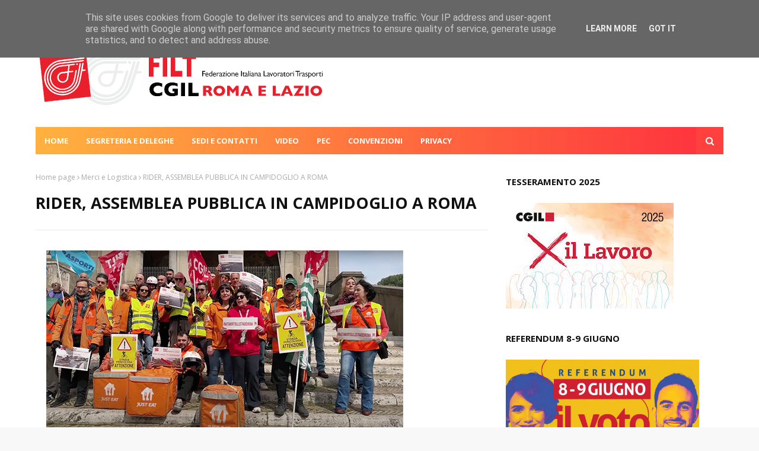

--- FILE ---
content_type: text/html; charset=UTF-8
request_url: http://www.filtcgilromalazio.it/2023/03/rider-assemblea-pubblica-in-campidoglio.html
body_size: 38271
content:
<!DOCTYPE html>
<html class='ltr' dir='ltr' xmlns='http://www.w3.org/1999/xhtml' xmlns:b='http://www.google.com/2005/gml/b' xmlns:data='http://www.google.com/2005/gml/data' xmlns:expr='http://www.google.com/2005/gml/expr'>
<head>
<meta content='width=device-width, initial-scale=1, minimum-scale=1, maximum-scale=1' name='viewport'/>
<title>RIDER, ASSEMBLEA PUBBLICA IN CAMPIDOGLIO A ROMA</title>
<meta content='text/html; charset=UTF-8' http-equiv='Content-Type'/>
<!-- Chrome, Firefox OS and Opera -->
<meta content='#f8f8f8' name='theme-color'/>
<!-- Windows Phone -->
<meta content='#f8f8f8' name='msapplication-navbutton-color'/>
<meta content='blogger' name='generator'/>
<link href='http://www.filtcgilromalazio.it/favicon.ico' rel='icon' type='image/x-icon'/>
<link href='http://www.filtcgilromalazio.it/2023/03/rider-assemblea-pubblica-in-campidoglio.html' rel='canonical'/>
<link rel="alternate" type="application/atom+xml" title="FILT ROMA LAZIO - Atom" href="http://www.filtcgilromalazio.it/feeds/posts/default" />
<link rel="alternate" type="application/rss+xml" title="FILT ROMA LAZIO - RSS" href="http://www.filtcgilromalazio.it/feeds/posts/default?alt=rss" />
<link rel="service.post" type="application/atom+xml" title="FILT ROMA LAZIO - Atom" href="https://www.blogger.com/feeds/3281616369754792875/posts/default" />

<link rel="alternate" type="application/atom+xml" title="FILT ROMA LAZIO - Atom" href="http://www.filtcgilromalazio.it/feeds/3464494447267182280/comments/default" />
<!--Can't find substitution for tag [blog.ieCssRetrofitLinks]-->
<link href='https://blogger.googleusercontent.com/img/b/R29vZ2xl/AVvXsEiIqgU-Gu7CRC21ybQNqDCYHAzNx-eVbYP7lNZCkc_qbu4sVfTWSHoNgES4wOBPEJS2sSQfvRPFD_4N59W95eEuHoTvv9wXAlJDzmVj0sxBN22YnfH4jPJ0DjdAcmHpGtEmDhi6uiCevrkldPIXUtUT6E8PcGlqz_kYeFPhbzhV5-Z2OJvd17wymuC-/s16000/filt_campidoglio.png' rel='image_src'/>
<meta content='http://www.filtcgilromalazio.it/2023/03/rider-assemblea-pubblica-in-campidoglio.html' property='og:url'/>
<meta content='RIDER, ASSEMBLEA PUBBLICA IN CAMPIDOGLIO A ROMA' property='og:title'/>
<meta content='  Rider - ieri, 22 marzo 2023. Assemblea pubblica in Campidoglio a Roma, organizzata da Cgil, Cisl e Uil e dalle Federazioni di categoria Fi...' property='og:description'/>
<meta content='https://blogger.googleusercontent.com/img/b/R29vZ2xl/AVvXsEiIqgU-Gu7CRC21ybQNqDCYHAzNx-eVbYP7lNZCkc_qbu4sVfTWSHoNgES4wOBPEJS2sSQfvRPFD_4N59W95eEuHoTvv9wXAlJDzmVj0sxBN22YnfH4jPJ0DjdAcmHpGtEmDhi6uiCevrkldPIXUtUT6E8PcGlqz_kYeFPhbzhV5-Z2OJvd17wymuC-/w1200-h630-p-k-no-nu/filt_campidoglio.png' property='og:image'/>
<!-- Google Fonts -->
<link href='//fonts.googleapis.com/css?family=Open+Sans:400,400i,700,700i' media='all' rel='stylesheet' type='text/css'/>
<link href='https://stackpath.bootstrapcdn.com/font-awesome/4.7.0/css/font-awesome.min.css' rel='stylesheet'/>
<!-- Template Style CSS -->
<style type='text/css'>@font-face{font-family:'Open Sans';font-style:normal;font-weight:400;font-stretch:100%;font-display:swap;src:url(//fonts.gstatic.com/s/opensans/v44/memSYaGs126MiZpBA-UvWbX2vVnXBbObj2OVZyOOSr4dVJWUgsjZ0B4taVIUwaEQbjB_mQ.woff2)format('woff2');unicode-range:U+0460-052F,U+1C80-1C8A,U+20B4,U+2DE0-2DFF,U+A640-A69F,U+FE2E-FE2F;}@font-face{font-family:'Open Sans';font-style:normal;font-weight:400;font-stretch:100%;font-display:swap;src:url(//fonts.gstatic.com/s/opensans/v44/memSYaGs126MiZpBA-UvWbX2vVnXBbObj2OVZyOOSr4dVJWUgsjZ0B4kaVIUwaEQbjB_mQ.woff2)format('woff2');unicode-range:U+0301,U+0400-045F,U+0490-0491,U+04B0-04B1,U+2116;}@font-face{font-family:'Open Sans';font-style:normal;font-weight:400;font-stretch:100%;font-display:swap;src:url(//fonts.gstatic.com/s/opensans/v44/memSYaGs126MiZpBA-UvWbX2vVnXBbObj2OVZyOOSr4dVJWUgsjZ0B4saVIUwaEQbjB_mQ.woff2)format('woff2');unicode-range:U+1F00-1FFF;}@font-face{font-family:'Open Sans';font-style:normal;font-weight:400;font-stretch:100%;font-display:swap;src:url(//fonts.gstatic.com/s/opensans/v44/memSYaGs126MiZpBA-UvWbX2vVnXBbObj2OVZyOOSr4dVJWUgsjZ0B4jaVIUwaEQbjB_mQ.woff2)format('woff2');unicode-range:U+0370-0377,U+037A-037F,U+0384-038A,U+038C,U+038E-03A1,U+03A3-03FF;}@font-face{font-family:'Open Sans';font-style:normal;font-weight:400;font-stretch:100%;font-display:swap;src:url(//fonts.gstatic.com/s/opensans/v44/memSYaGs126MiZpBA-UvWbX2vVnXBbObj2OVZyOOSr4dVJWUgsjZ0B4iaVIUwaEQbjB_mQ.woff2)format('woff2');unicode-range:U+0307-0308,U+0590-05FF,U+200C-2010,U+20AA,U+25CC,U+FB1D-FB4F;}@font-face{font-family:'Open Sans';font-style:normal;font-weight:400;font-stretch:100%;font-display:swap;src:url(//fonts.gstatic.com/s/opensans/v44/memSYaGs126MiZpBA-UvWbX2vVnXBbObj2OVZyOOSr4dVJWUgsjZ0B5caVIUwaEQbjB_mQ.woff2)format('woff2');unicode-range:U+0302-0303,U+0305,U+0307-0308,U+0310,U+0312,U+0315,U+031A,U+0326-0327,U+032C,U+032F-0330,U+0332-0333,U+0338,U+033A,U+0346,U+034D,U+0391-03A1,U+03A3-03A9,U+03B1-03C9,U+03D1,U+03D5-03D6,U+03F0-03F1,U+03F4-03F5,U+2016-2017,U+2034-2038,U+203C,U+2040,U+2043,U+2047,U+2050,U+2057,U+205F,U+2070-2071,U+2074-208E,U+2090-209C,U+20D0-20DC,U+20E1,U+20E5-20EF,U+2100-2112,U+2114-2115,U+2117-2121,U+2123-214F,U+2190,U+2192,U+2194-21AE,U+21B0-21E5,U+21F1-21F2,U+21F4-2211,U+2213-2214,U+2216-22FF,U+2308-230B,U+2310,U+2319,U+231C-2321,U+2336-237A,U+237C,U+2395,U+239B-23B7,U+23D0,U+23DC-23E1,U+2474-2475,U+25AF,U+25B3,U+25B7,U+25BD,U+25C1,U+25CA,U+25CC,U+25FB,U+266D-266F,U+27C0-27FF,U+2900-2AFF,U+2B0E-2B11,U+2B30-2B4C,U+2BFE,U+3030,U+FF5B,U+FF5D,U+1D400-1D7FF,U+1EE00-1EEFF;}@font-face{font-family:'Open Sans';font-style:normal;font-weight:400;font-stretch:100%;font-display:swap;src:url(//fonts.gstatic.com/s/opensans/v44/memSYaGs126MiZpBA-UvWbX2vVnXBbObj2OVZyOOSr4dVJWUgsjZ0B5OaVIUwaEQbjB_mQ.woff2)format('woff2');unicode-range:U+0001-000C,U+000E-001F,U+007F-009F,U+20DD-20E0,U+20E2-20E4,U+2150-218F,U+2190,U+2192,U+2194-2199,U+21AF,U+21E6-21F0,U+21F3,U+2218-2219,U+2299,U+22C4-22C6,U+2300-243F,U+2440-244A,U+2460-24FF,U+25A0-27BF,U+2800-28FF,U+2921-2922,U+2981,U+29BF,U+29EB,U+2B00-2BFF,U+4DC0-4DFF,U+FFF9-FFFB,U+10140-1018E,U+10190-1019C,U+101A0,U+101D0-101FD,U+102E0-102FB,U+10E60-10E7E,U+1D2C0-1D2D3,U+1D2E0-1D37F,U+1F000-1F0FF,U+1F100-1F1AD,U+1F1E6-1F1FF,U+1F30D-1F30F,U+1F315,U+1F31C,U+1F31E,U+1F320-1F32C,U+1F336,U+1F378,U+1F37D,U+1F382,U+1F393-1F39F,U+1F3A7-1F3A8,U+1F3AC-1F3AF,U+1F3C2,U+1F3C4-1F3C6,U+1F3CA-1F3CE,U+1F3D4-1F3E0,U+1F3ED,U+1F3F1-1F3F3,U+1F3F5-1F3F7,U+1F408,U+1F415,U+1F41F,U+1F426,U+1F43F,U+1F441-1F442,U+1F444,U+1F446-1F449,U+1F44C-1F44E,U+1F453,U+1F46A,U+1F47D,U+1F4A3,U+1F4B0,U+1F4B3,U+1F4B9,U+1F4BB,U+1F4BF,U+1F4C8-1F4CB,U+1F4D6,U+1F4DA,U+1F4DF,U+1F4E3-1F4E6,U+1F4EA-1F4ED,U+1F4F7,U+1F4F9-1F4FB,U+1F4FD-1F4FE,U+1F503,U+1F507-1F50B,U+1F50D,U+1F512-1F513,U+1F53E-1F54A,U+1F54F-1F5FA,U+1F610,U+1F650-1F67F,U+1F687,U+1F68D,U+1F691,U+1F694,U+1F698,U+1F6AD,U+1F6B2,U+1F6B9-1F6BA,U+1F6BC,U+1F6C6-1F6CF,U+1F6D3-1F6D7,U+1F6E0-1F6EA,U+1F6F0-1F6F3,U+1F6F7-1F6FC,U+1F700-1F7FF,U+1F800-1F80B,U+1F810-1F847,U+1F850-1F859,U+1F860-1F887,U+1F890-1F8AD,U+1F8B0-1F8BB,U+1F8C0-1F8C1,U+1F900-1F90B,U+1F93B,U+1F946,U+1F984,U+1F996,U+1F9E9,U+1FA00-1FA6F,U+1FA70-1FA7C,U+1FA80-1FA89,U+1FA8F-1FAC6,U+1FACE-1FADC,U+1FADF-1FAE9,U+1FAF0-1FAF8,U+1FB00-1FBFF;}@font-face{font-family:'Open Sans';font-style:normal;font-weight:400;font-stretch:100%;font-display:swap;src:url(//fonts.gstatic.com/s/opensans/v44/memSYaGs126MiZpBA-UvWbX2vVnXBbObj2OVZyOOSr4dVJWUgsjZ0B4vaVIUwaEQbjB_mQ.woff2)format('woff2');unicode-range:U+0102-0103,U+0110-0111,U+0128-0129,U+0168-0169,U+01A0-01A1,U+01AF-01B0,U+0300-0301,U+0303-0304,U+0308-0309,U+0323,U+0329,U+1EA0-1EF9,U+20AB;}@font-face{font-family:'Open Sans';font-style:normal;font-weight:400;font-stretch:100%;font-display:swap;src:url(//fonts.gstatic.com/s/opensans/v44/memSYaGs126MiZpBA-UvWbX2vVnXBbObj2OVZyOOSr4dVJWUgsjZ0B4uaVIUwaEQbjB_mQ.woff2)format('woff2');unicode-range:U+0100-02BA,U+02BD-02C5,U+02C7-02CC,U+02CE-02D7,U+02DD-02FF,U+0304,U+0308,U+0329,U+1D00-1DBF,U+1E00-1E9F,U+1EF2-1EFF,U+2020,U+20A0-20AB,U+20AD-20C0,U+2113,U+2C60-2C7F,U+A720-A7FF;}@font-face{font-family:'Open Sans';font-style:normal;font-weight:400;font-stretch:100%;font-display:swap;src:url(//fonts.gstatic.com/s/opensans/v44/memSYaGs126MiZpBA-UvWbX2vVnXBbObj2OVZyOOSr4dVJWUgsjZ0B4gaVIUwaEQbjA.woff2)format('woff2');unicode-range:U+0000-00FF,U+0131,U+0152-0153,U+02BB-02BC,U+02C6,U+02DA,U+02DC,U+0304,U+0308,U+0329,U+2000-206F,U+20AC,U+2122,U+2191,U+2193,U+2212,U+2215,U+FEFF,U+FFFD;}</style>
<style id='page-skin-1' type='text/css'><!--
/*
-----------------------------------------------
Blogger Template Style
Name:        Smag
License:     Premium Version
Version:     3.0
Author:      SoraTemplates
Author Url:  https://www.soratemplates.com/
----------------------------------------------- */
/*-- Reset CSS --*/
a,abbr,acronym,address,applet,b,big,blockquote,body,caption,center,cite,code,dd,del,dfn,div,dl,dt,em,fieldset,font,form,h1,h2,h3,h4,h5,h6,html,i,iframe,img,ins,kbd,label,legend,li,object,p,pre,q,s,samp,small,span,strike,strong,sub,sup,table,tbody,td,tfoot,th,thead,tr,tt,u,ul,var{
padding:0;
border:0;
outline:0;
vertical-align:baseline;
background:0 0;
text-decoration:none
}
.CSS_LIGHTBOX{z-index:999999!important}.CSS_LIGHTBOX_ATTRIBUTION_INDEX_CONTAINER .CSS_HCONT_CHILDREN_HOLDER > .CSS_LAYOUT_COMPONENT.CSS_HCONT_CHILD:first-child > .CSS_LAYOUT_COMPONENT{opacity:0}#google_translate_element { clear: both; }.thread-expanded .thread-count a { display: none; }.comments .continue { display: none!important; }
form,textarea,input,button{
-webkit-appearance:none;
-moz-appearance:none;
appearance:none;
border-radius:0
}
dl,ul{
list-style-position:inside;
font-weight:400;
list-style:none
}
ul li{
list-style:none
}
caption,th{
text-align:center
}
img{
border:none;
position:relative
}
a,a:visited{
text-decoration:none
}
.clearfix{
clear:both
}
.section,.widget,.widget ul{
margin:0;
padding:0
}
a{
color:#fe413e
}
.post-body a:visited {
color:blue;
}
a img{
border:0
}
abbr{
text-decoration:none
}
.CSS_LIGHTBOX{
z-index:999999!important
}
.separator a{
clear:none!important;
float:none!important;
margin-left:0!important;
margin-right:0!important
}
#navbar-iframe,.widget-item-control,a.quickedit,.home-link,.feed-links{
display:none!important
}
.center{
display:table;
margin:0 auto;
position:relative
}
.widget > h2,.widget > h3{
display:none
}
/*-- Body Content CSS --*/
body{
background:#f8f8f8 url() repeat scroll top left;
background-color:#f8f8f8;
font-family:'Open Sans',sans-serif;
font-size:14px;
font-weight:400;
color:#656565;
word-wrap:break-word;
margin:0;
padding:0
}
#outer-wrapper{
max-width:1220px;
margin:0 auto;
background-color:#fff;
box-shadow:0 0 5px rgba(0,0,0,.1)
}
.row{
width:1160px
}
#content-wrapper{
margin:30px auto 0;
overflow:hidden
}
#content-wrapper > .container{
margin:0 -15px
}
#main-wrapper{
float:left;
overflow:hidden;
width:66.66666667%;
box-sizing:border-box;
word-wrap:break-word;
padding:0 15px;
margin:0
}
#sidebar-wrapper{
float:right;
overflow:hidden;
width:33.33333333%;
box-sizing:border-box;
word-wrap:break-word;
padding:0 15px
}
.post-image-wrap{
position:relative;
display:block
}
.post-image-link,.about-author .avatar-container,.comments .avatar-image-container{
background-color:rgba(155,155,155,0.05);
color:transparent!important
}
.post-thumb{
display:block;
position:relative;
width:100%;
height:100%;
object-fit:cover;
object-position: center;
z-index:1;
opacity: 0;
transition:opacity .17s ease,transform .17s ease
}
.post-thumb.lazy-yard {
opacity: 1;
}
.post-image-link:hover .post-thumb,.post-image-wrap:hover .post-image-link .post-thumb,.hot-item-inner:hover .post-image-link .post-thumb{
opacity:.85
}
.post-title a{
display:block
}
#top-bar{
width:100%;
height:34px;
background-color:#111111;
overflow:hidden;
margin:0;
position:relative;
}
#top-bar .container{
margin:0 auto;
position: relative;
}
#top-bar .container:before {
content: '';
position: absolute;
top: 0;
left: calc(-100% + 50px);
background: #fe413e;
height: 100%;
display: block;
z-index: 0;
width: 100%;
}
.top-bar-nav{
position:relative;
float:left;
display:block;
z-index:1;
}
.top-bar-nav:before,  .top-bar-nav:after {
content: '';
position: absolute;
top: 0;
left: 0;
width: 100%;
height: 100%;
z-index: -1;
transform: skew(-26deg);
padding-left: 20px;
background: #fe413e;
}
.top-bar-nav:after {
left: 9px;
opacity: 0.2;
}
.top-bar-nav .widget > .widget-title{
display:none
}
.top-bar-nav ul li{
float:left
}
.top-bar-nav ul li > a{
height:34px;
display:block;
color:#fff;
font-size:12px;
font-weight:400;
line-height:34px;
margin:0 10px 0 0;
padding:0 5px;
transition:color .17s
}
.top-bar-nav ul li:first-child > a{
padding:0 5px 0 0
}
.top-bar-nav ul > li:hover > a{
color:#111111
}
.top-bar-social{
position:relative;
float:right;
display:block
}
.top-bar-social .widget > .widget-title{
display:none
}
.top-bar-social ul > li{
float:left;
display:inline-block
}
.top-bar-social ul > li > a{
display:block;
color:#fff;
text-decoration:none;
font-size:14px;
text-align:center;
line-height:34px;
padding:0 5px;
margin:0 0 0 10px;
transition:color .17s
}
.top-bar-social ul > li:last-child > a{
padding:0 0 0 5px
}
.top-bar-social ul > li:hover > a{
color:#fe413e
}
.social a:before{
display:inline-block;
font-family:FontAwesome;
font-style:normal;
font-weight:400
}
.social .facebook a:before{
content:"\f09a"
}
.social .twitter a:before{
content:"\f099"
}
.social .gplus a:before{
content:"\f0d5"
}
.social .rss a:before{
content:"\f09e"
}
.social .youtube a:before{
content:"\f16a"
}
.social .skype a:before{
content:"\f17e"
}
.social .stumbleupon a:before{
content:"\f1a4"
}
.social .tumblr a:before{
content:"\f173"
}
.social .vk a:before{
content:"\f189"
}
.social .stack-overflow a:before{
content:"\f16c"
}
.social .github a:before{
content:"\f09b"
}
.social .linkedin a:before{
content:"\f0e1"
}
.social .dribbble a:before{
content:"\f17d"
}
.social .soundcloud a:before{
content:"\f1be"
}
.social .behance a:before{
content:"\f1b4"
}
.social .digg a:before{
content:"\f1a6"
}
.social .instagram a:before{
content:"\f16d"
}
.social .pinterest a:before{
content:"\f0d2"
}
.social .twitch a:before{
content:"\f1e8"
}
.social .delicious a:before{
content:"\f1a5"
}
.social .codepen a:before{
content:"\f1cb"
}
.social .reddit a:before{
content:"\f1a1"
}
.social .whatsapp a:before{
content:"\f232"
}
.social .snapchat a:before{
content:"\f2ac"
}
.social .email a:before{
content:"\f0e0"
}
.social .external-link a:before{
content:"\f35d"
}
.social-color .facebook a{
background-color:#3b5999
}
.social-color .twitter a{
background-color:#00acee
}
.social-color .gplus a{
background-color:#db4a39
}
.social-color .youtube a{
background-color:#db4a39
}
.social-color .instagram a{
background:linear-gradient(15deg,#ffb13d,#dd277b,#4d5ed4)
}
.social-color .pinterest a{
background-color:#ca2127
}
.social-color .dribbble a{
background-color:#ea4c89
}
.social-color .linkedin a{
background-color:#0077b5
}
.social-color .tumblr a{
background-color:#365069
}
.social-color .twitch a{
background-color:#6441a5
}
.social-color .rss a{
background-color:#ffc200
}
.social-color .skype a{
background-color:#00aff0
}
.social-color .stumbleupon a{
background-color:#eb4823
}
.social-color .vk a{
background-color:#4a76a8
}
.social-color .stack-overflow a{
background-color:#f48024
}
.social-color .github a{
background-color:#24292e
}
.social-color .soundcloud a{
background:linear-gradient(#ff7400,#ff3400)
}
.social-color .behance a{
background-color:#191919
}
.social-color .digg a{
background-color:#1b1a19
}
.social-color .delicious a{
background-color:#0076e8
}
.social-color .codepen a{
background-color:#000
}
.social-color .reddit a{
background-color:#ff4500
}
.social-color .whatsapp a{
background-color:#3fbb50
}
.social-color .snapchat a{
background-color:#ffe700
}
.social-color .email a{
background-color:#888
}
.social-color .external-link a{
background-color:#111111
}
.social-text .facebook a:after{
content:"Facebook"
}
.social-text .twitter a:after{
content:"Twitter"
}
.social-text .gplus a:after{
content:"Google Plus"
}
.social-text .rss a:after{
content:"Rss"
}
.social-text .youtube a:after{
content:"YouTube"
}
.social-text .skype a:after{
content:"Skype"
}
.social-text .stumbleupon a:after{
content:"StumbleUpon"
}
.social-text .tumblr a:after{
content:"Tumblr"
}
.social-text .vk a:after{
content:"VKontakte"
}
.social-text .stack-overflow a:after{
content:"Stack Overflow"
}
.social-text .github a:after{
content:"Github"
}
.social-text .linkedin a:after{
content:"LinkedIn"
}
.social-text .dribbble a:after{
content:"Dribbble"
}
.social-text .soundcloud a:after{
content:"SoundCloud"
}
.social-text .behance a:after{
content:"Behance"
}
.social-text .digg a:after{
content:"Digg"
}
.social-text .instagram a:after{
content:"Instagram"
}
.social-text .pinterest a:after{
content:"Pinterest"
}
.social-text .twitch a:after{
content:"Twitch"
}
.social-text .delicious a:after{
content:"Delicious"
}
.social-text .codepen a:after{
content:"CodePen"
}
.social-text .flipboard a:after{
content:"Flipboard"
}
.social-text .reddit a:after{
content:"Reddit"
}
.social-text .whatsapp a:after{
content:"Whatsapp"
}
.social-text .messenger a:after{
content:"Messenger"
}
.social-text .snapchat a:after{
content:"Snapchat"
}
.social-text .email a:after{
content:"Email"
}
.social-text .external-link a:after{
content:"WebSite"
}
#header-wrap{
position:relative;
margin:0
}
.header-header{
background-color:#fff;
width:100%;
height:120px;
position:relative;
overflow:hidden;
padding:30px 0
}
.header-header .container{
position:relative;
margin:0 auto;
padding:0
}
.header-logo{
position:relative;
float:left;
width:auto;
max-width:500px;
max-height:120px;
margin:0;
padding:15px 0
}
.header-logo .header-image-wrapper{
display:block
}
.header-logo img{
max-width:50%;
max-height:50%;
margin:0
}
.header-logo h1{
color:#111111;
font-size:36px;
line-height:60px;
margin:0
}
.header-logo p{
font-size:12px;
margin:5px 0 0
}
.header-ads{
position:relative;
float:right
}
.header-ads .widget > .widget-title{
display:none
}
.header-ads .widget{
max-width:100%
}
.header-ads .widget .widget-content{
width:728px;
max-width:100%;
max-height:90px;
line-height:1
}
.header-menu{
position:relative;
width:100%;
height:46px;
z-index:10;
font-size:13px;
margin:0
}
.header-menu .container{
position:relative;
margin:0 auto;
padding:0;
background-color: #ffb23f;
background-image: linear-gradient(90deg,#ffb23f,#fe303e);
}
#main-menu .widget,#main-menu .widget > .widget-title{
display:none
}
#main-menu .show-menu{
display:block
}
#main-menu{
position:relative;
height:46px;
z-index:15
}
#main-menu ul > li{
float:left;
position:relative;
margin:0;
padding:0;
transition:background .17s
}
#main-menu #main-menu-nav > li:hover,#main-menu #main-menu-nav > li.li-home{
background-color:#fe413e
}
#main-menu ul > li > a{
position:relative;
color:#ffffff;
font-size:13px;
font-weight:400;
line-height:46px;
display:inline-block;
margin:0;
padding:0 15px;
transition:color .17s ease
}
#main-menu #main-menu-nav > li > a{
text-transform:uppercase;
font-weight:700
}
#main-menu ul > li:hover > a{
color:#111111
}
#main-menu ul > li > ul{
position:absolute;
float:left;
left:0;
top:46px;
width:180px;
background-color:#111111;
z-index:99999;
margin-top:0;
padding:0;
border-top:2px solid #fe413e;
visibility:hidden;
opacity:0
}
#main-menu ul > li > ul > li > ul{
position:absolute;
float:left;
top:0;
left:100%;
margin:-2px 0 0
}
#main-menu ul > li > ul > li{
display:block;
float:none;
position:relative
}
#main-menu ul > li > ul > li:hover{
background-color:#fe413e
}
#main-menu ul > li > ul > li a{
display:block;
height:36px;
font-size:13px;
color:#fff;
line-height:36px;
box-sizing:border-box;
margin:0;
padding:0 15px;
border:0;
border-bottom:1px solid rgba(255,255,255,0.05);
transition:all .17s ease
}
#main-menu ul > li > ul > li:hover > a{
color:#fff
}
#main-menu ul > li.has-sub > a:after{
content:'\f107';
float:right;
font-family:FontAwesome;
font-size:12px;
font-weight:400;
margin:0 0 0 5px
}
#main-menu ul > li > ul > li.has-sub > a:after{
content:'\f105';
float:right;
margin:0
}
#main-menu .mega-menu{
position:static!important
}
#main-menu .mega-menu > ul{
width:100%;
box-sizing:border-box;
padding:20px 10px
}
#main-menu .mega-menu > ul.mega-menu-inner{
overflow:hidden
}
#main-menu ul > li:hover > ul,#main-menu ul > li > ul > li:hover > ul{
visibility:visible;
opacity:1
}
#main-menu ul ul{
transition:all .25s ease
}
.mega-menu-inner .mega-item{
float:left;
width:20%;
box-sizing:border-box;
padding:0 10px
}
.mega-menu-inner .mega-content{
position:relative;
width:100%;
overflow:hidden;
padding:0
}
.mega-content .post-image-wrap{
width:100%;
height:120px
}
.mega-content .post-image-link{
width:100%;
height:100%;
z-index:1;
display:block;
position:relative;
overflow:hidden;
padding:0
}
.mega-content .post-title{
position:relative;
font-size:13px;
font-weight:700;
line-height:1.5em;
margin:7px 0 5px;
padding:0
}
.mega-content .post-title a{
display:block;
color:#fff;
transition:color .17s
}
.mega-content .post-title a:hover{
color:#fe413e
}
.mega-content .post-meta{
font-size:0px
}
.no-posts{
float:left;
width:100%;
height:100px;
line-height:100px;
text-align:center
}
.mega-menu .no-posts{
line-height:60px;
color:#111111
}
.show-search,.hide-search{
position:absolute;
right:0;
top:0;
display:block;
width:46px;
height:46px;
background-color:#fe413e;
line-height:46px;
z-index:20;
color:#fff;
font-size:15px;
text-align:center;
cursor:pointer;
padding:0;
transition:background .17s ease
}
.show-search:before{
content:"\f002";
font-family:FontAwesome;
font-weight:400
}
.hide-search:before{
content:"\f00d";
font-family:FontAwesome;
font-weight:400
}
#nav-search{
display:none;
position:absolute;
left:0;
top:0;
width:100%;
height:46px;
z-index:99;
background-color:#111111;
box-sizing:border-box;
padding:0
}
#nav-search .search-form{
width:100%;
height:46px;
background-color:rgba(0,0,0,0);
line-height:46px;
overflow:hidden;
padding:0
}
#nav-search .search-input{
width:100%;
height:46px;
font-family:inherit;
color:#fff;
margin:0;
padding:0 46px 0 15px;
background-color:rgba(0,0,0,0);
font-size:13px;
font-weight:400;
outline:none;
box-sizing:border-box;
border:0
}
#mobile-logo .widget > .widget-title > h3{
display:none
}
.mobile-header{
display:none;
position:relative;
float:left;
width:100%;
height:50px;
background-color:#fff;
z-index:1010
}
.mobile-header .logo-content{
position:relative;
float:left;
display:block;
width:100%;
height:50px;
text-align:center;
z-index:2
}
.mobile-header .logo-content > a{
height:30px;
display:inline-block;
padding:10px 0
}
.mobile-header .logo-content > a > img{
height:30px
}
.mobile-header .logo-content > h3{
font-size:20px;
height:30px;
line-height:30px;
margin:10px 0 0
}
.mobile-header .logo-content > h3 > a{
color:#fff
}
.mobile-search-form{
position:absolute;
display:none;
z-index:4;
background-color:#111111;
width:100%;
height:50px;
left:0;
top:0
}
.mobile-search-form .mobile-search-input{
background-color:#111111;
display:block;
width:calc(100% - 50px);
height:50px;
font-family:inherit;
font-size:13px;
font-weight:400;
color:#fff;
box-sizing:border-box;
padding:0 20px;
border:0
}
.mobile-search-form{
position:absolute;
display:none;
z-index:4;
background-color:#111111;
width:100%;
height:50px;
left:0;
top:0
}
.mobile-search-form .mobile-search-input{
background-color:#111111;
display:block;
width:calc(100% - 50px);
height:50px;
font-size:13px;
font-weight:400;
color:#fff;
box-sizing:border-box;
padding:0 20px;
border:0
}
.overlay{
display:none;
position:fixed;
top:0;
left:0;
right:0;
bottom:0;
z-index:990;
background:rgba(255,255,255,0.8)
}
.slide-menu-toggle,.show-mobile-search,.hide-mobile-search{
position:absolute;
line-height:50px;
height:50px;
width:50px;
top:0;
left:0;
font-family:FontAwesome;
color:#00000;
font-size:18px;
font-weight:400;
text-align:center;
cursor:pointer;
z-index:4;
padding:0
}
.slide-menu-toggle{
border-right:1px solid rgba(255,255,255,0.08)
}
.show-mobile-search,.hide-mobile-search{
border-left:1px solid rgba(255,255,255,0.08);
left:auto;
right:0
}
.slide-menu-toggle:before{
content:"\f0c9"
}
.nav-active .slide-menu-toggle:before{
content:"\f00d"
}
.show-mobile-search:before{
content:"\f002"
}
.hide-mobile-search:before{
content:"\f00d"
}
.mobile-menu{
position:relative;
float:left;
width:100%;
background-color:#111111;
box-sizing:border-box;
padding:20px;
border-top:1px solid rgba(255,255,255,0.08);
visibility:hidden;
opacity:0;
transform-origin:0 0;
transform:scaleY(0);
transition:all .17s ease
}
.nav-active .mobile-menu{
visibility:visible;
opacity:1;
transform:scaleY(1)
}
.mobile-menu > ul{
margin:0
}
.mobile-menu .m-sub{
display:none;
padding:0
}
.mobile-menu ul li{
position:relative;
display:block;
overflow:hidden;
float:left;
width:100%;
font-size:14px;
line-height:38px;
margin:0;
padding:0;
border-top:1px solid rgba(255,255,255,0.01)
}
.mobile-menu > ul > li{
font-weight:400
}
.mobile-menu > ul li ul{
overflow:hidden
}
.mobile-menu > ul > li:first-child{
border-top:0
}
.mobile-menu ul li a{
color:#fff;
padding:0;
display:block;
transition:all .17s ease
}
.mobile-menu #main-menu-nav > li > a{
text-transform:uppercase;
font-weight:700;
font-size:13px
}
.mobile-menu ul li.has-sub .submenu-toggle{
position:absolute;
top:0;
right:0;
color:#fff;
cursor:pointer
}
.mobile-menu ul li.has-sub .submenu-toggle:after{
content:'\f105';
font-family:FontAwesome;
font-weight:400;
float:right;
width:34px;
font-size:16px;
text-align:center;
transition:all .17s ease
}
.mobile-menu ul li.has-sub.show > .submenu-toggle:after{
transform:rotate(90deg)
}
.mobile-menu > ul > li > ul > li a{
font-size:13px
}
.mobile-menu > ul > li > ul > li > a{
color:#fff;
opacity:.7;
padding:0 0 0 15px
}
.mobile-menu > ul > li > ul > li > ul > li > a{
color:#fff;
opacity:.7;
padding:0 0 0 30px
}
.mobile-menu ul > li > .submenu-toggle:hover{
color:#fe413e
}
.post-meta{
display:block;
overflow:hidden;
color:#fff;
font-size:12px;
font-weight:400;
padding:0 1px
}
.post-meta .post-author,.post-meta .post-date{
float:left;
margin:0 10px 0 0
}
.post-meta .post-date{
text-transform:capitalize
}
.post-meta a{
color:#aaa;
transition:color .17s
}
.post-meta a:hover{
color:#fe413e
}
.post-meta span:before{
font-family:FontAwesome;
font-weight:400;
margin:0 3px 0 0
}
.post-meta .post-author:before{
content:'\f2c0'
}
.post-meta .post-date:before{
content:'\f017'
}
#hot-wrapper, #featured-wrapper{
margin:0 auto
}
#hot-section .widget,#hot-section .widget > .widget-title{
display:none
}
#hot-section .show-hot{
display:block!important
}
#hot-section .show-hot .widget-content{
position:relative;
overflow:hidden;
height:380px;
margin:30px 0
}
.hot-loader{
position:relative;
height:100%;
overflow:hidden;
display:block
}
.hot-loader:after{
content:'';
position:absolute;
top:50%;
left:50%;
width:26px;
height:26px;
margin:-16px 0 0 -16px;
border:3px solid #eaeaea;
border-left-color:#fe413e;
border-right-color:#fe413e;
border-radius:100%;
animation:spinner .8s infinite linear;
transform-origin:center
}
@-webkit-keyframes spinner {
0%{
-webkit-transform:rotate(0deg);
transform:rotate(0deg)
}
to{
-webkit-transform:rotate(1turn);
transform:rotate(1turn)
}
}
@keyframes spinner {
0%{
-webkit-transform:rotate(0deg);
transform:rotate(0deg)
}
to{
-webkit-transform:rotate(1turn);
transform:rotate(1turn)
}
}
ul.hot-posts{
position:relative;
overflow:hidden;
height:380px;
margin:0 -1px
}
.hot-posts .hot-item{
position:relative;
float:left;
width:35%;
height:380px;
overflow:hidden;
box-sizing:border-box;
padding:0 1px
}
.hot-posts .item-0{
width:65%;
height:380px;
padding-right:15px;
}
.hot-posts .item-1{
margin:0 0 15px
}
.hot-item-inner{
position:relative;
float:left;
width:100%;
height:100%;
overflow:hidden;
display:block
}
.hot-posts .post-image-link{
width:100%;
height:100%;
position:relative;
overflow:hidden;
display:block
}
.hot-posts .post-info{
position:absolute;
bottom:0;
left:0;
width:100%;
background-image:linear-gradient(rgba(0,0,0,0),rgba(0,0,0,0.7));
overflow:hidden;
z-index:5;
box-sizing:border-box;
padding:30px 20px 20px
}
.hot-posts .post-tag{
position:relative;
display:inline-block;
top:0;
left:0
}
.hot-posts .post-title{
font-size:17px;
font-weight:700;
display:block;
line-height:1.5em;
margin:8px 0 7px
}
.hot-posts .item-0 .post-title{
font-size:22px
}
.hot-posts .post-title a{
color:#fff;
display:block
}
.hot-posts .post-meta{
font-size:0px;
color:#f0f0f0
}
.show-hot .no-posts{
position:absolute;
top:calc(50% - 50px);
left:0;
width:100%
}
.queryMessage{
overflow:hidden;
background-color:#f2f2f2;
color:#111111;
font-size:13px;
font-weight:400;
padding:8px 10px;
margin:0 0 25px
}
.queryMessage .query-info{
margin:0 5px
}
.queryMessage .search-query,.queryMessage .search-label{
font-weight:700;
text-transform:uppercase
}
.queryMessage .search-query:before,.queryMessage .search-label:before{
content:"\201c"
}
.queryMessage .search-query:after,.queryMessage .search-label:after{
content:"\201d"
}
.queryMessage a.show-more{
float:right;
color:#fe413e;
text-decoration:underline;
transition:opacity .17s
}
.queryMessage a.show-more:hover{
opacity:.8
}
.queryEmpty{
font-size:13px;
font-weight:400;
padding:10px 0;
margin:0 0 25px;
text-align:center
}
.title-wrap,.featured-posts .widget-title{
position:relative;
float:left;
width:100%;
height:32px;
display:block;
margin:0 0 20px
}
.title-wrap > h3,.featured-posts .widget-title > h3{
position:relative;
float:left;
height:32px;
font-size:15px;
color:#111111;
text-transform:uppercase;
line-height:32px;
padding:0 12px;
margin:0
}
.title-wrap > h3:before, .featured-posts .widget-title > h3:before {
position: absolute;
top: 0;
right: auto;
bottom: auto;
left: 0;
width: 7px;
height: 7px;
border-top: 2px solid #fe413e;
border-left: 2px solid #fe413e;
content: '';
opacity: .5;
pointer-events: none;
-webkit-box-sizing: border-box;
box-sizing: border-box;
}
.title-wrap > h3:after, .featured-posts .widget-title > h3:after {
position: absolute;
top: auto;
right: 0;
bottom: 0;
left: auto;
width: 7px;
height: 7px;
border-right: 2px solid #fe413e;
border-bottom: 2px solid  #fe413e;
content: '';
opacity: .3;
pointer-events: none;
-webkit-box-sizing: border-box;
box-sizing: border-box;
}
a.view-all{
float: right;
height: 22px;
font-size: 11px;
line-height: 22px;
border-radius: 3px;
margin-top: 4px;
padding: 0 10px;
font-weight: bold;
text-transform: uppercase;
transition: background .17s ease;
color:#111111;
}
a.view-all:hover{
background: #e0e0e0;
}
a.view-all:after{
content:'\f178';
float:right;
font-weight:400;
font-family:FontAwesome;
margin:0 0 0 3px;
-webkit-transition: all .3s cubic-bezier(.32,.74,.57,1);
-moz-transition: all .3s cubic-bezier(.32,.74,.57,1);
-ms-transition: all .3s cubic-bezier(.32,.74,.57,1);
-o-transition: all .3s cubic-bezier(.32,.74,.57,1);
transition: all .3s cubic-bezier(.32,.74,.57,1);
-webkit-transform: translateX(0);
-moz-transform: translateX(0);
-ms-transform: translateX(0);
-o-transform: translateX(0);
transform: translateX(0);
}
a.view-all:hover:after {
-webkit-transform: translateX(4px);
-moz-transform: translateX(4px);
-ms-transform: translateX(4px);
-o-transform: translateX(4px);
transform: translateX(4px);
}
.featured-posts > .widget{
display:none;
position:relative;
float:left;
width:100%;
margin:0 0 30px
}
.featured-posts > .show-widget{
display:block
}
.feat-big li{
position:relative;
float:right;
width:calc(50% - 20px);
overflow:hidden;
margin:20px 0 0
}
.feat-big .item-0{
float:left;
width:calc(50% - 10px);
margin:0
}
.feat-big .item-1{
margin:0
}
.feat-big .feat-inner{
position:relative;
float:left;
width:100%;
overflow:hidden
}
.feat-big .post-image-link{
position:relative;
float:left;
width:80px;
height:65px;
display:block;
overflow:hidden;
margin:0 12px 0 0
}
.feat-big .feat-inner .post-image-link{
width:100%;
height:180px;
margin:0 0 13px
}
.feat-big .post-title{
overflow:hidden;
font-size:13px;
font-weight:700;
line-height:1.5em;
margin:0 0 5px
}
.feat-big .item-big .post-info{
float:left;
overflow:hidden
}
.feat-big .item-small .post-info{
overflow:hidden
}
.feat-big .item-0 .post-title{
font-size:18px;
margin:0 0 10px
}
.feat-big .post-title a{
color:#111111;
transition:color .17s ease
}
.feat-big .post-title a:hover{
color:#fe413e
}
.feat-big .item-small .post-meta{
font-size:0px
}
.featured-posts > .col-width{
width:calc(50% - 15px)
}
.featured-posts > .col-right{
float:right
}
.feat-col li{
position:relative;
float:left;
width:100%;
overflow:hidden;
margin:20px 0 0
}
.feat-col .item-0{
margin:0
}
.feat-col .feat-inner{
position:relative;
float:left;
width:100%;
overflow:hidden
}
.feat-col .post-image-link{
position:relative;
float:left;
width:80px;
height:65px;
display:block;
overflow:hidden;
margin:0 12px 0 0
}
.feat-col .feat-inner .post-image-link{
width:100%;
height:180px;
margin:0 0 13px
}
.feat-col .post-title{
overflow:hidden;
font-size:13px;
font-weight:700;
line-height:1.5em;
margin:0 0 5px
}
.feat-col .item-big .post-info{
float:left;
width:100%
}
.feat-col .item-small .post-info{
overflow:hidden
}
.feat-col .item-0 .post-title{
font-size:18px;
margin:0 0 10px
}
.feat-col .post-title a{
color:#111111;
transition:color .17s ease
}
.feat-col .post-title a:hover{
color:#fe413e
}
.feat-col .item-small .post-meta{
font-size:0px
}
.grid-small li{
position:relative;
display:inline-block;
vertical-align:top;
width:calc(33.33333333% - 40px / 3);
overflow:hidden;
margin:20px 0 0 20px
}
.grid-small li:nth-child(3n+1){
margin:20px 0 0
}
.grid-small li.item-0{
margin:0
}
.grid-small li.item-1,.grid-small li.item-2{
margin:0 0 0 20px
}
.grid-small .post-image-link{
position:relative;
float:left;
width:100%;
height:140px;
display:block;
overflow:hidden;
margin:0 0 7px
}
.grid-small .post-title{
overflow:hidden;
font-size:14px;
font-weight:700;
line-height:1.5em;
margin:0 0 5px
}
.grid-small .post-info{
float:left
}
.grid-small .post-title a{
color:#111111;
transition:color .17s ease
}
.grid-small .post-title a:hover{
color:#fe413e
}
.grid-small .post-meta{
font-size:11px
}
ul.grid-big{
float:left;
display:flex;
flex-wrap:wrap;
margin:0 -15px
}
.grid-big li{
position:relative;
float:left;
width:50%;
overflow:hidden;
box-sizing:border-box;
padding:0 15px;
margin:30px 0 0
}
.grid-big li.item-0,.grid-big li.item-1{
margin:0
}
#featured-wrapper .grid-big li {
width: calc(100% / 4);
}
#featured-wrapper .grid-big li.item-0,#featured-wrapper .grid-big li.item-1,#featured-wrapper .grid-big li.item-2,#featured-wrapper .grid-big li.item-3{
margin:0
}
#featured-wrapper .grid-big li .post-snippet {
display: none;
}
.grid-big .feat-inner{
position:relative;
float:left;
width:100%;
overflow:hidden
}
.grid-big .post-image-link{
position:relative;
float:left;
width:100%;
height:180px;
display:block;
overflow:hidden;
margin:0 0 13px
}
.grid-big .post-title{
overflow:hidden;
font-size:18px;
font-weight:700;
line-height:1.5em;
margin:0 0 10px
}
.grid-big .post-info{
float:left;
width:100%
}
.grid-big .post-title a{
color:#111111;
transition:color .17s ease
}
.grid-big .post-title a:hover{
color:#fe413e
}
.feat-list li{
position:relative;
float:left;
width:100%;
overflow:hidden;
margin:30px 0 0
}
.feat-list .item-0{
margin:0
}
.feat-list .feat-inner{
position:relative;
float:left;
width:100%;
overflow:hidden
}
.feat-list .post-image-link{
position:relative;
float:left;
width:280px;
height:180px;
display:block;
overflow:hidden;
margin:0 25px 0 0
}
.feat-list .feat-inner .post-image-link{
float:left;
width:260px;
height:195px;
margin:0 20px 0 0
}
.feat-list .post-snippet {
font-size: 13px;
line-height: 24px;
color: #444444;
text-align: justify;
}
.feat-list .post-title{
overflow:hidden;
font-size:24px;
font-weight:700;
line-height:1.4em;
margin:0 0 10px
}
.feat-list .post-info{
overflow:hidden
}
.feat-list .post-title a{
color:#111111;
transition:color .17s ease
}
.feat-list .post-title a:hover{
color:#fe413e
}
.custom-widget li{
overflow:hidden;
margin:20px 0 0
}
.custom-widget li:first-child{
margin:0
}
.custom-widget .post-image-link{
position:relative;
width:80px;
height:65px;
float:left;
overflow:hidden;
display:block;
vertical-align:middle;
margin:0 12px 0 0
}
.custom-widget .post-title{
overflow:hidden;
font-size:13px;
font-weight:700;
line-height:1.5em;
margin:0 0 5px;
padding:0
}
.custom-widget .post-title a{
display:block;
color:#111111;
transition:color .17s
}
.custom-widget .post-title a:hover{
color:#fe413e
}
.custom-widget .post-meta{
font-size:11px
}
.blog-post{
display:block;
overflow:hidden;
word-wrap:break-word
}
.index-post{
padding:0;
margin:0 0 30px
}
.index-post .post-image-wrap{
float:left;
width:260px;
height:195px;
margin:0 20px 0 0
}
.index-post .post-image-wrap .post-image-link{
width:100%;
height:100%;
position:relative;
display:block;
z-index:1;
overflow:hidden
}
.post-tag{
position:absolute;
top:15px;
left:15px;
height:18px;
z-index:5;
background-color:#fe413e;
color:#fff;
font-size:10px;
line-height:18px;
font-weight:700;
text-transform:uppercase;
padding:0 6px
}
.hot-item .post-tag {
height:22px;
line-height:22px;
}
.hot-item .post-tag:before {
display: -webkit-inline-flex;
margin-right: 5px;
width: 8px;
height: 8px;
content: '';
vertical-align: middle;
line-height: 17px;
border-radius: 50%;
background-color: #111111;
}
.index-post .post-info{
overflow:hidden
}
.index-post .post-info > h2{
font-size:24px;
font-weight:700;
line-height:1.4em;
text-decoration:none;
margin:0 0 10px
}
.index-post .post-info > h2 > a{
display:block;
color:#111111;
transition:color .17s
}
.index-post .post-info > h2 > a:hover{
color:#fe413e
}
.widget iframe,.widget img{
max-width:100%
}
.date-header{
display:block;
overflow:hidden;
font-weight:400;
margin:0!important;
padding:0
}
.post-timestamp{
margin-left:0
}
.post-snippet{
position:relative;
display:block;
overflow:hidden;
font-size:12px;
line-height:1.6em;
font-weight:400;
margin:10px 0 0
}
.index-post .post-snippet {
font-size:13px;
line-height:24px;
color:#666666;
text-align: justify;
}
#breadcrumb{
font-size:12px;
font-weight:400;
color:#aaa;
margin:0 0 10px
}
#breadcrumb a{
color:#aaa;
transition:color .17s
}
#breadcrumb a:hover{
color:#fe413e
}
#breadcrumb a,#breadcrumb em{
display:inline-block
}
#breadcrumb .delimiter:after{
content:'\f105';
font-family:FontAwesome;
font-style:normal;
margin:0 3px
}
.item-post h1.post-title{
color:#111111;
font-size:27px;
line-height:1.5em;
font-weight:700;
position:relative;
display:block;
margin:15px 0;
padding:0
}
.static_page .item-post h1.post-title{
padding:0 0 10px;
margin:0;
border-bottom:1px solid #eaeaea
}
.item-post .post-body{
width:100%;
line-height:1.5em;
overflow:hidden;
padding:20px 0 0
}
.static_page .item-post .post-body{
padding:20px 0
}
.item-post .post-outer{
padding:0
}
.item-post .post-body img{
max-width:100%
}
.item-post .post-meta{
padding:0 1px 10px;
border-bottom:1px solid #eaeaea
}
.main .widget{
margin:0
}
.main .Blog{
border-bottom-width:0
}
.post-footer{
position:relative;
float:left;
width:100%;
margin:20px 0 0
}
.inline-ad{
position:relative;
display:block;
max-height:60px;
margin:0 0 30px
}
.inline-ad > ins{
display:block!important;
margin:0 auto!important
}
.item .inline-ad{
float:left;
width:100%;
margin:20px 0 0
}
.item-post-wrap > .inline-ad{
margin:0 0 20px
}
.post-labels{
overflow:hidden;
height:auto;
position:relative;
padding:0;
margin:0 0 25px
}
.post-labels span,.post-labels a{
float:left;
color:#aaa;
font-size:12px;
font-weight:400;
margin:0 12px 0 0;
transition:all .17s ease
}
.post-labels span{
color:#111111
}
.post-labels a:hover{
color:#fe413e
}
.post-share{
position:relative;
overflow:hidden;
line-height:0;
margin:0 0 30px
}
ul.share-links{
position:relative
}
.share-links li{
width:32px;
float:left;
box-sizing:border-box;
margin:0 5px 0 0
}
.share-links li.facebook,.share-links li.twitter,.share-links li.gplus{
width:20%
}
.share-links li a{
float:left;
display:inline-block;
cursor:pointer;
width:100%;
height:32px;
line-height:32px;
color:#fff;
font-weight:400;
font-size:13px;
text-align:center;
box-sizing:border-box;
opacity:1;
margin:0;
padding:0;
transition:all .17s ease
}
.share-links li.whatsapp-mobile{
display:none
}
.is-mobile li.whatsapp-desktop{
display:none
}
.is-mobile li.whatsapp-mobile{
display:inline-block
}
.share-links li a:before{
float:left;
display:block;
width:32px;
background-color:rgba(255,255,255,0.07);
font-size:15px;
text-align:center;
line-height:32px
}
.share-links li a:hover{
opacity:.8
}
ul.post-nav{
position:relative;
overflow:hidden;
display:block;
margin:0 0 30px
}
.post-nav li{
display:inline-block;
width:50%
}
.post-nav .post-prev{
float:left;
text-align:left;
box-sizing:border-box;
padding:0 10px
}
.post-nav .post-next{
float:right;
text-align:right;
box-sizing:border-box;
padding:0 10px
}
.post-nav li a{
color:#111111;
line-height:1.4em;
display:block;
overflow:hidden;
transition:color .17s
}
.post-nav li:hover a{
color:#fe413e
}
.post-nav li span{
display:block;
font-size:11px;
color:#aaa;
font-weight:700;
text-transform:uppercase;
padding:0 0 2px
}
.post-nav .post-prev span:before{
content:"\f053";
float:left;
font-family:FontAwesome;
font-size:9px;
font-weight:400;
text-transform:none;
margin:0 2px 0 0
}
.post-nav .post-next span:after{
content:"\f054";
float:right;
font-family:FontAwesome;
font-size:9px;
font-weight:400;
text-transform:none;
margin:0 0 0 2px
}
.post-nav p{
font-size:12px;
font-weight:400;
line-height:1.4em;
margin:0
}
.post-nav .post-nav-active p{
color:#aaa
}
.about-author{
position:relative;
display:block;
overflow:hidden;
padding:20px;
margin:0 0 30px;
border:1px solid #eaeaea
}
.about-author .avatar-container{
position:relative;
float:left;
width:80px;
height:80px;
overflow:hidden;
margin:0 15px 0 0;
border-radius:100%
}
.about-author .author-avatar{
float:left;
width:0%;
height:0%;
border-radius:100%
}
.author-name{
overflow:hidden;
display:inline-block;
font-size:0px;
font-weight:700;
margin:7px 0 3px
}
.author-name span{
color:#111111
}
.author-name a{
color:#111111;
transition:color .17s
}
.author-name a:hover{
color:#fe413e
}
.author-description{
display:block;
overflow:hidden;
font-size:13px;
font-weight:400;
line-height:1.5em
}
.author-description a:hover{
text-decoration:underline
}
#related-wrap{
overflow:hidden;
margin:0 0 30px
}
#related-wrap .related-tag{
display:none
}
.related-ready{
float:left;
width:100%
}
.related-ready .loader{
height:178px
}
ul.related-posts{
position:relative;
overflow:hidden;
margin:0 -10px;
padding:0
}
.related-posts .related-item{
width:33.33333333%;
position:relative;
overflow:hidden;
float:left;
display:block;
box-sizing:border-box;
padding:0 10px;
margin:0
}
.related-posts .post-image-link{
width:100%;
height:120px;
position:relative;
overflow:hidden;
display:block
}
.related-posts .related-item .post-meta{
padding:0;
border:0
}
.related-posts .post-title{
font-size:14px;
font-weight:700;
line-height:1.5em;
display:block;
margin:7px 0 6px
}
.related-posts .post-title a{
color:#111111;
transition:color .17s
}
.related-posts .post-title a:hover{
color:#fe413e
}
#blog-pager{
overflow:hidden;
clear:both;
margin:0 0 30px
}
.blog-pager a,.blog-pager span{
float:left;
display:block;
min-width:30px;
height:30px;
background-color:#111111;
color:#fff;
font-size:13px;
font-weight:700;
line-height:30px;
text-align:center;
box-sizing:border-box;
margin:0 5px 0 0;
transition:all .17s ease
}
.blog-pager .blog-pager-newer-link,.blog-pager .blog-pager-older-link{
padding:0 15px
}
.blog-pager .blog-pager-newer-link{
float:left
}
.blog-pager .blog-pager-older-link{
float:right
}
.blog-pager span.page-dots{
min-width:20px;
background-color:#fff;
font-size:16px;
color:#111111;
line-height:30px;
font-weight:400;
letter-spacing:-1px;
border:0
}
.blog-pager .page-of{
display:none;
width:auto;
float:right;
border-color:rgba(0,0,0,0);
margin:0
}
.blog-pager .page-active,.blog-pager a:hover{
background-color:#fe413e;
color:#fff
}
.blog-pager .page-prev:before,.blog-pager .page-next:before{
font-family:FontAwesome;
font-size:16px;
font-weight:400
}
.blog-pager .page-prev:before{
content:'\f104'
}
.blog-pager .page-next:before{
content:'\f105'
}
.blog-pager .blog-pager-newer-link:after{
content:'\f104';
float:left;
font-family:FontAwesome;
font-weight:400;
margin:0 3px 0 0
}
.blog-pager .blog-pager-older-link:after{
content:'\f105';
float:right;
font-family:FontAwesome;
font-weight:400;
margin:0 0 0 3px
}
.archive #blog-pager{
display:none
}
.blog-post-comments{
display:none;
margin:0 0 30px
}
.blog-post-comments .comments-title{
margin:0 0 20px
}
.comments-system-disqus .comments-title,.comments-system-facebook .comments-title{
margin:0
}
#comments{
margin:0
}
#gpluscomments{
float:left!important;
width:100%!important;
margin:0 0 25px!important
}
#gpluscomments iframe{
float:left!important;
width:100%
}
.comments{
display:block;
clear:both;
margin:0;
color:#111111
}
.comments > h3{
font-size:13px;
font-weight:400;
font-style:italic;
padding-top:1px
}
.comments .comments-content .comment{
list-style:none;
margin:0;
padding:0 0 8px
}
.comments .comments-content .comment:first-child{
padding-top:0
}
.facebook-tab,.fb_iframe_widget_fluid span,.fb_iframe_widget iframe{
width:100%!important
}
.comments .item-control{
position:static
}
.comments .avatar-image-container{
float:left;
overflow:hidden;
position:absolute
}
.comments .avatar-image-container,.comments .avatar-image-container img{
height:45px;
max-height:45px;
width:45px;
max-width:45px;
border-radius:0
}
.comments .comment-block{
overflow:hidden;
padding:0 0 10px
}
.comments .comment-block,.comments .comments-content .comment-replies{
margin:0 0 0 60px
}
.comments .comments-content .inline-thread{
padding:0
}
.comments .comment-actions{
float:left;
width:100%;
position:relative;
margin:0
}
.comments .comments-content .comment-header{
font-size:12px;
display:block;
overflow:hidden;
clear:both;
margin:0 0 3px;
padding:0 0 5px;
border-bottom:1px dashed #eaeaea
}
.comments .comments-content .comment-header a{
color:#111111;
transition:color .17s
}
.comments .comments-content .comment-header a:hover{
color:#fe413e
}
.comments .comments-content .user{
font-style:normal;
font-weight:700;
text-transform:uppercase;
display:block
}
.comments .comments-content .icon.blog-author{
display:none
}
.comments .comments-content .comment-content{
float:left;
font-size:13px;
color:#5E5E5E;
font-weight:400;
text-align:left;
line-height:1.4em;
margin:5px 0 9px
}
.comments .comment .comment-actions a{
margin-right:5px;
padding:2px 5px;
color:#111111;
font-weight:400;
border:1px solid #f5f5f5;
font-size:10px;
transition:all .17s ease
}
.comments .comment .comment-actions a:hover{
color:#fff;
background-color:#fe413e;
border-color:#fe413e;
text-decoration:none
}
.comments .comments-content .datetime{
float:left;
font-size:11px;
font-weight:400;
color:#aaa;
position:relative;
padding:0 1px;
margin:4px 0 0;
display:block
}
.comments .comments-content .datetime a,.comments .comments-content .datetime a:hover{
color:#aaa
}
.comments .comments-content .datetime:before{
content:'\f017';
font-family:FontAwesome;
font-size:11px;
font-weight:400;
font-style:normal;
margin:0 3px 0 0
}
.comments .thread-toggle{
margin-bottom:4px
}
.comments .thread-toggle .thread-arrow{
height:7px;
margin:0 3px 2px 0
}
.comments .thread-count a,.comments .continue a{
transition:opacity .17s
}
.comments .thread-count a:hover,.comments .continue a:hover{
opacity:.8
}
.comments .thread-expanded{
padding:5px 0 0
}
.comments .thread-chrome.thread-collapsed{
display:none
}
.thread-arrow:before{
content:'';
font-family:FontAwesome;
color:#111111;
font-weight:400;
margin:0 2px 0 0
}
.comments .thread-expanded .thread-arrow:before{
content:'\f0d7'
}
.comments .thread-collapsed .thread-arrow:before{
content:'\f0da'
}
.comments .comments-content .comment-thread{
margin:0
}
.comments .comments-content .comment-thread > ol{
padding:0
}
.comments .continue a{
padding:0 0 0 60px;
font-weight:400
}
.comments .comments-content .loadmore.loaded{
margin:0;
padding:0
}
.comments .comment-replybox-thread{
margin:0
}
.comments .comments-content .loadmore,.comments .comments-content .loadmore.loaded{
display:none
}
.post-body h1,.post-body h2,.post-body h3,.post-body h4,.post-body h5,.post-body h6{
color:#111111;
margin:0 0 15px
}
.post-body h1,.post-body h2{
font-size:24px
}
.post-body h3{
font-size:21px
}
.post-body h4{
font-size:18px
}
.post-body h5{
font-size:16px
}
.post-body h6{
font-size:13px
}
blockquote{
font-style:italic;
padding:10px;
margin:0;
border-left:4px solid #fe413e
}
blockquote:before,blockquote:after{
display:inline-block;
font-family:FontAwesome;
font-style:normal;
font-weight:400;
color:#aaa;
line-height:1
}
blockquote:before{
content:'\f10d';
margin:0 10px 0 0
}
blockquote:after{
content:'\f10e';
margin:0 0 0 10px
}
.widget .post-body ul,.widget .post-body ol{
line-height:1.5;
font-weight:400
}
.widget .post-body li{
margin:5px 0;
padding:0;
line-height:1.5
}
.post-body ul{
padding:0 0 0 20px
}
.post-body ul li:before{
content:"\f105";
font-family:FontAwesome;
font-size:13px;
font-weight:400;
margin:0 5px 0 0
}
.post-body u{
text-decoration:underline
}
.post-body a{
transition:color .17s ease
}
.post-body strike{
text-decoration:line-through
}
.contact-form{
overflow:hidden
}
.contact-form .widget-title{
display:none
}
.contact-form .contact-form-name{
width:calc(50% - 5px)
}
.contact-form .contact-form-email{
width:calc(50% - 5px);
float:right
}
.sidebar .widget{
position:relative;
overflow:hidden;
background-color:#fff;
box-sizing:border-box;
padding:0;
margin:0 0 30px
}
.sidebar .widget-title{
position:relative;
float:left;
width:100%;
height:32px;
display:block;
margin:0 0 20px
}
.sidebar .widget-title > h3{
position:relative;
float:left;
height:32px;
font-size:15px;
color:#111111;
text-transform:uppercase;
line-height:32px;
padding:0;
margin:0
}
.sidebar .widget-content{
float:left;
width:100%;
margin:0
}
.social-counter li{
float:left;
width:calc(50% - 5px);
margin:10px 0 0
}
.social-counter li:nth-child(1),.social-counter li:nth-child(2){
margin-top:0
}
.social-counter li:nth-child(even){
float:right
}
.social-counter li a{
display:block;
height:34px;
font-size:13px;
color:#fff;
line-height:34px;
transition:opacity .17s
}
.social-counter li a:hover{
opacity:.8
}
.social-counter li a:before{
float:left;
width:34px;
height:34px;
background-color:rgba(255,255,255,0.1);
font-size:16px;
text-align:center;
margin:0 10px 0 0
}
.list-label li{
position:relative;
display:block;
padding:8px 0;
border-top:1px dotted #eaeaea
}
.list-label li:first-child{
padding:0 0 8px;
border-top:0
}
.list-label li:last-child{
padding-bottom:0;
border-bottom:0
}
.list-label li a{
display:block;
color:#111111;
font-size:13px;
font-weight:400;
text-transform:capitalize;
transition:color .17s
}
.list-label li a:before{
content:"\f105";
float:left;
color:#111111;
font-weight:400;
font-family:FontAwesome;
margin:2px 3px 0 0;
transition:color .17s
}
.list-label li a:hover{
color:#fe413e
}
.list-label .label-count{
position:relative;
float:right;
width:16px;
height:16px;
background-color:#fe413e;
color:#fff;
font-size:11px;
font-weight:400;
text-align:center;
line-height:16px
}
.cloud-label li{
position:relative;
float:left;
margin:0 5px 5px 0
}
.cloud-label li a{
display:block;
height:26px;
background-color:#f2f2f2;
color:#111111;
font-size:12px;
line-height:26px;
font-weight:400;
padding:0 10px;
transition:all .17s ease
}
.cloud-label li a:hover{
color:#fff;
background-color:#fe413e
}
.cloud-label .label-count{
display:none
}
.sidebar .FollowByEmail > .widget-title > h3{
margin:0
}
.FollowByEmail .widget-content{
position:relative;
overflow:hidden;
font-weight:400;
text-align:center;
box-sizing:border-box;
padding:20px;
border:1px solid #eaeaea
}
.FollowByEmail .widget-content > h3{
font-size:18px;
color:#111111;
font-weight:700;
margin:0 0 13px
}
.FollowByEmail .before-text{
font-size:13px;
color:#888;
line-height:1.4em;
margin:0 0 15px;
display:block;
padding:0 15px;
overflow:hidden
}
.FollowByEmail .follow-by-email-inner{
position:relative
}
.FollowByEmail .follow-by-email-inner .follow-by-email-address{
width:100%;
height:34px;
color:#888;
font-size:11px;
font-family:inherit;
text-align:center;
padding:0 10px;
margin:0 0 10px;
box-sizing:border-box;
border:1px solid #eaeaea;
transition:ease .17s
}
.FollowByEmail .follow-by-email-inner .follow-by-email-address:focus{
border-color:rgba(0,0,0,0.1)
}
.FollowByEmail .follow-by-email-inner .follow-by-email-submit{
width:100%;
height:34px;
font-family:inherit;
font-size:11px;
color:#fff;
background-color:#fe413e;
text-transform:uppercase;
text-align:center;
font-weight:700;
cursor:pointer;
margin:0;
border:0;
transition:background .17s
}
.FollowByEmail .follow-by-email-inner .follow-by-email-submit:hover{
background-color:#111111
}
#ArchiveList ul.flat li{
color:#111111;
font-size:13px;
font-weight:400;
padding:8px 0;
border-bottom:1px dotted #eaeaea
}
#ArchiveList ul.flat li:first-child{
padding-top:0
}
#ArchiveList ul.flat li:last-child{
padding-bottom:0;
border-bottom:0
}
#ArchiveList .flat li > a{
display:block;
color:#111111;
transition:color .17s
}
#ArchiveList .flat li > a:hover{
color:#fe413e
}
#ArchiveList .flat li > a:before{
content:"\f105";
float:left;
color:#111111;
font-weight:400;
font-family:FontAwesome;
margin:2px 3px 0 0;
display:inline-block;
transition:color .17s
}
#ArchiveList .flat li > a > span{
position:relative;
float:right;
width:16px;
height:16px;
background-color:#fe413e;
color:#fff;
font-size:11px;
font-weight:400;
text-align:center;
line-height:16px
}
.PopularPosts .post{
overflow:hidden;
margin:20px 0 0
}
.PopularPosts .post:first-child{
margin:0
}
.PopularPosts .post-image-link{
position:relative;
width:80px;
height:65px;
float:left;
overflow:hidden;
display:block;
vertical-align:middle;
margin:0 12px 0 0
}
.PopularPosts .post-info{
overflow:hidden
}
.PopularPosts .post-title{
font-size:13px;
font-weight:700;
line-height:1.5em;
margin:0 0 5px
}
.PopularPosts .post-title a{
display:block;
color:#111111;
transition:color .17s
}
.PopularPosts .post-title a:hover{
color:#fe413e
}
.PopularPosts .post-meta{
font-size:11px
}
.PopularPosts .post-date:before{
font-size:10px
}
.FeaturedPost .post-image-link{
display:block;
position:relative;
overflow:hidden;
width:100%;
height:180px;
margin:0 0 13px
}
.FeaturedPost .post-title{
font-size:18px;
overflow:hidden;
font-weight:700;
line-height:1.5em;
margin:0 0 10px
}
.FeaturedPost .post-title a{
color:#111111;
display:block;
transition:color .17s ease
}
.FeaturedPost .post-title a:hover{
color:#fe413e
}
.Text{
font-size:13px
}
.contact-form-widget form{
font-weight:400
}
.contact-form-name{
float:left;
width:100%;
height:30px;
font-family:inherit;
font-size:13px;
line-height:30px;
box-sizing:border-box;
padding:5px 10px;
margin:0 0 10px;
border:1px solid #eaeaea
}
.contact-form-email{
float:left;
width:100%;
height:30px;
font-family:inherit;
font-size:13px;
line-height:30px;
box-sizing:border-box;
padding:5px 10px;
margin:0 0 10px;
border:1px solid #eaeaea
}
.contact-form-email-message{
float:left;
width:100%;
font-family:inherit;
font-size:13px;
box-sizing:border-box;
padding:5px 10px;
margin:0 0 10px;
border:1px solid #eaeaea
}
.contact-form-button-submit{
float:left;
width:100%;
height:30px;
background-color:#fe413e;
font-size:13px;
color:#fff;
line-height:30px;
cursor:pointer;
box-sizing:border-box;
padding:0 10px;
margin:0;
border:0;
transition:background .17s ease
}
.contact-form-button-submit:hover{
background-color:#111111
}
.contact-form-error-message-with-border{
float:left;
width:100%;
background-color:#fbe5e5;
font-size:11px;
text-align:center;
line-height:11px;
padding:3px 0;
margin:10px 0;
box-sizing:border-box;
border:1px solid #fc6262
}
.contact-form-success-message-with-border{
float:left;
width:100%;
background-color:#eaf6ff;
font-size:11px;
text-align:center;
line-height:11px;
padding:3px 0;
margin:10px 0;
box-sizing:border-box;
border:1px solid #5ab6f9
}
.contact-form-cross{
margin:0 0 0 3px
}
.contact-form-error-message,.contact-form-success-message{
margin:0
}
.BlogSearch .search-input{
float:left;
width:75%;
height:30px;
background-color:#fff;
font-weight:400;
font-size:13px;
line-height:30px;
box-sizing:border-box;
padding:5px 10px;
border:1px solid #eaeaea;
border-right-width:0
}
.BlogSearch .search-action{
float:right;
width:25%;
height:30px;
font-family:inherit;
font-size:13px;
line-height:30px;
cursor:pointer;
box-sizing:border-box;
background-color:#fe413e;
color:#fff;
padding:0 5px;
border:0;
transition:background .17s ease
}
.BlogSearch .search-action:hover{
background-color:#111111
}
.Profile .profile-img{
float:left;
width:80px;
height:80px;
margin:0 15px 0 0;
transition:all .17s ease
}
.Profile .profile-datablock{
margin:0
}
.Profile .profile-data .g-profile{
display:block;
font-size:14px;
color:#111111;
margin:0 0 5px;
transition:color .17s ease
}
.Profile .profile-data .g-profile:hover{
color:#fe413e
}
.Profile .profile-info > .profile-link{
color:#111111;
font-size:11px;
margin:5px 0 0;
transition:color .17s ease
}
.Profile .profile-info > .profile-link:hover{
color:#fe413e
}
.Profile .profile-datablock .profile-textblock{
display:none
}
.common-widget .LinkList ul li,.common-widget .PageList ul li{
width:calc(50% - 5px);
padding:7px 0 0
}
.common-widget .LinkList ul li:nth-child(odd),.common-widget .PageList ul li:nth-child(odd){
float:left
}
.common-widget .LinkList ul li:nth-child(even),.common-widget .PageList ul li:nth-child(even){
float:right
}
.common-widget .LinkList ul li a,.common-widget .PageList ul li a{
display:block;
color:#111111;
font-size:13px;
font-weight:400;
transition:color .17s ease
}
.common-widget .LinkList ul li a:hover,.common-widget .PageList ul li a:hover{
color:#fe413e
}
.common-widget .LinkList ul li:first-child,.common-widget .LinkList ul li:nth-child(2),.common-widget .PageList ul li:first-child,.common-widget .PageList ul li:nth-child(2){
padding:0
}
#footer-wrapper{
background-color:#0b0e13
}
#footer-wrapper .container{
position:relative;
overflow:hidden;
margin:0 auto;
padding:25px 0
}
.footer-widgets-wrap{
position:relative;
display:flex;
margin:0 -15px
}
#footer-wrapper .footer{
display:inline-block;
float:left;
width:33.33333333%;
box-sizing:border-box;
padding:0 15px
}
#footer-wrapper .footer .widget{
float:left;
width:100%;
padding:0;
margin:25px 0 0
}
#footer-wrapper .footer .Text{
margin:10px 0 0
}
#footer-wrapper .footer .widget:first-child{
margin:0
}
#footer-wrapper .footer .widget-content{
float:left;
width:100%
}
.footer .widget > .widget-title{
position:relative;
float:left;
width:100%;
height:28px;
display:block;
margin:0 0 20px;
}
.footer .widget > .widget-title > h3{
position:relative;
float:left;
height:30px;
font-size:16px;
color:#ffffff;
margin:0;
padding:0 12px;
}
.footer .widget > .widget-title > h3:before{
position: absolute;
top: 0;
right: auto;
bottom: auto;
left: 0;
width: 7px;
height: 7px;
border-top: 2px solid #fe413e;
border-left: 2px solid #fe413e;
content: '';
opacity: .5;
pointer-events: none;
-webkit-box-sizing: border-box;
box-sizing: border-box;
}
.footer .widget > .widget-title > h3:after{
position: absolute;
top: auto;
right: 0;
bottom: 0;
left: auto;
width: 7px;
height: 7px;
border-right: 2px solid #f82a2a;
border-bottom: 2px solid #f82a2a;
content: '';
opacity: .3;
pointer-events: none;
-webkit-box-sizing: border-box;
box-sizing: border-box;
}
.footer .PopularPosts .post,.footer .custom-widget li,.footer .FeaturedPost .post-meta{
border-color:rgba(255,255,255,0.05)
}
.footer .post-image-link{
background-color:rgba(255,255,255,0.05)
}
.footer .custom-widget .post-title a,.footer .PopularPosts .post-title a,.footer .FeaturedPost .post-title a,.footer .LinkList ul li a,.footer .PageList ul li a,.footer .Profile .profile-data .g-profile,.footer .Profile .profile-info > .profile-link{
color:#ffffff
}
.footer .custom-widget .post-title a:hover,.footer .PopularPosts .post-title a:hover,.footer .FeaturedPost .post-title a:hover,.footer .LinkList ul li a:hover,.footer .PageList ul li a:hover,.footer .Profile .profile-data .g-profile:hover,.footer .Profile .profile-info > .profile-link:hover{
color:#fe413e
}
.footer .no-posts{
color:#ffffff
}
.footer .FollowByEmail .widget-content > h3{
color:#ffffff
}
.footer .FollowByEmail .widget-content{
background-color:rgba(255,255,255,0.05);
border-color:rgba(255,255,255,0.05)
}
.footer .FollowByEmail .before-text,#footer-wrapper .footer .Text{
color:#aaa
}
.footer .FollowByEmail .follow-by-email-inner .follow-by-email-submit:hover{
background:#111111
}
.footer .FollowByEmail .follow-by-email-inner .follow-by-email-address{
background-color:rgba(255,255,255,0.05);
color:#ffffff;
border-color:rgba(255,255,255,0.05)
}
.footer #ArchiveList .flat li > a{
color:#ffffff
}
.footer .list-label li,.footer .BlogArchive #ArchiveList ul.flat li{
border-color:rgba(255,255,255,0.05)
}
.footer .list-label li:first-child{
padding-top:0
}
.footer .list-label li a,.footer .list-label li a:before,.footer #ArchiveList .flat li > a,.footer #ArchiveList .flat li > a:before{
color:#ffffff
}
.footer .list-label li > a:hover,.footer #ArchiveList .flat li > a:hover{
color:#fe413e
}
.footer .list-label .label-count,.footer #ArchiveList .flat li > a > span{
background-color:rgba(255,255,255,0.05);
color:#ffffff
}
.footer .cloud-label li a{
background-color:rgba(255,255,255,0.05);
color:#ffffff
}
.footer .cloud-label li a:hover{
background-color:#fe413e;
color:#fff
}
.footer .BlogSearch .search-input{
background-color:rgba(255,255,255,0.05);
color:#ffffff;
border-color:rgba(255,255,255,0.05)
}
.footer .contact-form-name,.footer .contact-form-email,.footer .contact-form-email-message{
background-color:rgba(255,255,255,0.05);
color:#ffffff;
border-color:rgba(255,255,255,0.05)
}
.footer .BlogSearch .search-action:hover,.footer .FollowByEmail .follow-by-email-inner .follow-by-email-submit:hover,.footer .contact-form-button-submit:hover{
background-color:rgba(0,0,0,0.3)
}
#sub-footer-wrapper{
display:block;
width:100%;
background-color:rgba(255,255,255,0.05);
overflow:hidden;
color:#ffffff;
padding:0
}
#sub-footer-wrapper .container{
overflow:hidden;
margin:0 auto;
padding:10px 0
}
#menu-footer{
float:right;
position:relative;
display:block
}
#menu-footer .widget > .widget-title{
display:none
}
#menu-footer ul li{
float:left;
display:inline-block;
height:34px;
padding:0;
margin:0
}
#menu-footer ul li a{
font-size:12px;
font-weight:400;
display:block;
color:#ffffff;
line-height:34px;
padding:0 5px;
margin:0 0 0 10px;
transition:color .17s ease
}
#menu-footer ul li:last-child a{
padding:0 0 0 5px
}
#menu-footer ul li a:hover{
color:#fe413e
}
#sub-footer-wrapper .copyright-area{
font-size:12px;
float:left;
height:34px;
line-height:34px;
font-weight:400
}
#sub-footer-wrapper .copyright-area a{
color:#ffffff;
transition:color .17s
}
#sub-footer-wrapper .copyright-area a:hover{
color:#fe413e
}
.hidden-widgets{
display:none;
visibility:hidden
}
.back-top{
display:none;
z-index:1010;
width:34px;
height:34px;
position:fixed;
bottom:25px;
right:25px;
cursor:pointer;
overflow:hidden;
font-size:20px;
color:#fff;
text-align:center;
line-height:34px
}
.back-top:before{
content:'';
position:absolute;
top:0;
left:0;
right:0;
bottom:0;
background-color:#fe413e;
opacity:.5;
transition:opacity .17s ease
}
.back-top:after{
content:'\f106';
position:relative;
font-family:FontAwesome;
font-weight:400;
opacity:.8;
transition:opacity .17s ease
}
.back-top:hover:before,.back-top:hover:after,.nav-active .back-top:after,.nav-active .back-top:before{
opacity:1
}
.error404 #main-wrapper{
width:100%!important;
margin:0!important
}
.error404 #sidebar-wrapper{
display:none
}
.errorWrap{
color:#111111;
text-align:center;
padding:80px 0 100px
}
.errorWrap h3{
font-size:160px;
line-height:1;
margin:0 0 30px
}
.errorWrap h4{
font-size:25px;
margin:0 0 20px
}
.errorWrap p{
margin:0 0 10px
}
.errorWrap a{
display:block;
color:#fe413e;
padding:10px 0 0
}
.errorWrap a i{
font-size:20px
}
.errorWrap a:hover{
text-decoration:underline
}
@media screen and (max-width: 1100px) {
#outer-wrapper{
max-width:100%
}
.row{
width:100%
}
#top-bar .container,.header-header .container,.header-menu .container,#hot-wrapper, #featured-wrapper{
box-sizing:border-box;
padding:0 20px
}
#header-wrap{
height:auto
}
.header-logo{
max-width:30%
}
.header-ads{
max-width:70%
}
.show-search,.hide-search{
right:20px
}
#nav-search .search-input{
padding:0 46px 0 20px
}
#content-wrapper{
position:relative;
box-sizing:border-box;
padding:0 20px;
margin:30px 0 0
}
#footer-wrapper .container{
box-sizing:border-box;
padding:25px 20px
}
#sub-footer-wrapper .container{
box-sizing:border-box;
padding:10px 20px
}
}
@media screen and (max-width: 980px) {
#content-wrapper > .container{
margin:0
}
#top-bar,.header-logo,.header-menu{
display:none
}
.mobile-header{
display:block
}
#header-wrap{
padding:0
}
.header-header{
height:auto;
padding:0
}
.header-header .container.row{
width:100%
}
.header-ads{
width:100%;
max-width:100%;
box-sizing:border-box;
padding:0
}
.header-ads .widget .widget-content{
position:relative;
padding:20px 0;
margin:0 auto
}
#header-inner a{
display:inline-block!important
}
#main-wrapper,#sidebar-wrapper{
width:100%;
padding:0
}
#featured-wrapper .grid-big li {
width: calc(100% / 2);
}
#featured-wrapper .grid-big li.item-2, #featured-wrapper .grid-big li.item-3 {
margin: 30px 0 0;
}
}
@media screen and (max-width: 880px) {
.footer-widgets-wrap{
display:block
}
#footer-wrapper .footer{
width:100%;
margin-right:0
}
#footer-sec2,#footer-sec3{
margin-top:25px
}
}
@media screen and (max-width: 680px) {
#hot-section .show-hot .widget-content,#hot-section .hot-posts{
height:auto
}
#hot-section .loader{
height:200px
}
.hot-posts .hot-item{
width:100%;
height:180px;
margin:2px 0 0
}
.hot-posts .item-0{
margin:0;
padding:0;
}
.featured-posts > .col-width,.grid-big li{
width:100%
}
.feat-big li,.feat-big .item-0{
width:100%
}
.feat-big .item-1{
margin:20px 0 0
}
.grid-big li.item-big{
margin:30px 0 0
}
.grid-big li.item-0{
margin:0
}
.index-post .post-image-wrap,.feat-list .feat-inner .post-image-link,.feat-big .feat-inner .post-image-link,.feat-col .feat-inner .post-image-link,.grid-big .post-image-link,.FeaturedPost .post-image-link{
width:100%;
height:180px;
margin:0 0 10px
}
.index-post .post-info,.feat-big .item-big .post-info,.feat-list .post-info{
float:left;
width:100%
}
.post-snippet{
margin:8px 0 0
}
#menu-footer,#sub-footer-wrapper .copyright-area{
width:100%;
height:auto;
line-height:inherit;
text-align:center
}
#menu-footer{
margin:10px 0 0
}
#sub-footer-wrapper .copyright-area{
margin:10px 0
}
#menu-footer ul li{
float:none;
height:auto
}
#menu-footer ul li a{
line-height:inherit;
margin:0 3px 5px
}
}
@media screen and (max-width: 540px) {
.hot-posts .hot-item,.index-post .post-image-wrap,.feat-list .feat-inner .post-image-link,.feat-big .feat-inner .post-image-link,.feat-col .feat-inner .post-image-link,.grid-big .post-image-link,.FeaturedPost .post-image-link{
height:160px
}
#featured-wrapper .grid-big li {
width: 100%;
}
#featured-wrapper .grid-big li, #featured-wrapper .grid-big li.item-1, #featured-wrapper .grid-big li.item-2, #featured-wrapper .grid-big li.item-3 {
margin:15px 0 0;
}
#featured-wrapper .grid-big li.item-0 {
margin:0;
}
.share-links li a span{
display:none
}
.share-links li.facebook,.share-links li.twitter,.share-links li.gplus{
width:30px
}
ul.related-posts{
margin:0
}
.related-posts .related-item,.grid-small li,.feat-big .item-small{
width:100%;
padding:0;
margin:20px 0 0
}
.feat-big .item-0{
margin:0
}
.feat-big .item-small .post-info,.grid-small .post-info{
float:none;
overflow:hidden
}
.grid-small li:nth-child(3n+1){
margin:20px 0 0
}
.grid-small li.item-1,.grid-small li.item-2{
margin:20px 0 0
}
.related-posts .item-0,.grid-small li.item-0{
padding:0;
margin:0;
border:0
}
.related-posts .related-item:first-child{
padding:0
}
.related-posts .post-image-link,.feat-big .item-small .post-image-link,.grid-small .post-image-link{
width:80px;
height:65px;
float:left;
margin:0 12px 0 0
}
.grid-small .post-tag,.related-posts .post-tag{
display:none
}
.related-posts .post-title,.grid-small .post-title{
font-size:13px;
overflow:hidden;
margin:0 0 5px
}
.inline-ad,.inline-ad > ins{
height:auto;
min-height:1px;
max-height:250px
}
.item-post h1.post-title{
font-size:25px
}
}
@media screen and (max-width: 440px) {
.hot-posts .post-title,.hot-posts .item-0 .post-title{
font-size:15px
}
.queryMessage{
text-align:center
}
.queryMessage a.show-more{
width:100%;
margin:10px 0 0
}
.item-post h1.post-title{
font-size:21px
}
blockquote{
padding:10px 15px
}
.about-author{
text-align:center
}
.about-author .avatar-container{
float:none;
display:table;
margin:0 auto 10px
}
#comments ol{
padding:0
}
.errorWrap{
padding:70px 0 100px
}
.errorWrap h3{
font-size:130px
}
}
@media screen and (max-width: 360px) {
.about-author .avatar-container{
width:60px;
height:60px
}
}
#Image2 img{
display:block; margin:auto;
}
#Image3 img{
display:block; margin:auto;
}
#Image4 img{
display:block; margin:auto;
}
--></style>
<style>
/*-------Typography and ShortCodes-------*/
.firstcharacter{float:left;color:#27ae60;font-size:75px;line-height:60px;padding-top:4px;padding-right:8px;padding-left:3px }.post-body h1,.post-body h2,.post-body h3,.post-body h4,.post-body h5,.post-body h6{margin-bottom:15px;color:#2c3e50 }blockquote{font-style:italic;color:#888;border-left:5px solid #27ae60;margin-left:0;padding:10px 15px }blockquote:before{content:'\f10d';display:inline-block;font-family:FontAwesome;font-style:normal;font-weight:400;line-height:1;-webkit-font-smoothing:antialiased;-moz-osx-font-smoothing:grayscale;margin-right:10px;color:#888 }blockquote:after{content:'\f10e';display:inline-block;font-family:FontAwesome;font-style:normal;font-weight:400;line-height:1;-webkit-font-smoothing:antialiased;-moz-osx-font-smoothing:grayscale;margin-left:10px;color:#888 }.button{background-color:#2c3e50;float:left;padding:5px 12px;margin:5px;color:#fff;text-align:center;border:0;cursor:pointer;border-radius:3px;display:block;text-decoration:none;font-weight:400;transition:all .3s ease-out !important;-webkit-transition:all .3s ease-out !important }a.button{color:#fff }.button:hover{background-color:#27ae60;color:#fff }.button.small{font-size:12px;padding:5px 12px }.button.medium{font-size:16px;padding:6px 15px }.button.large{font-size:18px;padding:8px 18px }.small-button{width:100%;overflow:hidden;clear:both }.medium-button{width:100%;overflow:hidden;clear:both }.large-button{width:100%;overflow:hidden;clear:both }.demo:before{content:"\f06e";margin-right:5px;display:inline-block;font-family:FontAwesome;font-style:normal;font-weight:400;line-height:normal;-webkit-font-smoothing:antialiased;-moz-osx-font-smoothing:grayscale }.download:before{content:"\f019";margin-right:5px;display:inline-block;font-family:FontAwesome;font-style:normal;font-weight:400;line-height:normal;-webkit-font-smoothing:antialiased;-moz-osx-font-smoothing:grayscale }.buy:before{content:"\f09d";margin-right:5px;display:inline-block;font-family:FontAwesome;font-style:normal;font-weight:400;line-height:normal;-webkit-font-smoothing:antialiased;-moz-osx-font-smoothing:grayscale }.visit:before{content:"\f14c";margin-right:5px;display:inline-block;font-family:FontAwesome;font-style:normal;font-weight:400;line-height:normal;-webkit-font-smoothing:antialiased;-moz-osx-font-smoothing:grayscale }.widget .post-body ul,.widget .post-body ol{line-height:1.5;font-weight:400 }.widget .post-body li{margin:5px 0;padding:0;line-height:1.5 }.post-body ul li:before{content:"\f105";margin-right:5px;font-family:fontawesome }pre{font-family:Monaco, "Andale Mono", "Courier New", Courier, monospace;background-color:#2c3e50;background-image:-webkit-linear-gradient(rgba(0, 0, 0, 0.05) 50%, transparent 50%, transparent);background-image:-moz-linear-gradient(rgba(0, 0, 0, 0.05) 50%, transparent 50%, transparent);background-image:-ms-linear-gradient(rgba(0, 0, 0, 0.05) 50%, transparent 50%, transparent);background-image:-o-linear-gradient(rgba(0, 0, 0, 0.05) 50%, transparent 50%, transparent);background-image:linear-gradient(rgba(0, 0, 0, 0.05) 50%, transparent 50%, transparent);-webkit-background-size:100% 50px;-moz-background-size:100% 50px;background-size:100% 50px;line-height:25px;color:#f1f1f1;position:relative;padding:0 7px;margin:15px 0 10px;overflow:hidden;word-wrap:normal;white-space:pre;position:relative }pre:before{content:'Code';display:block;background:#F7F7F7;margin-left:-7px;margin-right:-7px;color:#2c3e50;padding-left:7px;font-weight:400;font-size:14px }pre code,pre .line-number{display:block }pre .line-number a{color:#27ae60;opacity:0.6 }pre .line-number span{display:block;float:left;clear:both;width:20px;text-align:center;margin-left:-7px;margin-right:7px }pre .line-number span:nth-child(odd){background-color:rgba(0, 0, 0, 0.11) }pre .line-number span:nth-child(even){background-color:rgba(255, 255, 255, 0.05) }pre .cl{display:block;clear:both }#contact{background-color:#fff;margin:30px 0 !important }#contact .contact-form-widget{max-width:100% !important }#contact .contact-form-name,#contact .contact-form-email,#contact .contact-form-email-message{background-color:#FFF;border:1px solid #eee;border-radius:3px;padding:10px;margin-bottom:10px !important;max-width:100% !important }#contact .contact-form-name{width:47.7%;height:50px }#contact .contact-form-email{width:49.7%;height:50px }#contact .contact-form-email-message{height:150px }#contact .contact-form-button-submit{max-width:100%;width:100%;z-index:0;margin:4px 0 0;padding:10px !important;text-align:center;cursor:pointer;background:#27ae60;border:0;height:auto;-webkit-border-radius:2px;-moz-border-radius:2px;-ms-border-radius:2px;-o-border-radius:2px;border-radius:2px;text-transform:uppercase;-webkit-transition:all .2s ease-out;-moz-transition:all .2s ease-out;-o-transition:all .2s ease-out;-ms-transition:all .2s ease-out;transition:all .2s ease-out;color:#FFF }#contact .contact-form-button-submit:hover{background:#2c3e50 }#contact .contact-form-email:focus,#contact .contact-form-name:focus,#contact .contact-form-email-message:focus{box-shadow:none !important }.alert-message{position:relative;display:block;background-color:#FAFAFA;padding:20px;margin:20px 0;-webkit-border-radius:2px;-moz-border-radius:2px;border-radius:2px;color:#2f3239;border:1px solid }.alert-message p{margin:0 !important;padding:0;line-height:22px;font-size:13px;color:#2f3239 }.alert-message span{font-size:14px !important }.alert-message i{font-size:16px;line-height:20px }.alert-message.success{background-color:#f1f9f7;border-color:#e0f1e9;color:#1d9d74 }.alert-message.success a,.alert-message.success span{color:#1d9d74 }.alert-message.alert{background-color:#DAEFFF;border-color:#8ED2FF;color:#378FFF }.alert-message.alert a,.alert-message.alert span{color:#378FFF }.alert-message.warning{background-color:#fcf8e3;border-color:#faebcc;color:#8a6d3b }.alert-message.warning a,.alert-message.warning span{color:#8a6d3b }.alert-message.error{background-color:#FFD7D2;border-color:#FF9494;color:#F55D5D }.alert-message.error a,.alert-message.error span{color:#F55D5D }.fa-check-circle:before{content:"\f058"}.fa-info-circle:before{content:"\f05a"}.fa-exclamation-triangle:before{content:"\f071"}.fa-exclamation-circle:before{content:"\f06a"}.post-table table{border-collapse:collapse;width:100% }.post-table th{background-color:#eee;font-weight:bold }.post-table th,.post-table td{border:0.125em solid #333;line-height:1.5;padding:0.75em;text-align:left }@media (max-width: 30em){.post-table thead tr{position:absolute;top:-9999em;left:-9999em }.post-table tr{border:0.125em solid #333;border-bottom:0 }.post-table tr + tr{margin-top:1.5em }.post-table tr,.post-table td{display:block }.post-table td{border:none;border-bottom:0.125em solid #333;padding-left:50% }.post-table td:before{content:attr(data-label);display:inline-block;font-weight:bold;line-height:1.5;margin-left:-100%;width:100% }}@media (max-width: 20em){.post-table td{padding-left:0.75em }.post-table td:before{display:block;margin-bottom:0.75em;margin-left:0 }}.FollowByEmail {clear: both;}.widget .post-body ol {padding: 0 0 0 45px;}.post-body ul li {list-style: none;}

</style>
<!-- Global Variables -->
<script type='text/javascript'>
//<![CDATA[
// Global variables with content. "Available for Edit"
var monthFormat = ["January", "February", "March", "April", "May", "June", "July", "August", "September", "October", "November", "December"],
    noThumbnail = "https://blogger.googleusercontent.com/img/b/R29vZ2xl/AVvXsEjvb3sDkEr0EZmxHMMexY7h_I6jKU0PIcPi46ah2MY_o-0QMtm27ILEKXJWA5lKJYXEs_bh5O3Yne_MsN80svE1WfBJh7oFWfrwqRoOdkGGAPnENILRsWMXG3CFGU3m4x2n-1AnMkxXm0g/w680/nth.png",
    postPerPage = 7,
    fixedSidebar = true,
    fixedMenu = true,
    commentsSystem = "blogger",
    disqusShortname = "soratemplates";
//]]>
</script>
<!-- Google Analytics -->
<link href='https://www.blogger.com/dyn-css/authorization.css?targetBlogID=3281616369754792875&amp;zx=387cabb3-83b4-4e82-9212-7bdd3968540f' media='none' onload='if(media!=&#39;all&#39;)media=&#39;all&#39;' rel='stylesheet'/><noscript><link href='https://www.blogger.com/dyn-css/authorization.css?targetBlogID=3281616369754792875&amp;zx=387cabb3-83b4-4e82-9212-7bdd3968540f' rel='stylesheet'/></noscript>
<meta name='google-adsense-platform-account' content='ca-host-pub-1556223355139109'/>
<meta name='google-adsense-platform-domain' content='blogspot.com'/>

<script type="text/javascript" language="javascript">
  // Supply ads personalization default for EEA readers
  // See https://www.blogger.com/go/adspersonalization
  adsbygoogle = window.adsbygoogle || [];
  if (typeof adsbygoogle.requestNonPersonalizedAds === 'undefined') {
    adsbygoogle.requestNonPersonalizedAds = 1;
  }
</script>


</head>
<body class='item'>
<!-- Theme Options -->
<div class='theme-options' style='display:none'>
<div class='sora-panel section' id='sora-panel' name='Theme Options'><div class='widget LinkList' data-version='2' id='LinkList70'>

          <style type='text/css'>
          

                #outer-wrapper{max-width:none} 
              

          </style>
        
</div><div class='widget LinkList' data-version='2' id='LinkList71'>

          <script type='text/javascript'>
          //<![CDATA[
          

              var disqusShortname = "soratemplates";
            

              var commentsSystem = "blogger";
            

              var fixedSidebar = true;
            

              var fixedMenu = true;
            

              var postPerPage = 5;
            

          //]]>
          </script>
        
</div></div>
</div>
<!-- Outer Wrapper -->
<div id='outer-wrapper'>
<!-- Main Top Bar -->
<div id='top-bar'>
<div class='container row'>
<div class='top-bar-nav no-items section' id='top-bar-nav' name='Top Navigation'>
</div>
<!-- Top Social -->
<div class='top-bar-social social section' id='top-bar-social' name='Social Top'><div class='widget LinkList' data-version='2' id='LinkList73'>
<div class='widget-content'>
<ul>
<li class='facebook'><a href='https://www.facebook.com/filtcgilromalazio' target='_blank' title='facebook'></a></li>
<li class='twitter'><a href='https://twitter.com/home' target='_blank' title='twitter'></a></li>
<li class='instagram'><a href='https://www.instagram.com/filt_cgil_roma_lazio/?hl=it' target='_blank' title='instagram'></a></li>
</ul>
</div>
</div></div>
<div class='clearfix'></div>
</div>
</div>
<!-- Header Wrapper -->
<div id='header-wrap'>
<div class='header-header'>
<div class='container row'>
<div class='header-logo section' id='header-logo' name='Header Logo'><div class='widget Header' data-version='2' id='Header1'>
<div class='header-widget'>
<a class='header-image-wrapper' href='http://www.filtcgilromalazio.it/'>
<img alt='FILT ROMA LAZIO' data-height='196' data-width='1000' src='https://blogger.googleusercontent.com/img/a/AVvXsEi55Lpx-xBVxgGdrtuuTWUoojtQURf8MgNlq19yrkh4Ikif1WCpncDGgUZ1pFdy3ef4CSgt87HEsYQ5qgTBv96vYAMS0tnPuITMzCmexX7gL2Rp0bg6HnSlXYNh5xGCQnl6EQHBmvbiVUP7fUczaKlzQ4WknGwdDQBPvgrFQy-eIH6i99EVAyc6VEiE=s1000'/>
</a>
</div>
</div></div>
<div class='header-ads no-items section' id='header-ads' name='Header Ads 728x90'></div>
<div class='clearfix'></div>
</div>
</div>
<div class='mobile-header'>
<span class='slide-menu-toggle'></span>
<div class='mobile-logo section' id='mobile-logo' name='Mobile Logo'><div class='widget Image' data-version='2' id='Image70'>
<div class='logo-content'>
<a href='http://www.filtcgilromalazio.it/'><img alt='FILT ROMA LAZIO' src='https://blogger.googleusercontent.com/img/a/AVvXsEjQhdWS-3LKxPJ_eK77rUXsh-80YTttpeJXjGGqKvcTXSt1GI_Zcq_vRFGndxDaMjuUUo4eav421Mv5jqmSISc22Y_Hc77Rmw0zryxIOR5QEGUplzl5nsDQCuau5ML_fiSTcTGFyyp8xsqSDCFT-tdUlhZMA-bIygDCVQqXgIi7-4k8mHpnFSStLKjr=s1000'/></a>
</div>
</div></div>
<span class='show-mobile-search'></span>
<form action='http://www.filtcgilromalazio.it/search' class='mobile-search-form' role='search'>
<input class='mobile-search-input' name='q' placeholder='Cerca nel blog' type='search' value=''/>
<span class='hide-mobile-search'></span>
</form>
<div class='mobile-menu'></div>
</div>
<div class='header-menu'>
<div class='container row'>
<div class='main-menu section' id='main-menu' name='Main Menu'><div class='widget LinkList' data-version='2' id='LinkList74'>
<ul id='main-menu-nav' role='menubar'>
<li><a href='/' role='menuitem'>Home</a></li>
<li><a href='http://www.filtcgilromalazio.it/p/la-nostra-sruttura.html' role='menuitem'>Segreteria e deleghe</a></li>
<li><a href='http://www.filtcgilromalazio.it/p/accordi-gruppo-fs-trenitalia.html' role='menuitem'>Sedi e contatti</a></li>
<li><a href='https://www.youtube.com/channel/UCXZs9zStkY3UcgUnjKzqzuQ' role='menuitem'>Video</a></li>
<li><a href='http://www.filtcgilromalazio.it/p/pec.html' role='menuitem'>Pec</a></li>
<li><a href='http://www.filtcgilromalazio.it/p/convenzioni.html' role='menuitem'>Convenzioni</a></li>
<li><a href='http://www.filtcgilromalazio.it/p/privacy.html' role='menuitem'>Privacy</a></li>
</ul>
</div></div>
<div id='nav-search'>
<form action='http://www.filtcgilromalazio.it/search' class='search-form' role='search'>
<input autocomplete='off' class='search-input' name='q' placeholder='Cerca nel blog' type='search' value=''/>
<span class='hide-search'></span>
</form>
</div>
<span class='show-search'></span>
</div>
</div>
<div class='clearfix'></div>
</div>
<!-- Content Wrapper -->
<div class='row' id='content-wrapper'>
<div class='container'>
<!-- Main Wrapper -->
<div id='main-wrapper'>
<div class='main section' id='main' name='Main Posts'><div class='widget Blog' data-version='2' id='Blog1'>
<div class='blog-posts hfeed container item-post-wrap'>
<div class='blog-post hentry item-post'>
<script type='application/ld+json'>{
  "@context": "http://schema.org",
  "@type": "BlogPosting",
  "mainEntityOfPage": {
    "@type": "WebPage",
    "@id": "http://www.filtcgilromalazio.it/2023/03/rider-assemblea-pubblica-in-campidoglio.html"
  },
  "headline": "RIDER, ASSEMBLEA PUBBLICA IN CAMPIDOGLIO A ROMA","description": "&#160; Rider - ieri, 22 marzo 2023. Assemblea pubblica in Campidoglio a Roma, organizzata da Cgil, Cisl e Uil e dalle Federazioni di categoria Fi...","datePublished": "2023-03-23T22:39:00-07:00",
  "dateModified": "2023-03-23T22:46:46-07:00","image": {
    "@type": "ImageObject","url": "https://blogger.googleusercontent.com/img/b/R29vZ2xl/AVvXsEiIqgU-Gu7CRC21ybQNqDCYHAzNx-eVbYP7lNZCkc_qbu4sVfTWSHoNgES4wOBPEJS2sSQfvRPFD_4N59W95eEuHoTvv9wXAlJDzmVj0sxBN22YnfH4jPJ0DjdAcmHpGtEmDhi6uiCevrkldPIXUtUT6E8PcGlqz_kYeFPhbzhV5-Z2OJvd17wymuC-/w1200-h630-p-k-no-nu/filt_campidoglio.png",
    "height": 630,
    "width": 1200},"publisher": {
    "@type": "Organization",
    "name": "Blogger",
    "logo": {
      "@type": "ImageObject",
      "url": "https://lh3.googleusercontent.com/ULB6iBuCeTVvSjjjU1A-O8e9ZpVba6uvyhtiWRti_rBAs9yMYOFBujxriJRZ-A=h60",
      "width": 206,
      "height": 60
    }
  },"author": {
    "@type": "Person",
    "name": "CP"
  }
}</script>
<nav id='breadcrumb'><a href='http://www.filtcgilromalazio.it/'>Home page</a><em class='delimiter'></em><a class='b-label' href='http://www.filtcgilromalazio.it/search/label/Merci%20e%20Logistica'>Merci e Logistica</a><em class='delimiter'></em><span class='current'>RIDER, ASSEMBLEA PUBBLICA IN CAMPIDOGLIO A ROMA</span></nav>
<script type='application/ld+json'>
              {
                "@context": "http://schema.org",
                "@type": "BreadcrumbList",
                "@id": "#Breadcrumb",
                "itemListElement": [{
                  "@type": "ListItem",
                  "position": 1,
                  "item": {
                    "name": "Home page",
                    "@id": "http://www.filtcgilromalazio.it/"
                  }
                },{
                  "@type": "ListItem",
                  "position": 2,
                  "item": {
                    "name": "Merci e Logistica",
                    "@id": "http://www.filtcgilromalazio.it/search/label/Merci%20e%20Logistica"
                  }
                },{
                  "@type": "ListItem",
                  "position": 3,
                  "item": {
                    "name": "RIDER, ASSEMBLEA PUBBLICA IN CAMPIDOGLIO A ROMA",
                    "@id": "http://www.filtcgilromalazio.it/2023/03/rider-assemblea-pubblica-in-campidoglio.html"
                  }
                }]
              }
            </script>
<h1 class='post-title'>
RIDER, ASSEMBLEA PUBBLICA IN CAMPIDOGLIO A ROMA
</h1>
<div class='post-meta'>
</div>
<div class='post-body post-content'>
<p>&nbsp;<a href="https://blogger.googleusercontent.com/img/b/R29vZ2xl/AVvXsEiIqgU-Gu7CRC21ybQNqDCYHAzNx-eVbYP7lNZCkc_qbu4sVfTWSHoNgES4wOBPEJS2sSQfvRPFD_4N59W95eEuHoTvv9wXAlJDzmVj0sxBN22YnfH4jPJ0DjdAcmHpGtEmDhi6uiCevrkldPIXUtUT6E8PcGlqz_kYeFPhbzhV5-Z2OJvd17wymuC-/s602/filt_campidoglio.png" style="margin-left: 1em; margin-right: 1em; text-align: center;"><img border="0" data-original-height="305" data-original-width="602" src="https://blogger.googleusercontent.com/img/b/R29vZ2xl/AVvXsEiIqgU-Gu7CRC21ybQNqDCYHAzNx-eVbYP7lNZCkc_qbu4sVfTWSHoNgES4wOBPEJS2sSQfvRPFD_4N59W95eEuHoTvv9wXAlJDzmVj0sxBN22YnfH4jPJ0DjdAcmHpGtEmDhi6uiCevrkldPIXUtUT6E8PcGlqz_kYeFPhbzhV5-Z2OJvd17wymuC-/s16000/filt_campidoglio.png" /></a><br /><br /></p><div style="text-align: justify;">Rider - ieri, 22 marzo 2023. Assemblea pubblica in Campidoglio a Roma, organizzata da Cgil, Cisl e Uil e dalle Federazioni di categoria Filt, Fit e Uilt, per chiedere sicurezza sul lavoro e sicurezza sulle strade di Roma. Per invitare il Comune di Roma Capitale, in particolare Assessorato Lavoro e Mobilità a lavorare insieme, attraverso un tavolo  permanente di discussione e costruzione di proposte concrete, coinvolgendo anche le Piattaforme e le Associazioni di Impresa. Numerosi rider presenti all'iniziativa per ottenere il diritto ad un lavoro sicuro e dignitoso. L'assessore al Lavoro, Claudia Pratelli, anche a nome dell'assessore alla mobilità, Eugenio Patanè, conferma pubblicamente la partecipazione attiva di Roma  Capitale.</div><div style="text-align: justify;"><br /></div>
<div style="text-align: center;"><iframe allow="accelerometer; autoplay; clipboard-write; encrypted-media; gyroscope; picture-in-picture; web-share" allowfullscreen="" frameborder="0" height="315" src="https://www.youtube.com/embed/5WE6DFpU8FU" title="YouTube video player" width="560"></iframe></div>
</div>
<div class='post-footer'>
<div class='post-labels'>
<span>Tags:</span>
<div class='label-head Label'>
<a class='label-link' href='http://www.filtcgilromalazio.it/search/label/In%20evidenza' rel='tag'>In evidenza</a>
<a class='label-link' href='http://www.filtcgilromalazio.it/search/label/Merci%20e%20Logistica' rel='tag'>Merci e Logistica</a>
</div>
</div>
<div class='post-share'>
<ul class='share-links social social-color'>
<li class='facebook'><a class='facebook' href='https://www.facebook.com/sharer.php?u=http://www.filtcgilromalazio.it/2023/03/rider-assemblea-pubblica-in-campidoglio.html' onclick='window.open(this.href, &#39;windowName&#39;, &#39;width=550, height=650, left=24, top=24, scrollbars, resizable&#39;); return false;' rel='nofollow'><span>Facebook</span></a></li>
<li class='twitter'><a class='twitter' href='https://twitter.com/share?url=http://www.filtcgilromalazio.it/2023/03/rider-assemblea-pubblica-in-campidoglio.html&text=RIDER, ASSEMBLEA PUBBLICA IN CAMPIDOGLIO A ROMA' onclick='window.open(this.href, &#39;windowName&#39;, &#39;width=550, height=450, left=24, top=24, scrollbars, resizable&#39;); return false;' rel='nofollow'><span>Twitter</span></a></li>
<li class='pinterest'><a class='pinterest' href='https://www.pinterest.com/pin/create/button/?url=http://www.filtcgilromalazio.it/2023/03/rider-assemblea-pubblica-in-campidoglio.html&media=https://blogger.googleusercontent.com/img/b/R29vZ2xl/AVvXsEiIqgU-Gu7CRC21ybQNqDCYHAzNx-eVbYP7lNZCkc_qbu4sVfTWSHoNgES4wOBPEJS2sSQfvRPFD_4N59W95eEuHoTvv9wXAlJDzmVj0sxBN22YnfH4jPJ0DjdAcmHpGtEmDhi6uiCevrkldPIXUtUT6E8PcGlqz_kYeFPhbzhV5-Z2OJvd17wymuC-/s16000/filt_campidoglio.png&description=RIDER, ASSEMBLEA PUBBLICA IN CAMPIDOGLIO A ROMA' onclick='window.open(this.href, &#39;windowName&#39;, &#39;width=735, height=750, left=24, top=24, scrollbars, resizable&#39;); return false;' rel='nofollow'></a></li>
<li class='linkedin'><a class='linkedin' href='https://www.linkedin.com/shareArticle?url=http://www.filtcgilromalazio.it/2023/03/rider-assemblea-pubblica-in-campidoglio.html' onclick='window.open(this.href, &#39;windowName&#39;, &#39;width=950, height=650, left=24, top=24, scrollbars, resizable&#39;); return false;' rel='nofollow'></a></li>
<li class='whatsapp whatsapp-desktop'><a class='whatsapp' href='https://web.whatsapp.com/send?text=RIDER, ASSEMBLEA PUBBLICA IN CAMPIDOGLIO A ROMA | http://www.filtcgilromalazio.it/2023/03/rider-assemblea-pubblica-in-campidoglio.html' onclick='window.open(this.href, &#39;windowName&#39;, &#39;width=900, height=550, left=24, top=24, scrollbars, resizable&#39;); return false;' rel='nofollow'></a></li>
<li class='whatsapp whatsapp-mobile'><a class='whatsapp' href='https://api.whatsapp.com/send?text=RIDER, ASSEMBLEA PUBBLICA IN CAMPIDOGLIO A ROMA | http://www.filtcgilromalazio.it/2023/03/rider-assemblea-pubblica-in-campidoglio.html' rel='nofollow' target='_blank'></a></li>
<li class='email'><a class='email' href='mailto:?subject=RIDER, ASSEMBLEA PUBBLICA IN CAMPIDOGLIO A ROMA&body=http://www.filtcgilromalazio.it/2023/03/rider-assemblea-pubblica-in-campidoglio.html' onclick='window.open(this.href, &#39;windowName&#39;, &#39;width=500, height=400, left=24, top=24, scrollbars, resizable&#39;); return false;' rel='nofollow'></a></li>
</ul>
</div>
<ul class='post-nav'>
<li class='post-next'>
<a class='next-post-link' href='http://www.filtcgilromalazio.it/2023/03/ascoltate-il-lavoro-al-via-la-campagna.html' id='Blog1_blog-pager-newer-link' rel='next'>
<div class='post-nav-inner'><span>Nuova</span><p></p></div>
</a>
</li>
<li class='post-prev'>
<a class='prev-post-link' href='http://www.filtcgilromalazio.it/2023/03/24-marzo-presentazione-libro.html' id='Blog1_blog-pager-older-link' rel='previous'>
<div class='post-nav-inner'><span>Vecchia</span><p></p></div>
</a>
</li>
</ul>
<div class='about-author'>
<div class='avatar-container'>
<img alt='CP' class='author-avatar' src='https://4.bp.blogspot.com/-uCjYgVFIh70/VuOLn-mL7PI/AAAAAAAADUs/Kcu9wJbv790hIo83rI_s7lLW3zkLY01EA/s100/avatar.png'/>
</div>
<h3 class='author-name'>
<span><!--Can't find substitution for tag [allBylineItems.author.label]--></span><a alt='CP' href='' target='_blank'>
CP</a>
</h3>
<span class='author-description'><!--Can't find substitution for tag [post.author.aboutMe]--></span>
</div>
<div id='related-wrap'>
<div class='title-wrap'>
<h3>Questi post potrebbero interessarti</h3>
</div>
<div class='related-ready'>
<div class='related-tag' data-label='In evidenza'></div>
</div>
</div>
</div>
</div>
<div class='blog-post-comments'>
<script type='text/javascript'>
                var disqus_blogger_current_url = "http://www.filtcgilromalazio.it/2023/03/rider-assemblea-pubblica-in-campidoglio.html";
                if (!disqus_blogger_current_url.length) {
                  disqus_blogger_current_url = "http://www.filtcgilromalazio.it/2023/03/rider-assemblea-pubblica-in-campidoglio.html";
                }
                var disqus_blogger_homepage_url = "http://www.filtcgilromalazio.it/";
                var disqus_blogger_canonical_homepage_url = "http://www.filtcgilromalazio.it/";
              </script>
<section class='comments' data-num-comments='0' id='comments'>
<a name='comments'></a>
</section>
</div>
</div>
<script type='text/javascript'>
                var messages = { 
                  viewAll: "Visualizza tutti"
                }
              </script>
</div></div>
</div>
<!-- Sidebar Wrapper -->
<div id='sidebar-wrapper'>
<div class='sidebar common-widget section' id='sidebar1' name='Sidebar Right (A)'><div class='widget Image' data-version='2' id='Image1'>
<div class='widget-title'>
<h3 class='title'>
TESSERAMENTO 2025
</h3>
</div>
<div class='widget-content'>
<a href='http://www.filtcgilromalazio.it/2015/02/tesseramento-2017-come-iscriversi-alla.html'>
<img alt='TESSERAMENTO 2025' height='178' id='Image1_img' src='https://blogger.googleusercontent.com/img/a/AVvXsEjK6X2klgZ6uYMU1vSizfBq8YIOhA4gQMFRxYPFKL-ngC39O-4ZAwbK7js3hUC_eetYMkOCEFz0kyvcpYaw_XUEDE8YPAUOKBvapgpVh-QSlMglocAUOum6rZIay-N81FeVT9Imi95579OsV3WMJMVIVvxksvow8vtFxqmZJdlwiQgTKXSHdQxZPTRdmE8=s283' srcset='https://blogger.googleusercontent.com/img/a/AVvXsEjK6X2klgZ6uYMU1vSizfBq8YIOhA4gQMFRxYPFKL-ngC39O-4ZAwbK7js3hUC_eetYMkOCEFz0kyvcpYaw_XUEDE8YPAUOKBvapgpVh-QSlMglocAUOum6rZIay-N81FeVT9Imi95579OsV3WMJMVIVvxksvow8vtFxqmZJdlwiQgTKXSHdQxZPTRdmE8=s72 72w, https://blogger.googleusercontent.com/img/a/AVvXsEjK6X2klgZ6uYMU1vSizfBq8YIOhA4gQMFRxYPFKL-ngC39O-4ZAwbK7js3hUC_eetYMkOCEFz0kyvcpYaw_XUEDE8YPAUOKBvapgpVh-QSlMglocAUOum6rZIay-N81FeVT9Imi95579OsV3WMJMVIVvxksvow8vtFxqmZJdlwiQgTKXSHdQxZPTRdmE8=s128 128w, https://blogger.googleusercontent.com/img/a/AVvXsEjK6X2klgZ6uYMU1vSizfBq8YIOhA4gQMFRxYPFKL-ngC39O-4ZAwbK7js3hUC_eetYMkOCEFz0kyvcpYaw_XUEDE8YPAUOKBvapgpVh-QSlMglocAUOum6rZIay-N81FeVT9Imi95579OsV3WMJMVIVvxksvow8vtFxqmZJdlwiQgTKXSHdQxZPTRdmE8=s220 220w, https://blogger.googleusercontent.com/img/a/AVvXsEjK6X2klgZ6uYMU1vSizfBq8YIOhA4gQMFRxYPFKL-ngC39O-4ZAwbK7js3hUC_eetYMkOCEFz0kyvcpYaw_XUEDE8YPAUOKBvapgpVh-QSlMglocAUOum6rZIay-N81FeVT9Imi95579OsV3WMJMVIVvxksvow8vtFxqmZJdlwiQgTKXSHdQxZPTRdmE8=s400 400w, https://blogger.googleusercontent.com/img/a/AVvXsEjK6X2klgZ6uYMU1vSizfBq8YIOhA4gQMFRxYPFKL-ngC39O-4ZAwbK7js3hUC_eetYMkOCEFz0kyvcpYaw_XUEDE8YPAUOKBvapgpVh-QSlMglocAUOum6rZIay-N81FeVT9Imi95579OsV3WMJMVIVvxksvow8vtFxqmZJdlwiQgTKXSHdQxZPTRdmE8=s640 640w, https://blogger.googleusercontent.com/img/a/AVvXsEjK6X2klgZ6uYMU1vSizfBq8YIOhA4gQMFRxYPFKL-ngC39O-4ZAwbK7js3hUC_eetYMkOCEFz0kyvcpYaw_XUEDE8YPAUOKBvapgpVh-QSlMglocAUOum6rZIay-N81FeVT9Imi95579OsV3WMJMVIVvxksvow8vtFxqmZJdlwiQgTKXSHdQxZPTRdmE8=s800 800w, https://blogger.googleusercontent.com/img/a/AVvXsEjK6X2klgZ6uYMU1vSizfBq8YIOhA4gQMFRxYPFKL-ngC39O-4ZAwbK7js3hUC_eetYMkOCEFz0kyvcpYaw_XUEDE8YPAUOKBvapgpVh-QSlMglocAUOum6rZIay-N81FeVT9Imi95579OsV3WMJMVIVvxksvow8vtFxqmZJdlwiQgTKXSHdQxZPTRdmE8=s1024 1024w, https://blogger.googleusercontent.com/img/a/AVvXsEjK6X2klgZ6uYMU1vSizfBq8YIOhA4gQMFRxYPFKL-ngC39O-4ZAwbK7js3hUC_eetYMkOCEFz0kyvcpYaw_XUEDE8YPAUOKBvapgpVh-QSlMglocAUOum6rZIay-N81FeVT9Imi95579OsV3WMJMVIVvxksvow8vtFxqmZJdlwiQgTKXSHdQxZPTRdmE8=s1280 1280w, https://blogger.googleusercontent.com/img/a/AVvXsEjK6X2klgZ6uYMU1vSizfBq8YIOhA4gQMFRxYPFKL-ngC39O-4ZAwbK7js3hUC_eetYMkOCEFz0kyvcpYaw_XUEDE8YPAUOKBvapgpVh-QSlMglocAUOum6rZIay-N81FeVT9Imi95579OsV3WMJMVIVvxksvow8vtFxqmZJdlwiQgTKXSHdQxZPTRdmE8=s1600 1600w' width='283'>
</img>
</a>
<br/>
</div>
</div><div class='widget Image' data-version='2' id='Image9'>
<div class='widget-title'>
<h3 class='title'>
REFERENDUM 8-9 GIUGNO
</h3>
</div>
<div class='widget-content'>
<a href='https://www.filtcgilromalazio.it/2025/03/referendum-2025-urne-aperte-8-e-9.html'>
<img alt='REFERENDUM 8-9 GIUGNO' height='326' id='Image9_img' src='https://blogger.googleusercontent.com/img/a/AVvXsEjXPZcCtugpxOqEFhcDfz18Fic841mdEhMvtxrfuhT247iD0VFju_Y60sXsHCl8RrCLR6g1IBmwylYvQC2_eQXm0L1xhjmWIb52URCCB8O12oJ8xSo5vVCtingjrZI5QFo1cB2I_5J-L-YnX1iYTvxTetGQYv70o1WgpFBZyyPbFRz3ZgfzkkK184nFkhQ=s326' srcset='https://blogger.googleusercontent.com/img/a/AVvXsEjXPZcCtugpxOqEFhcDfz18Fic841mdEhMvtxrfuhT247iD0VFju_Y60sXsHCl8RrCLR6g1IBmwylYvQC2_eQXm0L1xhjmWIb52URCCB8O12oJ8xSo5vVCtingjrZI5QFo1cB2I_5J-L-YnX1iYTvxTetGQYv70o1WgpFBZyyPbFRz3ZgfzkkK184nFkhQ=s72 72w, https://blogger.googleusercontent.com/img/a/AVvXsEjXPZcCtugpxOqEFhcDfz18Fic841mdEhMvtxrfuhT247iD0VFju_Y60sXsHCl8RrCLR6g1IBmwylYvQC2_eQXm0L1xhjmWIb52URCCB8O12oJ8xSo5vVCtingjrZI5QFo1cB2I_5J-L-YnX1iYTvxTetGQYv70o1WgpFBZyyPbFRz3ZgfzkkK184nFkhQ=s128 128w, https://blogger.googleusercontent.com/img/a/AVvXsEjXPZcCtugpxOqEFhcDfz18Fic841mdEhMvtxrfuhT247iD0VFju_Y60sXsHCl8RrCLR6g1IBmwylYvQC2_eQXm0L1xhjmWIb52URCCB8O12oJ8xSo5vVCtingjrZI5QFo1cB2I_5J-L-YnX1iYTvxTetGQYv70o1WgpFBZyyPbFRz3ZgfzkkK184nFkhQ=s220 220w, https://blogger.googleusercontent.com/img/a/AVvXsEjXPZcCtugpxOqEFhcDfz18Fic841mdEhMvtxrfuhT247iD0VFju_Y60sXsHCl8RrCLR6g1IBmwylYvQC2_eQXm0L1xhjmWIb52URCCB8O12oJ8xSo5vVCtingjrZI5QFo1cB2I_5J-L-YnX1iYTvxTetGQYv70o1WgpFBZyyPbFRz3ZgfzkkK184nFkhQ=s400 400w, https://blogger.googleusercontent.com/img/a/AVvXsEjXPZcCtugpxOqEFhcDfz18Fic841mdEhMvtxrfuhT247iD0VFju_Y60sXsHCl8RrCLR6g1IBmwylYvQC2_eQXm0L1xhjmWIb52URCCB8O12oJ8xSo5vVCtingjrZI5QFo1cB2I_5J-L-YnX1iYTvxTetGQYv70o1WgpFBZyyPbFRz3ZgfzkkK184nFkhQ=s640 640w, https://blogger.googleusercontent.com/img/a/AVvXsEjXPZcCtugpxOqEFhcDfz18Fic841mdEhMvtxrfuhT247iD0VFju_Y60sXsHCl8RrCLR6g1IBmwylYvQC2_eQXm0L1xhjmWIb52URCCB8O12oJ8xSo5vVCtingjrZI5QFo1cB2I_5J-L-YnX1iYTvxTetGQYv70o1WgpFBZyyPbFRz3ZgfzkkK184nFkhQ=s800 800w, https://blogger.googleusercontent.com/img/a/AVvXsEjXPZcCtugpxOqEFhcDfz18Fic841mdEhMvtxrfuhT247iD0VFju_Y60sXsHCl8RrCLR6g1IBmwylYvQC2_eQXm0L1xhjmWIb52URCCB8O12oJ8xSo5vVCtingjrZI5QFo1cB2I_5J-L-YnX1iYTvxTetGQYv70o1WgpFBZyyPbFRz3ZgfzkkK184nFkhQ=s1024 1024w, https://blogger.googleusercontent.com/img/a/AVvXsEjXPZcCtugpxOqEFhcDfz18Fic841mdEhMvtxrfuhT247iD0VFju_Y60sXsHCl8RrCLR6g1IBmwylYvQC2_eQXm0L1xhjmWIb52URCCB8O12oJ8xSo5vVCtingjrZI5QFo1cB2I_5J-L-YnX1iYTvxTetGQYv70o1WgpFBZyyPbFRz3ZgfzkkK184nFkhQ=s1280 1280w, https://blogger.googleusercontent.com/img/a/AVvXsEjXPZcCtugpxOqEFhcDfz18Fic841mdEhMvtxrfuhT247iD0VFju_Y60sXsHCl8RrCLR6g1IBmwylYvQC2_eQXm0L1xhjmWIb52URCCB8O12oJ8xSo5vVCtingjrZI5QFo1cB2I_5J-L-YnX1iYTvxTetGQYv70o1WgpFBZyyPbFRz3ZgfzkkK184nFkhQ=s1600 1600w' width='326'>
</img>
</a>
<br/>
</div>
</div><div class='widget Image' data-version='2' id='Image6'>
<div class='widget-title'>
<h3 class='title'>
REFERENDUM 2025,CINQUE SI
</h3>
</div>
<div class='widget-content'>
<a href='https://www.filtcgilromalazio.it/2025/02/referendum-2025-cinque-si.html'>
<img alt='REFERENDUM 2025,CINQUE SI' height='194' id='Image6_img' src='https://blogger.googleusercontent.com/img/a/AVvXsEibmdfHSsX7Qz-ghj3i8xjNEMhcI6rb-nCqCNGxBy7lryhjJhSXFNAMnQdVDAjkwd4g9KCEnsFccMOI1RL0b7OMTXDxXCUxVfe2FGbmokyyerEvRrUs9mL5p9e0IDSyY6WUT7zzKjckXNTtsrGTIZpIQQR0hwjcR7npe8K-psmnAjWPnQnAOXw4wbPp0yg=s326' srcset='https://blogger.googleusercontent.com/img/a/AVvXsEibmdfHSsX7Qz-ghj3i8xjNEMhcI6rb-nCqCNGxBy7lryhjJhSXFNAMnQdVDAjkwd4g9KCEnsFccMOI1RL0b7OMTXDxXCUxVfe2FGbmokyyerEvRrUs9mL5p9e0IDSyY6WUT7zzKjckXNTtsrGTIZpIQQR0hwjcR7npe8K-psmnAjWPnQnAOXw4wbPp0yg=s72 72w, https://blogger.googleusercontent.com/img/a/AVvXsEibmdfHSsX7Qz-ghj3i8xjNEMhcI6rb-nCqCNGxBy7lryhjJhSXFNAMnQdVDAjkwd4g9KCEnsFccMOI1RL0b7OMTXDxXCUxVfe2FGbmokyyerEvRrUs9mL5p9e0IDSyY6WUT7zzKjckXNTtsrGTIZpIQQR0hwjcR7npe8K-psmnAjWPnQnAOXw4wbPp0yg=s128 128w, https://blogger.googleusercontent.com/img/a/AVvXsEibmdfHSsX7Qz-ghj3i8xjNEMhcI6rb-nCqCNGxBy7lryhjJhSXFNAMnQdVDAjkwd4g9KCEnsFccMOI1RL0b7OMTXDxXCUxVfe2FGbmokyyerEvRrUs9mL5p9e0IDSyY6WUT7zzKjckXNTtsrGTIZpIQQR0hwjcR7npe8K-psmnAjWPnQnAOXw4wbPp0yg=s220 220w, https://blogger.googleusercontent.com/img/a/AVvXsEibmdfHSsX7Qz-ghj3i8xjNEMhcI6rb-nCqCNGxBy7lryhjJhSXFNAMnQdVDAjkwd4g9KCEnsFccMOI1RL0b7OMTXDxXCUxVfe2FGbmokyyerEvRrUs9mL5p9e0IDSyY6WUT7zzKjckXNTtsrGTIZpIQQR0hwjcR7npe8K-psmnAjWPnQnAOXw4wbPp0yg=s400 400w, https://blogger.googleusercontent.com/img/a/AVvXsEibmdfHSsX7Qz-ghj3i8xjNEMhcI6rb-nCqCNGxBy7lryhjJhSXFNAMnQdVDAjkwd4g9KCEnsFccMOI1RL0b7OMTXDxXCUxVfe2FGbmokyyerEvRrUs9mL5p9e0IDSyY6WUT7zzKjckXNTtsrGTIZpIQQR0hwjcR7npe8K-psmnAjWPnQnAOXw4wbPp0yg=s640 640w, https://blogger.googleusercontent.com/img/a/AVvXsEibmdfHSsX7Qz-ghj3i8xjNEMhcI6rb-nCqCNGxBy7lryhjJhSXFNAMnQdVDAjkwd4g9KCEnsFccMOI1RL0b7OMTXDxXCUxVfe2FGbmokyyerEvRrUs9mL5p9e0IDSyY6WUT7zzKjckXNTtsrGTIZpIQQR0hwjcR7npe8K-psmnAjWPnQnAOXw4wbPp0yg=s800 800w, https://blogger.googleusercontent.com/img/a/AVvXsEibmdfHSsX7Qz-ghj3i8xjNEMhcI6rb-nCqCNGxBy7lryhjJhSXFNAMnQdVDAjkwd4g9KCEnsFccMOI1RL0b7OMTXDxXCUxVfe2FGbmokyyerEvRrUs9mL5p9e0IDSyY6WUT7zzKjckXNTtsrGTIZpIQQR0hwjcR7npe8K-psmnAjWPnQnAOXw4wbPp0yg=s1024 1024w, https://blogger.googleusercontent.com/img/a/AVvXsEibmdfHSsX7Qz-ghj3i8xjNEMhcI6rb-nCqCNGxBy7lryhjJhSXFNAMnQdVDAjkwd4g9KCEnsFccMOI1RL0b7OMTXDxXCUxVfe2FGbmokyyerEvRrUs9mL5p9e0IDSyY6WUT7zzKjckXNTtsrGTIZpIQQR0hwjcR7npe8K-psmnAjWPnQnAOXw4wbPp0yg=s1280 1280w, https://blogger.googleusercontent.com/img/a/AVvXsEibmdfHSsX7Qz-ghj3i8xjNEMhcI6rb-nCqCNGxBy7lryhjJhSXFNAMnQdVDAjkwd4g9KCEnsFccMOI1RL0b7OMTXDxXCUxVfe2FGbmokyyerEvRrUs9mL5p9e0IDSyY6WUT7zzKjckXNTtsrGTIZpIQQR0hwjcR7npe8K-psmnAjWPnQnAOXw4wbPp0yg=s1600 1600w' width='326'>
</img>
</a>
<br/>
</div>
</div></div>
<div class='sidebar section' id='social-widget' name='Social Widget'><div class='widget LinkList' data-version='2' id='LinkList75'>
<div class='widget-title'>
<h3 class='title'>
Social Network
</h3>
</div>
<div class='widget-content'>
<ul class='social-counter social social-color social-text'>
<li class='facebook'><a href='https://www.facebook.com/filtcgilromalazio' target='_blank' title='facebook'></a></li>
<li class='twitter'><a href='https://twitter.com/home' target='_blank' title='twitter'></a></li>
<li class='instagram'><a href='https://www.instagram.com/filt_cgil_roma_lazio/?hl=it' target='_blank' title='instagram'></a></li>
</ul>
</div>
</div></div>
<div class='sidebar common-widget section' id='sidebar2' name='Sidebar Right (B)'><div class='widget HTML' data-version='2' id='HTML1'>
<div class='widget-content'>
<!-- Begin Sendinblue Form -->
<!-- START - We recommend to place the below code in head tag of your website html  -->
<style>
  @font-face {
    font-display: block;
    font-family: Roboto;
    src: url(https://assets.sendinblue.com/font/Roboto/Latin/normal/normal/7529907e9eaf8ebb5220c5f9850e3811.woff2) format("woff2"), url(https://assets.sendinblue.com/font/Roboto/Latin/normal/normal/25c678feafdc175a70922a116c9be3e7.woff) format("woff")
  }

  @font-face {
    font-display: fallback;
    font-family: Roboto;
    font-weight: 600;
    src: url(https://assets.sendinblue.com/font/Roboto/Latin/medium/normal/6e9caeeafb1f3491be3e32744bc30440.woff2) format("woff2"), url(https://assets.sendinblue.com/font/Roboto/Latin/medium/normal/71501f0d8d5aa95960f6475d5487d4c2.woff) format("woff")
  }

  @font-face {
    font-display: fallback;
    font-family: Roboto;
    font-weight: 700;
    src: url(https://assets.sendinblue.com/font/Roboto/Latin/bold/normal/3ef7cf158f310cf752d5ad08cd0e7e60.woff2) format("woff2"), url(https://assets.sendinblue.com/font/Roboto/Latin/bold/normal/ece3a1d82f18b60bcce0211725c476aa.woff) format("woff")
  }

  #sib-container input:-ms-input-placeholder {
    text-align: left;
    font-family: "Helvetica", sans-serif;
    color: #c0ccda;
  }

  #sib-container input::placeholder {
    text-align: left;
    font-family: "Helvetica", sans-serif;
    color: #c0ccda;
  }

  #sib-container textarea::placeholder {
    text-align: left;
    font-family: "Helvetica", sans-serif;
    color: #c0ccda;
  }
</style>
<link rel="stylesheet" href="https://sibforms.com/forms/end-form/build/sib-styles.css" />
<!--  END - We recommend to place the above code in head tag of your website html -->

<!-- START - We recommend to place the below code where you want the form in your website html  -->
<div class="sib-form" style="text-align: center;
         background-color: #EFF2F7;                                 ">
  <div id="sib-form-container" class="sib-form-container">
    <div id="error-message" class="sib-form-message-panel" style="font-size:16px; text-align:left; font-family:&quot;Helvetica&quot;, sans-serif; color:#661d1d; background-color:#ffeded; border-radius:3px; border-color:#ff4949;max-width:540px;">
      <div class="sib-form-message-panel__text sib-form-message-panel__text--center">
        <svg viewbox="0 0 512 512" class="sib-icon sib-notification__icon">
          <path d="M256 40c118.621 0 216 96.075 216 216 0 119.291-96.61 216-216 216-119.244 0-216-96.562-216-216 0-119.203 96.602-216 216-216m0-32C119.043 8 8 119.083 8 256c0 136.997 111.043 248 248 248s248-111.003 248-248C504 119.083 392.957 8 256 8zm-11.49 120h22.979c6.823 0 12.274 5.682 11.99 12.5l-7 168c-.268 6.428-5.556 11.5-11.99 11.5h-8.979c-6.433 0-11.722-5.073-11.99-11.5l-7-168c-.283-6.818 5.167-12.5 11.99-12.5zM256 340c-15.464 0-28 12.536-28 28s12.536 28 28 28 28-12.536 28-28-12.536-28-28-28z" />
        </path></svg>
        <span class="sib-form-message-panel__inner-text">
                          La tua iscrizione non può essere convalidata.
                      </span>
      </div>
    </div>
    <div></div>
    <div id="success-message" class="sib-form-message-panel" style="font-size:16px; text-align:left; font-family:&quot;Helvetica&quot;, sans-serif; color:#085229; background-color:#e7faf0; border-radius:3px; border-color:#13ce66;max-width:540px;">
      <div class="sib-form-message-panel__text sib-form-message-panel__text--center">
        <svg viewbox="0 0 512 512" class="sib-icon sib-notification__icon">
          <path d="M256 8C119.033 8 8 119.033 8 256s111.033 248 248 248 248-111.033 248-248S392.967 8 256 8zm0 464c-118.664 0-216-96.055-216-216 0-118.663 96.055-216 216-216 118.664 0 216 96.055 216 216 0 118.663-96.055 216-216 216zm141.63-274.961L217.15 376.071c-4.705 4.667-12.303 4.637-16.97-.068l-85.878-86.572c-4.667-4.705-4.637-12.303.068-16.97l8.52-8.451c4.705-4.667 12.303-4.637 16.97.068l68.976 69.533 163.441-162.13c4.705-4.667 12.303-4.637 16.97.068l8.451 8.52c4.668 4.705 4.637 12.303-.068 16.97z" />
        </path></svg>
        <span class="sib-form-message-panel__inner-text">
                          La tua iscrizione è avvenuta correttamente.
                      </span>
      </div>
    </div>
    <div></div>
    <div id="sib-container" class="sib-container--large sib-container--vertical" style="text-align:center; background-color:rgba(255,255,255,1); max-width:540px; border-radius:3px; border-width:1px; border-color:#C0CCD9; border-style:solid;">
      <form id="sib-form" method="POST" action="https://6c836dcd.sibforms.com/serve/[base64]" data-type="subscription">
        <div style="padding: 8px 0;">
          <div class="sib-form-block" style="font-size:32px; text-align:left; font-weight:700; font-family:&quot;Helvetica&quot;, sans-serif; color:#3C4858; background-color:transparent;">
            <p>Newsletter</p>
          </div>
        </div>
        <div style="padding: 8px 0;">
          <div class="sib-form-block" style="font-size:16px; text-align:left; font-family:&quot;Helvetica&quot;, sans-serif; color:#3C4858; background-color:transparent;">
            <div class="sib-text-form-block">
              <p>Abbonati alla nostra newsletter e resta aggiornato.</p>
            </div>
          </div>
        </div>
        <div style="padding: 8px 0;">
          <div class="sib-input sib-form-block">
            <div class="form__entry entry_block">
              <div class="form__label-row ">
                <label class="entry__label" style="font-size:16px; text-align:left; font-weight:700; font-family:&quot;Helvetica&quot;, sans-serif; color:#3c4858;" for="EMAIL" data-required="*">
                  Inserisci il tuo indirizzo email per iscriverti
                </label>

                <div class="entry__field">
                  <input class="input" type="text" id="EMAIL" name="EMAIL" autocomplete="off" placeholder="EMAIL" data-required="true" required />
                </div>
              </div>

              <label class="entry__error entry__error--primary" style="font-size:16px; text-align:left; font-family:&quot;Helvetica&quot;, sans-serif; color:#661d1d; background-color:#ffeded; border-radius:3px; border-color:#ff4949;">
              </label>
              <label class="entry__specification" style="font-size:12px; text-align:left; font-family:&quot;Helvetica&quot;, sans-serif; color:#8390A4;">
                Indica il tuo indirizzo email per iscriverti. Es. abc@xyz.com
              </label>
            </div>
          </div>
        </div>
        <div style="padding: 8px 0;">
          <div class="sib-optin sib-form-block">
            <div class="form__entry entry_mcq">
              <div class="form__label-row ">
                <div class="entry__choice">
                  <label>
                    <input type="checkbox" class="input_replaced" value="1" id="OPT_IN" name="OPT_IN" />
                    <span class="checkbox checkbox_tick_positive"></span><span style="font-size:14px; text-align:left; font-family:&quot;Helvetica&quot;, sans-serif; color:#3C4858; background-color:transparent;"><p>Accetto le condizioni generali e di ricevere le newsletter</p></span> </label>
                </div>
              </div>
              <label class="entry__error entry__error--primary" style="font-size:16px; text-align:left; font-family:&quot;Helvetica&quot;, sans-serif; color:#661d1d; background-color:#ffeded; border-radius:3px; border-color:#ff4949;">
              </label>
              <label class="entry__specification" style="font-size:12px; text-align:left; font-family:&quot;Helvetica&quot;, sans-serif; color:#8390A4;">
                Puoi annullare l&#039;iscrizione in qualsiasi momento utilizzando il link incluso nella nostra newsletter.
              </label>
            </div>
          </div>
        </div>
        <div style="padding: 8px 0;">
          <div class="sib-form-block" style="text-align: left">
            <button class="sib-form-block__button sib-form-block__button-with-loader" style="font-size:16px; text-align:left; font-weight:700; font-family:&quot;Helvetica&quot;, sans-serif; color:#FFFFFF; background-color:#3E4857; border-radius:3px; border-width:0px;" form="sib-form" type="submit">
              <svg class="icon clickable__icon progress-indicator__icon sib-hide-loader-icon" viewbox="0 0 512 512">
                <path d="M460.116 373.846l-20.823-12.022c-5.541-3.199-7.54-10.159-4.663-15.874 30.137-59.886 28.343-131.652-5.386-189.946-33.641-58.394-94.896-95.833-161.827-99.676C261.028 55.961 256 50.751 256 44.352V20.309c0-6.904 5.808-12.337 12.703-11.982 83.556 4.306 160.163 50.864 202.11 123.677 42.063 72.696 44.079 162.316 6.031 236.832-3.14 6.148-10.75 8.461-16.728 5.01z" />
              </path></svg>
              ISCRIVITI
            </button>
          </div>
        </div>

        <input type="text" name="email_address_check" value="" class="input--hidden" />
        <input type="hidden" name="locale" value="it" />
      </form>
    </div>
  </div>
</div>
<!-- END - We recommend to place the below code where you want the form in your website html  -->

<!-- START - We recommend to place the below code in footer or bottom of your website html  -->
<script>
  window.REQUIRED_CODE_ERROR_MESSAGE = 'Scegli un prefisso paese';
  window.LOCALE = 'it';
  window.EMAIL_INVALID_MESSAGE = window.SMS_INVALID_MESSAGE = "Le informazioni fornite non sono valide. Controlla il formato del campo e riprova.";

  window.REQUIRED_ERROR_MESSAGE = "Questo campo non può essere lasciato vuoto. ";

  window.GENERIC_INVALID_MESSAGE = "Le informazioni fornite non sono valide. Controlla il formato del campo e riprova.";




  window.translation = {
    common: {
      selectedList: '{quantity} lista selezionata',
      selectedLists: '{quantity} liste selezionate'
    }
  };

  var AUTOHIDE = Boolean(0);
</script>
<script src="https://sibforms.com/forms/end-form/build/main.js"></script>


<!-- END - We recommend to place the above code in footer or bottom of your website html  -->
<!-- End Sendinblue Form -->
</div>
</div><div class='widget Image' data-version='2' id='Image10'>
<div class='widget-title'>
<h3 class='title'>
CASSETTA ROSSA
</h3>
</div>
<div class='widget-content'>
<a href='https://www.filtcgilromalazio.it/2025/01/cassetta-rossa-dillo-alla-filt.html'>
<img alt='CASSETTA ROSSA' height='326' id='Image10_img' src='https://blogger.googleusercontent.com/img/a/AVvXsEhhBU5iejheVAaoMEgJBNLhdjtUYfI4R3Zv8wCrPtMNLAZjXh5wjdfuVPmLkDzfgTHvaMg3oMuTOVYZOULCCmV5aG2LdIJkn-QZLgsQg1xGccteNsxjPwI9Ek1tDsCeHLRXbYYn_a_N9escXJuN1_GEExi3Rg6EqvFrh00hJ5mlkJ8k5W8FPOOif_lpP3c=s326' srcset='https://blogger.googleusercontent.com/img/a/AVvXsEhhBU5iejheVAaoMEgJBNLhdjtUYfI4R3Zv8wCrPtMNLAZjXh5wjdfuVPmLkDzfgTHvaMg3oMuTOVYZOULCCmV5aG2LdIJkn-QZLgsQg1xGccteNsxjPwI9Ek1tDsCeHLRXbYYn_a_N9escXJuN1_GEExi3Rg6EqvFrh00hJ5mlkJ8k5W8FPOOif_lpP3c=s72 72w, https://blogger.googleusercontent.com/img/a/AVvXsEhhBU5iejheVAaoMEgJBNLhdjtUYfI4R3Zv8wCrPtMNLAZjXh5wjdfuVPmLkDzfgTHvaMg3oMuTOVYZOULCCmV5aG2LdIJkn-QZLgsQg1xGccteNsxjPwI9Ek1tDsCeHLRXbYYn_a_N9escXJuN1_GEExi3Rg6EqvFrh00hJ5mlkJ8k5W8FPOOif_lpP3c=s128 128w, https://blogger.googleusercontent.com/img/a/AVvXsEhhBU5iejheVAaoMEgJBNLhdjtUYfI4R3Zv8wCrPtMNLAZjXh5wjdfuVPmLkDzfgTHvaMg3oMuTOVYZOULCCmV5aG2LdIJkn-QZLgsQg1xGccteNsxjPwI9Ek1tDsCeHLRXbYYn_a_N9escXJuN1_GEExi3Rg6EqvFrh00hJ5mlkJ8k5W8FPOOif_lpP3c=s220 220w, https://blogger.googleusercontent.com/img/a/AVvXsEhhBU5iejheVAaoMEgJBNLhdjtUYfI4R3Zv8wCrPtMNLAZjXh5wjdfuVPmLkDzfgTHvaMg3oMuTOVYZOULCCmV5aG2LdIJkn-QZLgsQg1xGccteNsxjPwI9Ek1tDsCeHLRXbYYn_a_N9escXJuN1_GEExi3Rg6EqvFrh00hJ5mlkJ8k5W8FPOOif_lpP3c=s400 400w, https://blogger.googleusercontent.com/img/a/AVvXsEhhBU5iejheVAaoMEgJBNLhdjtUYfI4R3Zv8wCrPtMNLAZjXh5wjdfuVPmLkDzfgTHvaMg3oMuTOVYZOULCCmV5aG2LdIJkn-QZLgsQg1xGccteNsxjPwI9Ek1tDsCeHLRXbYYn_a_N9escXJuN1_GEExi3Rg6EqvFrh00hJ5mlkJ8k5W8FPOOif_lpP3c=s640 640w, https://blogger.googleusercontent.com/img/a/AVvXsEhhBU5iejheVAaoMEgJBNLhdjtUYfI4R3Zv8wCrPtMNLAZjXh5wjdfuVPmLkDzfgTHvaMg3oMuTOVYZOULCCmV5aG2LdIJkn-QZLgsQg1xGccteNsxjPwI9Ek1tDsCeHLRXbYYn_a_N9escXJuN1_GEExi3Rg6EqvFrh00hJ5mlkJ8k5W8FPOOif_lpP3c=s800 800w, https://blogger.googleusercontent.com/img/a/AVvXsEhhBU5iejheVAaoMEgJBNLhdjtUYfI4R3Zv8wCrPtMNLAZjXh5wjdfuVPmLkDzfgTHvaMg3oMuTOVYZOULCCmV5aG2LdIJkn-QZLgsQg1xGccteNsxjPwI9Ek1tDsCeHLRXbYYn_a_N9escXJuN1_GEExi3Rg6EqvFrh00hJ5mlkJ8k5W8FPOOif_lpP3c=s1024 1024w, https://blogger.googleusercontent.com/img/a/AVvXsEhhBU5iejheVAaoMEgJBNLhdjtUYfI4R3Zv8wCrPtMNLAZjXh5wjdfuVPmLkDzfgTHvaMg3oMuTOVYZOULCCmV5aG2LdIJkn-QZLgsQg1xGccteNsxjPwI9Ek1tDsCeHLRXbYYn_a_N9escXJuN1_GEExi3Rg6EqvFrh00hJ5mlkJ8k5W8FPOOif_lpP3c=s1280 1280w, https://blogger.googleusercontent.com/img/a/AVvXsEhhBU5iejheVAaoMEgJBNLhdjtUYfI4R3Zv8wCrPtMNLAZjXh5wjdfuVPmLkDzfgTHvaMg3oMuTOVYZOULCCmV5aG2LdIJkn-QZLgsQg1xGccteNsxjPwI9Ek1tDsCeHLRXbYYn_a_N9escXJuN1_GEExi3Rg6EqvFrh00hJ5mlkJ8k5W8FPOOif_lpP3c=s1600 1600w' width='326'>
</img>
</a>
<br/>
</div>
</div><div class='widget Image' data-version='2' id='Image3'>
<div class='widget-title'>
<h3 class='title'>
APPALTI FERROVIARI, LA FILT CGIL C&#8217;È!
</h3>
</div>
<div class='widget-content'>
<a href='https://www.filtcgilromalazio.it/2025/03/sei-un-lavoratore-degli-appalti.html'>
<img alt='APPALTI FERROVIARI, LA FILT CGIL C’È!' height='231' id='Image3_img' src='https://blogger.googleusercontent.com/img/a/AVvXsEhcQxK9im44SZeMO-1ESiC2H6JuACNnJLuXy42NYgaqLNCTZwt6Y6aTFMx8BuAfkMVTL9vixK0nNLLyXv7dVGe_zb6uUvEy_VluJPSb-VXOA-sVOJCTs1nDzmVGC-TbRqVPxcx26satMu26ZqiD_brWPpmTXqB62vKe-VAC5CEdeYetWyI1O4k3e5ywI5s=s326' srcset='https://blogger.googleusercontent.com/img/a/AVvXsEhcQxK9im44SZeMO-1ESiC2H6JuACNnJLuXy42NYgaqLNCTZwt6Y6aTFMx8BuAfkMVTL9vixK0nNLLyXv7dVGe_zb6uUvEy_VluJPSb-VXOA-sVOJCTs1nDzmVGC-TbRqVPxcx26satMu26ZqiD_brWPpmTXqB62vKe-VAC5CEdeYetWyI1O4k3e5ywI5s=s72 72w, https://blogger.googleusercontent.com/img/a/AVvXsEhcQxK9im44SZeMO-1ESiC2H6JuACNnJLuXy42NYgaqLNCTZwt6Y6aTFMx8BuAfkMVTL9vixK0nNLLyXv7dVGe_zb6uUvEy_VluJPSb-VXOA-sVOJCTs1nDzmVGC-TbRqVPxcx26satMu26ZqiD_brWPpmTXqB62vKe-VAC5CEdeYetWyI1O4k3e5ywI5s=s128 128w, https://blogger.googleusercontent.com/img/a/AVvXsEhcQxK9im44SZeMO-1ESiC2H6JuACNnJLuXy42NYgaqLNCTZwt6Y6aTFMx8BuAfkMVTL9vixK0nNLLyXv7dVGe_zb6uUvEy_VluJPSb-VXOA-sVOJCTs1nDzmVGC-TbRqVPxcx26satMu26ZqiD_brWPpmTXqB62vKe-VAC5CEdeYetWyI1O4k3e5ywI5s=s220 220w, https://blogger.googleusercontent.com/img/a/AVvXsEhcQxK9im44SZeMO-1ESiC2H6JuACNnJLuXy42NYgaqLNCTZwt6Y6aTFMx8BuAfkMVTL9vixK0nNLLyXv7dVGe_zb6uUvEy_VluJPSb-VXOA-sVOJCTs1nDzmVGC-TbRqVPxcx26satMu26ZqiD_brWPpmTXqB62vKe-VAC5CEdeYetWyI1O4k3e5ywI5s=s400 400w, https://blogger.googleusercontent.com/img/a/AVvXsEhcQxK9im44SZeMO-1ESiC2H6JuACNnJLuXy42NYgaqLNCTZwt6Y6aTFMx8BuAfkMVTL9vixK0nNLLyXv7dVGe_zb6uUvEy_VluJPSb-VXOA-sVOJCTs1nDzmVGC-TbRqVPxcx26satMu26ZqiD_brWPpmTXqB62vKe-VAC5CEdeYetWyI1O4k3e5ywI5s=s640 640w, https://blogger.googleusercontent.com/img/a/AVvXsEhcQxK9im44SZeMO-1ESiC2H6JuACNnJLuXy42NYgaqLNCTZwt6Y6aTFMx8BuAfkMVTL9vixK0nNLLyXv7dVGe_zb6uUvEy_VluJPSb-VXOA-sVOJCTs1nDzmVGC-TbRqVPxcx26satMu26ZqiD_brWPpmTXqB62vKe-VAC5CEdeYetWyI1O4k3e5ywI5s=s800 800w, https://blogger.googleusercontent.com/img/a/AVvXsEhcQxK9im44SZeMO-1ESiC2H6JuACNnJLuXy42NYgaqLNCTZwt6Y6aTFMx8BuAfkMVTL9vixK0nNLLyXv7dVGe_zb6uUvEy_VluJPSb-VXOA-sVOJCTs1nDzmVGC-TbRqVPxcx26satMu26ZqiD_brWPpmTXqB62vKe-VAC5CEdeYetWyI1O4k3e5ywI5s=s1024 1024w, https://blogger.googleusercontent.com/img/a/AVvXsEhcQxK9im44SZeMO-1ESiC2H6JuACNnJLuXy42NYgaqLNCTZwt6Y6aTFMx8BuAfkMVTL9vixK0nNLLyXv7dVGe_zb6uUvEy_VluJPSb-VXOA-sVOJCTs1nDzmVGC-TbRqVPxcx26satMu26ZqiD_brWPpmTXqB62vKe-VAC5CEdeYetWyI1O4k3e5ywI5s=s1280 1280w, https://blogger.googleusercontent.com/img/a/AVvXsEhcQxK9im44SZeMO-1ESiC2H6JuACNnJLuXy42NYgaqLNCTZwt6Y6aTFMx8BuAfkMVTL9vixK0nNLLyXv7dVGe_zb6uUvEy_VluJPSb-VXOA-sVOJCTs1nDzmVGC-TbRqVPxcx26satMu26ZqiD_brWPpmTXqB62vKe-VAC5CEdeYetWyI1O4k3e5ywI5s=s1600 1600w' width='326'>
</img>
</a>
<br/>
</div>
</div><div class='widget Image' data-version='2' id='Image8'>
<div class='widget-title'>
<h3 class='title'>
CAAF CGIL
</h3>
</div>
<div class='widget-content'>
<a href='https://www.caf.lazio.it/'>
<img alt='CAAF CGIL' height='326' id='Image8_img' src='https://blogger.googleusercontent.com/img/a/AVvXsEg9HtbEGJdo1qbkXwJM1tXzS7ewdbUzarYmKpkoPpc7fQrsk5sIrNNdVEBwKSdZ3-Hxj8Rr3S1-8fNqCWrB5nLEXB4tGp-iCpELEqkKDS8gTKMTbT9wfjNWHVok18a44Hd30kmQqcPMNA9t21AA2_ff-5FfbvlRoyyE4WLjIBeDTAaImAe9irmhMMCevAY=s326' srcset='https://blogger.googleusercontent.com/img/a/AVvXsEg9HtbEGJdo1qbkXwJM1tXzS7ewdbUzarYmKpkoPpc7fQrsk5sIrNNdVEBwKSdZ3-Hxj8Rr3S1-8fNqCWrB5nLEXB4tGp-iCpELEqkKDS8gTKMTbT9wfjNWHVok18a44Hd30kmQqcPMNA9t21AA2_ff-5FfbvlRoyyE4WLjIBeDTAaImAe9irmhMMCevAY=s72 72w, https://blogger.googleusercontent.com/img/a/AVvXsEg9HtbEGJdo1qbkXwJM1tXzS7ewdbUzarYmKpkoPpc7fQrsk5sIrNNdVEBwKSdZ3-Hxj8Rr3S1-8fNqCWrB5nLEXB4tGp-iCpELEqkKDS8gTKMTbT9wfjNWHVok18a44Hd30kmQqcPMNA9t21AA2_ff-5FfbvlRoyyE4WLjIBeDTAaImAe9irmhMMCevAY=s128 128w, https://blogger.googleusercontent.com/img/a/AVvXsEg9HtbEGJdo1qbkXwJM1tXzS7ewdbUzarYmKpkoPpc7fQrsk5sIrNNdVEBwKSdZ3-Hxj8Rr3S1-8fNqCWrB5nLEXB4tGp-iCpELEqkKDS8gTKMTbT9wfjNWHVok18a44Hd30kmQqcPMNA9t21AA2_ff-5FfbvlRoyyE4WLjIBeDTAaImAe9irmhMMCevAY=s220 220w, https://blogger.googleusercontent.com/img/a/AVvXsEg9HtbEGJdo1qbkXwJM1tXzS7ewdbUzarYmKpkoPpc7fQrsk5sIrNNdVEBwKSdZ3-Hxj8Rr3S1-8fNqCWrB5nLEXB4tGp-iCpELEqkKDS8gTKMTbT9wfjNWHVok18a44Hd30kmQqcPMNA9t21AA2_ff-5FfbvlRoyyE4WLjIBeDTAaImAe9irmhMMCevAY=s400 400w, https://blogger.googleusercontent.com/img/a/AVvXsEg9HtbEGJdo1qbkXwJM1tXzS7ewdbUzarYmKpkoPpc7fQrsk5sIrNNdVEBwKSdZ3-Hxj8Rr3S1-8fNqCWrB5nLEXB4tGp-iCpELEqkKDS8gTKMTbT9wfjNWHVok18a44Hd30kmQqcPMNA9t21AA2_ff-5FfbvlRoyyE4WLjIBeDTAaImAe9irmhMMCevAY=s640 640w, https://blogger.googleusercontent.com/img/a/AVvXsEg9HtbEGJdo1qbkXwJM1tXzS7ewdbUzarYmKpkoPpc7fQrsk5sIrNNdVEBwKSdZ3-Hxj8Rr3S1-8fNqCWrB5nLEXB4tGp-iCpELEqkKDS8gTKMTbT9wfjNWHVok18a44Hd30kmQqcPMNA9t21AA2_ff-5FfbvlRoyyE4WLjIBeDTAaImAe9irmhMMCevAY=s800 800w, https://blogger.googleusercontent.com/img/a/AVvXsEg9HtbEGJdo1qbkXwJM1tXzS7ewdbUzarYmKpkoPpc7fQrsk5sIrNNdVEBwKSdZ3-Hxj8Rr3S1-8fNqCWrB5nLEXB4tGp-iCpELEqkKDS8gTKMTbT9wfjNWHVok18a44Hd30kmQqcPMNA9t21AA2_ff-5FfbvlRoyyE4WLjIBeDTAaImAe9irmhMMCevAY=s1024 1024w, https://blogger.googleusercontent.com/img/a/AVvXsEg9HtbEGJdo1qbkXwJM1tXzS7ewdbUzarYmKpkoPpc7fQrsk5sIrNNdVEBwKSdZ3-Hxj8Rr3S1-8fNqCWrB5nLEXB4tGp-iCpELEqkKDS8gTKMTbT9wfjNWHVok18a44Hd30kmQqcPMNA9t21AA2_ff-5FfbvlRoyyE4WLjIBeDTAaImAe9irmhMMCevAY=s1280 1280w, https://blogger.googleusercontent.com/img/a/AVvXsEg9HtbEGJdo1qbkXwJM1tXzS7ewdbUzarYmKpkoPpc7fQrsk5sIrNNdVEBwKSdZ3-Hxj8Rr3S1-8fNqCWrB5nLEXB4tGp-iCpELEqkKDS8gTKMTbT9wfjNWHVok18a44Hd30kmQqcPMNA9t21AA2_ff-5FfbvlRoyyE4WLjIBeDTAaImAe9irmhMMCevAY=s1600 1600w' width='326'>
</img>
</a>
<br/>
</div>
</div><div class='widget Image' data-version='2' id='Image5'>
<div class='widget-content'>
<a href='https://erlions94.github.io/filtCGIL/'>
<img alt='' height='273' id='Image5_img' src='https://blogger.googleusercontent.com/img/a/AVvXsEg_6IKr8ASBVqIr4WtJkFdB9TWcW7gP-t_2n56WTHvsr-UlcJ3BiDOivxTQEKYJLZ7K0Fd1uzlCRnhhndNqLr9inqrDL0rzwF8NM0n8aivyn4uMX3iczxdvxfbjQNvQIvYlmD5lgbIPGvhwd4i3rAcaWgFrNExXE4AN-_XnjY5A2OAdGIJzivHA_PNj=s326' srcset='https://blogger.googleusercontent.com/img/a/AVvXsEg_6IKr8ASBVqIr4WtJkFdB9TWcW7gP-t_2n56WTHvsr-UlcJ3BiDOivxTQEKYJLZ7K0Fd1uzlCRnhhndNqLr9inqrDL0rzwF8NM0n8aivyn4uMX3iczxdvxfbjQNvQIvYlmD5lgbIPGvhwd4i3rAcaWgFrNExXE4AN-_XnjY5A2OAdGIJzivHA_PNj=s72 72w, https://blogger.googleusercontent.com/img/a/AVvXsEg_6IKr8ASBVqIr4WtJkFdB9TWcW7gP-t_2n56WTHvsr-UlcJ3BiDOivxTQEKYJLZ7K0Fd1uzlCRnhhndNqLr9inqrDL0rzwF8NM0n8aivyn4uMX3iczxdvxfbjQNvQIvYlmD5lgbIPGvhwd4i3rAcaWgFrNExXE4AN-_XnjY5A2OAdGIJzivHA_PNj=s128 128w, https://blogger.googleusercontent.com/img/a/AVvXsEg_6IKr8ASBVqIr4WtJkFdB9TWcW7gP-t_2n56WTHvsr-UlcJ3BiDOivxTQEKYJLZ7K0Fd1uzlCRnhhndNqLr9inqrDL0rzwF8NM0n8aivyn4uMX3iczxdvxfbjQNvQIvYlmD5lgbIPGvhwd4i3rAcaWgFrNExXE4AN-_XnjY5A2OAdGIJzivHA_PNj=s220 220w, https://blogger.googleusercontent.com/img/a/AVvXsEg_6IKr8ASBVqIr4WtJkFdB9TWcW7gP-t_2n56WTHvsr-UlcJ3BiDOivxTQEKYJLZ7K0Fd1uzlCRnhhndNqLr9inqrDL0rzwF8NM0n8aivyn4uMX3iczxdvxfbjQNvQIvYlmD5lgbIPGvhwd4i3rAcaWgFrNExXE4AN-_XnjY5A2OAdGIJzivHA_PNj=s400 400w, https://blogger.googleusercontent.com/img/a/AVvXsEg_6IKr8ASBVqIr4WtJkFdB9TWcW7gP-t_2n56WTHvsr-UlcJ3BiDOivxTQEKYJLZ7K0Fd1uzlCRnhhndNqLr9inqrDL0rzwF8NM0n8aivyn4uMX3iczxdvxfbjQNvQIvYlmD5lgbIPGvhwd4i3rAcaWgFrNExXE4AN-_XnjY5A2OAdGIJzivHA_PNj=s640 640w, https://blogger.googleusercontent.com/img/a/AVvXsEg_6IKr8ASBVqIr4WtJkFdB9TWcW7gP-t_2n56WTHvsr-UlcJ3BiDOivxTQEKYJLZ7K0Fd1uzlCRnhhndNqLr9inqrDL0rzwF8NM0n8aivyn4uMX3iczxdvxfbjQNvQIvYlmD5lgbIPGvhwd4i3rAcaWgFrNExXE4AN-_XnjY5A2OAdGIJzivHA_PNj=s800 800w, https://blogger.googleusercontent.com/img/a/AVvXsEg_6IKr8ASBVqIr4WtJkFdB9TWcW7gP-t_2n56WTHvsr-UlcJ3BiDOivxTQEKYJLZ7K0Fd1uzlCRnhhndNqLr9inqrDL0rzwF8NM0n8aivyn4uMX3iczxdvxfbjQNvQIvYlmD5lgbIPGvhwd4i3rAcaWgFrNExXE4AN-_XnjY5A2OAdGIJzivHA_PNj=s1024 1024w, https://blogger.googleusercontent.com/img/a/AVvXsEg_6IKr8ASBVqIr4WtJkFdB9TWcW7gP-t_2n56WTHvsr-UlcJ3BiDOivxTQEKYJLZ7K0Fd1uzlCRnhhndNqLr9inqrDL0rzwF8NM0n8aivyn4uMX3iczxdvxfbjQNvQIvYlmD5lgbIPGvhwd4i3rAcaWgFrNExXE4AN-_XnjY5A2OAdGIJzivHA_PNj=s1280 1280w, https://blogger.googleusercontent.com/img/a/AVvXsEg_6IKr8ASBVqIr4WtJkFdB9TWcW7gP-t_2n56WTHvsr-UlcJ3BiDOivxTQEKYJLZ7K0Fd1uzlCRnhhndNqLr9inqrDL0rzwF8NM0n8aivyn4uMX3iczxdvxfbjQNvQIvYlmD5lgbIPGvhwd4i3rAcaWgFrNExXE4AN-_XnjY5A2OAdGIJzivHA_PNj=s1600 1600w' width='326'>
</img>
</a>
<br/>
</div>
</div><div class='widget Image' data-version='2' id='Image4'>
<div class='widget-content'>
<img alt='' height='364' id='Image4_img' src='https://blogger.googleusercontent.com/img/b/R29vZ2xl/AVvXsEjQpps5tPu0cVcjByNkGITtwKXayw-y3bOHVkkSIpIHn7yghjpbUiNio0JCklJjtv0IdsYPKtgD-WN8VeW6YtxnTFyhWJHWxLK_bIoOnCtj6q7v238e7JWwU2Rl4cA5UrWwM-QVnpaVP_I/s364/rider.png' srcset='https://blogger.googleusercontent.com/img/b/R29vZ2xl/AVvXsEjQpps5tPu0cVcjByNkGITtwKXayw-y3bOHVkkSIpIHn7yghjpbUiNio0JCklJjtv0IdsYPKtgD-WN8VeW6YtxnTFyhWJHWxLK_bIoOnCtj6q7v238e7JWwU2Rl4cA5UrWwM-QVnpaVP_I/s72/rider.png 72w, https://blogger.googleusercontent.com/img/b/R29vZ2xl/AVvXsEjQpps5tPu0cVcjByNkGITtwKXayw-y3bOHVkkSIpIHn7yghjpbUiNio0JCklJjtv0IdsYPKtgD-WN8VeW6YtxnTFyhWJHWxLK_bIoOnCtj6q7v238e7JWwU2Rl4cA5UrWwM-QVnpaVP_I/s128/rider.png 128w, https://blogger.googleusercontent.com/img/b/R29vZ2xl/AVvXsEjQpps5tPu0cVcjByNkGITtwKXayw-y3bOHVkkSIpIHn7yghjpbUiNio0JCklJjtv0IdsYPKtgD-WN8VeW6YtxnTFyhWJHWxLK_bIoOnCtj6q7v238e7JWwU2Rl4cA5UrWwM-QVnpaVP_I/s220/rider.png 220w, https://blogger.googleusercontent.com/img/b/R29vZ2xl/AVvXsEjQpps5tPu0cVcjByNkGITtwKXayw-y3bOHVkkSIpIHn7yghjpbUiNio0JCklJjtv0IdsYPKtgD-WN8VeW6YtxnTFyhWJHWxLK_bIoOnCtj6q7v238e7JWwU2Rl4cA5UrWwM-QVnpaVP_I/s400/rider.png 400w, https://blogger.googleusercontent.com/img/b/R29vZ2xl/AVvXsEjQpps5tPu0cVcjByNkGITtwKXayw-y3bOHVkkSIpIHn7yghjpbUiNio0JCklJjtv0IdsYPKtgD-WN8VeW6YtxnTFyhWJHWxLK_bIoOnCtj6q7v238e7JWwU2Rl4cA5UrWwM-QVnpaVP_I/s640/rider.png 640w, https://blogger.googleusercontent.com/img/b/R29vZ2xl/AVvXsEjQpps5tPu0cVcjByNkGITtwKXayw-y3bOHVkkSIpIHn7yghjpbUiNio0JCklJjtv0IdsYPKtgD-WN8VeW6YtxnTFyhWJHWxLK_bIoOnCtj6q7v238e7JWwU2Rl4cA5UrWwM-QVnpaVP_I/s800/rider.png 800w, https://blogger.googleusercontent.com/img/b/R29vZ2xl/AVvXsEjQpps5tPu0cVcjByNkGITtwKXayw-y3bOHVkkSIpIHn7yghjpbUiNio0JCklJjtv0IdsYPKtgD-WN8VeW6YtxnTFyhWJHWxLK_bIoOnCtj6q7v238e7JWwU2Rl4cA5UrWwM-QVnpaVP_I/s1024/rider.png 1024w, https://blogger.googleusercontent.com/img/b/R29vZ2xl/AVvXsEjQpps5tPu0cVcjByNkGITtwKXayw-y3bOHVkkSIpIHn7yghjpbUiNio0JCklJjtv0IdsYPKtgD-WN8VeW6YtxnTFyhWJHWxLK_bIoOnCtj6q7v238e7JWwU2Rl4cA5UrWwM-QVnpaVP_I/s1280/rider.png 1280w, https://blogger.googleusercontent.com/img/b/R29vZ2xl/AVvXsEjQpps5tPu0cVcjByNkGITtwKXayw-y3bOHVkkSIpIHn7yghjpbUiNio0JCklJjtv0IdsYPKtgD-WN8VeW6YtxnTFyhWJHWxLK_bIoOnCtj6q7v238e7JWwU2Rl4cA5UrWwM-QVnpaVP_I/s1600/rider.png 1600w' width='257'>
</img>
<br/>
</div>
</div><div class='widget Image' data-version='2' id='Image2'>
<div class='widget-content'>
<a href='http://www.filtcgilromalazio.it/2019/11/che-genere-di-incontri-incontri-di.html'>
<img alt='' height='461' id='Image2_img' src='https://blogger.googleusercontent.com/img/b/R29vZ2xl/AVvXsEj7_2NnOrWTWZ5e1-yIkRGbJk84Bf80c-XYu7FVRKdbtKOzL0NaHIud3EKzHb1_bY2qyk42xH5rAstt53ciuk2DE6zG3cmakWIOP26xZg0Egsv9ZHHqyDfpLn3DNC1U13RBsVG97Pc5srQ/s461/che_genere_di_incontri.jpg' srcset='https://blogger.googleusercontent.com/img/b/R29vZ2xl/AVvXsEj7_2NnOrWTWZ5e1-yIkRGbJk84Bf80c-XYu7FVRKdbtKOzL0NaHIud3EKzHb1_bY2qyk42xH5rAstt53ciuk2DE6zG3cmakWIOP26xZg0Egsv9ZHHqyDfpLn3DNC1U13RBsVG97Pc5srQ/s72/che_genere_di_incontri.jpg 72w, https://blogger.googleusercontent.com/img/b/R29vZ2xl/AVvXsEj7_2NnOrWTWZ5e1-yIkRGbJk84Bf80c-XYu7FVRKdbtKOzL0NaHIud3EKzHb1_bY2qyk42xH5rAstt53ciuk2DE6zG3cmakWIOP26xZg0Egsv9ZHHqyDfpLn3DNC1U13RBsVG97Pc5srQ/s128/che_genere_di_incontri.jpg 128w, https://blogger.googleusercontent.com/img/b/R29vZ2xl/AVvXsEj7_2NnOrWTWZ5e1-yIkRGbJk84Bf80c-XYu7FVRKdbtKOzL0NaHIud3EKzHb1_bY2qyk42xH5rAstt53ciuk2DE6zG3cmakWIOP26xZg0Egsv9ZHHqyDfpLn3DNC1U13RBsVG97Pc5srQ/s220/che_genere_di_incontri.jpg 220w, https://blogger.googleusercontent.com/img/b/R29vZ2xl/AVvXsEj7_2NnOrWTWZ5e1-yIkRGbJk84Bf80c-XYu7FVRKdbtKOzL0NaHIud3EKzHb1_bY2qyk42xH5rAstt53ciuk2DE6zG3cmakWIOP26xZg0Egsv9ZHHqyDfpLn3DNC1U13RBsVG97Pc5srQ/s400/che_genere_di_incontri.jpg 400w, https://blogger.googleusercontent.com/img/b/R29vZ2xl/AVvXsEj7_2NnOrWTWZ5e1-yIkRGbJk84Bf80c-XYu7FVRKdbtKOzL0NaHIud3EKzHb1_bY2qyk42xH5rAstt53ciuk2DE6zG3cmakWIOP26xZg0Egsv9ZHHqyDfpLn3DNC1U13RBsVG97Pc5srQ/s640/che_genere_di_incontri.jpg 640w, https://blogger.googleusercontent.com/img/b/R29vZ2xl/AVvXsEj7_2NnOrWTWZ5e1-yIkRGbJk84Bf80c-XYu7FVRKdbtKOzL0NaHIud3EKzHb1_bY2qyk42xH5rAstt53ciuk2DE6zG3cmakWIOP26xZg0Egsv9ZHHqyDfpLn3DNC1U13RBsVG97Pc5srQ/s800/che_genere_di_incontri.jpg 800w, https://blogger.googleusercontent.com/img/b/R29vZ2xl/AVvXsEj7_2NnOrWTWZ5e1-yIkRGbJk84Bf80c-XYu7FVRKdbtKOzL0NaHIud3EKzHb1_bY2qyk42xH5rAstt53ciuk2DE6zG3cmakWIOP26xZg0Egsv9ZHHqyDfpLn3DNC1U13RBsVG97Pc5srQ/s1024/che_genere_di_incontri.jpg 1024w, https://blogger.googleusercontent.com/img/b/R29vZ2xl/AVvXsEj7_2NnOrWTWZ5e1-yIkRGbJk84Bf80c-XYu7FVRKdbtKOzL0NaHIud3EKzHb1_bY2qyk42xH5rAstt53ciuk2DE6zG3cmakWIOP26xZg0Egsv9ZHHqyDfpLn3DNC1U13RBsVG97Pc5srQ/s1280/che_genere_di_incontri.jpg 1280w, https://blogger.googleusercontent.com/img/b/R29vZ2xl/AVvXsEj7_2NnOrWTWZ5e1-yIkRGbJk84Bf80c-XYu7FVRKdbtKOzL0NaHIud3EKzHb1_bY2qyk42xH5rAstt53ciuk2DE6zG3cmakWIOP26xZg0Egsv9ZHHqyDfpLn3DNC1U13RBsVG97Pc5srQ/s1600/che_genere_di_incontri.jpg 1600w' width='326'>
</img>
</a>
<br/>
</div>
</div></div>
</div>
</div>
</div>
<div class='clearfix'></div>
<!-- Footer Wrapper -->
<div id='footer-wrapper'>
<div class='container row'>
<div class='footer-widgets-wrap'>
<div class='footer common-widget section' id='footer-sec1' name='Section (Left)'><div class='widget HTML' data-version='2' id='HTML3'>
<div class='widget-title'>
<h3 class='title'>
Recenti
</h3>
</div>
<div class='widget-content'>
3/random/post-list
</div>
</div></div>
<div class='footer common-widget section' id='footer-sec2' name='Section (Center)'><div class='widget Label' data-version='2' id='Label1'>
<div class='widget-title'>
<h3 class='title'>
Settori
</h3>
</div>
<div class='widget-content cloud-label'>
<ul>
<li>
<a class='label-name' href='http://www.filtcgilromalazio.it/search/label/Attivita%20Ferroviarie'>
Attivita Ferroviarie
</a>
</li>
<li>
<a class='label-name' href='http://www.filtcgilromalazio.it/search/label/Autonoleggio'>
Autonoleggio
</a>
</li>
<li>
<a class='label-name' href='http://www.filtcgilromalazio.it/search/label/Merci%20e%20Logistica'>
Merci e Logistica
</a>
</li>
<li>
<a class='label-name' href='http://www.filtcgilromalazio.it/search/label/Portualit%C3%A0'>
Portualità
</a>
</li>
<li>
<a class='label-name' href='http://www.filtcgilromalazio.it/search/label/TPL'>
TPL
</a>
</li>
<li>
<a class='label-name' href='http://www.filtcgilromalazio.it/search/label/Taxi'>
Taxi
</a>
</li>
<li>
<a class='label-name' href='http://www.filtcgilromalazio.it/search/label/Trasporto%20Aereo'>
Trasporto Aereo
</a>
</li>
<li>
<a class='label-name' href='http://www.filtcgilromalazio.it/search/label/Trasporto%20Pubblico%20Locale'>
Trasporto Pubblico Locale
</a>
</li>
<li>
<a class='label-name' href='http://www.filtcgilromalazio.it/search/label/Viabilit%C3%A0'>
Viabilità
</a>
</li>
</ul>
</div>
</div></div>
<div class='footer common-widget section' id='footer-sec3' name='Section (Right)'><div class='widget PopularPosts' data-version='2' id='PopularPosts2'>
<div class='widget-title'>
<h3 class='title'>
Popolari
</h3>
</div>
<div class='widget-content'>
<div class='post'>
<div class='post-content'>
<a class='post-image-link' href='http://www.filtcgilromalazio.it/2025/07/rinnovo-ccnl-ferroviario-un-passo.html'>
<img alt='RINNOVO CCNL FERROVIARIO: UN PASSO AVANTI PER DIRITTI, SALARI E TUTELE' class='post-thumb' src='https://blogger.googleusercontent.com/img/b/R29vZ2xl/AVvXsEgc5aIh_JVbauP0dwqhb9b1yIAJUYwmzmt6vANrNkpTyDVRNQBjFZJ_IzOkx-EtxHpFDuvWh0oU8weF0wyRgRyCXhS_yKOkALSgLAOYmLS3oWAJV-fYd9tEs7Z70a0t5QaEYDWVaq2GD1HJcZ2TNLRSNJGVu9IV1CPzXt66fjKqB13m5hyRyHCFMGU3shg/w72-h72-p-k-no-nu/ccnl%20attivit%C3%A0%20ferroviarie.png'/>
</a>
<div class='post-info'>
<h2 class='post-title'>
<a href='http://www.filtcgilromalazio.it/2025/07/rinnovo-ccnl-ferroviario-un-passo.html'>RINNOVO CCNL FERROVIARIO: UN PASSO AVANTI PER DIRITTI, SALARI E TUTELE</a>
</h2>
<div class='post-meta'>
<span class='post-date published' datetime='2025-07-25T01:26:00-07:00'>01:26</span>
</div>
</div>
</div>
</div>
<div class='post'>
<div class='post-content'>
<a class='post-image-link' href='http://www.filtcgilromalazio.it/2022/10/sda-poste-italiane-sciopero-ad-oltranza.html'>
<img alt='SDA - POSTE ITALIANE - SCIOPERO AD OLTRANZA E PRESIDIO DAVANTI LA SEDE' class='post-thumb' src='https://blogger.googleusercontent.com/img/b/R29vZ2xl/AVvXsEhUc66lS7a-Bks0cbTKeP6gumQGdjjOm44mUJ1MkcQv8xkkfZqlkBENzlHfYDAG1H50eoJxGWDtUoq3534IuVG1HbgJPWEh4KNbyR15dND6-kTcvTILXuR45m4nEbKg8D9f_hdcNnWJHBmjCj3YrPoLd_gNz4C6ebTQWzhs-2rPlbTr1gHL3B3n4WZY/w72-h72-p-k-no-nu/sda_poste_cgil.png'/>
</a>
<div class='post-info'>
<h2 class='post-title'>
<a href='http://www.filtcgilromalazio.it/2022/10/sda-poste-italiane-sciopero-ad-oltranza.html'>SDA - POSTE ITALIANE - SCIOPERO AD OLTRANZA E PRESIDIO DAVANTI LA SEDE</a>
</h2>
<div class='post-meta'>
<span class='post-date published' datetime='2022-10-04T02:26:00-07:00'>02:26</span>
</div>
</div>
</div>
</div>
<div class='post'>
<div class='post-content'>
<a class='post-image-link' href='http://www.filtcgilromalazio.it/2022/09/il-sonno-della-ragione-genera-nuovi.html'>
<img alt='IL SONNO DELLA RAGIONE GENERA NUOVI MOSTRI' class='post-thumb' src='https://blogger.googleusercontent.com/img/b/R29vZ2xl/AVvXsEjn9TKNcXEON4ZzRDpWQHnKiCeP3czNdtpJeW_z6u_U8U2qxPDtqqMTGIJfFXmAvCKPK08VeSTXR06HGZjPsWXGy2xj8AguERZmJB_bq-Kim8OiNcccZAj5h1o0ppFifuFZgKklayCUlbxFnsh1zP206IwmvlTw-0jILp1I2Q37J3bRUEZKGWVM7QTL/w72-h72-p-k-no-nu/filt_cgil.png'/>
</a>
<div class='post-info'>
<h2 class='post-title'>
<a href='http://www.filtcgilromalazio.it/2022/09/il-sonno-della-ragione-genera-nuovi.html'>IL SONNO DELLA RAGIONE GENERA NUOVI MOSTRI</a>
</h2>
<div class='post-meta'>
<span class='post-date published' datetime='2022-09-19T22:58:00-07:00'>22:58</span>
</div>
</div>
</div>
</div>
</div>
</div></div>
</div>
</div>
<div class='clearfix'></div>
<div id='sub-footer-wrapper'>
<div class='container row'>
<div class='menu-footer no-items section' id='menu-footer' name='Menu Footer'>
</div>
<div class='copyright-area'>Copyright &#169;<script type='text/javascript'>var year = new Date();document.write(year.getFullYear());</script>
<a href='http://www.filtcgilromalazio.it/'>FILT ROMA LAZIO</a>
</div>
</div>
</div>
</div>
</div>
<!-- Main Scripts -->
<script src='https://ajax.googleapis.com/ajax/libs/jquery/1.12.4/jquery.min.js' type='text/javascript'></script>
<script type='text/javascript'>
//<![CDATA[   
/*! Theia Sticky Sidebar | v1.7.0 - https://github.com/WeCodePixels/theia-sticky-sidebar */
(function($){$.fn.theiaStickySidebar=function(options){var defaults={'containerSelector':'','additionalMarginTop':0,'additionalMarginBottom':0,'updateSidebarHeight':true,'minWidth':0,'disableOnResponsiveLayouts':true,'sidebarBehavior':'modern','defaultPosition':'relative','namespace':'TSS'};options=$.extend(defaults,options);options.additionalMarginTop=parseInt(options.additionalMarginTop)||0;options.additionalMarginBottom=parseInt(options.additionalMarginBottom)||0;tryInitOrHookIntoEvents(options,this);function tryInitOrHookIntoEvents(options,$that){var success=tryInit(options,$that);if(!success){console.log('TSS: Body width smaller than options.minWidth. Init is delayed.');$(document).on('scroll.'+options.namespace,function(options,$that){return function(evt){var success=tryInit(options,$that);if(success){$(this).unbind(evt)}}}(options,$that));$(window).on('resize.'+options.namespace,function(options,$that){return function(evt){var success=tryInit(options,$that);if(success){$(this).unbind(evt)}}}(options,$that))}}function tryInit(options,$that){if(options.initialized===true){return true}if($('body').width()<options.minWidth){return false}init(options,$that);return true}function init(options,$that){options.initialized=true;var existingStylesheet=$('#theia-sticky-sidebar-stylesheet-'+options.namespace);if(existingStylesheet.length===0){$('head').append($('<style id="theia-sticky-sidebar-stylesheet-'+options.namespace+'">.theiaStickySidebar:after {content: ""; display: table; clear: both;}</style>'))}$that.each(function(){var o={};o.sidebar=$(this);o.options=options||{};o.container=$(o.options.containerSelector);if(o.container.length==0){o.container=o.sidebar.parent()}o.sidebar.parents().css('-webkit-transform','none');o.sidebar.css({'position':o.options.defaultPosition,'overflow':'visible','-webkit-box-sizing':'border-box','-moz-box-sizing':'border-box','box-sizing':'border-box'});o.stickySidebar=o.sidebar.find('.theiaStickySidebar');if(o.stickySidebar.length==0){var javaScriptMIMETypes=/(?:text|application)\/(?:x-)?(?:javascript|ecmascript)/i;o.sidebar.find('script').filter(function(index,script){return script.type.length===0||script.type.match(javaScriptMIMETypes)}).remove();o.stickySidebar=$('<div>').addClass('theiaStickySidebar').append(o.sidebar.children());o.sidebar.append(o.stickySidebar)}o.marginBottom=parseInt(o.sidebar.css('margin-bottom'));o.paddingTop=parseInt(o.sidebar.css('padding-top'));o.paddingBottom=parseInt(o.sidebar.css('padding-bottom'));var collapsedTopHeight=o.stickySidebar.offset().top;var collapsedBottomHeight=o.stickySidebar.outerHeight();o.stickySidebar.css('padding-top',1);o.stickySidebar.css('padding-bottom',1);collapsedTopHeight-=o.stickySidebar.offset().top;collapsedBottomHeight=o.stickySidebar.outerHeight()-collapsedBottomHeight-collapsedTopHeight;if(collapsedTopHeight==0){o.stickySidebar.css('padding-top',0);o.stickySidebarPaddingTop=0}else{o.stickySidebarPaddingTop=1}if(collapsedBottomHeight==0){o.stickySidebar.css('padding-bottom',0);o.stickySidebarPaddingBottom=0}else{o.stickySidebarPaddingBottom=1}o.previousScrollTop=null;o.fixedScrollTop=0;resetSidebar();o.onScroll=function(o){if(!o.stickySidebar.is(":visible")){return}if($('body').width()<o.options.minWidth){resetSidebar();return}if(o.options.disableOnResponsiveLayouts){var sidebarWidth=o.sidebar.outerWidth(o.sidebar.css('float')=='none');if(sidebarWidth+50>o.container.width()){resetSidebar();return}}var scrollTop=$(document).scrollTop();var position='static';if(scrollTop>=o.sidebar.offset().top+(o.paddingTop-o.options.additionalMarginTop)){var offsetTop=o.paddingTop+options.additionalMarginTop;var offsetBottom=o.paddingBottom+o.marginBottom+options.additionalMarginBottom;var containerTop=o.sidebar.offset().top;var containerBottom=o.sidebar.offset().top+getClearedHeight(o.container);var windowOffsetTop=0+options.additionalMarginTop;var windowOffsetBottom;var sidebarSmallerThanWindow=(o.stickySidebar.outerHeight()+offsetTop+offsetBottom)<$(window).height();if(sidebarSmallerThanWindow){windowOffsetBottom=windowOffsetTop+o.stickySidebar.outerHeight()}else{windowOffsetBottom=$(window).height()-o.marginBottom-o.paddingBottom-options.additionalMarginBottom}var staticLimitTop=containerTop-scrollTop+o.paddingTop;var staticLimitBottom=containerBottom-scrollTop-o.paddingBottom-o.marginBottom;var top=o.stickySidebar.offset().top-scrollTop;var scrollTopDiff=o.previousScrollTop-scrollTop;if(o.stickySidebar.css('position')=='fixed'){if(o.options.sidebarBehavior=='modern'){top+=scrollTopDiff}}if(o.options.sidebarBehavior=='stick-to-top'){top=options.additionalMarginTop}if(o.options.sidebarBehavior=='stick-to-bottom'){top=windowOffsetBottom-o.stickySidebar.outerHeight()}if(scrollTopDiff>0){top=Math.min(top,windowOffsetTop)}else{top=Math.max(top,windowOffsetBottom-o.stickySidebar.outerHeight())}top=Math.max(top,staticLimitTop);top=Math.min(top,staticLimitBottom-o.stickySidebar.outerHeight());var sidebarSameHeightAsContainer=o.container.height()==o.stickySidebar.outerHeight();if(!sidebarSameHeightAsContainer&&top==windowOffsetTop){position='fixed'}else if(!sidebarSameHeightAsContainer&&top==windowOffsetBottom-o.stickySidebar.outerHeight()){position='fixed'}else if(scrollTop+top-o.sidebar.offset().top-o.paddingTop<=options.additionalMarginTop){position='static'}else{position='absolute'}}if(position=='fixed'){var scrollLeft=$(document).scrollLeft();o.stickySidebar.css({'position':'fixed','width':getWidthForObject(o.stickySidebar)+'px','transform':'translateY('+top+'px)','left':(o.sidebar.offset().left+parseInt(o.sidebar.css('padding-left'))-scrollLeft)+'px','top':'0px'})}else if(position=='absolute'){var css={};if(o.stickySidebar.css('position')!='absolute'){css.position='absolute';css.transform='translateY('+(scrollTop+top-o.sidebar.offset().top-o.stickySidebarPaddingTop-o.stickySidebarPaddingBottom)+'px)';css.top='0px'}css.width=getWidthForObject(o.stickySidebar)+'px';css.left='';o.stickySidebar.css(css)}else if(position=='static'){resetSidebar()}if(position!='static'){if(o.options.updateSidebarHeight==true){o.sidebar.css({'min-height':o.stickySidebar.outerHeight()+o.stickySidebar.offset().top-o.sidebar.offset().top+o.paddingBottom})}}o.previousScrollTop=scrollTop};o.onScroll(o);$(document).on('scroll.'+o.options.namespace,function(o){return function(){o.onScroll(o)}}(o));$(window).on('resize.'+o.options.namespace,function(o){return function(){o.stickySidebar.css({'position':'static'});o.onScroll(o)}}(o));if(typeof ResizeSensor!=='undefined'){new ResizeSensor(o.stickySidebar[0],function(o){return function(){o.onScroll(o)}}(o))}function resetSidebar(){o.fixedScrollTop=0;o.sidebar.css({'min-height':'1px'});o.stickySidebar.css({'position':'static','width':'','transform':'none'})}function getClearedHeight(e){var height=e.height();e.children().each(function(){height=Math.max(height,$(this).height())});return height}})}function getWidthForObject(object){var width;try{width=object[0].getBoundingClientRect().width}catch(err){}if(typeof width==="undefined"){width=object.width()}return width}return this}})(jQuery);
//]]>
</script>
<!-- Theme Functions JS -->
<script type='text/javascript'>
//<![CDATA[
! function(o) {
    o.fn.lazyyard = function(n) {
        return n = o.extend({
            onScroll: !0
        }, n), this.each(function(t, c, e) {
            var r = o(this),
                l = o(window),
                a = r.attr("src"),
                h = "w" + Math.round(r.width() + r.width() / 10) + "-h" + Math.round(r.height() + r.height() / 10) + "-p-k-no-nu";

            function s() {
                var o = new Image;
                o.onload = function() {
                    r.attr('src', '' + this.src + '').addClass("lazy-yard")
                }, o.src = t
            }
            a.match("resources.blogblog.com") && (a = "undefined" != typeof noThumbnail ? noThumbnail : "https://blogger.googleusercontent.com/img/b/R29vZ2xl/AVvXsEhTEWdwhvIgu3_Wmj2rwZh2jUxBl0yKh1NZizQdxoQXQ2MFLXDiRCHoqdkol0y1ea90Xtd5-wsiA8G6WgSgqW-VinLh4eZBOL48elzzVl_ehntLBuwCnY5ewP1fya_5freB3ipS0FU6AmY/s72-c/ptb-nth.png"), a.match("blogger.googleusercontent.com") && a.match("=") && (e = a.split("="), a = e[1] && "" != e[1].trim() ? e[0] + "=w72-h72-p-k-no-nu" : a), a.match("blogger.googleusercontent.com") && !a.match("=") && (a += "=w72-h72-p-k-no-nu"), t = a.match("/s72-c") ? a.replace("/s72-c", "/" + h) : a.match("/w72-h") ? a.replace("/w72-h72-p-k-no-nu", "/" + h) : a.match("=w72-h") ? a.replace("=w72-h72-p-k-no-nu", "=" + h) : a, 1 == n.onScroll ? l.on("load resize scroll", function o() {
                l.scrollTop() + l.height() >= r.offset().top && (l.off("load resize scroll", o), s())
            }).trigger("scroll") : l.on("load", function o() {
                l.off("load", o), s()
            }).trigger("load")
        })
    }
}(jQuery);
$(function() {
$('.index-post .post-image-link .post-thumb, .PopularPosts .post-image-link .post-thumb, .FeaturedPost .post-image-link .post-thumb').lazyyard();
    $('#main-menu').each(function() {
        var iTms = $(this).find('.LinkList ul > li').children('a'),
            iLen = iTms.length;
        for (var i = 0; i < iLen; i++) {
            var i1 = iTms.eq(i),
                t1 = i1.text();
            if (t1.charAt(0) !== '_') {
                var i2 = iTms.eq(i + 1),
                    t2 = i2.text();
                if (t2.charAt(0) === '_') {
                    var l1 = i1.parent();
                    l1.append('<ul class="sub-menu m-sub"/>');
                }
            }
            if (t1.charAt(0) === '_') {
                i1.text(t1.replace('_', ''));
                i1.parent().appendTo(l1.children('.sub-menu'));
            }
        }
        for (var i = 0; i < iLen; i++) {
            var i3 = iTms.eq(i),
                t3 = i3.text();
            if (t3.charAt(0) !== '_') {
                var i4 = iTms.eq(i + 1),
                    t4 = i4.text();
                if (t4.charAt(0) === '_') {
                    var l2 = i3.parent();
                    l2.append('<ul class="sub-menu2 m-sub"/>');
                }
            }
            if (t3.charAt(0) === '_') {
                i3.text(t3.replace('_', ''));
                i3.parent().appendTo(l2.children('.sub-menu2'));
            }
        }
        $('#main-menu ul li ul').parent('li').addClass('has-sub');
        $('#main-menu-nav > li > a').each(function() {
            var $this = $(this),
                txt = $this.attr('href').trim().toLowerCase();
            if (txt == 'homepage') {
                $this.attr('href', '/').parent('li').addClass('li-home');
            }
        });
        $('#main-menu .widget').addClass('show-menu');
    });
    $('#main-menu-nav').clone().appendTo('.mobile-menu');
    $('.mobile-menu .has-sub').append('<div class="submenu-toggle"/>');
    $('.mobile-menu ul > li a').each(function() {
        var $this = $(this),
            text = $this.attr('href').trim(),
            type = text.toLowerCase(),
            map = text.split('/'),
            label = map[0];
        if (type.match('mega-menu')) {
            $this.attr('href', '/search/label/' + label + '?&max-results=' + postPerPage);
        }
    });
    $('.slide-menu-toggle').on('click', function() {
        $('body').toggleClass('nav-active');
        $('.overlay').fadeToggle(170);
    });
    $('.mobile-menu ul li .submenu-toggle').on('click', function($this) {
        if ($(this).parent().hasClass('has-sub')) {
            $this.preventDefault();
            if (!$(this).parent().hasClass('show')) {
                $(this).parent().addClass('show').children('.m-sub').slideToggle(170);
            } else {
                $(this).parent().removeClass('show').find('> .m-sub').slideToggle(170);
            }
        }
    });
    $('.show-search, .show-mobile-search').on('click', function() {
        $('#nav-search, .mobile-search-form').fadeIn(250).find('input').focus();
    });
    $('.hide-search, .hide-mobile-search').on('click', function() {
        $('#nav-search, .mobile-search-form').fadeOut(250).find('input').blur();
    });
    $('.Label a, a.b-label').attr('href', function($this, href) {
        return href.replace(href, href + '?&max-results=' + postPerPage);
    });
    $('.avatar-image-container img').attr('src', function($this, i) {
        i = i.replace('/s35-c/', '/s45-c/');
        i = i.replace('//img1.blogblog.com/img/blank.gif', 'https://blogger.googleusercontent.com/img/b/R29vZ2xl/AVvXsEhBxU1PnmfRIh833BQsIGmAesGYDCVRFD_TTgIE2I3yWgW27qGO0CzFZuXKTiBxXkGKvTtZLGler22lkfjt8WuXiIe8BGBu0KNV7GMd-bkV815cjUxsiG8E1po1-eMkZF4BeJ-hOESz-njM/s55-r/avatar.png');
        return i;
    });
    $('.index-post .post-image-link img').attr('src', function($this, i) {
        i = i.replace('https://blogger.googleusercontent.com/img/b/R29vZ2xl/AVvXsEjvb3sDkEr0EZmxHMMexY7h_I6jKU0PIcPi46ah2MY_o-0QMtm27ILEKXJWA5lKJYXEs_bh5O3Yne_MsN80svE1WfBJh7oFWfrwqRoOdkGGAPnENILRsWMXG3CFGU3m4x2n-1AnMkxXm0g/w680/nth.png', noThumbnail);
        return i;
    });
    $('.author-description a').each(function() {
        $(this).attr('target', '_blank');
    });
    $('.post-nav').each(function() {
        var getURL_prev = $('a.prev-post-link').attr('href'),
            getURL_next = $('a.next-post-link').attr('href');
        $.ajax({
            url: getURL_prev,
            type: 'get',
            success: function(prev) {
                var title = $(prev).find('.blog-post h1.post-title').text();
                $('.post-prev a .post-nav-inner p').text(title);
            }
        });
        $.ajax({
            url: getURL_next,
            type: 'get',
            success: function(next) {
                var title = $(next).find('.blog-post h1.post-title').text();
                $('.post-next a .post-nav-inner p').text(title);
            }
        });
    });
    $('.post-body strike').each(function() {
        var $this = $(this),
            type = $this.text();
        if (type.match('left-sidebar')) {
            $this.replaceWith('<style>.item #main-wrapper{float:right;padding:0 0 0 25px}.item #sidebar-wrapper{float:left}.item #content-wrapper > .container{margin:0}</style>');
        }
        if (type.match('right-sidebar')) {
            $this.replaceWith('<style>.item #main-wrapper{float:left;padding:0 25px 0 0}.item #sidebar-wrapper{float:right}</style>');
        }
        if (type.match('full-width')) {
            $this.replaceWith('<style>.item #main-wrapper{width:100%;padding:0}.item #sidebar-wrapper{display:none}.item #content-wrapper > .container{margin:0}</style>');
        }
    });
    $('#main-wrapper, #sidebar-wrapper').each(function() {
        if (fixedSidebar == true) {
            $(this).theiaStickySidebar({
                additionalMarginTop: 25,
                additionalMarginBottom: 25
            });
        }
    });
    $('.back-top').each(function() {
        var $this = $(this);
        $(window).on('scroll', function() {
            $(this).scrollTop() >= 100 ? $this.fadeIn(250) : $this.fadeOut(250)
        }), $this.click(function() {
            $('html, body').animate({
                scrollTop: 0
            }, 500)
        });
    });
    $('#main-menu #main-menu-nav li').each(function() {
        var li = $(this),
            text = li.find('a').attr('href').trim(),
            $this = li,
            type = text.toLowerCase(),
            map = text.split('/'),
            label = map[0];
        ajaxPosts($this, type, 5, label);
    });
    $('#hot-section .widget-content').each(function() {
        var $this = $(this),
            text = $this.text().trim(),
            type = text.toLowerCase(),
            map = text.split('/'),
            label = map[0];
        ajaxPosts($this, type, 2, label);
    });
    $('.featured-posts .widget-content').each(function() {
        var $this = $(this),
            text = $this.text().trim(),
            type = text.toLowerCase(),
            map = text.split('/');
        if (type.match('feat-big')) {
            var num = 5,
                label = map[0];
        } else {
            num = map[0], label = map[1];
        }
        ajaxPosts($this, type, num, label);
    });
    $('.common-widget .widget-content').each(function() {
        var $this = $(this),
            text = $this.text().trim(),
            type = text.toLowerCase(),
            map = text.split('/'),
            num = map[0],
            label = map[1];
        ajaxPosts($this, type, num, label);
    });
    $('.related-ready').each(function() {
        var $this = $(this),
            label = $this.find('.related-tag').data('label');
        ajaxPosts($this, 'related', 3, label);
    });

    function post_link(feed, i) {
        for (var x = 0; x < feed[i].link.length; x++)
            if (feed[i].link[x].rel == 'alternate') {
                var link = feed[i].link[x].href;
                break
            }
        return link;
    }

    function post_title(feed, i, link) {
        var n = feed[i].title.$t,
            code = '<a href="' + link + '">' + n + '</a>';
        return code;
    }

    function post_author(feed, i) {
        var n = feed[i].author[0].name.$t,
            code = '<span class="post-author">' + n + ' </span>';
        return code;
    }

    function post_date(feed, i) {
        var c = feed[i].published.$t,
            d = c.substring(0, 4),
            f = c.substring(5, 7),
            m = c.substring(8, 10),
            h = monthFormat[parseInt(f, 10) - 1] + ' ' + m + ', ' + d,
            code = '<span class="post-date">' + h + '</span>';
        return code;
    }

    function postThumb($c, img) {
	var $h = $('<div>').html($c),
		$t = $h.find('img:first').attr('src'),
		$a = $t.lastIndexOf('/') || 0,
		$b = $t.lastIndexOf('/', $a - 1) || 0,
		$p0 = $t.substring(0, $b),
		$p1 = $t.substring($b, $a),
		$p2 = $t.substring($a);
	if($p1.match(/\/s[0-9]+/g) || $p1.match(/\/w[0-9]+/g) || $p1 == '/d') {
		$p1 = '/w72-h72-p-k-no-nu'
	}
	img = $p0 + $p1 + $p2;
	return img
}

function FeatImage(feed, i, img) {
	var $c = feed[i].content.$t;
	if(feed[i].media$thumbnail) {
		var src = feed[i].media$thumbnail.url
	} else {
		src = noThumbnail;
	}
	if($c.indexOf($c.match(/<iframe(?:.+)?src=(?:.+)?(?:www.youtube.com)/g)) > -1) {
		if($c.indexOf('<img') > -1) {
			if($c.indexOf($c.match(/<iframe(?:.+)?src=(?:.+)?(?:www.youtube.com)/g)) < $c.indexOf('<img')) {
				img = src.replace('/default.', '/0.')
			} else {
				img = postThumb($c)
			}
		} else {
			img = src.replace('/default.', '/0.')
		}
	} else if($c.indexOf('<img') > -1) {
		img = postThumb($c)
	} else {
		img = noThumbnail;
	}
     var code = '<img class="post-thumb" alt="" src="' + img + '"/>';
        return code;
}
    function post_label(feed, i) {
        if (feed[i].category != undefined) {
            var tag = feed[i].category[0].term,
                code = '<span class="post-tag">' + tag + '</span>';
        } else {
            code = '';
        }
        return code;
    }
function post_snip(feed, i) {
        var p = feed[i].content.$t,
            u = $("<div>").html(p),
            g = u.text().trim().substr(0, 86),
            code = '<p class="post-snippet">' + g + '…</p>';
        return code;
    }
function post_snipp(feed, i) {
        var para = feed[i].content.$t,
            ulu = $("<div>").html(para),
            godi = ulu.text().trim().substr(0, 200),
            code = '<p class="post-snippet">' + godi + '…</p>';
        return code;
    }
    function ajaxPosts($this, type, num, label) {
        if (type.match('mega-menu') || type.match('hot-posts') || type.match('feat-big') || type.match('col-left') || type.match('col-right') || type.match('grid-small') || type.match('grid-big') || type.match('feat-list') || type.match('post-list') || type.match('related')) {
            var url = '';
            if (label == 'recent') {
                url = '/feeds/posts/default?alt=json-in-script&max-results=' + num;
            } else if (label == 'random') {
                var index = Math.floor(Math.random() * num) + 1;
                url = '/feeds/posts/default?max-results=' + num + '&start-index=' + index + '&alt=json-in-script';
            } else {
                url = '/feeds/posts/default/-/' + label + '?alt=json-in-script&max-results=' + num;
            }
            $.ajax({
                url: url,
                type: 'get',
                dataType: 'jsonp',
                beforeSend: function() {
                    if (type.match('hot-posts')) {
                        $this.html('<div class="hot-loader"/>').parent().addClass('show-hot');
                    }
                },
                success: function(json) {
                    if (type.match('mega-menu')) {
                        var kode = '<ul class="mega-menu-inner">';
                    } else if (type.match('hot-posts')) {
                        var kode = '<ul class="hot-posts">';
                    } else if (type.match('feat-big')) {
                        var kode = '<ul class="feat-big">';
                    } else if (type.match('col-right') || type.match('col-left')) {
                        var kode = '<ul class="feat-col">';
                    } else if (type.match('grid-small')) {
                        var kode = '<ul class="grid-small">';
                    } else if (type.match('grid-big')) {
                        var kode = '<ul class="grid-big">';
                    } else if (type.match('feat-list')) {
                        var kode = '<ul class="feat-list">';
                    } else if (type.match('post-list')) {
                        var kode = '<ul class="custom-widget">';
                    } else if (type.match('related')) {
                        var kode = '<ul class="related-posts">';
                    }
                    var entry = json.feed.entry;
                    if (entry != undefined) {
                        for (var i = 0, feed = entry; i < feed.length; i++) {
                            var link = post_link(feed, i),
                                title = post_title(feed, i, link),
                                image = FeatImage(feed, i, link),
                                tag = post_label(feed, i),
                                author = post_author(feed, i),
                                date = post_date(feed, i),
                                snip = post_snip(feed, i),
                                snipp = post_snipp(feed, i);
                            var kontent = '';
                            if (type.match('mega-menu')) {
                                kontent += '<div class="mega-item item-' + i + '"><div class="mega-content"><div class="post-image-wrap"><a class="post-image-link" href="' + link + '">' + image + '</a>' + tag + '</div><h2 class="post-title">' + title + '</h2><div class="post-meta">' + date + '</div></div></div>';
                            } else if (type.match('hot-posts')) {
                                if (i == 0) {
                                    kontent += '<li class="hot-item item-' + i + '"><div class="hot-item-inner"><a class="post-image-link" href="' + link + '">' + image + '</a><div class="post-info">' + tag + '<h2 class="post-title">' + title + '</h2><div class="post-meta">' + author + date + '</div></div></div></li>';
                                } else {
                                    kontent += '<li class="hot-item item-' + i + '"><div class="hot-item-inner"><a class="post-image-link" href="' + link + '">' + image + '</a><div class="post-info">' + tag + '<h2 class="post-title">' + title + '</h2><div class="post-meta">' + date + '</div></div></div></li>';
                                }
                            } else if (type.match('feat-big')) {
                                if (i == 0) {
                                    kontent += '<li class="feat-item item-big item-' + i + '"><div class="feat-inner"><a class="post-image-link" href="' + link + '">' + image + '</a>' + tag + '<div class="post-info"><h2 class="post-title">' + title + '</h2><div class="post-meta">' + author + date + '</div>' + snip + '</div></div></li>';
                                } else {
                                    kontent += '<li class="feat-item item-small item-' + i + '"><a class="post-image-link" href="' + link + '">' + image + '</a><div class="post-info"><h2 class="post-title">' + title + '</h2><div class="post-meta">' + date + '</div></div></li>';
                                }
                            } else if (type.match('col-left') || type.match('col-right')) {
                                if (i == 0) {
                                    kontent += '<li class="feat-item item-big item-' + i + '"><div class="feat-inner"><a class="post-image-link" href="' + link + '">' + image + '</a>' + tag + '<div class="post-info"><h2 class="post-title">' + title + '</h2><div class="post-meta">' + author + date + '</div>' + snip + '</div></div></li>';
                                } else {
                                    kontent += '<li class="feat-item item-small item-' + i + '"><a class="post-image-link" href="' + link + '">' + image + '</a><div class="post-info"><h2 class="post-title">' + title + '</h2><div class="post-meta">' + date + '</div></div></li>';
                                }
                            } else if (type.match('grid-small')) {
                                kontent += '<li class="feat-item item-small item-' + i + '"><div class="post-image-wrap"><a class="post-image-link" href="' + link + '">' + image + '</a>' + tag + '</div><div class="post-info"><h2 class="post-title">' + title + '</h2><div class="post-meta">' + date + '</div></div></li>';
                            } else if (type.match('grid-big')) {
                                kontent += '<li class="feat-item item-big item-' + i + '"><div class="feat-inner"><a class="post-image-link" href="' + link + '">' + image + '</a>' + tag + '<div class="post-info"><h2 class="post-title">' + title + '</h2><div class="post-meta">' + author + date + '</div>' + snip + '</div></div></li>';
                            } else if (type.match('feat-list')) {
                                kontent += '<li class="feat-item item-' + i + '"><div class="feat-inner"><a class="post-image-link" href="' + link + '">' + image + '</a>' + tag + '<div class="post-info"><h2 class="post-title">' + title + '</h2><div class="post-meta">' + author + date + '</div>' + snipp + '</div></div></li>';
                            } else if (type.match('post-list')) {
                                kontent += '<li class="item-' + i + '"><a class="post-image-link" href="' + link + '">' + image + '</a><h2 class="post-title">' + title + '</h2><div class="post-meta">' + date + '</div></div></li>';
                            } else if (type.match('related')) {
                                kontent += '<li class="related-item item-' + i + '"><div class="post-image-wrap"><a class="post-image-link" href="' + link + '">' + image + '</a>' + tag + '</div><h2 class="post-title">' + title + '</h2><div class="post-meta">' + date + '</div></li>';
                            }
                            kode += kontent;
                        }
                        kode += '</ul>';
                    } else {
                        kode = '<ul class="no-posts">Error: No Posts Found <i class="fa fa-frown-o"/></ul>';
                    }
                    if (type.match("mega-menu")) {
                        $this.addClass('has-sub mega-menu').append(kode);
                        $this.find('a:first').attr('href', function($this, href) {
                            if (label == 'recent' || label == 'random') {
                                href = href.replace(href, '/search/?&max-results=' + postPerPage);
                            } else {
                                href = href.replace(href, '/search/label/' + label + '?&max-results=' + postPerPage);
                            }
                            return href;
                        });
                    } else if (type.match('hot-posts')) {
                        $this.html(kode).parent().addClass('show-hot');
                    } else if (type.match('feat-big') || type.match('feat-list') || type.match('col-left') || type.match('col-right') || type.match('grid-small') || type.match('grid-big')) {
                        $this.parent().find('.widget-title').append('<a class="view-all" href="/search/label/' + label + '?&max-results=' + postPerPage + '">' + messages.viewAll + '</a>');
                        if (type.match('col-left') || type.match('col-right')) {
                            if (type.match('col-right')) {
                                $this.parent().addClass('col-right');
                            }
                            $this.parent().addClass('col-width');
                        }
                        $this.html(kode).parent().addClass('show-widget');
                    } else {
                        $this.html(kode);
                    }
$this.find('.post-thumb').lazyyard();
                }
            });
        }
    }
    $('.blog-post-comments').each(function() {
        var system = commentsSystem,
            disqus_url = disqus_blogger_current_url,
            disqus = '<div id="disqus_thread"/>',
            current_url = $(location).attr('href'),
            facebook = '<div class="fb-comments" data-width="100%" data-href="' + current_url + '" data-numposts="5"></div>',
            sClass = 'comments-system-' + system;
        if (system == 'blogger') {
            $(this).addClass(sClass).show();
        } else if (system == 'disqus') {
            (function() {
                var dsq = document.createElement('script');
                dsq.type = 'text/javascript';
                dsq.async = true;
                dsq.src = '//' + disqusShortname + '.disqus.com/embed.js';
                (document.getElementsByTagName('head')[0] || document.getElementsByTagName('body')[0]).appendChild(dsq);
            })();
            $('#comments, #gpluscomments').remove();
            $(this).append(disqus).addClass(sClass).show();
        } else if (system == 'facebook') {
            $('#comments, #gpluscomments').remove();
            $(this).append(facebook).addClass(sClass).show();
        } else if (system == 'hide') {
            $(this).hide();
        } else {
            $(this).addClass('comments-system-default').show();
        }
    });
})
$(document).scroll(function(){
if (fixedMenu == true) {
  $(window).on("scroll", function(e){   
    var height = 0;
    var scrollTop = $(this).scrollTop();
    if ( scrollTop < 240 ) {
      height = $(".header-header").height();
      $(".header-menu, .mobile-header").removeClass("scrolled-header");
    }   
    else {
      $(".header-menu, .mobile-header").addClass("scrolled-header");
      $("body").css({"marginTop": height});
    }
  });
}
});

//]]>
</script>
<style>
.header-menu, .mobile-header {
transition: 0.5s ease all;
}
.header-menu.scrolled-header, .mobile-header.scrolled-header {
  position: fixed;
  top: 0;
  left: 0;
  right: 0;
    -webkit-animation: slide-down 0.2s;
    -moz-animation: slide-down 0.2s;
    animation: slide-down 0.2s;
}
@-webkit-keyframes slide-down { 0% { opacity:0; transform:translateY(-100%);}100% { opacity:0.9; transform:translateY(0);}}

@-moz-keyframes slide-down { 0% { opacity:0; transform:translateY(-100%);}100% { opacity:0.9; transform:translateY(0);}}

@keyframes slide-down { 0% { opacity:0; transform:translateY(-100%);}100% { opacity:0.9; transform:translateY(0);}}
</style>
<!-- Pagination Scripts -->
<!-- Facebook SDK -->
<script type='text/javascript'>
//<![CDATA[
(function(d, s, id) {
  var js, fjs = d.getElementsByTagName(s)[0];
  if (d.getElementById(id)) return;
  js = d.createElement(s); js.id = id;
  js.src = 'https://connect.facebook.net/en_US/sdk.js#xfbml=1&version=v3.0';
  fjs.parentNode.insertBefore(js, fjs);
}(document, 'script', 'facebook-jssdk'));
//]]>
</script>
<!-- Overlay and Back To Top -->
<div class='overlay'></div>
<div class='back-top' title='Back to Top'></div>
<!--It is your responsibility to notify your visitors about cookies used and data collected on your blog. Blogger makes a standard notification available for you to use on your blog, and you can customize it or replace with your own notice. See http://www.blogger.com/go/cookiechoices for more details.-->
<script defer='' src='/js/cookienotice.js'></script>
<script>
    document.addEventListener('DOMContentLoaded', function(event) {
      window.cookieChoices && cookieChoices.showCookieConsentBar && cookieChoices.showCookieConsentBar(
          (window.cookieOptions && cookieOptions.msg) || 'This site uses cookies from Google to deliver its services and to analyze traffic. Your IP address and user-agent are shared with Google along with performance and security metrics to ensure quality of service, generate usage statistics, and to detect and address abuse.',
          (window.cookieOptions && cookieOptions.close) || 'Got it',
          (window.cookieOptions && cookieOptions.learn) || 'Learn More',
          (window.cookieOptions && cookieOptions.link) || 'https://www.blogger.com/go/blogspot-cookies');
    });
  </script>

<script type="text/javascript" src="https://www.blogger.com/static/v1/widgets/719476776-widgets.js"></script>
<script type='text/javascript'>
window['__wavt'] = 'AOuZoY6Ax4F7q1SMExjUoC6b_xvW9Ez7Bg:1769182252142';_WidgetManager._Init('//www.blogger.com/rearrange?blogID\x3d3281616369754792875','//www.filtcgilromalazio.it/2023/03/rider-assemblea-pubblica-in-campidoglio.html','3281616369754792875');
_WidgetManager._SetDataContext([{'name': 'blog', 'data': {'blogId': '3281616369754792875', 'title': 'FILT ROMA LAZIO', 'url': 'http://www.filtcgilromalazio.it/2023/03/rider-assemblea-pubblica-in-campidoglio.html', 'canonicalUrl': 'http://www.filtcgilromalazio.it/2023/03/rider-assemblea-pubblica-in-campidoglio.html', 'homepageUrl': 'http://www.filtcgilromalazio.it/', 'searchUrl': 'http://www.filtcgilromalazio.it/search', 'canonicalHomepageUrl': 'http://www.filtcgilromalazio.it/', 'blogspotFaviconUrl': 'http://www.filtcgilromalazio.it/favicon.ico', 'bloggerUrl': 'https://www.blogger.com', 'hasCustomDomain': true, 'httpsEnabled': true, 'enabledCommentProfileImages': true, 'gPlusViewType': 'FILTERED_POSTMOD', 'adultContent': false, 'analyticsAccountNumber': '', 'encoding': 'UTF-8', 'locale': 'it', 'localeUnderscoreDelimited': 'it', 'languageDirection': 'ltr', 'isPrivate': false, 'isMobile': false, 'isMobileRequest': false, 'mobileClass': '', 'isPrivateBlog': false, 'isDynamicViewsAvailable': true, 'feedLinks': '\x3clink rel\x3d\x22alternate\x22 type\x3d\x22application/atom+xml\x22 title\x3d\x22FILT ROMA LAZIO - Atom\x22 href\x3d\x22http://www.filtcgilromalazio.it/feeds/posts/default\x22 /\x3e\n\x3clink rel\x3d\x22alternate\x22 type\x3d\x22application/rss+xml\x22 title\x3d\x22FILT ROMA LAZIO - RSS\x22 href\x3d\x22http://www.filtcgilromalazio.it/feeds/posts/default?alt\x3drss\x22 /\x3e\n\x3clink rel\x3d\x22service.post\x22 type\x3d\x22application/atom+xml\x22 title\x3d\x22FILT ROMA LAZIO - Atom\x22 href\x3d\x22https://www.blogger.com/feeds/3281616369754792875/posts/default\x22 /\x3e\n\n\x3clink rel\x3d\x22alternate\x22 type\x3d\x22application/atom+xml\x22 title\x3d\x22FILT ROMA LAZIO - Atom\x22 href\x3d\x22http://www.filtcgilromalazio.it/feeds/3464494447267182280/comments/default\x22 /\x3e\n', 'meTag': '', 'adsenseHostId': 'ca-host-pub-1556223355139109', 'adsenseHasAds': false, 'adsenseAutoAds': false, 'boqCommentIframeForm': true, 'loginRedirectParam': '', 'isGoogleEverywhereLinkTooltipEnabled': true, 'view': '', 'dynamicViewsCommentsSrc': '//www.blogblog.com/dynamicviews/4224c15c4e7c9321/js/comments.js', 'dynamicViewsScriptSrc': '//www.blogblog.com/dynamicviews/00d9e3c56f0dbcee', 'plusOneApiSrc': 'https://apis.google.com/js/platform.js', 'disableGComments': true, 'interstitialAccepted': false, 'sharing': {'platforms': [{'name': 'Ottieni link', 'key': 'link', 'shareMessage': 'Ottieni link', 'target': ''}, {'name': 'Facebook', 'key': 'facebook', 'shareMessage': 'Condividi in Facebook', 'target': 'facebook'}, {'name': 'Postalo sul blog', 'key': 'blogThis', 'shareMessage': 'Postalo sul blog', 'target': 'blog'}, {'name': 'X', 'key': 'twitter', 'shareMessage': 'Condividi in X', 'target': 'twitter'}, {'name': 'Pinterest', 'key': 'pinterest', 'shareMessage': 'Condividi in Pinterest', 'target': 'pinterest'}, {'name': 'Email', 'key': 'email', 'shareMessage': 'Email', 'target': 'email'}], 'disableGooglePlus': true, 'googlePlusShareButtonWidth': 0, 'googlePlusBootstrap': '\x3cscript type\x3d\x22text/javascript\x22\x3ewindow.___gcfg \x3d {\x27lang\x27: \x27it\x27};\x3c/script\x3e'}, 'hasCustomJumpLinkMessage': true, 'jumpLinkMessage': 'Continua \xbb', 'pageType': 'item', 'postId': '3464494447267182280', 'postImageThumbnailUrl': 'https://blogger.googleusercontent.com/img/b/R29vZ2xl/AVvXsEiIqgU-Gu7CRC21ybQNqDCYHAzNx-eVbYP7lNZCkc_qbu4sVfTWSHoNgES4wOBPEJS2sSQfvRPFD_4N59W95eEuHoTvv9wXAlJDzmVj0sxBN22YnfH4jPJ0DjdAcmHpGtEmDhi6uiCevrkldPIXUtUT6E8PcGlqz_kYeFPhbzhV5-Z2OJvd17wymuC-/s72-c/filt_campidoglio.png', 'postImageUrl': 'https://blogger.googleusercontent.com/img/b/R29vZ2xl/AVvXsEiIqgU-Gu7CRC21ybQNqDCYHAzNx-eVbYP7lNZCkc_qbu4sVfTWSHoNgES4wOBPEJS2sSQfvRPFD_4N59W95eEuHoTvv9wXAlJDzmVj0sxBN22YnfH4jPJ0DjdAcmHpGtEmDhi6uiCevrkldPIXUtUT6E8PcGlqz_kYeFPhbzhV5-Z2OJvd17wymuC-/s16000/filt_campidoglio.png', 'pageName': 'RIDER, ASSEMBLEA PUBBLICA IN CAMPIDOGLIO A ROMA', 'pageTitle': 'FILT ROMA LAZIO: RIDER, ASSEMBLEA PUBBLICA IN CAMPIDOGLIO A ROMA'}}, {'name': 'features', 'data': {}}, {'name': 'messages', 'data': {'edit': 'Modifica', 'linkCopiedToClipboard': 'Link copiato negli appunti.', 'ok': 'OK', 'postLink': 'Link del post'}}, {'name': 'template', 'data': {'name': 'custom', 'localizedName': 'Personalizza', 'isResponsive': true, 'isAlternateRendering': false, 'isCustom': true}}, {'name': 'view', 'data': {'classic': {'name': 'classic', 'url': '?view\x3dclassic'}, 'flipcard': {'name': 'flipcard', 'url': '?view\x3dflipcard'}, 'magazine': {'name': 'magazine', 'url': '?view\x3dmagazine'}, 'mosaic': {'name': 'mosaic', 'url': '?view\x3dmosaic'}, 'sidebar': {'name': 'sidebar', 'url': '?view\x3dsidebar'}, 'snapshot': {'name': 'snapshot', 'url': '?view\x3dsnapshot'}, 'timeslide': {'name': 'timeslide', 'url': '?view\x3dtimeslide'}, 'isMobile': false, 'title': 'RIDER, ASSEMBLEA PUBBLICA IN CAMPIDOGLIO A ROMA', 'description': '\xa0 Rider - ieri, 22 marzo 2023. Assemblea pubblica in Campidoglio a Roma, organizzata da Cgil, Cisl e Uil e dalle Federazioni di categoria Fi...', 'featuredImage': 'https://blogger.googleusercontent.com/img/b/R29vZ2xl/AVvXsEiIqgU-Gu7CRC21ybQNqDCYHAzNx-eVbYP7lNZCkc_qbu4sVfTWSHoNgES4wOBPEJS2sSQfvRPFD_4N59W95eEuHoTvv9wXAlJDzmVj0sxBN22YnfH4jPJ0DjdAcmHpGtEmDhi6uiCevrkldPIXUtUT6E8PcGlqz_kYeFPhbzhV5-Z2OJvd17wymuC-/s16000/filt_campidoglio.png', 'url': 'http://www.filtcgilromalazio.it/2023/03/rider-assemblea-pubblica-in-campidoglio.html', 'type': 'item', 'isSingleItem': true, 'isMultipleItems': false, 'isError': false, 'isPage': false, 'isPost': true, 'isHomepage': false, 'isArchive': false, 'isLabelSearch': false, 'postId': 3464494447267182280}}, {'name': 'widgets', 'data': [{'title': 'Css Options', 'type': 'LinkList', 'sectionId': 'sora-panel', 'id': 'LinkList70'}, {'title': 'Default Variables', 'type': 'LinkList', 'sectionId': 'sora-panel', 'id': 'LinkList71'}, {'title': 'Header Menu Widget', 'type': 'LinkList', 'sectionId': 'top-bar-social', 'id': 'LinkList73'}, {'title': 'FILT ROMA LAZIO (Intestazione)', 'type': 'Header', 'sectionId': 'header-logo', 'id': 'Header1'}, {'title': 'Mobile Logo Settings', 'type': 'Image', 'sectionId': 'mobile-logo', 'id': 'Image70'}, {'title': 'Menu', 'type': 'LinkList', 'sectionId': 'main-menu', 'id': 'LinkList74'}, {'title': 'Hot Post', 'type': 'HTML', 'sectionId': 'hot-section', 'id': 'HTML2'}, {'title': 'TPL', 'type': 'HTML', 'sectionId': 'featured-posts-2', 'id': 'HTML11'}, {'title': 'Merci e Logistica', 'type': 'HTML', 'sectionId': 'featured-posts-2', 'id': 'HTML13'}, {'title': 'Portualit\xe0', 'type': 'HTML', 'sectionId': 'featured-posts-2', 'id': 'HTML8'}, {'title': 'Attivit\xe0 Ferroviarie', 'type': 'HTML', 'sectionId': 'featured-posts-2', 'id': 'HTML9'}, {'title': 'COVID 19', 'type': 'HTML', 'sectionId': 'featured-posts-2', 'id': 'HTML5'}, {'title': 'Post del blog', 'type': 'Blog', 'sectionId': 'main', 'id': 'Blog1', 'posts': [{'id': '3464494447267182280', 'title': 'RIDER, ASSEMBLEA PUBBLICA IN CAMPIDOGLIO A ROMA', 'featuredImage': 'https://blogger.googleusercontent.com/img/b/R29vZ2xl/AVvXsEiIqgU-Gu7CRC21ybQNqDCYHAzNx-eVbYP7lNZCkc_qbu4sVfTWSHoNgES4wOBPEJS2sSQfvRPFD_4N59W95eEuHoTvv9wXAlJDzmVj0sxBN22YnfH4jPJ0DjdAcmHpGtEmDhi6uiCevrkldPIXUtUT6E8PcGlqz_kYeFPhbzhV5-Z2OJvd17wymuC-/s16000/filt_campidoglio.png', 'showInlineAds': false}], 'footerBylines': [{'regionName': 'footer1', 'items': [{'name': 'share', 'label': ''}, {'name': 'backlinks', 'label': 'Related Posts'}]}, {'regionName': 'footer2', 'items': [{'name': 'labels', 'label': 'Tags:'}]}], 'allBylineItems': [{'name': 'share', 'label': ''}, {'name': 'backlinks', 'label': 'Related Posts'}, {'name': 'labels', 'label': 'Tags:'}]}, {'title': 'TESSERAMENTO 2025', 'type': 'Image', 'sectionId': 'sidebar1', 'id': 'Image1'}, {'title': 'REFERENDUM 8-9 GIUGNO', 'type': 'Image', 'sectionId': 'sidebar1', 'id': 'Image9'}, {'title': 'REFERENDUM 2025,CINQUE SI', 'type': 'Image', 'sectionId': 'sidebar1', 'id': 'Image6'}, {'title': 'Social Network', 'type': 'LinkList', 'sectionId': 'social-widget', 'id': 'LinkList75'}, {'title': '', 'type': 'HTML', 'sectionId': 'sidebar2', 'id': 'HTML1'}, {'title': 'CASSETTA ROSSA', 'type': 'Image', 'sectionId': 'sidebar2', 'id': 'Image10'}, {'title': 'APPALTI FERROVIARI, LA FILT CGIL C\u2019\xc8!', 'type': 'Image', 'sectionId': 'sidebar2', 'id': 'Image3'}, {'title': 'CAAF CGIL', 'type': 'Image', 'sectionId': 'sidebar2', 'id': 'Image8'}, {'title': '', 'type': 'Image', 'sectionId': 'sidebar2', 'id': 'Image5'}, {'title': '', 'type': 'Image', 'sectionId': 'sidebar2', 'id': 'Image4'}, {'title': '', 'type': 'Image', 'sectionId': 'sidebar2', 'id': 'Image2'}, {'title': 'Recenti', 'type': 'HTML', 'sectionId': 'footer-sec1', 'id': 'HTML3'}, {'title': 'Settori', 'type': 'Label', 'sectionId': 'footer-sec2', 'id': 'Label1'}, {'title': 'Popolari', 'type': 'PopularPosts', 'sectionId': 'footer-sec3', 'id': 'PopularPosts2', 'posts': [{'title': 'RINNOVO CCNL FERROVIARIO: UN PASSO AVANTI PER DIRITTI, SALARI E TUTELE', 'id': 3290647674860126143}, {'title': 'SDA - POSTE ITALIANE - SCIOPERO AD OLTRANZA E PRESIDIO DAVANTI LA SEDE', 'id': 6022190275921361716}, {'title': 'IL SONNO DELLA RAGIONE GENERA NUOVI MOSTRI', 'id': 7163462955795627943}]}]}]);
_WidgetManager._RegisterWidget('_LinkListView', new _WidgetInfo('LinkList70', 'sora-panel', document.getElementById('LinkList70'), {}, 'displayModeFull'));
_WidgetManager._RegisterWidget('_LinkListView', new _WidgetInfo('LinkList71', 'sora-panel', document.getElementById('LinkList71'), {}, 'displayModeFull'));
_WidgetManager._RegisterWidget('_LinkListView', new _WidgetInfo('LinkList73', 'top-bar-social', document.getElementById('LinkList73'), {}, 'displayModeFull'));
_WidgetManager._RegisterWidget('_HeaderView', new _WidgetInfo('Header1', 'header-logo', document.getElementById('Header1'), {}, 'displayModeFull'));
_WidgetManager._RegisterWidget('_ImageView', new _WidgetInfo('Image70', 'mobile-logo', document.getElementById('Image70'), {'resize': false}, 'displayModeFull'));
_WidgetManager._RegisterWidget('_LinkListView', new _WidgetInfo('LinkList74', 'main-menu', document.getElementById('LinkList74'), {}, 'displayModeFull'));
_WidgetManager._RegisterWidget('_HTMLView', new _WidgetInfo('HTML2', 'hot-section', document.getElementById('HTML2'), {}, 'displayModeFull'));
_WidgetManager._RegisterWidget('_HTMLView', new _WidgetInfo('HTML11', 'featured-posts-2', document.getElementById('HTML11'), {}, 'displayModeFull'));
_WidgetManager._RegisterWidget('_HTMLView', new _WidgetInfo('HTML13', 'featured-posts-2', document.getElementById('HTML13'), {}, 'displayModeFull'));
_WidgetManager._RegisterWidget('_HTMLView', new _WidgetInfo('HTML8', 'featured-posts-2', document.getElementById('HTML8'), {}, 'displayModeFull'));
_WidgetManager._RegisterWidget('_HTMLView', new _WidgetInfo('HTML9', 'featured-posts-2', document.getElementById('HTML9'), {}, 'displayModeFull'));
_WidgetManager._RegisterWidget('_HTMLView', new _WidgetInfo('HTML5', 'featured-posts-2', document.getElementById('HTML5'), {}, 'displayModeFull'));
_WidgetManager._RegisterWidget('_BlogView', new _WidgetInfo('Blog1', 'main', document.getElementById('Blog1'), {'cmtInteractionsEnabled': false, 'lightboxEnabled': true, 'lightboxModuleUrl': 'https://www.blogger.com/static/v1/jsbin/1010699124-lbx__it.js', 'lightboxCssUrl': 'https://www.blogger.com/static/v1/v-css/828616780-lightbox_bundle.css'}, 'displayModeFull'));
_WidgetManager._RegisterWidget('_ImageView', new _WidgetInfo('Image1', 'sidebar1', document.getElementById('Image1'), {'resize': true}, 'displayModeFull'));
_WidgetManager._RegisterWidget('_ImageView', new _WidgetInfo('Image9', 'sidebar1', document.getElementById('Image9'), {'resize': true}, 'displayModeFull'));
_WidgetManager._RegisterWidget('_ImageView', new _WidgetInfo('Image6', 'sidebar1', document.getElementById('Image6'), {'resize': true}, 'displayModeFull'));
_WidgetManager._RegisterWidget('_LinkListView', new _WidgetInfo('LinkList75', 'social-widget', document.getElementById('LinkList75'), {}, 'displayModeFull'));
_WidgetManager._RegisterWidget('_HTMLView', new _WidgetInfo('HTML1', 'sidebar2', document.getElementById('HTML1'), {}, 'displayModeFull'));
_WidgetManager._RegisterWidget('_ImageView', new _WidgetInfo('Image10', 'sidebar2', document.getElementById('Image10'), {'resize': true}, 'displayModeFull'));
_WidgetManager._RegisterWidget('_ImageView', new _WidgetInfo('Image3', 'sidebar2', document.getElementById('Image3'), {'resize': true}, 'displayModeFull'));
_WidgetManager._RegisterWidget('_ImageView', new _WidgetInfo('Image8', 'sidebar2', document.getElementById('Image8'), {'resize': true}, 'displayModeFull'));
_WidgetManager._RegisterWidget('_ImageView', new _WidgetInfo('Image5', 'sidebar2', document.getElementById('Image5'), {'resize': true}, 'displayModeFull'));
_WidgetManager._RegisterWidget('_ImageView', new _WidgetInfo('Image4', 'sidebar2', document.getElementById('Image4'), {'resize': true}, 'displayModeFull'));
_WidgetManager._RegisterWidget('_ImageView', new _WidgetInfo('Image2', 'sidebar2', document.getElementById('Image2'), {'resize': true}, 'displayModeFull'));
_WidgetManager._RegisterWidget('_HTMLView', new _WidgetInfo('HTML3', 'footer-sec1', document.getElementById('HTML3'), {}, 'displayModeFull'));
_WidgetManager._RegisterWidget('_LabelView', new _WidgetInfo('Label1', 'footer-sec2', document.getElementById('Label1'), {}, 'displayModeFull'));
_WidgetManager._RegisterWidget('_PopularPostsView', new _WidgetInfo('PopularPosts2', 'footer-sec3', document.getElementById('PopularPosts2'), {}, 'displayModeFull'));
</script>
</body>
</html>

--- FILE ---
content_type: text/html; charset=UTF-8
request_url: http://www.filtcgilromalazio.it/2023/03/24-marzo-presentazione-libro.html
body_size: 38027
content:
<!DOCTYPE html>
<html class='ltr' dir='ltr' xmlns='http://www.w3.org/1999/xhtml' xmlns:b='http://www.google.com/2005/gml/b' xmlns:data='http://www.google.com/2005/gml/data' xmlns:expr='http://www.google.com/2005/gml/expr'>
<head>
<meta content='width=device-width, initial-scale=1, minimum-scale=1, maximum-scale=1' name='viewport'/>
<title> 24 MARZO PRESENTAZIONE LIBRO &quot;𝐆𝐋𝐈 𝐎𝐂𝐂𝐇𝐈 𝐃𝐄𝐋 𝐌𝐀𝐒𝐂𝐇𝐈𝐋𝐄 𝐍𝐄𝐋 𝐅𝐄𝐌𝐌𝐈𝐍𝐈𝐋𝐄&quot;</title>
<meta content='text/html; charset=UTF-8' http-equiv='Content-Type'/>
<!-- Chrome, Firefox OS and Opera -->
<meta content='#f8f8f8' name='theme-color'/>
<!-- Windows Phone -->
<meta content='#f8f8f8' name='msapplication-navbutton-color'/>
<meta content='blogger' name='generator'/>
<link href='http://www.filtcgilromalazio.it/favicon.ico' rel='icon' type='image/x-icon'/>
<link href='http://www.filtcgilromalazio.it/2023/03/24-marzo-presentazione-libro.html' rel='canonical'/>
<link rel="alternate" type="application/atom+xml" title="FILT ROMA LAZIO - Atom" href="http://www.filtcgilromalazio.it/feeds/posts/default" />
<link rel="alternate" type="application/rss+xml" title="FILT ROMA LAZIO - RSS" href="http://www.filtcgilromalazio.it/feeds/posts/default?alt=rss" />
<link rel="service.post" type="application/atom+xml" title="FILT ROMA LAZIO - Atom" href="https://www.blogger.com/feeds/3281616369754792875/posts/default" />

<link rel="alternate" type="application/atom+xml" title="FILT ROMA LAZIO - Atom" href="http://www.filtcgilromalazio.it/feeds/8412360246205382012/comments/default" />
<!--Can't find substitution for tag [blog.ieCssRetrofitLinks]-->
<link href='https://blogger.googleusercontent.com/img/b/R29vZ2xl/AVvXsEhgjIAoaoQBlxq47SgVIC8Gr9AGFv1vt1aAsI9rM3cuyUQBaY0I7enCck21omIO5sTnk10V9NcYDHgHagHG251s8B74v2Daud9dHA0gQVsajV7XLfbjIzkLV7jvLVfOsJ_GtkBUAxbNTvGefwj8jXgtfDtQ64tX9RWNQ_MysJaD_qGKa9pD8fn6AS1k/s16000/filt_libro.png' rel='image_src'/>
<meta content='http://www.filtcgilromalazio.it/2023/03/24-marzo-presentazione-libro.html' property='og:url'/>
<meta content=' 24 MARZO PRESENTAZIONE LIBRO &quot;𝐆𝐋𝐈 𝐎𝐂𝐂𝐇𝐈 𝐃𝐄𝐋 𝐌𝐀𝐒𝐂𝐇𝐈𝐋𝐄 𝐍𝐄𝐋 𝐅𝐄𝐌𝐌𝐈𝐍𝐈𝐋𝐄&quot;' property='og:title'/>
<meta content='Giorgia D&#39;Errico - Segretaria Nazionale FILT CGIL - presenterà il suo secondo libro &quot;𝑴𝒂𝒔𝒄𝒉𝒊𝒍𝒆 𝒔𝒊𝒏𝒈𝒐𝒍𝒂𝒓𝒆&quot;' property='og:description'/>
<meta content='https://blogger.googleusercontent.com/img/b/R29vZ2xl/AVvXsEhgjIAoaoQBlxq47SgVIC8Gr9AGFv1vt1aAsI9rM3cuyUQBaY0I7enCck21omIO5sTnk10V9NcYDHgHagHG251s8B74v2Daud9dHA0gQVsajV7XLfbjIzkLV7jvLVfOsJ_GtkBUAxbNTvGefwj8jXgtfDtQ64tX9RWNQ_MysJaD_qGKa9pD8fn6AS1k/w1200-h630-p-k-no-nu/filt_libro.png' property='og:image'/>
<!-- Google Fonts -->
<link href='//fonts.googleapis.com/css?family=Open+Sans:400,400i,700,700i' media='all' rel='stylesheet' type='text/css'/>
<link href='https://stackpath.bootstrapcdn.com/font-awesome/4.7.0/css/font-awesome.min.css' rel='stylesheet'/>
<!-- Template Style CSS -->
<style type='text/css'>@font-face{font-family:'Open Sans';font-style:normal;font-weight:400;font-stretch:100%;font-display:swap;src:url(//fonts.gstatic.com/s/opensans/v44/memSYaGs126MiZpBA-UvWbX2vVnXBbObj2OVZyOOSr4dVJWUgsjZ0B4taVIUwaEQbjB_mQ.woff2)format('woff2');unicode-range:U+0460-052F,U+1C80-1C8A,U+20B4,U+2DE0-2DFF,U+A640-A69F,U+FE2E-FE2F;}@font-face{font-family:'Open Sans';font-style:normal;font-weight:400;font-stretch:100%;font-display:swap;src:url(//fonts.gstatic.com/s/opensans/v44/memSYaGs126MiZpBA-UvWbX2vVnXBbObj2OVZyOOSr4dVJWUgsjZ0B4kaVIUwaEQbjB_mQ.woff2)format('woff2');unicode-range:U+0301,U+0400-045F,U+0490-0491,U+04B0-04B1,U+2116;}@font-face{font-family:'Open Sans';font-style:normal;font-weight:400;font-stretch:100%;font-display:swap;src:url(//fonts.gstatic.com/s/opensans/v44/memSYaGs126MiZpBA-UvWbX2vVnXBbObj2OVZyOOSr4dVJWUgsjZ0B4saVIUwaEQbjB_mQ.woff2)format('woff2');unicode-range:U+1F00-1FFF;}@font-face{font-family:'Open Sans';font-style:normal;font-weight:400;font-stretch:100%;font-display:swap;src:url(//fonts.gstatic.com/s/opensans/v44/memSYaGs126MiZpBA-UvWbX2vVnXBbObj2OVZyOOSr4dVJWUgsjZ0B4jaVIUwaEQbjB_mQ.woff2)format('woff2');unicode-range:U+0370-0377,U+037A-037F,U+0384-038A,U+038C,U+038E-03A1,U+03A3-03FF;}@font-face{font-family:'Open Sans';font-style:normal;font-weight:400;font-stretch:100%;font-display:swap;src:url(//fonts.gstatic.com/s/opensans/v44/memSYaGs126MiZpBA-UvWbX2vVnXBbObj2OVZyOOSr4dVJWUgsjZ0B4iaVIUwaEQbjB_mQ.woff2)format('woff2');unicode-range:U+0307-0308,U+0590-05FF,U+200C-2010,U+20AA,U+25CC,U+FB1D-FB4F;}@font-face{font-family:'Open Sans';font-style:normal;font-weight:400;font-stretch:100%;font-display:swap;src:url(//fonts.gstatic.com/s/opensans/v44/memSYaGs126MiZpBA-UvWbX2vVnXBbObj2OVZyOOSr4dVJWUgsjZ0B5caVIUwaEQbjB_mQ.woff2)format('woff2');unicode-range:U+0302-0303,U+0305,U+0307-0308,U+0310,U+0312,U+0315,U+031A,U+0326-0327,U+032C,U+032F-0330,U+0332-0333,U+0338,U+033A,U+0346,U+034D,U+0391-03A1,U+03A3-03A9,U+03B1-03C9,U+03D1,U+03D5-03D6,U+03F0-03F1,U+03F4-03F5,U+2016-2017,U+2034-2038,U+203C,U+2040,U+2043,U+2047,U+2050,U+2057,U+205F,U+2070-2071,U+2074-208E,U+2090-209C,U+20D0-20DC,U+20E1,U+20E5-20EF,U+2100-2112,U+2114-2115,U+2117-2121,U+2123-214F,U+2190,U+2192,U+2194-21AE,U+21B0-21E5,U+21F1-21F2,U+21F4-2211,U+2213-2214,U+2216-22FF,U+2308-230B,U+2310,U+2319,U+231C-2321,U+2336-237A,U+237C,U+2395,U+239B-23B7,U+23D0,U+23DC-23E1,U+2474-2475,U+25AF,U+25B3,U+25B7,U+25BD,U+25C1,U+25CA,U+25CC,U+25FB,U+266D-266F,U+27C0-27FF,U+2900-2AFF,U+2B0E-2B11,U+2B30-2B4C,U+2BFE,U+3030,U+FF5B,U+FF5D,U+1D400-1D7FF,U+1EE00-1EEFF;}@font-face{font-family:'Open Sans';font-style:normal;font-weight:400;font-stretch:100%;font-display:swap;src:url(//fonts.gstatic.com/s/opensans/v44/memSYaGs126MiZpBA-UvWbX2vVnXBbObj2OVZyOOSr4dVJWUgsjZ0B5OaVIUwaEQbjB_mQ.woff2)format('woff2');unicode-range:U+0001-000C,U+000E-001F,U+007F-009F,U+20DD-20E0,U+20E2-20E4,U+2150-218F,U+2190,U+2192,U+2194-2199,U+21AF,U+21E6-21F0,U+21F3,U+2218-2219,U+2299,U+22C4-22C6,U+2300-243F,U+2440-244A,U+2460-24FF,U+25A0-27BF,U+2800-28FF,U+2921-2922,U+2981,U+29BF,U+29EB,U+2B00-2BFF,U+4DC0-4DFF,U+FFF9-FFFB,U+10140-1018E,U+10190-1019C,U+101A0,U+101D0-101FD,U+102E0-102FB,U+10E60-10E7E,U+1D2C0-1D2D3,U+1D2E0-1D37F,U+1F000-1F0FF,U+1F100-1F1AD,U+1F1E6-1F1FF,U+1F30D-1F30F,U+1F315,U+1F31C,U+1F31E,U+1F320-1F32C,U+1F336,U+1F378,U+1F37D,U+1F382,U+1F393-1F39F,U+1F3A7-1F3A8,U+1F3AC-1F3AF,U+1F3C2,U+1F3C4-1F3C6,U+1F3CA-1F3CE,U+1F3D4-1F3E0,U+1F3ED,U+1F3F1-1F3F3,U+1F3F5-1F3F7,U+1F408,U+1F415,U+1F41F,U+1F426,U+1F43F,U+1F441-1F442,U+1F444,U+1F446-1F449,U+1F44C-1F44E,U+1F453,U+1F46A,U+1F47D,U+1F4A3,U+1F4B0,U+1F4B3,U+1F4B9,U+1F4BB,U+1F4BF,U+1F4C8-1F4CB,U+1F4D6,U+1F4DA,U+1F4DF,U+1F4E3-1F4E6,U+1F4EA-1F4ED,U+1F4F7,U+1F4F9-1F4FB,U+1F4FD-1F4FE,U+1F503,U+1F507-1F50B,U+1F50D,U+1F512-1F513,U+1F53E-1F54A,U+1F54F-1F5FA,U+1F610,U+1F650-1F67F,U+1F687,U+1F68D,U+1F691,U+1F694,U+1F698,U+1F6AD,U+1F6B2,U+1F6B9-1F6BA,U+1F6BC,U+1F6C6-1F6CF,U+1F6D3-1F6D7,U+1F6E0-1F6EA,U+1F6F0-1F6F3,U+1F6F7-1F6FC,U+1F700-1F7FF,U+1F800-1F80B,U+1F810-1F847,U+1F850-1F859,U+1F860-1F887,U+1F890-1F8AD,U+1F8B0-1F8BB,U+1F8C0-1F8C1,U+1F900-1F90B,U+1F93B,U+1F946,U+1F984,U+1F996,U+1F9E9,U+1FA00-1FA6F,U+1FA70-1FA7C,U+1FA80-1FA89,U+1FA8F-1FAC6,U+1FACE-1FADC,U+1FADF-1FAE9,U+1FAF0-1FAF8,U+1FB00-1FBFF;}@font-face{font-family:'Open Sans';font-style:normal;font-weight:400;font-stretch:100%;font-display:swap;src:url(//fonts.gstatic.com/s/opensans/v44/memSYaGs126MiZpBA-UvWbX2vVnXBbObj2OVZyOOSr4dVJWUgsjZ0B4vaVIUwaEQbjB_mQ.woff2)format('woff2');unicode-range:U+0102-0103,U+0110-0111,U+0128-0129,U+0168-0169,U+01A0-01A1,U+01AF-01B0,U+0300-0301,U+0303-0304,U+0308-0309,U+0323,U+0329,U+1EA0-1EF9,U+20AB;}@font-face{font-family:'Open Sans';font-style:normal;font-weight:400;font-stretch:100%;font-display:swap;src:url(//fonts.gstatic.com/s/opensans/v44/memSYaGs126MiZpBA-UvWbX2vVnXBbObj2OVZyOOSr4dVJWUgsjZ0B4uaVIUwaEQbjB_mQ.woff2)format('woff2');unicode-range:U+0100-02BA,U+02BD-02C5,U+02C7-02CC,U+02CE-02D7,U+02DD-02FF,U+0304,U+0308,U+0329,U+1D00-1DBF,U+1E00-1E9F,U+1EF2-1EFF,U+2020,U+20A0-20AB,U+20AD-20C0,U+2113,U+2C60-2C7F,U+A720-A7FF;}@font-face{font-family:'Open Sans';font-style:normal;font-weight:400;font-stretch:100%;font-display:swap;src:url(//fonts.gstatic.com/s/opensans/v44/memSYaGs126MiZpBA-UvWbX2vVnXBbObj2OVZyOOSr4dVJWUgsjZ0B4gaVIUwaEQbjA.woff2)format('woff2');unicode-range:U+0000-00FF,U+0131,U+0152-0153,U+02BB-02BC,U+02C6,U+02DA,U+02DC,U+0304,U+0308,U+0329,U+2000-206F,U+20AC,U+2122,U+2191,U+2193,U+2212,U+2215,U+FEFF,U+FFFD;}</style>
<style id='page-skin-1' type='text/css'><!--
/*
-----------------------------------------------
Blogger Template Style
Name:        Smag
License:     Premium Version
Version:     3.0
Author:      SoraTemplates
Author Url:  https://www.soratemplates.com/
----------------------------------------------- */
/*-- Reset CSS --*/
a,abbr,acronym,address,applet,b,big,blockquote,body,caption,center,cite,code,dd,del,dfn,div,dl,dt,em,fieldset,font,form,h1,h2,h3,h4,h5,h6,html,i,iframe,img,ins,kbd,label,legend,li,object,p,pre,q,s,samp,small,span,strike,strong,sub,sup,table,tbody,td,tfoot,th,thead,tr,tt,u,ul,var{
padding:0;
border:0;
outline:0;
vertical-align:baseline;
background:0 0;
text-decoration:none
}
.CSS_LIGHTBOX{z-index:999999!important}.CSS_LIGHTBOX_ATTRIBUTION_INDEX_CONTAINER .CSS_HCONT_CHILDREN_HOLDER > .CSS_LAYOUT_COMPONENT.CSS_HCONT_CHILD:first-child > .CSS_LAYOUT_COMPONENT{opacity:0}#google_translate_element { clear: both; }.thread-expanded .thread-count a { display: none; }.comments .continue { display: none!important; }
form,textarea,input,button{
-webkit-appearance:none;
-moz-appearance:none;
appearance:none;
border-radius:0
}
dl,ul{
list-style-position:inside;
font-weight:400;
list-style:none
}
ul li{
list-style:none
}
caption,th{
text-align:center
}
img{
border:none;
position:relative
}
a,a:visited{
text-decoration:none
}
.clearfix{
clear:both
}
.section,.widget,.widget ul{
margin:0;
padding:0
}
a{
color:#fe413e
}
.post-body a:visited {
color:blue;
}
a img{
border:0
}
abbr{
text-decoration:none
}
.CSS_LIGHTBOX{
z-index:999999!important
}
.separator a{
clear:none!important;
float:none!important;
margin-left:0!important;
margin-right:0!important
}
#navbar-iframe,.widget-item-control,a.quickedit,.home-link,.feed-links{
display:none!important
}
.center{
display:table;
margin:0 auto;
position:relative
}
.widget > h2,.widget > h3{
display:none
}
/*-- Body Content CSS --*/
body{
background:#f8f8f8 url() repeat scroll top left;
background-color:#f8f8f8;
font-family:'Open Sans',sans-serif;
font-size:14px;
font-weight:400;
color:#656565;
word-wrap:break-word;
margin:0;
padding:0
}
#outer-wrapper{
max-width:1220px;
margin:0 auto;
background-color:#fff;
box-shadow:0 0 5px rgba(0,0,0,.1)
}
.row{
width:1160px
}
#content-wrapper{
margin:30px auto 0;
overflow:hidden
}
#content-wrapper > .container{
margin:0 -15px
}
#main-wrapper{
float:left;
overflow:hidden;
width:66.66666667%;
box-sizing:border-box;
word-wrap:break-word;
padding:0 15px;
margin:0
}
#sidebar-wrapper{
float:right;
overflow:hidden;
width:33.33333333%;
box-sizing:border-box;
word-wrap:break-word;
padding:0 15px
}
.post-image-wrap{
position:relative;
display:block
}
.post-image-link,.about-author .avatar-container,.comments .avatar-image-container{
background-color:rgba(155,155,155,0.05);
color:transparent!important
}
.post-thumb{
display:block;
position:relative;
width:100%;
height:100%;
object-fit:cover;
object-position: center;
z-index:1;
opacity: 0;
transition:opacity .17s ease,transform .17s ease
}
.post-thumb.lazy-yard {
opacity: 1;
}
.post-image-link:hover .post-thumb,.post-image-wrap:hover .post-image-link .post-thumb,.hot-item-inner:hover .post-image-link .post-thumb{
opacity:.85
}
.post-title a{
display:block
}
#top-bar{
width:100%;
height:34px;
background-color:#111111;
overflow:hidden;
margin:0;
position:relative;
}
#top-bar .container{
margin:0 auto;
position: relative;
}
#top-bar .container:before {
content: '';
position: absolute;
top: 0;
left: calc(-100% + 50px);
background: #fe413e;
height: 100%;
display: block;
z-index: 0;
width: 100%;
}
.top-bar-nav{
position:relative;
float:left;
display:block;
z-index:1;
}
.top-bar-nav:before,  .top-bar-nav:after {
content: '';
position: absolute;
top: 0;
left: 0;
width: 100%;
height: 100%;
z-index: -1;
transform: skew(-26deg);
padding-left: 20px;
background: #fe413e;
}
.top-bar-nav:after {
left: 9px;
opacity: 0.2;
}
.top-bar-nav .widget > .widget-title{
display:none
}
.top-bar-nav ul li{
float:left
}
.top-bar-nav ul li > a{
height:34px;
display:block;
color:#fff;
font-size:12px;
font-weight:400;
line-height:34px;
margin:0 10px 0 0;
padding:0 5px;
transition:color .17s
}
.top-bar-nav ul li:first-child > a{
padding:0 5px 0 0
}
.top-bar-nav ul > li:hover > a{
color:#111111
}
.top-bar-social{
position:relative;
float:right;
display:block
}
.top-bar-social .widget > .widget-title{
display:none
}
.top-bar-social ul > li{
float:left;
display:inline-block
}
.top-bar-social ul > li > a{
display:block;
color:#fff;
text-decoration:none;
font-size:14px;
text-align:center;
line-height:34px;
padding:0 5px;
margin:0 0 0 10px;
transition:color .17s
}
.top-bar-social ul > li:last-child > a{
padding:0 0 0 5px
}
.top-bar-social ul > li:hover > a{
color:#fe413e
}
.social a:before{
display:inline-block;
font-family:FontAwesome;
font-style:normal;
font-weight:400
}
.social .facebook a:before{
content:"\f09a"
}
.social .twitter a:before{
content:"\f099"
}
.social .gplus a:before{
content:"\f0d5"
}
.social .rss a:before{
content:"\f09e"
}
.social .youtube a:before{
content:"\f16a"
}
.social .skype a:before{
content:"\f17e"
}
.social .stumbleupon a:before{
content:"\f1a4"
}
.social .tumblr a:before{
content:"\f173"
}
.social .vk a:before{
content:"\f189"
}
.social .stack-overflow a:before{
content:"\f16c"
}
.social .github a:before{
content:"\f09b"
}
.social .linkedin a:before{
content:"\f0e1"
}
.social .dribbble a:before{
content:"\f17d"
}
.social .soundcloud a:before{
content:"\f1be"
}
.social .behance a:before{
content:"\f1b4"
}
.social .digg a:before{
content:"\f1a6"
}
.social .instagram a:before{
content:"\f16d"
}
.social .pinterest a:before{
content:"\f0d2"
}
.social .twitch a:before{
content:"\f1e8"
}
.social .delicious a:before{
content:"\f1a5"
}
.social .codepen a:before{
content:"\f1cb"
}
.social .reddit a:before{
content:"\f1a1"
}
.social .whatsapp a:before{
content:"\f232"
}
.social .snapchat a:before{
content:"\f2ac"
}
.social .email a:before{
content:"\f0e0"
}
.social .external-link a:before{
content:"\f35d"
}
.social-color .facebook a{
background-color:#3b5999
}
.social-color .twitter a{
background-color:#00acee
}
.social-color .gplus a{
background-color:#db4a39
}
.social-color .youtube a{
background-color:#db4a39
}
.social-color .instagram a{
background:linear-gradient(15deg,#ffb13d,#dd277b,#4d5ed4)
}
.social-color .pinterest a{
background-color:#ca2127
}
.social-color .dribbble a{
background-color:#ea4c89
}
.social-color .linkedin a{
background-color:#0077b5
}
.social-color .tumblr a{
background-color:#365069
}
.social-color .twitch a{
background-color:#6441a5
}
.social-color .rss a{
background-color:#ffc200
}
.social-color .skype a{
background-color:#00aff0
}
.social-color .stumbleupon a{
background-color:#eb4823
}
.social-color .vk a{
background-color:#4a76a8
}
.social-color .stack-overflow a{
background-color:#f48024
}
.social-color .github a{
background-color:#24292e
}
.social-color .soundcloud a{
background:linear-gradient(#ff7400,#ff3400)
}
.social-color .behance a{
background-color:#191919
}
.social-color .digg a{
background-color:#1b1a19
}
.social-color .delicious a{
background-color:#0076e8
}
.social-color .codepen a{
background-color:#000
}
.social-color .reddit a{
background-color:#ff4500
}
.social-color .whatsapp a{
background-color:#3fbb50
}
.social-color .snapchat a{
background-color:#ffe700
}
.social-color .email a{
background-color:#888
}
.social-color .external-link a{
background-color:#111111
}
.social-text .facebook a:after{
content:"Facebook"
}
.social-text .twitter a:after{
content:"Twitter"
}
.social-text .gplus a:after{
content:"Google Plus"
}
.social-text .rss a:after{
content:"Rss"
}
.social-text .youtube a:after{
content:"YouTube"
}
.social-text .skype a:after{
content:"Skype"
}
.social-text .stumbleupon a:after{
content:"StumbleUpon"
}
.social-text .tumblr a:after{
content:"Tumblr"
}
.social-text .vk a:after{
content:"VKontakte"
}
.social-text .stack-overflow a:after{
content:"Stack Overflow"
}
.social-text .github a:after{
content:"Github"
}
.social-text .linkedin a:after{
content:"LinkedIn"
}
.social-text .dribbble a:after{
content:"Dribbble"
}
.social-text .soundcloud a:after{
content:"SoundCloud"
}
.social-text .behance a:after{
content:"Behance"
}
.social-text .digg a:after{
content:"Digg"
}
.social-text .instagram a:after{
content:"Instagram"
}
.social-text .pinterest a:after{
content:"Pinterest"
}
.social-text .twitch a:after{
content:"Twitch"
}
.social-text .delicious a:after{
content:"Delicious"
}
.social-text .codepen a:after{
content:"CodePen"
}
.social-text .flipboard a:after{
content:"Flipboard"
}
.social-text .reddit a:after{
content:"Reddit"
}
.social-text .whatsapp a:after{
content:"Whatsapp"
}
.social-text .messenger a:after{
content:"Messenger"
}
.social-text .snapchat a:after{
content:"Snapchat"
}
.social-text .email a:after{
content:"Email"
}
.social-text .external-link a:after{
content:"WebSite"
}
#header-wrap{
position:relative;
margin:0
}
.header-header{
background-color:#fff;
width:100%;
height:120px;
position:relative;
overflow:hidden;
padding:30px 0
}
.header-header .container{
position:relative;
margin:0 auto;
padding:0
}
.header-logo{
position:relative;
float:left;
width:auto;
max-width:500px;
max-height:120px;
margin:0;
padding:15px 0
}
.header-logo .header-image-wrapper{
display:block
}
.header-logo img{
max-width:50%;
max-height:50%;
margin:0
}
.header-logo h1{
color:#111111;
font-size:36px;
line-height:60px;
margin:0
}
.header-logo p{
font-size:12px;
margin:5px 0 0
}
.header-ads{
position:relative;
float:right
}
.header-ads .widget > .widget-title{
display:none
}
.header-ads .widget{
max-width:100%
}
.header-ads .widget .widget-content{
width:728px;
max-width:100%;
max-height:90px;
line-height:1
}
.header-menu{
position:relative;
width:100%;
height:46px;
z-index:10;
font-size:13px;
margin:0
}
.header-menu .container{
position:relative;
margin:0 auto;
padding:0;
background-color: #ffb23f;
background-image: linear-gradient(90deg,#ffb23f,#fe303e);
}
#main-menu .widget,#main-menu .widget > .widget-title{
display:none
}
#main-menu .show-menu{
display:block
}
#main-menu{
position:relative;
height:46px;
z-index:15
}
#main-menu ul > li{
float:left;
position:relative;
margin:0;
padding:0;
transition:background .17s
}
#main-menu #main-menu-nav > li:hover,#main-menu #main-menu-nav > li.li-home{
background-color:#fe413e
}
#main-menu ul > li > a{
position:relative;
color:#ffffff;
font-size:13px;
font-weight:400;
line-height:46px;
display:inline-block;
margin:0;
padding:0 15px;
transition:color .17s ease
}
#main-menu #main-menu-nav > li > a{
text-transform:uppercase;
font-weight:700
}
#main-menu ul > li:hover > a{
color:#111111
}
#main-menu ul > li > ul{
position:absolute;
float:left;
left:0;
top:46px;
width:180px;
background-color:#111111;
z-index:99999;
margin-top:0;
padding:0;
border-top:2px solid #fe413e;
visibility:hidden;
opacity:0
}
#main-menu ul > li > ul > li > ul{
position:absolute;
float:left;
top:0;
left:100%;
margin:-2px 0 0
}
#main-menu ul > li > ul > li{
display:block;
float:none;
position:relative
}
#main-menu ul > li > ul > li:hover{
background-color:#fe413e
}
#main-menu ul > li > ul > li a{
display:block;
height:36px;
font-size:13px;
color:#fff;
line-height:36px;
box-sizing:border-box;
margin:0;
padding:0 15px;
border:0;
border-bottom:1px solid rgba(255,255,255,0.05);
transition:all .17s ease
}
#main-menu ul > li > ul > li:hover > a{
color:#fff
}
#main-menu ul > li.has-sub > a:after{
content:'\f107';
float:right;
font-family:FontAwesome;
font-size:12px;
font-weight:400;
margin:0 0 0 5px
}
#main-menu ul > li > ul > li.has-sub > a:after{
content:'\f105';
float:right;
margin:0
}
#main-menu .mega-menu{
position:static!important
}
#main-menu .mega-menu > ul{
width:100%;
box-sizing:border-box;
padding:20px 10px
}
#main-menu .mega-menu > ul.mega-menu-inner{
overflow:hidden
}
#main-menu ul > li:hover > ul,#main-menu ul > li > ul > li:hover > ul{
visibility:visible;
opacity:1
}
#main-menu ul ul{
transition:all .25s ease
}
.mega-menu-inner .mega-item{
float:left;
width:20%;
box-sizing:border-box;
padding:0 10px
}
.mega-menu-inner .mega-content{
position:relative;
width:100%;
overflow:hidden;
padding:0
}
.mega-content .post-image-wrap{
width:100%;
height:120px
}
.mega-content .post-image-link{
width:100%;
height:100%;
z-index:1;
display:block;
position:relative;
overflow:hidden;
padding:0
}
.mega-content .post-title{
position:relative;
font-size:13px;
font-weight:700;
line-height:1.5em;
margin:7px 0 5px;
padding:0
}
.mega-content .post-title a{
display:block;
color:#fff;
transition:color .17s
}
.mega-content .post-title a:hover{
color:#fe413e
}
.mega-content .post-meta{
font-size:0px
}
.no-posts{
float:left;
width:100%;
height:100px;
line-height:100px;
text-align:center
}
.mega-menu .no-posts{
line-height:60px;
color:#111111
}
.show-search,.hide-search{
position:absolute;
right:0;
top:0;
display:block;
width:46px;
height:46px;
background-color:#fe413e;
line-height:46px;
z-index:20;
color:#fff;
font-size:15px;
text-align:center;
cursor:pointer;
padding:0;
transition:background .17s ease
}
.show-search:before{
content:"\f002";
font-family:FontAwesome;
font-weight:400
}
.hide-search:before{
content:"\f00d";
font-family:FontAwesome;
font-weight:400
}
#nav-search{
display:none;
position:absolute;
left:0;
top:0;
width:100%;
height:46px;
z-index:99;
background-color:#111111;
box-sizing:border-box;
padding:0
}
#nav-search .search-form{
width:100%;
height:46px;
background-color:rgba(0,0,0,0);
line-height:46px;
overflow:hidden;
padding:0
}
#nav-search .search-input{
width:100%;
height:46px;
font-family:inherit;
color:#fff;
margin:0;
padding:0 46px 0 15px;
background-color:rgba(0,0,0,0);
font-size:13px;
font-weight:400;
outline:none;
box-sizing:border-box;
border:0
}
#mobile-logo .widget > .widget-title > h3{
display:none
}
.mobile-header{
display:none;
position:relative;
float:left;
width:100%;
height:50px;
background-color:#fff;
z-index:1010
}
.mobile-header .logo-content{
position:relative;
float:left;
display:block;
width:100%;
height:50px;
text-align:center;
z-index:2
}
.mobile-header .logo-content > a{
height:30px;
display:inline-block;
padding:10px 0
}
.mobile-header .logo-content > a > img{
height:30px
}
.mobile-header .logo-content > h3{
font-size:20px;
height:30px;
line-height:30px;
margin:10px 0 0
}
.mobile-header .logo-content > h3 > a{
color:#fff
}
.mobile-search-form{
position:absolute;
display:none;
z-index:4;
background-color:#111111;
width:100%;
height:50px;
left:0;
top:0
}
.mobile-search-form .mobile-search-input{
background-color:#111111;
display:block;
width:calc(100% - 50px);
height:50px;
font-family:inherit;
font-size:13px;
font-weight:400;
color:#fff;
box-sizing:border-box;
padding:0 20px;
border:0
}
.mobile-search-form{
position:absolute;
display:none;
z-index:4;
background-color:#111111;
width:100%;
height:50px;
left:0;
top:0
}
.mobile-search-form .mobile-search-input{
background-color:#111111;
display:block;
width:calc(100% - 50px);
height:50px;
font-size:13px;
font-weight:400;
color:#fff;
box-sizing:border-box;
padding:0 20px;
border:0
}
.overlay{
display:none;
position:fixed;
top:0;
left:0;
right:0;
bottom:0;
z-index:990;
background:rgba(255,255,255,0.8)
}
.slide-menu-toggle,.show-mobile-search,.hide-mobile-search{
position:absolute;
line-height:50px;
height:50px;
width:50px;
top:0;
left:0;
font-family:FontAwesome;
color:#00000;
font-size:18px;
font-weight:400;
text-align:center;
cursor:pointer;
z-index:4;
padding:0
}
.slide-menu-toggle{
border-right:1px solid rgba(255,255,255,0.08)
}
.show-mobile-search,.hide-mobile-search{
border-left:1px solid rgba(255,255,255,0.08);
left:auto;
right:0
}
.slide-menu-toggle:before{
content:"\f0c9"
}
.nav-active .slide-menu-toggle:before{
content:"\f00d"
}
.show-mobile-search:before{
content:"\f002"
}
.hide-mobile-search:before{
content:"\f00d"
}
.mobile-menu{
position:relative;
float:left;
width:100%;
background-color:#111111;
box-sizing:border-box;
padding:20px;
border-top:1px solid rgba(255,255,255,0.08);
visibility:hidden;
opacity:0;
transform-origin:0 0;
transform:scaleY(0);
transition:all .17s ease
}
.nav-active .mobile-menu{
visibility:visible;
opacity:1;
transform:scaleY(1)
}
.mobile-menu > ul{
margin:0
}
.mobile-menu .m-sub{
display:none;
padding:0
}
.mobile-menu ul li{
position:relative;
display:block;
overflow:hidden;
float:left;
width:100%;
font-size:14px;
line-height:38px;
margin:0;
padding:0;
border-top:1px solid rgba(255,255,255,0.01)
}
.mobile-menu > ul > li{
font-weight:400
}
.mobile-menu > ul li ul{
overflow:hidden
}
.mobile-menu > ul > li:first-child{
border-top:0
}
.mobile-menu ul li a{
color:#fff;
padding:0;
display:block;
transition:all .17s ease
}
.mobile-menu #main-menu-nav > li > a{
text-transform:uppercase;
font-weight:700;
font-size:13px
}
.mobile-menu ul li.has-sub .submenu-toggle{
position:absolute;
top:0;
right:0;
color:#fff;
cursor:pointer
}
.mobile-menu ul li.has-sub .submenu-toggle:after{
content:'\f105';
font-family:FontAwesome;
font-weight:400;
float:right;
width:34px;
font-size:16px;
text-align:center;
transition:all .17s ease
}
.mobile-menu ul li.has-sub.show > .submenu-toggle:after{
transform:rotate(90deg)
}
.mobile-menu > ul > li > ul > li a{
font-size:13px
}
.mobile-menu > ul > li > ul > li > a{
color:#fff;
opacity:.7;
padding:0 0 0 15px
}
.mobile-menu > ul > li > ul > li > ul > li > a{
color:#fff;
opacity:.7;
padding:0 0 0 30px
}
.mobile-menu ul > li > .submenu-toggle:hover{
color:#fe413e
}
.post-meta{
display:block;
overflow:hidden;
color:#fff;
font-size:12px;
font-weight:400;
padding:0 1px
}
.post-meta .post-author,.post-meta .post-date{
float:left;
margin:0 10px 0 0
}
.post-meta .post-date{
text-transform:capitalize
}
.post-meta a{
color:#aaa;
transition:color .17s
}
.post-meta a:hover{
color:#fe413e
}
.post-meta span:before{
font-family:FontAwesome;
font-weight:400;
margin:0 3px 0 0
}
.post-meta .post-author:before{
content:'\f2c0'
}
.post-meta .post-date:before{
content:'\f017'
}
#hot-wrapper, #featured-wrapper{
margin:0 auto
}
#hot-section .widget,#hot-section .widget > .widget-title{
display:none
}
#hot-section .show-hot{
display:block!important
}
#hot-section .show-hot .widget-content{
position:relative;
overflow:hidden;
height:380px;
margin:30px 0
}
.hot-loader{
position:relative;
height:100%;
overflow:hidden;
display:block
}
.hot-loader:after{
content:'';
position:absolute;
top:50%;
left:50%;
width:26px;
height:26px;
margin:-16px 0 0 -16px;
border:3px solid #eaeaea;
border-left-color:#fe413e;
border-right-color:#fe413e;
border-radius:100%;
animation:spinner .8s infinite linear;
transform-origin:center
}
@-webkit-keyframes spinner {
0%{
-webkit-transform:rotate(0deg);
transform:rotate(0deg)
}
to{
-webkit-transform:rotate(1turn);
transform:rotate(1turn)
}
}
@keyframes spinner {
0%{
-webkit-transform:rotate(0deg);
transform:rotate(0deg)
}
to{
-webkit-transform:rotate(1turn);
transform:rotate(1turn)
}
}
ul.hot-posts{
position:relative;
overflow:hidden;
height:380px;
margin:0 -1px
}
.hot-posts .hot-item{
position:relative;
float:left;
width:35%;
height:380px;
overflow:hidden;
box-sizing:border-box;
padding:0 1px
}
.hot-posts .item-0{
width:65%;
height:380px;
padding-right:15px;
}
.hot-posts .item-1{
margin:0 0 15px
}
.hot-item-inner{
position:relative;
float:left;
width:100%;
height:100%;
overflow:hidden;
display:block
}
.hot-posts .post-image-link{
width:100%;
height:100%;
position:relative;
overflow:hidden;
display:block
}
.hot-posts .post-info{
position:absolute;
bottom:0;
left:0;
width:100%;
background-image:linear-gradient(rgba(0,0,0,0),rgba(0,0,0,0.7));
overflow:hidden;
z-index:5;
box-sizing:border-box;
padding:30px 20px 20px
}
.hot-posts .post-tag{
position:relative;
display:inline-block;
top:0;
left:0
}
.hot-posts .post-title{
font-size:17px;
font-weight:700;
display:block;
line-height:1.5em;
margin:8px 0 7px
}
.hot-posts .item-0 .post-title{
font-size:22px
}
.hot-posts .post-title a{
color:#fff;
display:block
}
.hot-posts .post-meta{
font-size:0px;
color:#f0f0f0
}
.show-hot .no-posts{
position:absolute;
top:calc(50% - 50px);
left:0;
width:100%
}
.queryMessage{
overflow:hidden;
background-color:#f2f2f2;
color:#111111;
font-size:13px;
font-weight:400;
padding:8px 10px;
margin:0 0 25px
}
.queryMessage .query-info{
margin:0 5px
}
.queryMessage .search-query,.queryMessage .search-label{
font-weight:700;
text-transform:uppercase
}
.queryMessage .search-query:before,.queryMessage .search-label:before{
content:"\201c"
}
.queryMessage .search-query:after,.queryMessage .search-label:after{
content:"\201d"
}
.queryMessage a.show-more{
float:right;
color:#fe413e;
text-decoration:underline;
transition:opacity .17s
}
.queryMessage a.show-more:hover{
opacity:.8
}
.queryEmpty{
font-size:13px;
font-weight:400;
padding:10px 0;
margin:0 0 25px;
text-align:center
}
.title-wrap,.featured-posts .widget-title{
position:relative;
float:left;
width:100%;
height:32px;
display:block;
margin:0 0 20px
}
.title-wrap > h3,.featured-posts .widget-title > h3{
position:relative;
float:left;
height:32px;
font-size:15px;
color:#111111;
text-transform:uppercase;
line-height:32px;
padding:0 12px;
margin:0
}
.title-wrap > h3:before, .featured-posts .widget-title > h3:before {
position: absolute;
top: 0;
right: auto;
bottom: auto;
left: 0;
width: 7px;
height: 7px;
border-top: 2px solid #fe413e;
border-left: 2px solid #fe413e;
content: '';
opacity: .5;
pointer-events: none;
-webkit-box-sizing: border-box;
box-sizing: border-box;
}
.title-wrap > h3:after, .featured-posts .widget-title > h3:after {
position: absolute;
top: auto;
right: 0;
bottom: 0;
left: auto;
width: 7px;
height: 7px;
border-right: 2px solid #fe413e;
border-bottom: 2px solid  #fe413e;
content: '';
opacity: .3;
pointer-events: none;
-webkit-box-sizing: border-box;
box-sizing: border-box;
}
a.view-all{
float: right;
height: 22px;
font-size: 11px;
line-height: 22px;
border-radius: 3px;
margin-top: 4px;
padding: 0 10px;
font-weight: bold;
text-transform: uppercase;
transition: background .17s ease;
color:#111111;
}
a.view-all:hover{
background: #e0e0e0;
}
a.view-all:after{
content:'\f178';
float:right;
font-weight:400;
font-family:FontAwesome;
margin:0 0 0 3px;
-webkit-transition: all .3s cubic-bezier(.32,.74,.57,1);
-moz-transition: all .3s cubic-bezier(.32,.74,.57,1);
-ms-transition: all .3s cubic-bezier(.32,.74,.57,1);
-o-transition: all .3s cubic-bezier(.32,.74,.57,1);
transition: all .3s cubic-bezier(.32,.74,.57,1);
-webkit-transform: translateX(0);
-moz-transform: translateX(0);
-ms-transform: translateX(0);
-o-transform: translateX(0);
transform: translateX(0);
}
a.view-all:hover:after {
-webkit-transform: translateX(4px);
-moz-transform: translateX(4px);
-ms-transform: translateX(4px);
-o-transform: translateX(4px);
transform: translateX(4px);
}
.featured-posts > .widget{
display:none;
position:relative;
float:left;
width:100%;
margin:0 0 30px
}
.featured-posts > .show-widget{
display:block
}
.feat-big li{
position:relative;
float:right;
width:calc(50% - 20px);
overflow:hidden;
margin:20px 0 0
}
.feat-big .item-0{
float:left;
width:calc(50% - 10px);
margin:0
}
.feat-big .item-1{
margin:0
}
.feat-big .feat-inner{
position:relative;
float:left;
width:100%;
overflow:hidden
}
.feat-big .post-image-link{
position:relative;
float:left;
width:80px;
height:65px;
display:block;
overflow:hidden;
margin:0 12px 0 0
}
.feat-big .feat-inner .post-image-link{
width:100%;
height:180px;
margin:0 0 13px
}
.feat-big .post-title{
overflow:hidden;
font-size:13px;
font-weight:700;
line-height:1.5em;
margin:0 0 5px
}
.feat-big .item-big .post-info{
float:left;
overflow:hidden
}
.feat-big .item-small .post-info{
overflow:hidden
}
.feat-big .item-0 .post-title{
font-size:18px;
margin:0 0 10px
}
.feat-big .post-title a{
color:#111111;
transition:color .17s ease
}
.feat-big .post-title a:hover{
color:#fe413e
}
.feat-big .item-small .post-meta{
font-size:0px
}
.featured-posts > .col-width{
width:calc(50% - 15px)
}
.featured-posts > .col-right{
float:right
}
.feat-col li{
position:relative;
float:left;
width:100%;
overflow:hidden;
margin:20px 0 0
}
.feat-col .item-0{
margin:0
}
.feat-col .feat-inner{
position:relative;
float:left;
width:100%;
overflow:hidden
}
.feat-col .post-image-link{
position:relative;
float:left;
width:80px;
height:65px;
display:block;
overflow:hidden;
margin:0 12px 0 0
}
.feat-col .feat-inner .post-image-link{
width:100%;
height:180px;
margin:0 0 13px
}
.feat-col .post-title{
overflow:hidden;
font-size:13px;
font-weight:700;
line-height:1.5em;
margin:0 0 5px
}
.feat-col .item-big .post-info{
float:left;
width:100%
}
.feat-col .item-small .post-info{
overflow:hidden
}
.feat-col .item-0 .post-title{
font-size:18px;
margin:0 0 10px
}
.feat-col .post-title a{
color:#111111;
transition:color .17s ease
}
.feat-col .post-title a:hover{
color:#fe413e
}
.feat-col .item-small .post-meta{
font-size:0px
}
.grid-small li{
position:relative;
display:inline-block;
vertical-align:top;
width:calc(33.33333333% - 40px / 3);
overflow:hidden;
margin:20px 0 0 20px
}
.grid-small li:nth-child(3n+1){
margin:20px 0 0
}
.grid-small li.item-0{
margin:0
}
.grid-small li.item-1,.grid-small li.item-2{
margin:0 0 0 20px
}
.grid-small .post-image-link{
position:relative;
float:left;
width:100%;
height:140px;
display:block;
overflow:hidden;
margin:0 0 7px
}
.grid-small .post-title{
overflow:hidden;
font-size:14px;
font-weight:700;
line-height:1.5em;
margin:0 0 5px
}
.grid-small .post-info{
float:left
}
.grid-small .post-title a{
color:#111111;
transition:color .17s ease
}
.grid-small .post-title a:hover{
color:#fe413e
}
.grid-small .post-meta{
font-size:11px
}
ul.grid-big{
float:left;
display:flex;
flex-wrap:wrap;
margin:0 -15px
}
.grid-big li{
position:relative;
float:left;
width:50%;
overflow:hidden;
box-sizing:border-box;
padding:0 15px;
margin:30px 0 0
}
.grid-big li.item-0,.grid-big li.item-1{
margin:0
}
#featured-wrapper .grid-big li {
width: calc(100% / 4);
}
#featured-wrapper .grid-big li.item-0,#featured-wrapper .grid-big li.item-1,#featured-wrapper .grid-big li.item-2,#featured-wrapper .grid-big li.item-3{
margin:0
}
#featured-wrapper .grid-big li .post-snippet {
display: none;
}
.grid-big .feat-inner{
position:relative;
float:left;
width:100%;
overflow:hidden
}
.grid-big .post-image-link{
position:relative;
float:left;
width:100%;
height:180px;
display:block;
overflow:hidden;
margin:0 0 13px
}
.grid-big .post-title{
overflow:hidden;
font-size:18px;
font-weight:700;
line-height:1.5em;
margin:0 0 10px
}
.grid-big .post-info{
float:left;
width:100%
}
.grid-big .post-title a{
color:#111111;
transition:color .17s ease
}
.grid-big .post-title a:hover{
color:#fe413e
}
.feat-list li{
position:relative;
float:left;
width:100%;
overflow:hidden;
margin:30px 0 0
}
.feat-list .item-0{
margin:0
}
.feat-list .feat-inner{
position:relative;
float:left;
width:100%;
overflow:hidden
}
.feat-list .post-image-link{
position:relative;
float:left;
width:280px;
height:180px;
display:block;
overflow:hidden;
margin:0 25px 0 0
}
.feat-list .feat-inner .post-image-link{
float:left;
width:260px;
height:195px;
margin:0 20px 0 0
}
.feat-list .post-snippet {
font-size: 13px;
line-height: 24px;
color: #444444;
text-align: justify;
}
.feat-list .post-title{
overflow:hidden;
font-size:24px;
font-weight:700;
line-height:1.4em;
margin:0 0 10px
}
.feat-list .post-info{
overflow:hidden
}
.feat-list .post-title a{
color:#111111;
transition:color .17s ease
}
.feat-list .post-title a:hover{
color:#fe413e
}
.custom-widget li{
overflow:hidden;
margin:20px 0 0
}
.custom-widget li:first-child{
margin:0
}
.custom-widget .post-image-link{
position:relative;
width:80px;
height:65px;
float:left;
overflow:hidden;
display:block;
vertical-align:middle;
margin:0 12px 0 0
}
.custom-widget .post-title{
overflow:hidden;
font-size:13px;
font-weight:700;
line-height:1.5em;
margin:0 0 5px;
padding:0
}
.custom-widget .post-title a{
display:block;
color:#111111;
transition:color .17s
}
.custom-widget .post-title a:hover{
color:#fe413e
}
.custom-widget .post-meta{
font-size:11px
}
.blog-post{
display:block;
overflow:hidden;
word-wrap:break-word
}
.index-post{
padding:0;
margin:0 0 30px
}
.index-post .post-image-wrap{
float:left;
width:260px;
height:195px;
margin:0 20px 0 0
}
.index-post .post-image-wrap .post-image-link{
width:100%;
height:100%;
position:relative;
display:block;
z-index:1;
overflow:hidden
}
.post-tag{
position:absolute;
top:15px;
left:15px;
height:18px;
z-index:5;
background-color:#fe413e;
color:#fff;
font-size:10px;
line-height:18px;
font-weight:700;
text-transform:uppercase;
padding:0 6px
}
.hot-item .post-tag {
height:22px;
line-height:22px;
}
.hot-item .post-tag:before {
display: -webkit-inline-flex;
margin-right: 5px;
width: 8px;
height: 8px;
content: '';
vertical-align: middle;
line-height: 17px;
border-radius: 50%;
background-color: #111111;
}
.index-post .post-info{
overflow:hidden
}
.index-post .post-info > h2{
font-size:24px;
font-weight:700;
line-height:1.4em;
text-decoration:none;
margin:0 0 10px
}
.index-post .post-info > h2 > a{
display:block;
color:#111111;
transition:color .17s
}
.index-post .post-info > h2 > a:hover{
color:#fe413e
}
.widget iframe,.widget img{
max-width:100%
}
.date-header{
display:block;
overflow:hidden;
font-weight:400;
margin:0!important;
padding:0
}
.post-timestamp{
margin-left:0
}
.post-snippet{
position:relative;
display:block;
overflow:hidden;
font-size:12px;
line-height:1.6em;
font-weight:400;
margin:10px 0 0
}
.index-post .post-snippet {
font-size:13px;
line-height:24px;
color:#666666;
text-align: justify;
}
#breadcrumb{
font-size:12px;
font-weight:400;
color:#aaa;
margin:0 0 10px
}
#breadcrumb a{
color:#aaa;
transition:color .17s
}
#breadcrumb a:hover{
color:#fe413e
}
#breadcrumb a,#breadcrumb em{
display:inline-block
}
#breadcrumb .delimiter:after{
content:'\f105';
font-family:FontAwesome;
font-style:normal;
margin:0 3px
}
.item-post h1.post-title{
color:#111111;
font-size:27px;
line-height:1.5em;
font-weight:700;
position:relative;
display:block;
margin:15px 0;
padding:0
}
.static_page .item-post h1.post-title{
padding:0 0 10px;
margin:0;
border-bottom:1px solid #eaeaea
}
.item-post .post-body{
width:100%;
line-height:1.5em;
overflow:hidden;
padding:20px 0 0
}
.static_page .item-post .post-body{
padding:20px 0
}
.item-post .post-outer{
padding:0
}
.item-post .post-body img{
max-width:100%
}
.item-post .post-meta{
padding:0 1px 10px;
border-bottom:1px solid #eaeaea
}
.main .widget{
margin:0
}
.main .Blog{
border-bottom-width:0
}
.post-footer{
position:relative;
float:left;
width:100%;
margin:20px 0 0
}
.inline-ad{
position:relative;
display:block;
max-height:60px;
margin:0 0 30px
}
.inline-ad > ins{
display:block!important;
margin:0 auto!important
}
.item .inline-ad{
float:left;
width:100%;
margin:20px 0 0
}
.item-post-wrap > .inline-ad{
margin:0 0 20px
}
.post-labels{
overflow:hidden;
height:auto;
position:relative;
padding:0;
margin:0 0 25px
}
.post-labels span,.post-labels a{
float:left;
color:#aaa;
font-size:12px;
font-weight:400;
margin:0 12px 0 0;
transition:all .17s ease
}
.post-labels span{
color:#111111
}
.post-labels a:hover{
color:#fe413e
}
.post-share{
position:relative;
overflow:hidden;
line-height:0;
margin:0 0 30px
}
ul.share-links{
position:relative
}
.share-links li{
width:32px;
float:left;
box-sizing:border-box;
margin:0 5px 0 0
}
.share-links li.facebook,.share-links li.twitter,.share-links li.gplus{
width:20%
}
.share-links li a{
float:left;
display:inline-block;
cursor:pointer;
width:100%;
height:32px;
line-height:32px;
color:#fff;
font-weight:400;
font-size:13px;
text-align:center;
box-sizing:border-box;
opacity:1;
margin:0;
padding:0;
transition:all .17s ease
}
.share-links li.whatsapp-mobile{
display:none
}
.is-mobile li.whatsapp-desktop{
display:none
}
.is-mobile li.whatsapp-mobile{
display:inline-block
}
.share-links li a:before{
float:left;
display:block;
width:32px;
background-color:rgba(255,255,255,0.07);
font-size:15px;
text-align:center;
line-height:32px
}
.share-links li a:hover{
opacity:.8
}
ul.post-nav{
position:relative;
overflow:hidden;
display:block;
margin:0 0 30px
}
.post-nav li{
display:inline-block;
width:50%
}
.post-nav .post-prev{
float:left;
text-align:left;
box-sizing:border-box;
padding:0 10px
}
.post-nav .post-next{
float:right;
text-align:right;
box-sizing:border-box;
padding:0 10px
}
.post-nav li a{
color:#111111;
line-height:1.4em;
display:block;
overflow:hidden;
transition:color .17s
}
.post-nav li:hover a{
color:#fe413e
}
.post-nav li span{
display:block;
font-size:11px;
color:#aaa;
font-weight:700;
text-transform:uppercase;
padding:0 0 2px
}
.post-nav .post-prev span:before{
content:"\f053";
float:left;
font-family:FontAwesome;
font-size:9px;
font-weight:400;
text-transform:none;
margin:0 2px 0 0
}
.post-nav .post-next span:after{
content:"\f054";
float:right;
font-family:FontAwesome;
font-size:9px;
font-weight:400;
text-transform:none;
margin:0 0 0 2px
}
.post-nav p{
font-size:12px;
font-weight:400;
line-height:1.4em;
margin:0
}
.post-nav .post-nav-active p{
color:#aaa
}
.about-author{
position:relative;
display:block;
overflow:hidden;
padding:20px;
margin:0 0 30px;
border:1px solid #eaeaea
}
.about-author .avatar-container{
position:relative;
float:left;
width:80px;
height:80px;
overflow:hidden;
margin:0 15px 0 0;
border-radius:100%
}
.about-author .author-avatar{
float:left;
width:0%;
height:0%;
border-radius:100%
}
.author-name{
overflow:hidden;
display:inline-block;
font-size:0px;
font-weight:700;
margin:7px 0 3px
}
.author-name span{
color:#111111
}
.author-name a{
color:#111111;
transition:color .17s
}
.author-name a:hover{
color:#fe413e
}
.author-description{
display:block;
overflow:hidden;
font-size:13px;
font-weight:400;
line-height:1.5em
}
.author-description a:hover{
text-decoration:underline
}
#related-wrap{
overflow:hidden;
margin:0 0 30px
}
#related-wrap .related-tag{
display:none
}
.related-ready{
float:left;
width:100%
}
.related-ready .loader{
height:178px
}
ul.related-posts{
position:relative;
overflow:hidden;
margin:0 -10px;
padding:0
}
.related-posts .related-item{
width:33.33333333%;
position:relative;
overflow:hidden;
float:left;
display:block;
box-sizing:border-box;
padding:0 10px;
margin:0
}
.related-posts .post-image-link{
width:100%;
height:120px;
position:relative;
overflow:hidden;
display:block
}
.related-posts .related-item .post-meta{
padding:0;
border:0
}
.related-posts .post-title{
font-size:14px;
font-weight:700;
line-height:1.5em;
display:block;
margin:7px 0 6px
}
.related-posts .post-title a{
color:#111111;
transition:color .17s
}
.related-posts .post-title a:hover{
color:#fe413e
}
#blog-pager{
overflow:hidden;
clear:both;
margin:0 0 30px
}
.blog-pager a,.blog-pager span{
float:left;
display:block;
min-width:30px;
height:30px;
background-color:#111111;
color:#fff;
font-size:13px;
font-weight:700;
line-height:30px;
text-align:center;
box-sizing:border-box;
margin:0 5px 0 0;
transition:all .17s ease
}
.blog-pager .blog-pager-newer-link,.blog-pager .blog-pager-older-link{
padding:0 15px
}
.blog-pager .blog-pager-newer-link{
float:left
}
.blog-pager .blog-pager-older-link{
float:right
}
.blog-pager span.page-dots{
min-width:20px;
background-color:#fff;
font-size:16px;
color:#111111;
line-height:30px;
font-weight:400;
letter-spacing:-1px;
border:0
}
.blog-pager .page-of{
display:none;
width:auto;
float:right;
border-color:rgba(0,0,0,0);
margin:0
}
.blog-pager .page-active,.blog-pager a:hover{
background-color:#fe413e;
color:#fff
}
.blog-pager .page-prev:before,.blog-pager .page-next:before{
font-family:FontAwesome;
font-size:16px;
font-weight:400
}
.blog-pager .page-prev:before{
content:'\f104'
}
.blog-pager .page-next:before{
content:'\f105'
}
.blog-pager .blog-pager-newer-link:after{
content:'\f104';
float:left;
font-family:FontAwesome;
font-weight:400;
margin:0 3px 0 0
}
.blog-pager .blog-pager-older-link:after{
content:'\f105';
float:right;
font-family:FontAwesome;
font-weight:400;
margin:0 0 0 3px
}
.archive #blog-pager{
display:none
}
.blog-post-comments{
display:none;
margin:0 0 30px
}
.blog-post-comments .comments-title{
margin:0 0 20px
}
.comments-system-disqus .comments-title,.comments-system-facebook .comments-title{
margin:0
}
#comments{
margin:0
}
#gpluscomments{
float:left!important;
width:100%!important;
margin:0 0 25px!important
}
#gpluscomments iframe{
float:left!important;
width:100%
}
.comments{
display:block;
clear:both;
margin:0;
color:#111111
}
.comments > h3{
font-size:13px;
font-weight:400;
font-style:italic;
padding-top:1px
}
.comments .comments-content .comment{
list-style:none;
margin:0;
padding:0 0 8px
}
.comments .comments-content .comment:first-child{
padding-top:0
}
.facebook-tab,.fb_iframe_widget_fluid span,.fb_iframe_widget iframe{
width:100%!important
}
.comments .item-control{
position:static
}
.comments .avatar-image-container{
float:left;
overflow:hidden;
position:absolute
}
.comments .avatar-image-container,.comments .avatar-image-container img{
height:45px;
max-height:45px;
width:45px;
max-width:45px;
border-radius:0
}
.comments .comment-block{
overflow:hidden;
padding:0 0 10px
}
.comments .comment-block,.comments .comments-content .comment-replies{
margin:0 0 0 60px
}
.comments .comments-content .inline-thread{
padding:0
}
.comments .comment-actions{
float:left;
width:100%;
position:relative;
margin:0
}
.comments .comments-content .comment-header{
font-size:12px;
display:block;
overflow:hidden;
clear:both;
margin:0 0 3px;
padding:0 0 5px;
border-bottom:1px dashed #eaeaea
}
.comments .comments-content .comment-header a{
color:#111111;
transition:color .17s
}
.comments .comments-content .comment-header a:hover{
color:#fe413e
}
.comments .comments-content .user{
font-style:normal;
font-weight:700;
text-transform:uppercase;
display:block
}
.comments .comments-content .icon.blog-author{
display:none
}
.comments .comments-content .comment-content{
float:left;
font-size:13px;
color:#5E5E5E;
font-weight:400;
text-align:left;
line-height:1.4em;
margin:5px 0 9px
}
.comments .comment .comment-actions a{
margin-right:5px;
padding:2px 5px;
color:#111111;
font-weight:400;
border:1px solid #f5f5f5;
font-size:10px;
transition:all .17s ease
}
.comments .comment .comment-actions a:hover{
color:#fff;
background-color:#fe413e;
border-color:#fe413e;
text-decoration:none
}
.comments .comments-content .datetime{
float:left;
font-size:11px;
font-weight:400;
color:#aaa;
position:relative;
padding:0 1px;
margin:4px 0 0;
display:block
}
.comments .comments-content .datetime a,.comments .comments-content .datetime a:hover{
color:#aaa
}
.comments .comments-content .datetime:before{
content:'\f017';
font-family:FontAwesome;
font-size:11px;
font-weight:400;
font-style:normal;
margin:0 3px 0 0
}
.comments .thread-toggle{
margin-bottom:4px
}
.comments .thread-toggle .thread-arrow{
height:7px;
margin:0 3px 2px 0
}
.comments .thread-count a,.comments .continue a{
transition:opacity .17s
}
.comments .thread-count a:hover,.comments .continue a:hover{
opacity:.8
}
.comments .thread-expanded{
padding:5px 0 0
}
.comments .thread-chrome.thread-collapsed{
display:none
}
.thread-arrow:before{
content:'';
font-family:FontAwesome;
color:#111111;
font-weight:400;
margin:0 2px 0 0
}
.comments .thread-expanded .thread-arrow:before{
content:'\f0d7'
}
.comments .thread-collapsed .thread-arrow:before{
content:'\f0da'
}
.comments .comments-content .comment-thread{
margin:0
}
.comments .comments-content .comment-thread > ol{
padding:0
}
.comments .continue a{
padding:0 0 0 60px;
font-weight:400
}
.comments .comments-content .loadmore.loaded{
margin:0;
padding:0
}
.comments .comment-replybox-thread{
margin:0
}
.comments .comments-content .loadmore,.comments .comments-content .loadmore.loaded{
display:none
}
.post-body h1,.post-body h2,.post-body h3,.post-body h4,.post-body h5,.post-body h6{
color:#111111;
margin:0 0 15px
}
.post-body h1,.post-body h2{
font-size:24px
}
.post-body h3{
font-size:21px
}
.post-body h4{
font-size:18px
}
.post-body h5{
font-size:16px
}
.post-body h6{
font-size:13px
}
blockquote{
font-style:italic;
padding:10px;
margin:0;
border-left:4px solid #fe413e
}
blockquote:before,blockquote:after{
display:inline-block;
font-family:FontAwesome;
font-style:normal;
font-weight:400;
color:#aaa;
line-height:1
}
blockquote:before{
content:'\f10d';
margin:0 10px 0 0
}
blockquote:after{
content:'\f10e';
margin:0 0 0 10px
}
.widget .post-body ul,.widget .post-body ol{
line-height:1.5;
font-weight:400
}
.widget .post-body li{
margin:5px 0;
padding:0;
line-height:1.5
}
.post-body ul{
padding:0 0 0 20px
}
.post-body ul li:before{
content:"\f105";
font-family:FontAwesome;
font-size:13px;
font-weight:400;
margin:0 5px 0 0
}
.post-body u{
text-decoration:underline
}
.post-body a{
transition:color .17s ease
}
.post-body strike{
text-decoration:line-through
}
.contact-form{
overflow:hidden
}
.contact-form .widget-title{
display:none
}
.contact-form .contact-form-name{
width:calc(50% - 5px)
}
.contact-form .contact-form-email{
width:calc(50% - 5px);
float:right
}
.sidebar .widget{
position:relative;
overflow:hidden;
background-color:#fff;
box-sizing:border-box;
padding:0;
margin:0 0 30px
}
.sidebar .widget-title{
position:relative;
float:left;
width:100%;
height:32px;
display:block;
margin:0 0 20px
}
.sidebar .widget-title > h3{
position:relative;
float:left;
height:32px;
font-size:15px;
color:#111111;
text-transform:uppercase;
line-height:32px;
padding:0;
margin:0
}
.sidebar .widget-content{
float:left;
width:100%;
margin:0
}
.social-counter li{
float:left;
width:calc(50% - 5px);
margin:10px 0 0
}
.social-counter li:nth-child(1),.social-counter li:nth-child(2){
margin-top:0
}
.social-counter li:nth-child(even){
float:right
}
.social-counter li a{
display:block;
height:34px;
font-size:13px;
color:#fff;
line-height:34px;
transition:opacity .17s
}
.social-counter li a:hover{
opacity:.8
}
.social-counter li a:before{
float:left;
width:34px;
height:34px;
background-color:rgba(255,255,255,0.1);
font-size:16px;
text-align:center;
margin:0 10px 0 0
}
.list-label li{
position:relative;
display:block;
padding:8px 0;
border-top:1px dotted #eaeaea
}
.list-label li:first-child{
padding:0 0 8px;
border-top:0
}
.list-label li:last-child{
padding-bottom:0;
border-bottom:0
}
.list-label li a{
display:block;
color:#111111;
font-size:13px;
font-weight:400;
text-transform:capitalize;
transition:color .17s
}
.list-label li a:before{
content:"\f105";
float:left;
color:#111111;
font-weight:400;
font-family:FontAwesome;
margin:2px 3px 0 0;
transition:color .17s
}
.list-label li a:hover{
color:#fe413e
}
.list-label .label-count{
position:relative;
float:right;
width:16px;
height:16px;
background-color:#fe413e;
color:#fff;
font-size:11px;
font-weight:400;
text-align:center;
line-height:16px
}
.cloud-label li{
position:relative;
float:left;
margin:0 5px 5px 0
}
.cloud-label li a{
display:block;
height:26px;
background-color:#f2f2f2;
color:#111111;
font-size:12px;
line-height:26px;
font-weight:400;
padding:0 10px;
transition:all .17s ease
}
.cloud-label li a:hover{
color:#fff;
background-color:#fe413e
}
.cloud-label .label-count{
display:none
}
.sidebar .FollowByEmail > .widget-title > h3{
margin:0
}
.FollowByEmail .widget-content{
position:relative;
overflow:hidden;
font-weight:400;
text-align:center;
box-sizing:border-box;
padding:20px;
border:1px solid #eaeaea
}
.FollowByEmail .widget-content > h3{
font-size:18px;
color:#111111;
font-weight:700;
margin:0 0 13px
}
.FollowByEmail .before-text{
font-size:13px;
color:#888;
line-height:1.4em;
margin:0 0 15px;
display:block;
padding:0 15px;
overflow:hidden
}
.FollowByEmail .follow-by-email-inner{
position:relative
}
.FollowByEmail .follow-by-email-inner .follow-by-email-address{
width:100%;
height:34px;
color:#888;
font-size:11px;
font-family:inherit;
text-align:center;
padding:0 10px;
margin:0 0 10px;
box-sizing:border-box;
border:1px solid #eaeaea;
transition:ease .17s
}
.FollowByEmail .follow-by-email-inner .follow-by-email-address:focus{
border-color:rgba(0,0,0,0.1)
}
.FollowByEmail .follow-by-email-inner .follow-by-email-submit{
width:100%;
height:34px;
font-family:inherit;
font-size:11px;
color:#fff;
background-color:#fe413e;
text-transform:uppercase;
text-align:center;
font-weight:700;
cursor:pointer;
margin:0;
border:0;
transition:background .17s
}
.FollowByEmail .follow-by-email-inner .follow-by-email-submit:hover{
background-color:#111111
}
#ArchiveList ul.flat li{
color:#111111;
font-size:13px;
font-weight:400;
padding:8px 0;
border-bottom:1px dotted #eaeaea
}
#ArchiveList ul.flat li:first-child{
padding-top:0
}
#ArchiveList ul.flat li:last-child{
padding-bottom:0;
border-bottom:0
}
#ArchiveList .flat li > a{
display:block;
color:#111111;
transition:color .17s
}
#ArchiveList .flat li > a:hover{
color:#fe413e
}
#ArchiveList .flat li > a:before{
content:"\f105";
float:left;
color:#111111;
font-weight:400;
font-family:FontAwesome;
margin:2px 3px 0 0;
display:inline-block;
transition:color .17s
}
#ArchiveList .flat li > a > span{
position:relative;
float:right;
width:16px;
height:16px;
background-color:#fe413e;
color:#fff;
font-size:11px;
font-weight:400;
text-align:center;
line-height:16px
}
.PopularPosts .post{
overflow:hidden;
margin:20px 0 0
}
.PopularPosts .post:first-child{
margin:0
}
.PopularPosts .post-image-link{
position:relative;
width:80px;
height:65px;
float:left;
overflow:hidden;
display:block;
vertical-align:middle;
margin:0 12px 0 0
}
.PopularPosts .post-info{
overflow:hidden
}
.PopularPosts .post-title{
font-size:13px;
font-weight:700;
line-height:1.5em;
margin:0 0 5px
}
.PopularPosts .post-title a{
display:block;
color:#111111;
transition:color .17s
}
.PopularPosts .post-title a:hover{
color:#fe413e
}
.PopularPosts .post-meta{
font-size:11px
}
.PopularPosts .post-date:before{
font-size:10px
}
.FeaturedPost .post-image-link{
display:block;
position:relative;
overflow:hidden;
width:100%;
height:180px;
margin:0 0 13px
}
.FeaturedPost .post-title{
font-size:18px;
overflow:hidden;
font-weight:700;
line-height:1.5em;
margin:0 0 10px
}
.FeaturedPost .post-title a{
color:#111111;
display:block;
transition:color .17s ease
}
.FeaturedPost .post-title a:hover{
color:#fe413e
}
.Text{
font-size:13px
}
.contact-form-widget form{
font-weight:400
}
.contact-form-name{
float:left;
width:100%;
height:30px;
font-family:inherit;
font-size:13px;
line-height:30px;
box-sizing:border-box;
padding:5px 10px;
margin:0 0 10px;
border:1px solid #eaeaea
}
.contact-form-email{
float:left;
width:100%;
height:30px;
font-family:inherit;
font-size:13px;
line-height:30px;
box-sizing:border-box;
padding:5px 10px;
margin:0 0 10px;
border:1px solid #eaeaea
}
.contact-form-email-message{
float:left;
width:100%;
font-family:inherit;
font-size:13px;
box-sizing:border-box;
padding:5px 10px;
margin:0 0 10px;
border:1px solid #eaeaea
}
.contact-form-button-submit{
float:left;
width:100%;
height:30px;
background-color:#fe413e;
font-size:13px;
color:#fff;
line-height:30px;
cursor:pointer;
box-sizing:border-box;
padding:0 10px;
margin:0;
border:0;
transition:background .17s ease
}
.contact-form-button-submit:hover{
background-color:#111111
}
.contact-form-error-message-with-border{
float:left;
width:100%;
background-color:#fbe5e5;
font-size:11px;
text-align:center;
line-height:11px;
padding:3px 0;
margin:10px 0;
box-sizing:border-box;
border:1px solid #fc6262
}
.contact-form-success-message-with-border{
float:left;
width:100%;
background-color:#eaf6ff;
font-size:11px;
text-align:center;
line-height:11px;
padding:3px 0;
margin:10px 0;
box-sizing:border-box;
border:1px solid #5ab6f9
}
.contact-form-cross{
margin:0 0 0 3px
}
.contact-form-error-message,.contact-form-success-message{
margin:0
}
.BlogSearch .search-input{
float:left;
width:75%;
height:30px;
background-color:#fff;
font-weight:400;
font-size:13px;
line-height:30px;
box-sizing:border-box;
padding:5px 10px;
border:1px solid #eaeaea;
border-right-width:0
}
.BlogSearch .search-action{
float:right;
width:25%;
height:30px;
font-family:inherit;
font-size:13px;
line-height:30px;
cursor:pointer;
box-sizing:border-box;
background-color:#fe413e;
color:#fff;
padding:0 5px;
border:0;
transition:background .17s ease
}
.BlogSearch .search-action:hover{
background-color:#111111
}
.Profile .profile-img{
float:left;
width:80px;
height:80px;
margin:0 15px 0 0;
transition:all .17s ease
}
.Profile .profile-datablock{
margin:0
}
.Profile .profile-data .g-profile{
display:block;
font-size:14px;
color:#111111;
margin:0 0 5px;
transition:color .17s ease
}
.Profile .profile-data .g-profile:hover{
color:#fe413e
}
.Profile .profile-info > .profile-link{
color:#111111;
font-size:11px;
margin:5px 0 0;
transition:color .17s ease
}
.Profile .profile-info > .profile-link:hover{
color:#fe413e
}
.Profile .profile-datablock .profile-textblock{
display:none
}
.common-widget .LinkList ul li,.common-widget .PageList ul li{
width:calc(50% - 5px);
padding:7px 0 0
}
.common-widget .LinkList ul li:nth-child(odd),.common-widget .PageList ul li:nth-child(odd){
float:left
}
.common-widget .LinkList ul li:nth-child(even),.common-widget .PageList ul li:nth-child(even){
float:right
}
.common-widget .LinkList ul li a,.common-widget .PageList ul li a{
display:block;
color:#111111;
font-size:13px;
font-weight:400;
transition:color .17s ease
}
.common-widget .LinkList ul li a:hover,.common-widget .PageList ul li a:hover{
color:#fe413e
}
.common-widget .LinkList ul li:first-child,.common-widget .LinkList ul li:nth-child(2),.common-widget .PageList ul li:first-child,.common-widget .PageList ul li:nth-child(2){
padding:0
}
#footer-wrapper{
background-color:#0b0e13
}
#footer-wrapper .container{
position:relative;
overflow:hidden;
margin:0 auto;
padding:25px 0
}
.footer-widgets-wrap{
position:relative;
display:flex;
margin:0 -15px
}
#footer-wrapper .footer{
display:inline-block;
float:left;
width:33.33333333%;
box-sizing:border-box;
padding:0 15px
}
#footer-wrapper .footer .widget{
float:left;
width:100%;
padding:0;
margin:25px 0 0
}
#footer-wrapper .footer .Text{
margin:10px 0 0
}
#footer-wrapper .footer .widget:first-child{
margin:0
}
#footer-wrapper .footer .widget-content{
float:left;
width:100%
}
.footer .widget > .widget-title{
position:relative;
float:left;
width:100%;
height:28px;
display:block;
margin:0 0 20px;
}
.footer .widget > .widget-title > h3{
position:relative;
float:left;
height:30px;
font-size:16px;
color:#ffffff;
margin:0;
padding:0 12px;
}
.footer .widget > .widget-title > h3:before{
position: absolute;
top: 0;
right: auto;
bottom: auto;
left: 0;
width: 7px;
height: 7px;
border-top: 2px solid #fe413e;
border-left: 2px solid #fe413e;
content: '';
opacity: .5;
pointer-events: none;
-webkit-box-sizing: border-box;
box-sizing: border-box;
}
.footer .widget > .widget-title > h3:after{
position: absolute;
top: auto;
right: 0;
bottom: 0;
left: auto;
width: 7px;
height: 7px;
border-right: 2px solid #f82a2a;
border-bottom: 2px solid #f82a2a;
content: '';
opacity: .3;
pointer-events: none;
-webkit-box-sizing: border-box;
box-sizing: border-box;
}
.footer .PopularPosts .post,.footer .custom-widget li,.footer .FeaturedPost .post-meta{
border-color:rgba(255,255,255,0.05)
}
.footer .post-image-link{
background-color:rgba(255,255,255,0.05)
}
.footer .custom-widget .post-title a,.footer .PopularPosts .post-title a,.footer .FeaturedPost .post-title a,.footer .LinkList ul li a,.footer .PageList ul li a,.footer .Profile .profile-data .g-profile,.footer .Profile .profile-info > .profile-link{
color:#ffffff
}
.footer .custom-widget .post-title a:hover,.footer .PopularPosts .post-title a:hover,.footer .FeaturedPost .post-title a:hover,.footer .LinkList ul li a:hover,.footer .PageList ul li a:hover,.footer .Profile .profile-data .g-profile:hover,.footer .Profile .profile-info > .profile-link:hover{
color:#fe413e
}
.footer .no-posts{
color:#ffffff
}
.footer .FollowByEmail .widget-content > h3{
color:#ffffff
}
.footer .FollowByEmail .widget-content{
background-color:rgba(255,255,255,0.05);
border-color:rgba(255,255,255,0.05)
}
.footer .FollowByEmail .before-text,#footer-wrapper .footer .Text{
color:#aaa
}
.footer .FollowByEmail .follow-by-email-inner .follow-by-email-submit:hover{
background:#111111
}
.footer .FollowByEmail .follow-by-email-inner .follow-by-email-address{
background-color:rgba(255,255,255,0.05);
color:#ffffff;
border-color:rgba(255,255,255,0.05)
}
.footer #ArchiveList .flat li > a{
color:#ffffff
}
.footer .list-label li,.footer .BlogArchive #ArchiveList ul.flat li{
border-color:rgba(255,255,255,0.05)
}
.footer .list-label li:first-child{
padding-top:0
}
.footer .list-label li a,.footer .list-label li a:before,.footer #ArchiveList .flat li > a,.footer #ArchiveList .flat li > a:before{
color:#ffffff
}
.footer .list-label li > a:hover,.footer #ArchiveList .flat li > a:hover{
color:#fe413e
}
.footer .list-label .label-count,.footer #ArchiveList .flat li > a > span{
background-color:rgba(255,255,255,0.05);
color:#ffffff
}
.footer .cloud-label li a{
background-color:rgba(255,255,255,0.05);
color:#ffffff
}
.footer .cloud-label li a:hover{
background-color:#fe413e;
color:#fff
}
.footer .BlogSearch .search-input{
background-color:rgba(255,255,255,0.05);
color:#ffffff;
border-color:rgba(255,255,255,0.05)
}
.footer .contact-form-name,.footer .contact-form-email,.footer .contact-form-email-message{
background-color:rgba(255,255,255,0.05);
color:#ffffff;
border-color:rgba(255,255,255,0.05)
}
.footer .BlogSearch .search-action:hover,.footer .FollowByEmail .follow-by-email-inner .follow-by-email-submit:hover,.footer .contact-form-button-submit:hover{
background-color:rgba(0,0,0,0.3)
}
#sub-footer-wrapper{
display:block;
width:100%;
background-color:rgba(255,255,255,0.05);
overflow:hidden;
color:#ffffff;
padding:0
}
#sub-footer-wrapper .container{
overflow:hidden;
margin:0 auto;
padding:10px 0
}
#menu-footer{
float:right;
position:relative;
display:block
}
#menu-footer .widget > .widget-title{
display:none
}
#menu-footer ul li{
float:left;
display:inline-block;
height:34px;
padding:0;
margin:0
}
#menu-footer ul li a{
font-size:12px;
font-weight:400;
display:block;
color:#ffffff;
line-height:34px;
padding:0 5px;
margin:0 0 0 10px;
transition:color .17s ease
}
#menu-footer ul li:last-child a{
padding:0 0 0 5px
}
#menu-footer ul li a:hover{
color:#fe413e
}
#sub-footer-wrapper .copyright-area{
font-size:12px;
float:left;
height:34px;
line-height:34px;
font-weight:400
}
#sub-footer-wrapper .copyright-area a{
color:#ffffff;
transition:color .17s
}
#sub-footer-wrapper .copyright-area a:hover{
color:#fe413e
}
.hidden-widgets{
display:none;
visibility:hidden
}
.back-top{
display:none;
z-index:1010;
width:34px;
height:34px;
position:fixed;
bottom:25px;
right:25px;
cursor:pointer;
overflow:hidden;
font-size:20px;
color:#fff;
text-align:center;
line-height:34px
}
.back-top:before{
content:'';
position:absolute;
top:0;
left:0;
right:0;
bottom:0;
background-color:#fe413e;
opacity:.5;
transition:opacity .17s ease
}
.back-top:after{
content:'\f106';
position:relative;
font-family:FontAwesome;
font-weight:400;
opacity:.8;
transition:opacity .17s ease
}
.back-top:hover:before,.back-top:hover:after,.nav-active .back-top:after,.nav-active .back-top:before{
opacity:1
}
.error404 #main-wrapper{
width:100%!important;
margin:0!important
}
.error404 #sidebar-wrapper{
display:none
}
.errorWrap{
color:#111111;
text-align:center;
padding:80px 0 100px
}
.errorWrap h3{
font-size:160px;
line-height:1;
margin:0 0 30px
}
.errorWrap h4{
font-size:25px;
margin:0 0 20px
}
.errorWrap p{
margin:0 0 10px
}
.errorWrap a{
display:block;
color:#fe413e;
padding:10px 0 0
}
.errorWrap a i{
font-size:20px
}
.errorWrap a:hover{
text-decoration:underline
}
@media screen and (max-width: 1100px) {
#outer-wrapper{
max-width:100%
}
.row{
width:100%
}
#top-bar .container,.header-header .container,.header-menu .container,#hot-wrapper, #featured-wrapper{
box-sizing:border-box;
padding:0 20px
}
#header-wrap{
height:auto
}
.header-logo{
max-width:30%
}
.header-ads{
max-width:70%
}
.show-search,.hide-search{
right:20px
}
#nav-search .search-input{
padding:0 46px 0 20px
}
#content-wrapper{
position:relative;
box-sizing:border-box;
padding:0 20px;
margin:30px 0 0
}
#footer-wrapper .container{
box-sizing:border-box;
padding:25px 20px
}
#sub-footer-wrapper .container{
box-sizing:border-box;
padding:10px 20px
}
}
@media screen and (max-width: 980px) {
#content-wrapper > .container{
margin:0
}
#top-bar,.header-logo,.header-menu{
display:none
}
.mobile-header{
display:block
}
#header-wrap{
padding:0
}
.header-header{
height:auto;
padding:0
}
.header-header .container.row{
width:100%
}
.header-ads{
width:100%;
max-width:100%;
box-sizing:border-box;
padding:0
}
.header-ads .widget .widget-content{
position:relative;
padding:20px 0;
margin:0 auto
}
#header-inner a{
display:inline-block!important
}
#main-wrapper,#sidebar-wrapper{
width:100%;
padding:0
}
#featured-wrapper .grid-big li {
width: calc(100% / 2);
}
#featured-wrapper .grid-big li.item-2, #featured-wrapper .grid-big li.item-3 {
margin: 30px 0 0;
}
}
@media screen and (max-width: 880px) {
.footer-widgets-wrap{
display:block
}
#footer-wrapper .footer{
width:100%;
margin-right:0
}
#footer-sec2,#footer-sec3{
margin-top:25px
}
}
@media screen and (max-width: 680px) {
#hot-section .show-hot .widget-content,#hot-section .hot-posts{
height:auto
}
#hot-section .loader{
height:200px
}
.hot-posts .hot-item{
width:100%;
height:180px;
margin:2px 0 0
}
.hot-posts .item-0{
margin:0;
padding:0;
}
.featured-posts > .col-width,.grid-big li{
width:100%
}
.feat-big li,.feat-big .item-0{
width:100%
}
.feat-big .item-1{
margin:20px 0 0
}
.grid-big li.item-big{
margin:30px 0 0
}
.grid-big li.item-0{
margin:0
}
.index-post .post-image-wrap,.feat-list .feat-inner .post-image-link,.feat-big .feat-inner .post-image-link,.feat-col .feat-inner .post-image-link,.grid-big .post-image-link,.FeaturedPost .post-image-link{
width:100%;
height:180px;
margin:0 0 10px
}
.index-post .post-info,.feat-big .item-big .post-info,.feat-list .post-info{
float:left;
width:100%
}
.post-snippet{
margin:8px 0 0
}
#menu-footer,#sub-footer-wrapper .copyright-area{
width:100%;
height:auto;
line-height:inherit;
text-align:center
}
#menu-footer{
margin:10px 0 0
}
#sub-footer-wrapper .copyright-area{
margin:10px 0
}
#menu-footer ul li{
float:none;
height:auto
}
#menu-footer ul li a{
line-height:inherit;
margin:0 3px 5px
}
}
@media screen and (max-width: 540px) {
.hot-posts .hot-item,.index-post .post-image-wrap,.feat-list .feat-inner .post-image-link,.feat-big .feat-inner .post-image-link,.feat-col .feat-inner .post-image-link,.grid-big .post-image-link,.FeaturedPost .post-image-link{
height:160px
}
#featured-wrapper .grid-big li {
width: 100%;
}
#featured-wrapper .grid-big li, #featured-wrapper .grid-big li.item-1, #featured-wrapper .grid-big li.item-2, #featured-wrapper .grid-big li.item-3 {
margin:15px 0 0;
}
#featured-wrapper .grid-big li.item-0 {
margin:0;
}
.share-links li a span{
display:none
}
.share-links li.facebook,.share-links li.twitter,.share-links li.gplus{
width:30px
}
ul.related-posts{
margin:0
}
.related-posts .related-item,.grid-small li,.feat-big .item-small{
width:100%;
padding:0;
margin:20px 0 0
}
.feat-big .item-0{
margin:0
}
.feat-big .item-small .post-info,.grid-small .post-info{
float:none;
overflow:hidden
}
.grid-small li:nth-child(3n+1){
margin:20px 0 0
}
.grid-small li.item-1,.grid-small li.item-2{
margin:20px 0 0
}
.related-posts .item-0,.grid-small li.item-0{
padding:0;
margin:0;
border:0
}
.related-posts .related-item:first-child{
padding:0
}
.related-posts .post-image-link,.feat-big .item-small .post-image-link,.grid-small .post-image-link{
width:80px;
height:65px;
float:left;
margin:0 12px 0 0
}
.grid-small .post-tag,.related-posts .post-tag{
display:none
}
.related-posts .post-title,.grid-small .post-title{
font-size:13px;
overflow:hidden;
margin:0 0 5px
}
.inline-ad,.inline-ad > ins{
height:auto;
min-height:1px;
max-height:250px
}
.item-post h1.post-title{
font-size:25px
}
}
@media screen and (max-width: 440px) {
.hot-posts .post-title,.hot-posts .item-0 .post-title{
font-size:15px
}
.queryMessage{
text-align:center
}
.queryMessage a.show-more{
width:100%;
margin:10px 0 0
}
.item-post h1.post-title{
font-size:21px
}
blockquote{
padding:10px 15px
}
.about-author{
text-align:center
}
.about-author .avatar-container{
float:none;
display:table;
margin:0 auto 10px
}
#comments ol{
padding:0
}
.errorWrap{
padding:70px 0 100px
}
.errorWrap h3{
font-size:130px
}
}
@media screen and (max-width: 360px) {
.about-author .avatar-container{
width:60px;
height:60px
}
}
#Image2 img{
display:block; margin:auto;
}
#Image3 img{
display:block; margin:auto;
}
#Image4 img{
display:block; margin:auto;
}
--></style>
<style>
/*-------Typography and ShortCodes-------*/
.firstcharacter{float:left;color:#27ae60;font-size:75px;line-height:60px;padding-top:4px;padding-right:8px;padding-left:3px }.post-body h1,.post-body h2,.post-body h3,.post-body h4,.post-body h5,.post-body h6{margin-bottom:15px;color:#2c3e50 }blockquote{font-style:italic;color:#888;border-left:5px solid #27ae60;margin-left:0;padding:10px 15px }blockquote:before{content:'\f10d';display:inline-block;font-family:FontAwesome;font-style:normal;font-weight:400;line-height:1;-webkit-font-smoothing:antialiased;-moz-osx-font-smoothing:grayscale;margin-right:10px;color:#888 }blockquote:after{content:'\f10e';display:inline-block;font-family:FontAwesome;font-style:normal;font-weight:400;line-height:1;-webkit-font-smoothing:antialiased;-moz-osx-font-smoothing:grayscale;margin-left:10px;color:#888 }.button{background-color:#2c3e50;float:left;padding:5px 12px;margin:5px;color:#fff;text-align:center;border:0;cursor:pointer;border-radius:3px;display:block;text-decoration:none;font-weight:400;transition:all .3s ease-out !important;-webkit-transition:all .3s ease-out !important }a.button{color:#fff }.button:hover{background-color:#27ae60;color:#fff }.button.small{font-size:12px;padding:5px 12px }.button.medium{font-size:16px;padding:6px 15px }.button.large{font-size:18px;padding:8px 18px }.small-button{width:100%;overflow:hidden;clear:both }.medium-button{width:100%;overflow:hidden;clear:both }.large-button{width:100%;overflow:hidden;clear:both }.demo:before{content:"\f06e";margin-right:5px;display:inline-block;font-family:FontAwesome;font-style:normal;font-weight:400;line-height:normal;-webkit-font-smoothing:antialiased;-moz-osx-font-smoothing:grayscale }.download:before{content:"\f019";margin-right:5px;display:inline-block;font-family:FontAwesome;font-style:normal;font-weight:400;line-height:normal;-webkit-font-smoothing:antialiased;-moz-osx-font-smoothing:grayscale }.buy:before{content:"\f09d";margin-right:5px;display:inline-block;font-family:FontAwesome;font-style:normal;font-weight:400;line-height:normal;-webkit-font-smoothing:antialiased;-moz-osx-font-smoothing:grayscale }.visit:before{content:"\f14c";margin-right:5px;display:inline-block;font-family:FontAwesome;font-style:normal;font-weight:400;line-height:normal;-webkit-font-smoothing:antialiased;-moz-osx-font-smoothing:grayscale }.widget .post-body ul,.widget .post-body ol{line-height:1.5;font-weight:400 }.widget .post-body li{margin:5px 0;padding:0;line-height:1.5 }.post-body ul li:before{content:"\f105";margin-right:5px;font-family:fontawesome }pre{font-family:Monaco, "Andale Mono", "Courier New", Courier, monospace;background-color:#2c3e50;background-image:-webkit-linear-gradient(rgba(0, 0, 0, 0.05) 50%, transparent 50%, transparent);background-image:-moz-linear-gradient(rgba(0, 0, 0, 0.05) 50%, transparent 50%, transparent);background-image:-ms-linear-gradient(rgba(0, 0, 0, 0.05) 50%, transparent 50%, transparent);background-image:-o-linear-gradient(rgba(0, 0, 0, 0.05) 50%, transparent 50%, transparent);background-image:linear-gradient(rgba(0, 0, 0, 0.05) 50%, transparent 50%, transparent);-webkit-background-size:100% 50px;-moz-background-size:100% 50px;background-size:100% 50px;line-height:25px;color:#f1f1f1;position:relative;padding:0 7px;margin:15px 0 10px;overflow:hidden;word-wrap:normal;white-space:pre;position:relative }pre:before{content:'Code';display:block;background:#F7F7F7;margin-left:-7px;margin-right:-7px;color:#2c3e50;padding-left:7px;font-weight:400;font-size:14px }pre code,pre .line-number{display:block }pre .line-number a{color:#27ae60;opacity:0.6 }pre .line-number span{display:block;float:left;clear:both;width:20px;text-align:center;margin-left:-7px;margin-right:7px }pre .line-number span:nth-child(odd){background-color:rgba(0, 0, 0, 0.11) }pre .line-number span:nth-child(even){background-color:rgba(255, 255, 255, 0.05) }pre .cl{display:block;clear:both }#contact{background-color:#fff;margin:30px 0 !important }#contact .contact-form-widget{max-width:100% !important }#contact .contact-form-name,#contact .contact-form-email,#contact .contact-form-email-message{background-color:#FFF;border:1px solid #eee;border-radius:3px;padding:10px;margin-bottom:10px !important;max-width:100% !important }#contact .contact-form-name{width:47.7%;height:50px }#contact .contact-form-email{width:49.7%;height:50px }#contact .contact-form-email-message{height:150px }#contact .contact-form-button-submit{max-width:100%;width:100%;z-index:0;margin:4px 0 0;padding:10px !important;text-align:center;cursor:pointer;background:#27ae60;border:0;height:auto;-webkit-border-radius:2px;-moz-border-radius:2px;-ms-border-radius:2px;-o-border-radius:2px;border-radius:2px;text-transform:uppercase;-webkit-transition:all .2s ease-out;-moz-transition:all .2s ease-out;-o-transition:all .2s ease-out;-ms-transition:all .2s ease-out;transition:all .2s ease-out;color:#FFF }#contact .contact-form-button-submit:hover{background:#2c3e50 }#contact .contact-form-email:focus,#contact .contact-form-name:focus,#contact .contact-form-email-message:focus{box-shadow:none !important }.alert-message{position:relative;display:block;background-color:#FAFAFA;padding:20px;margin:20px 0;-webkit-border-radius:2px;-moz-border-radius:2px;border-radius:2px;color:#2f3239;border:1px solid }.alert-message p{margin:0 !important;padding:0;line-height:22px;font-size:13px;color:#2f3239 }.alert-message span{font-size:14px !important }.alert-message i{font-size:16px;line-height:20px }.alert-message.success{background-color:#f1f9f7;border-color:#e0f1e9;color:#1d9d74 }.alert-message.success a,.alert-message.success span{color:#1d9d74 }.alert-message.alert{background-color:#DAEFFF;border-color:#8ED2FF;color:#378FFF }.alert-message.alert a,.alert-message.alert span{color:#378FFF }.alert-message.warning{background-color:#fcf8e3;border-color:#faebcc;color:#8a6d3b }.alert-message.warning a,.alert-message.warning span{color:#8a6d3b }.alert-message.error{background-color:#FFD7D2;border-color:#FF9494;color:#F55D5D }.alert-message.error a,.alert-message.error span{color:#F55D5D }.fa-check-circle:before{content:"\f058"}.fa-info-circle:before{content:"\f05a"}.fa-exclamation-triangle:before{content:"\f071"}.fa-exclamation-circle:before{content:"\f06a"}.post-table table{border-collapse:collapse;width:100% }.post-table th{background-color:#eee;font-weight:bold }.post-table th,.post-table td{border:0.125em solid #333;line-height:1.5;padding:0.75em;text-align:left }@media (max-width: 30em){.post-table thead tr{position:absolute;top:-9999em;left:-9999em }.post-table tr{border:0.125em solid #333;border-bottom:0 }.post-table tr + tr{margin-top:1.5em }.post-table tr,.post-table td{display:block }.post-table td{border:none;border-bottom:0.125em solid #333;padding-left:50% }.post-table td:before{content:attr(data-label);display:inline-block;font-weight:bold;line-height:1.5;margin-left:-100%;width:100% }}@media (max-width: 20em){.post-table td{padding-left:0.75em }.post-table td:before{display:block;margin-bottom:0.75em;margin-left:0 }}.FollowByEmail {clear: both;}.widget .post-body ol {padding: 0 0 0 45px;}.post-body ul li {list-style: none;}

</style>
<!-- Global Variables -->
<script type='text/javascript'>
//<![CDATA[
// Global variables with content. "Available for Edit"
var monthFormat = ["January", "February", "March", "April", "May", "June", "July", "August", "September", "October", "November", "December"],
    noThumbnail = "https://blogger.googleusercontent.com/img/b/R29vZ2xl/AVvXsEjvb3sDkEr0EZmxHMMexY7h_I6jKU0PIcPi46ah2MY_o-0QMtm27ILEKXJWA5lKJYXEs_bh5O3Yne_MsN80svE1WfBJh7oFWfrwqRoOdkGGAPnENILRsWMXG3CFGU3m4x2n-1AnMkxXm0g/w680/nth.png",
    postPerPage = 7,
    fixedSidebar = true,
    fixedMenu = true,
    commentsSystem = "blogger",
    disqusShortname = "soratemplates";
//]]>
</script>
<!-- Google Analytics -->
<link href='https://www.blogger.com/dyn-css/authorization.css?targetBlogID=3281616369754792875&amp;zx=387cabb3-83b4-4e82-9212-7bdd3968540f' media='none' onload='if(media!=&#39;all&#39;)media=&#39;all&#39;' rel='stylesheet'/><noscript><link href='https://www.blogger.com/dyn-css/authorization.css?targetBlogID=3281616369754792875&amp;zx=387cabb3-83b4-4e82-9212-7bdd3968540f' rel='stylesheet'/></noscript>
<meta name='google-adsense-platform-account' content='ca-host-pub-1556223355139109'/>
<meta name='google-adsense-platform-domain' content='blogspot.com'/>

<script type="text/javascript" language="javascript">
  // Supply ads personalization default for EEA readers
  // See https://www.blogger.com/go/adspersonalization
  adsbygoogle = window.adsbygoogle || [];
  if (typeof adsbygoogle.requestNonPersonalizedAds === 'undefined') {
    adsbygoogle.requestNonPersonalizedAds = 1;
  }
</script>


</head>
<body class='item'>
<!-- Theme Options -->
<div class='theme-options' style='display:none'>
<div class='sora-panel section' id='sora-panel' name='Theme Options'><div class='widget LinkList' data-version='2' id='LinkList70'>

          <style type='text/css'>
          

                #outer-wrapper{max-width:none} 
              

          </style>
        
</div><div class='widget LinkList' data-version='2' id='LinkList71'>

          <script type='text/javascript'>
          //<![CDATA[
          

              var disqusShortname = "soratemplates";
            

              var commentsSystem = "blogger";
            

              var fixedSidebar = true;
            

              var fixedMenu = true;
            

              var postPerPage = 5;
            

          //]]>
          </script>
        
</div></div>
</div>
<!-- Outer Wrapper -->
<div id='outer-wrapper'>
<!-- Main Top Bar -->
<div id='top-bar'>
<div class='container row'>
<div class='top-bar-nav no-items section' id='top-bar-nav' name='Top Navigation'>
</div>
<!-- Top Social -->
<div class='top-bar-social social section' id='top-bar-social' name='Social Top'><div class='widget LinkList' data-version='2' id='LinkList73'>
<div class='widget-content'>
<ul>
<li class='facebook'><a href='https://www.facebook.com/filtcgilromalazio' target='_blank' title='facebook'></a></li>
<li class='twitter'><a href='https://twitter.com/home' target='_blank' title='twitter'></a></li>
<li class='instagram'><a href='https://www.instagram.com/filt_cgil_roma_lazio/?hl=it' target='_blank' title='instagram'></a></li>
</ul>
</div>
</div></div>
<div class='clearfix'></div>
</div>
</div>
<!-- Header Wrapper -->
<div id='header-wrap'>
<div class='header-header'>
<div class='container row'>
<div class='header-logo section' id='header-logo' name='Header Logo'><div class='widget Header' data-version='2' id='Header1'>
<div class='header-widget'>
<a class='header-image-wrapper' href='http://www.filtcgilromalazio.it/'>
<img alt='FILT ROMA LAZIO' data-height='196' data-width='1000' src='https://blogger.googleusercontent.com/img/a/AVvXsEi55Lpx-xBVxgGdrtuuTWUoojtQURf8MgNlq19yrkh4Ikif1WCpncDGgUZ1pFdy3ef4CSgt87HEsYQ5qgTBv96vYAMS0tnPuITMzCmexX7gL2Rp0bg6HnSlXYNh5xGCQnl6EQHBmvbiVUP7fUczaKlzQ4WknGwdDQBPvgrFQy-eIH6i99EVAyc6VEiE=s1000'/>
</a>
</div>
</div></div>
<div class='header-ads no-items section' id='header-ads' name='Header Ads 728x90'></div>
<div class='clearfix'></div>
</div>
</div>
<div class='mobile-header'>
<span class='slide-menu-toggle'></span>
<div class='mobile-logo section' id='mobile-logo' name='Mobile Logo'><div class='widget Image' data-version='2' id='Image70'>
<div class='logo-content'>
<a href='http://www.filtcgilromalazio.it/'><img alt='FILT ROMA LAZIO' src='https://blogger.googleusercontent.com/img/a/AVvXsEjQhdWS-3LKxPJ_eK77rUXsh-80YTttpeJXjGGqKvcTXSt1GI_Zcq_vRFGndxDaMjuUUo4eav421Mv5jqmSISc22Y_Hc77Rmw0zryxIOR5QEGUplzl5nsDQCuau5ML_fiSTcTGFyyp8xsqSDCFT-tdUlhZMA-bIygDCVQqXgIi7-4k8mHpnFSStLKjr=s1000'/></a>
</div>
</div></div>
<span class='show-mobile-search'></span>
<form action='http://www.filtcgilromalazio.it/search' class='mobile-search-form' role='search'>
<input class='mobile-search-input' name='q' placeholder='Cerca nel blog' type='search' value=''/>
<span class='hide-mobile-search'></span>
</form>
<div class='mobile-menu'></div>
</div>
<div class='header-menu'>
<div class='container row'>
<div class='main-menu section' id='main-menu' name='Main Menu'><div class='widget LinkList' data-version='2' id='LinkList74'>
<ul id='main-menu-nav' role='menubar'>
<li><a href='/' role='menuitem'>Home</a></li>
<li><a href='http://www.filtcgilromalazio.it/p/la-nostra-sruttura.html' role='menuitem'>Segreteria e deleghe</a></li>
<li><a href='http://www.filtcgilromalazio.it/p/accordi-gruppo-fs-trenitalia.html' role='menuitem'>Sedi e contatti</a></li>
<li><a href='https://www.youtube.com/channel/UCXZs9zStkY3UcgUnjKzqzuQ' role='menuitem'>Video</a></li>
<li><a href='http://www.filtcgilromalazio.it/p/pec.html' role='menuitem'>Pec</a></li>
<li><a href='http://www.filtcgilromalazio.it/p/convenzioni.html' role='menuitem'>Convenzioni</a></li>
<li><a href='http://www.filtcgilromalazio.it/p/privacy.html' role='menuitem'>Privacy</a></li>
</ul>
</div></div>
<div id='nav-search'>
<form action='http://www.filtcgilromalazio.it/search' class='search-form' role='search'>
<input autocomplete='off' class='search-input' name='q' placeholder='Cerca nel blog' type='search' value=''/>
<span class='hide-search'></span>
</form>
</div>
<span class='show-search'></span>
</div>
</div>
<div class='clearfix'></div>
</div>
<!-- Content Wrapper -->
<div class='row' id='content-wrapper'>
<div class='container'>
<!-- Main Wrapper -->
<div id='main-wrapper'>
<div class='main section' id='main' name='Main Posts'><div class='widget Blog' data-version='2' id='Blog1'>
<div class='blog-posts hfeed container item-post-wrap'>
<div class='blog-post hentry item-post'>
<script type='application/ld+json'>{
  "@context": "http://schema.org",
  "@type": "BlogPosting",
  "mainEntityOfPage": {
    "@type": "WebPage",
    "@id": "http://www.filtcgilromalazio.it/2023/03/24-marzo-presentazione-libro.html"
  },
  "headline": "24 MARZO PRESENTAZIONE LIBRO \"𝐆𝐋𝐈 𝐎𝐂𝐂𝐇𝐈 𝐃𝐄𝐋 𝐌𝐀𝐒𝐂𝐇𝐈𝐋𝐄 𝐍𝐄𝐋 𝐅𝐄𝐌𝐌𝐈𝐍𝐈𝐋𝐄\"","description": "Giorgia D\u0026#39;Errico - Segretaria Nazionale FILT CGIL - presenterà il suo secondo libro \u0026quot;𝑴𝒂𝒔𝒄𝒉𝒊𝒍𝒆 𝒔𝒊𝒏𝒈𝒐𝒍𝒂𝒓𝒆\u0026quot;","datePublished": "2023-03-22T22:41:00-07:00",
  "dateModified": "2023-03-23T22:44:53-07:00","image": {
    "@type": "ImageObject","url": "https://blogger.googleusercontent.com/img/b/R29vZ2xl/AVvXsEhgjIAoaoQBlxq47SgVIC8Gr9AGFv1vt1aAsI9rM3cuyUQBaY0I7enCck21omIO5sTnk10V9NcYDHgHagHG251s8B74v2Daud9dHA0gQVsajV7XLfbjIzkLV7jvLVfOsJ_GtkBUAxbNTvGefwj8jXgtfDtQ64tX9RWNQ_MysJaD_qGKa9pD8fn6AS1k/w1200-h630-p-k-no-nu/filt_libro.png",
    "height": 630,
    "width": 1200},"publisher": {
    "@type": "Organization",
    "name": "Blogger",
    "logo": {
      "@type": "ImageObject",
      "url": "https://lh3.googleusercontent.com/ULB6iBuCeTVvSjjjU1A-O8e9ZpVba6uvyhtiWRti_rBAs9yMYOFBujxriJRZ-A=h60",
      "width": 206,
      "height": 60
    }
  },"author": {
    "@type": "Person",
    "name": "CP"
  }
}</script>
<nav id='breadcrumb'><a href='http://www.filtcgilromalazio.it/'>Home page</a><em class='delimiter'></em><a class='b-label' href='http://www.filtcgilromalazio.it/search/label/In%20evidenza'>In evidenza</a><em class='delimiter'></em><span class='current'> 24 MARZO PRESENTAZIONE LIBRO "𝐆𝐋𝐈 𝐎𝐂𝐂𝐇𝐈 𝐃𝐄𝐋 𝐌𝐀𝐒𝐂𝐇𝐈𝐋𝐄 𝐍𝐄𝐋 𝐅𝐄𝐌𝐌𝐈𝐍𝐈𝐋𝐄"</span></nav>
<script type='application/ld+json'>
              {
                "@context": "http://schema.org",
                "@type": "BreadcrumbList",
                "@id": "#Breadcrumb",
                "itemListElement": [{
                  "@type": "ListItem",
                  "position": 1,
                  "item": {
                    "name": "Home page",
                    "@id": "http://www.filtcgilromalazio.it/"
                  }
                },{
                  "@type": "ListItem",
                  "position": 2,
                  "item": {
                    "name": "In evidenza",
                    "@id": "http://www.filtcgilromalazio.it/search/label/In%20evidenza"
                  }
                },{
                  "@type": "ListItem",
                  "position": 3,
                  "item": {
                    "name": " 24 MARZO PRESENTAZIONE LIBRO "𝐆𝐋𝐈 𝐎𝐂𝐂𝐇𝐈 𝐃𝐄𝐋 𝐌𝐀𝐒𝐂𝐇𝐈𝐋𝐄 𝐍𝐄𝐋 𝐅𝐄𝐌𝐌𝐈𝐍𝐈𝐋𝐄"",
                    "@id": "http://www.filtcgilromalazio.it/2023/03/24-marzo-presentazione-libro.html"
                  }
                }]
              }
            </script>
<h1 class='post-title'>
 24 MARZO PRESENTAZIONE LIBRO "𝐆𝐋𝐈 𝐎𝐂𝐂𝐇𝐈 𝐃𝐄𝐋 𝐌𝐀𝐒𝐂𝐇𝐈𝐋𝐄 𝐍𝐄𝐋 𝐅𝐄𝐌𝐌𝐈𝐍𝐈𝐋𝐄"
</h1>
<div class='post-meta'>
</div>
<div class='post-body post-content'>
<div style="text-align: justify;">Giorgia D'Errico - Segretaria Nazionale FILT CGIL - presenterà il suo secondo libro "𝑴𝒂𝒔𝒄𝒉𝒊𝒍𝒆 𝒔𝒊𝒏𝒈𝒐𝒍𝒂𝒓𝒆"</div><p></p><div class="separator" style="clear: both; text-align: center;"><a href="https://blogger.googleusercontent.com/img/b/R29vZ2xl/AVvXsEhgjIAoaoQBlxq47SgVIC8Gr9AGFv1vt1aAsI9rM3cuyUQBaY0I7enCck21omIO5sTnk10V9NcYDHgHagHG251s8B74v2Daud9dHA0gQVsajV7XLfbjIzkLV7jvLVfOsJ_GtkBUAxbNTvGefwj8jXgtfDtQ64tX9RWNQ_MysJaD_qGKa9pD8fn6AS1k/s1240/filt_libro.png" imageanchor="1" style="margin-left: 1em; margin-right: 1em;"><img border="0" data-original-height="1240" data-original-width="827" src="https://blogger.googleusercontent.com/img/b/R29vZ2xl/AVvXsEhgjIAoaoQBlxq47SgVIC8Gr9AGFv1vt1aAsI9rM3cuyUQBaY0I7enCck21omIO5sTnk10V9NcYDHgHagHG251s8B74v2Daud9dHA0gQVsajV7XLfbjIzkLV7jvLVfOsJ_GtkBUAxbNTvGefwj8jXgtfDtQ64tX9RWNQ_MysJaD_qGKa9pD8fn6AS1k/s16000/filt_libro.png" /></a></div><br /><p></p>
</div>
<div class='post-footer'>
<div class='post-labels'>
<span>Tags:</span>
<div class='label-head Label'>
<a class='label-link' href='http://www.filtcgilromalazio.it/search/label/In%20evidenza' rel='tag'>In evidenza</a>
</div>
</div>
<div class='post-share'>
<ul class='share-links social social-color'>
<li class='facebook'><a class='facebook' href='https://www.facebook.com/sharer.php?u=http://www.filtcgilromalazio.it/2023/03/24-marzo-presentazione-libro.html' onclick='window.open(this.href, &#39;windowName&#39;, &#39;width=550, height=650, left=24, top=24, scrollbars, resizable&#39;); return false;' rel='nofollow'><span>Facebook</span></a></li>
<li class='twitter'><a class='twitter' href='https://twitter.com/share?url=http://www.filtcgilromalazio.it/2023/03/24-marzo-presentazione-libro.html&text= 24 MARZO PRESENTAZIONE LIBRO "𝐆𝐋𝐈 𝐎𝐂𝐂𝐇𝐈 𝐃𝐄𝐋 𝐌𝐀𝐒𝐂𝐇𝐈𝐋𝐄 𝐍𝐄𝐋 𝐅𝐄𝐌𝐌𝐈𝐍𝐈𝐋𝐄"' onclick='window.open(this.href, &#39;windowName&#39;, &#39;width=550, height=450, left=24, top=24, scrollbars, resizable&#39;); return false;' rel='nofollow'><span>Twitter</span></a></li>
<li class='pinterest'><a class='pinterest' href='https://www.pinterest.com/pin/create/button/?url=http://www.filtcgilromalazio.it/2023/03/24-marzo-presentazione-libro.html&media=https://blogger.googleusercontent.com/img/b/R29vZ2xl/AVvXsEhgjIAoaoQBlxq47SgVIC8Gr9AGFv1vt1aAsI9rM3cuyUQBaY0I7enCck21omIO5sTnk10V9NcYDHgHagHG251s8B74v2Daud9dHA0gQVsajV7XLfbjIzkLV7jvLVfOsJ_GtkBUAxbNTvGefwj8jXgtfDtQ64tX9RWNQ_MysJaD_qGKa9pD8fn6AS1k/s16000/filt_libro.png&description= 24 MARZO PRESENTAZIONE LIBRO "𝐆𝐋𝐈 𝐎𝐂𝐂𝐇𝐈 𝐃𝐄𝐋 𝐌𝐀𝐒𝐂𝐇𝐈𝐋𝐄 𝐍𝐄𝐋 𝐅𝐄𝐌𝐌𝐈𝐍𝐈𝐋𝐄"' onclick='window.open(this.href, &#39;windowName&#39;, &#39;width=735, height=750, left=24, top=24, scrollbars, resizable&#39;); return false;' rel='nofollow'></a></li>
<li class='linkedin'><a class='linkedin' href='https://www.linkedin.com/shareArticle?url=http://www.filtcgilromalazio.it/2023/03/24-marzo-presentazione-libro.html' onclick='window.open(this.href, &#39;windowName&#39;, &#39;width=950, height=650, left=24, top=24, scrollbars, resizable&#39;); return false;' rel='nofollow'></a></li>
<li class='whatsapp whatsapp-desktop'><a class='whatsapp' href='https://web.whatsapp.com/send?text= 24 MARZO PRESENTAZIONE LIBRO "𝐆𝐋𝐈 𝐎𝐂𝐂𝐇𝐈 𝐃𝐄𝐋 𝐌𝐀𝐒𝐂𝐇𝐈𝐋𝐄 𝐍𝐄𝐋 𝐅𝐄𝐌𝐌𝐈𝐍𝐈𝐋𝐄" | http://www.filtcgilromalazio.it/2023/03/24-marzo-presentazione-libro.html' onclick='window.open(this.href, &#39;windowName&#39;, &#39;width=900, height=550, left=24, top=24, scrollbars, resizable&#39;); return false;' rel='nofollow'></a></li>
<li class='whatsapp whatsapp-mobile'><a class='whatsapp' href='https://api.whatsapp.com/send?text= 24 MARZO PRESENTAZIONE LIBRO "𝐆𝐋𝐈 𝐎𝐂𝐂𝐇𝐈 𝐃𝐄𝐋 𝐌𝐀𝐒𝐂𝐇𝐈𝐋𝐄 𝐍𝐄𝐋 𝐅𝐄𝐌𝐌𝐈𝐍𝐈𝐋𝐄" | http://www.filtcgilromalazio.it/2023/03/24-marzo-presentazione-libro.html' rel='nofollow' target='_blank'></a></li>
<li class='email'><a class='email' href='mailto:?subject= 24 MARZO PRESENTAZIONE LIBRO "𝐆𝐋𝐈 𝐎𝐂𝐂𝐇𝐈 𝐃𝐄𝐋 𝐌𝐀𝐒𝐂𝐇𝐈𝐋𝐄 𝐍𝐄𝐋 𝐅𝐄𝐌𝐌𝐈𝐍𝐈𝐋𝐄"&body=http://www.filtcgilromalazio.it/2023/03/24-marzo-presentazione-libro.html' onclick='window.open(this.href, &#39;windowName&#39;, &#39;width=500, height=400, left=24, top=24, scrollbars, resizable&#39;); return false;' rel='nofollow'></a></li>
</ul>
</div>
<ul class='post-nav'>
<li class='post-next'>
<a class='next-post-link' href='http://www.filtcgilromalazio.it/2023/03/rider-assemblea-pubblica-in-campidoglio.html' id='Blog1_blog-pager-newer-link' rel='next'>
<div class='post-nav-inner'><span>Nuova</span><p></p></div>
</a>
</li>
<li class='post-prev'>
<a class='prev-post-link' href='http://www.filtcgilromalazio.it/2023/03/rider-sindacati-roma-capitale-incontra.html' id='Blog1_blog-pager-older-link' rel='previous'>
<div class='post-nav-inner'><span>Vecchia</span><p></p></div>
</a>
</li>
</ul>
<div class='about-author'>
<div class='avatar-container'>
<img alt='CP' class='author-avatar' src='https://4.bp.blogspot.com/-uCjYgVFIh70/VuOLn-mL7PI/AAAAAAAADUs/Kcu9wJbv790hIo83rI_s7lLW3zkLY01EA/s100/avatar.png'/>
</div>
<h3 class='author-name'>
<span><!--Can't find substitution for tag [allBylineItems.author.label]--></span><a alt='CP' href='' target='_blank'>
CP</a>
</h3>
<span class='author-description'><!--Can't find substitution for tag [post.author.aboutMe]--></span>
</div>
<div id='related-wrap'>
<div class='title-wrap'>
<h3>Questi post potrebbero interessarti</h3>
</div>
<div class='related-ready'>
<div class='related-tag' data-label='In evidenza'></div>
</div>
</div>
</div>
</div>
<div class='blog-post-comments'>
<script type='text/javascript'>
                var disqus_blogger_current_url = "http://www.filtcgilromalazio.it/2023/03/24-marzo-presentazione-libro.html";
                if (!disqus_blogger_current_url.length) {
                  disqus_blogger_current_url = "http://www.filtcgilromalazio.it/2023/03/24-marzo-presentazione-libro.html";
                }
                var disqus_blogger_homepage_url = "http://www.filtcgilromalazio.it/";
                var disqus_blogger_canonical_homepage_url = "http://www.filtcgilromalazio.it/";
              </script>
<section class='comments' data-num-comments='0' id='comments'>
<a name='comments'></a>
</section>
</div>
</div>
<script type='text/javascript'>
                var messages = { 
                  viewAll: "Visualizza tutti"
                }
              </script>
</div></div>
</div>
<!-- Sidebar Wrapper -->
<div id='sidebar-wrapper'>
<div class='sidebar common-widget section' id='sidebar1' name='Sidebar Right (A)'><div class='widget Image' data-version='2' id='Image1'>
<div class='widget-title'>
<h3 class='title'>
TESSERAMENTO 2025
</h3>
</div>
<div class='widget-content'>
<a href='http://www.filtcgilromalazio.it/2015/02/tesseramento-2017-come-iscriversi-alla.html'>
<img alt='TESSERAMENTO 2025' height='178' id='Image1_img' src='https://blogger.googleusercontent.com/img/a/AVvXsEjK6X2klgZ6uYMU1vSizfBq8YIOhA4gQMFRxYPFKL-ngC39O-4ZAwbK7js3hUC_eetYMkOCEFz0kyvcpYaw_XUEDE8YPAUOKBvapgpVh-QSlMglocAUOum6rZIay-N81FeVT9Imi95579OsV3WMJMVIVvxksvow8vtFxqmZJdlwiQgTKXSHdQxZPTRdmE8=s283' srcset='https://blogger.googleusercontent.com/img/a/AVvXsEjK6X2klgZ6uYMU1vSizfBq8YIOhA4gQMFRxYPFKL-ngC39O-4ZAwbK7js3hUC_eetYMkOCEFz0kyvcpYaw_XUEDE8YPAUOKBvapgpVh-QSlMglocAUOum6rZIay-N81FeVT9Imi95579OsV3WMJMVIVvxksvow8vtFxqmZJdlwiQgTKXSHdQxZPTRdmE8=s72 72w, https://blogger.googleusercontent.com/img/a/AVvXsEjK6X2klgZ6uYMU1vSizfBq8YIOhA4gQMFRxYPFKL-ngC39O-4ZAwbK7js3hUC_eetYMkOCEFz0kyvcpYaw_XUEDE8YPAUOKBvapgpVh-QSlMglocAUOum6rZIay-N81FeVT9Imi95579OsV3WMJMVIVvxksvow8vtFxqmZJdlwiQgTKXSHdQxZPTRdmE8=s128 128w, https://blogger.googleusercontent.com/img/a/AVvXsEjK6X2klgZ6uYMU1vSizfBq8YIOhA4gQMFRxYPFKL-ngC39O-4ZAwbK7js3hUC_eetYMkOCEFz0kyvcpYaw_XUEDE8YPAUOKBvapgpVh-QSlMglocAUOum6rZIay-N81FeVT9Imi95579OsV3WMJMVIVvxksvow8vtFxqmZJdlwiQgTKXSHdQxZPTRdmE8=s220 220w, https://blogger.googleusercontent.com/img/a/AVvXsEjK6X2klgZ6uYMU1vSizfBq8YIOhA4gQMFRxYPFKL-ngC39O-4ZAwbK7js3hUC_eetYMkOCEFz0kyvcpYaw_XUEDE8YPAUOKBvapgpVh-QSlMglocAUOum6rZIay-N81FeVT9Imi95579OsV3WMJMVIVvxksvow8vtFxqmZJdlwiQgTKXSHdQxZPTRdmE8=s400 400w, https://blogger.googleusercontent.com/img/a/AVvXsEjK6X2klgZ6uYMU1vSizfBq8YIOhA4gQMFRxYPFKL-ngC39O-4ZAwbK7js3hUC_eetYMkOCEFz0kyvcpYaw_XUEDE8YPAUOKBvapgpVh-QSlMglocAUOum6rZIay-N81FeVT9Imi95579OsV3WMJMVIVvxksvow8vtFxqmZJdlwiQgTKXSHdQxZPTRdmE8=s640 640w, https://blogger.googleusercontent.com/img/a/AVvXsEjK6X2klgZ6uYMU1vSizfBq8YIOhA4gQMFRxYPFKL-ngC39O-4ZAwbK7js3hUC_eetYMkOCEFz0kyvcpYaw_XUEDE8YPAUOKBvapgpVh-QSlMglocAUOum6rZIay-N81FeVT9Imi95579OsV3WMJMVIVvxksvow8vtFxqmZJdlwiQgTKXSHdQxZPTRdmE8=s800 800w, https://blogger.googleusercontent.com/img/a/AVvXsEjK6X2klgZ6uYMU1vSizfBq8YIOhA4gQMFRxYPFKL-ngC39O-4ZAwbK7js3hUC_eetYMkOCEFz0kyvcpYaw_XUEDE8YPAUOKBvapgpVh-QSlMglocAUOum6rZIay-N81FeVT9Imi95579OsV3WMJMVIVvxksvow8vtFxqmZJdlwiQgTKXSHdQxZPTRdmE8=s1024 1024w, https://blogger.googleusercontent.com/img/a/AVvXsEjK6X2klgZ6uYMU1vSizfBq8YIOhA4gQMFRxYPFKL-ngC39O-4ZAwbK7js3hUC_eetYMkOCEFz0kyvcpYaw_XUEDE8YPAUOKBvapgpVh-QSlMglocAUOum6rZIay-N81FeVT9Imi95579OsV3WMJMVIVvxksvow8vtFxqmZJdlwiQgTKXSHdQxZPTRdmE8=s1280 1280w, https://blogger.googleusercontent.com/img/a/AVvXsEjK6X2klgZ6uYMU1vSizfBq8YIOhA4gQMFRxYPFKL-ngC39O-4ZAwbK7js3hUC_eetYMkOCEFz0kyvcpYaw_XUEDE8YPAUOKBvapgpVh-QSlMglocAUOum6rZIay-N81FeVT9Imi95579OsV3WMJMVIVvxksvow8vtFxqmZJdlwiQgTKXSHdQxZPTRdmE8=s1600 1600w' width='283'>
</img>
</a>
<br/>
</div>
</div><div class='widget Image' data-version='2' id='Image9'>
<div class='widget-title'>
<h3 class='title'>
REFERENDUM 8-9 GIUGNO
</h3>
</div>
<div class='widget-content'>
<a href='https://www.filtcgilromalazio.it/2025/03/referendum-2025-urne-aperte-8-e-9.html'>
<img alt='REFERENDUM 8-9 GIUGNO' height='326' id='Image9_img' src='https://blogger.googleusercontent.com/img/a/AVvXsEjXPZcCtugpxOqEFhcDfz18Fic841mdEhMvtxrfuhT247iD0VFju_Y60sXsHCl8RrCLR6g1IBmwylYvQC2_eQXm0L1xhjmWIb52URCCB8O12oJ8xSo5vVCtingjrZI5QFo1cB2I_5J-L-YnX1iYTvxTetGQYv70o1WgpFBZyyPbFRz3ZgfzkkK184nFkhQ=s326' srcset='https://blogger.googleusercontent.com/img/a/AVvXsEjXPZcCtugpxOqEFhcDfz18Fic841mdEhMvtxrfuhT247iD0VFju_Y60sXsHCl8RrCLR6g1IBmwylYvQC2_eQXm0L1xhjmWIb52URCCB8O12oJ8xSo5vVCtingjrZI5QFo1cB2I_5J-L-YnX1iYTvxTetGQYv70o1WgpFBZyyPbFRz3ZgfzkkK184nFkhQ=s72 72w, https://blogger.googleusercontent.com/img/a/AVvXsEjXPZcCtugpxOqEFhcDfz18Fic841mdEhMvtxrfuhT247iD0VFju_Y60sXsHCl8RrCLR6g1IBmwylYvQC2_eQXm0L1xhjmWIb52URCCB8O12oJ8xSo5vVCtingjrZI5QFo1cB2I_5J-L-YnX1iYTvxTetGQYv70o1WgpFBZyyPbFRz3ZgfzkkK184nFkhQ=s128 128w, https://blogger.googleusercontent.com/img/a/AVvXsEjXPZcCtugpxOqEFhcDfz18Fic841mdEhMvtxrfuhT247iD0VFju_Y60sXsHCl8RrCLR6g1IBmwylYvQC2_eQXm0L1xhjmWIb52URCCB8O12oJ8xSo5vVCtingjrZI5QFo1cB2I_5J-L-YnX1iYTvxTetGQYv70o1WgpFBZyyPbFRz3ZgfzkkK184nFkhQ=s220 220w, https://blogger.googleusercontent.com/img/a/AVvXsEjXPZcCtugpxOqEFhcDfz18Fic841mdEhMvtxrfuhT247iD0VFju_Y60sXsHCl8RrCLR6g1IBmwylYvQC2_eQXm0L1xhjmWIb52URCCB8O12oJ8xSo5vVCtingjrZI5QFo1cB2I_5J-L-YnX1iYTvxTetGQYv70o1WgpFBZyyPbFRz3ZgfzkkK184nFkhQ=s400 400w, https://blogger.googleusercontent.com/img/a/AVvXsEjXPZcCtugpxOqEFhcDfz18Fic841mdEhMvtxrfuhT247iD0VFju_Y60sXsHCl8RrCLR6g1IBmwylYvQC2_eQXm0L1xhjmWIb52URCCB8O12oJ8xSo5vVCtingjrZI5QFo1cB2I_5J-L-YnX1iYTvxTetGQYv70o1WgpFBZyyPbFRz3ZgfzkkK184nFkhQ=s640 640w, https://blogger.googleusercontent.com/img/a/AVvXsEjXPZcCtugpxOqEFhcDfz18Fic841mdEhMvtxrfuhT247iD0VFju_Y60sXsHCl8RrCLR6g1IBmwylYvQC2_eQXm0L1xhjmWIb52URCCB8O12oJ8xSo5vVCtingjrZI5QFo1cB2I_5J-L-YnX1iYTvxTetGQYv70o1WgpFBZyyPbFRz3ZgfzkkK184nFkhQ=s800 800w, https://blogger.googleusercontent.com/img/a/AVvXsEjXPZcCtugpxOqEFhcDfz18Fic841mdEhMvtxrfuhT247iD0VFju_Y60sXsHCl8RrCLR6g1IBmwylYvQC2_eQXm0L1xhjmWIb52URCCB8O12oJ8xSo5vVCtingjrZI5QFo1cB2I_5J-L-YnX1iYTvxTetGQYv70o1WgpFBZyyPbFRz3ZgfzkkK184nFkhQ=s1024 1024w, https://blogger.googleusercontent.com/img/a/AVvXsEjXPZcCtugpxOqEFhcDfz18Fic841mdEhMvtxrfuhT247iD0VFju_Y60sXsHCl8RrCLR6g1IBmwylYvQC2_eQXm0L1xhjmWIb52URCCB8O12oJ8xSo5vVCtingjrZI5QFo1cB2I_5J-L-YnX1iYTvxTetGQYv70o1WgpFBZyyPbFRz3ZgfzkkK184nFkhQ=s1280 1280w, https://blogger.googleusercontent.com/img/a/AVvXsEjXPZcCtugpxOqEFhcDfz18Fic841mdEhMvtxrfuhT247iD0VFju_Y60sXsHCl8RrCLR6g1IBmwylYvQC2_eQXm0L1xhjmWIb52URCCB8O12oJ8xSo5vVCtingjrZI5QFo1cB2I_5J-L-YnX1iYTvxTetGQYv70o1WgpFBZyyPbFRz3ZgfzkkK184nFkhQ=s1600 1600w' width='326'>
</img>
</a>
<br/>
</div>
</div><div class='widget Image' data-version='2' id='Image6'>
<div class='widget-title'>
<h3 class='title'>
REFERENDUM 2025,CINQUE SI
</h3>
</div>
<div class='widget-content'>
<a href='https://www.filtcgilromalazio.it/2025/02/referendum-2025-cinque-si.html'>
<img alt='REFERENDUM 2025,CINQUE SI' height='194' id='Image6_img' src='https://blogger.googleusercontent.com/img/a/AVvXsEibmdfHSsX7Qz-ghj3i8xjNEMhcI6rb-nCqCNGxBy7lryhjJhSXFNAMnQdVDAjkwd4g9KCEnsFccMOI1RL0b7OMTXDxXCUxVfe2FGbmokyyerEvRrUs9mL5p9e0IDSyY6WUT7zzKjckXNTtsrGTIZpIQQR0hwjcR7npe8K-psmnAjWPnQnAOXw4wbPp0yg=s326' srcset='https://blogger.googleusercontent.com/img/a/AVvXsEibmdfHSsX7Qz-ghj3i8xjNEMhcI6rb-nCqCNGxBy7lryhjJhSXFNAMnQdVDAjkwd4g9KCEnsFccMOI1RL0b7OMTXDxXCUxVfe2FGbmokyyerEvRrUs9mL5p9e0IDSyY6WUT7zzKjckXNTtsrGTIZpIQQR0hwjcR7npe8K-psmnAjWPnQnAOXw4wbPp0yg=s72 72w, https://blogger.googleusercontent.com/img/a/AVvXsEibmdfHSsX7Qz-ghj3i8xjNEMhcI6rb-nCqCNGxBy7lryhjJhSXFNAMnQdVDAjkwd4g9KCEnsFccMOI1RL0b7OMTXDxXCUxVfe2FGbmokyyerEvRrUs9mL5p9e0IDSyY6WUT7zzKjckXNTtsrGTIZpIQQR0hwjcR7npe8K-psmnAjWPnQnAOXw4wbPp0yg=s128 128w, https://blogger.googleusercontent.com/img/a/AVvXsEibmdfHSsX7Qz-ghj3i8xjNEMhcI6rb-nCqCNGxBy7lryhjJhSXFNAMnQdVDAjkwd4g9KCEnsFccMOI1RL0b7OMTXDxXCUxVfe2FGbmokyyerEvRrUs9mL5p9e0IDSyY6WUT7zzKjckXNTtsrGTIZpIQQR0hwjcR7npe8K-psmnAjWPnQnAOXw4wbPp0yg=s220 220w, https://blogger.googleusercontent.com/img/a/AVvXsEibmdfHSsX7Qz-ghj3i8xjNEMhcI6rb-nCqCNGxBy7lryhjJhSXFNAMnQdVDAjkwd4g9KCEnsFccMOI1RL0b7OMTXDxXCUxVfe2FGbmokyyerEvRrUs9mL5p9e0IDSyY6WUT7zzKjckXNTtsrGTIZpIQQR0hwjcR7npe8K-psmnAjWPnQnAOXw4wbPp0yg=s400 400w, https://blogger.googleusercontent.com/img/a/AVvXsEibmdfHSsX7Qz-ghj3i8xjNEMhcI6rb-nCqCNGxBy7lryhjJhSXFNAMnQdVDAjkwd4g9KCEnsFccMOI1RL0b7OMTXDxXCUxVfe2FGbmokyyerEvRrUs9mL5p9e0IDSyY6WUT7zzKjckXNTtsrGTIZpIQQR0hwjcR7npe8K-psmnAjWPnQnAOXw4wbPp0yg=s640 640w, https://blogger.googleusercontent.com/img/a/AVvXsEibmdfHSsX7Qz-ghj3i8xjNEMhcI6rb-nCqCNGxBy7lryhjJhSXFNAMnQdVDAjkwd4g9KCEnsFccMOI1RL0b7OMTXDxXCUxVfe2FGbmokyyerEvRrUs9mL5p9e0IDSyY6WUT7zzKjckXNTtsrGTIZpIQQR0hwjcR7npe8K-psmnAjWPnQnAOXw4wbPp0yg=s800 800w, https://blogger.googleusercontent.com/img/a/AVvXsEibmdfHSsX7Qz-ghj3i8xjNEMhcI6rb-nCqCNGxBy7lryhjJhSXFNAMnQdVDAjkwd4g9KCEnsFccMOI1RL0b7OMTXDxXCUxVfe2FGbmokyyerEvRrUs9mL5p9e0IDSyY6WUT7zzKjckXNTtsrGTIZpIQQR0hwjcR7npe8K-psmnAjWPnQnAOXw4wbPp0yg=s1024 1024w, https://blogger.googleusercontent.com/img/a/AVvXsEibmdfHSsX7Qz-ghj3i8xjNEMhcI6rb-nCqCNGxBy7lryhjJhSXFNAMnQdVDAjkwd4g9KCEnsFccMOI1RL0b7OMTXDxXCUxVfe2FGbmokyyerEvRrUs9mL5p9e0IDSyY6WUT7zzKjckXNTtsrGTIZpIQQR0hwjcR7npe8K-psmnAjWPnQnAOXw4wbPp0yg=s1280 1280w, https://blogger.googleusercontent.com/img/a/AVvXsEibmdfHSsX7Qz-ghj3i8xjNEMhcI6rb-nCqCNGxBy7lryhjJhSXFNAMnQdVDAjkwd4g9KCEnsFccMOI1RL0b7OMTXDxXCUxVfe2FGbmokyyerEvRrUs9mL5p9e0IDSyY6WUT7zzKjckXNTtsrGTIZpIQQR0hwjcR7npe8K-psmnAjWPnQnAOXw4wbPp0yg=s1600 1600w' width='326'>
</img>
</a>
<br/>
</div>
</div></div>
<div class='sidebar section' id='social-widget' name='Social Widget'><div class='widget LinkList' data-version='2' id='LinkList75'>
<div class='widget-title'>
<h3 class='title'>
Social Network
</h3>
</div>
<div class='widget-content'>
<ul class='social-counter social social-color social-text'>
<li class='facebook'><a href='https://www.facebook.com/filtcgilromalazio' target='_blank' title='facebook'></a></li>
<li class='twitter'><a href='https://twitter.com/home' target='_blank' title='twitter'></a></li>
<li class='instagram'><a href='https://www.instagram.com/filt_cgil_roma_lazio/?hl=it' target='_blank' title='instagram'></a></li>
</ul>
</div>
</div></div>
<div class='sidebar common-widget section' id='sidebar2' name='Sidebar Right (B)'><div class='widget HTML' data-version='2' id='HTML1'>
<div class='widget-content'>
<!-- Begin Sendinblue Form -->
<!-- START - We recommend to place the below code in head tag of your website html  -->
<style>
  @font-face {
    font-display: block;
    font-family: Roboto;
    src: url(https://assets.sendinblue.com/font/Roboto/Latin/normal/normal/7529907e9eaf8ebb5220c5f9850e3811.woff2) format("woff2"), url(https://assets.sendinblue.com/font/Roboto/Latin/normal/normal/25c678feafdc175a70922a116c9be3e7.woff) format("woff")
  }

  @font-face {
    font-display: fallback;
    font-family: Roboto;
    font-weight: 600;
    src: url(https://assets.sendinblue.com/font/Roboto/Latin/medium/normal/6e9caeeafb1f3491be3e32744bc30440.woff2) format("woff2"), url(https://assets.sendinblue.com/font/Roboto/Latin/medium/normal/71501f0d8d5aa95960f6475d5487d4c2.woff) format("woff")
  }

  @font-face {
    font-display: fallback;
    font-family: Roboto;
    font-weight: 700;
    src: url(https://assets.sendinblue.com/font/Roboto/Latin/bold/normal/3ef7cf158f310cf752d5ad08cd0e7e60.woff2) format("woff2"), url(https://assets.sendinblue.com/font/Roboto/Latin/bold/normal/ece3a1d82f18b60bcce0211725c476aa.woff) format("woff")
  }

  #sib-container input:-ms-input-placeholder {
    text-align: left;
    font-family: "Helvetica", sans-serif;
    color: #c0ccda;
  }

  #sib-container input::placeholder {
    text-align: left;
    font-family: "Helvetica", sans-serif;
    color: #c0ccda;
  }

  #sib-container textarea::placeholder {
    text-align: left;
    font-family: "Helvetica", sans-serif;
    color: #c0ccda;
  }
</style>
<link rel="stylesheet" href="https://sibforms.com/forms/end-form/build/sib-styles.css" />
<!--  END - We recommend to place the above code in head tag of your website html -->

<!-- START - We recommend to place the below code where you want the form in your website html  -->
<div class="sib-form" style="text-align: center;
         background-color: #EFF2F7;                                 ">
  <div id="sib-form-container" class="sib-form-container">
    <div id="error-message" class="sib-form-message-panel" style="font-size:16px; text-align:left; font-family:&quot;Helvetica&quot;, sans-serif; color:#661d1d; background-color:#ffeded; border-radius:3px; border-color:#ff4949;max-width:540px;">
      <div class="sib-form-message-panel__text sib-form-message-panel__text--center">
        <svg viewbox="0 0 512 512" class="sib-icon sib-notification__icon">
          <path d="M256 40c118.621 0 216 96.075 216 216 0 119.291-96.61 216-216 216-119.244 0-216-96.562-216-216 0-119.203 96.602-216 216-216m0-32C119.043 8 8 119.083 8 256c0 136.997 111.043 248 248 248s248-111.003 248-248C504 119.083 392.957 8 256 8zm-11.49 120h22.979c6.823 0 12.274 5.682 11.99 12.5l-7 168c-.268 6.428-5.556 11.5-11.99 11.5h-8.979c-6.433 0-11.722-5.073-11.99-11.5l-7-168c-.283-6.818 5.167-12.5 11.99-12.5zM256 340c-15.464 0-28 12.536-28 28s12.536 28 28 28 28-12.536 28-28-12.536-28-28-28z" />
        </path></svg>
        <span class="sib-form-message-panel__inner-text">
                          La tua iscrizione non può essere convalidata.
                      </span>
      </div>
    </div>
    <div></div>
    <div id="success-message" class="sib-form-message-panel" style="font-size:16px; text-align:left; font-family:&quot;Helvetica&quot;, sans-serif; color:#085229; background-color:#e7faf0; border-radius:3px; border-color:#13ce66;max-width:540px;">
      <div class="sib-form-message-panel__text sib-form-message-panel__text--center">
        <svg viewbox="0 0 512 512" class="sib-icon sib-notification__icon">
          <path d="M256 8C119.033 8 8 119.033 8 256s111.033 248 248 248 248-111.033 248-248S392.967 8 256 8zm0 464c-118.664 0-216-96.055-216-216 0-118.663 96.055-216 216-216 118.664 0 216 96.055 216 216 0 118.663-96.055 216-216 216zm141.63-274.961L217.15 376.071c-4.705 4.667-12.303 4.637-16.97-.068l-85.878-86.572c-4.667-4.705-4.637-12.303.068-16.97l8.52-8.451c4.705-4.667 12.303-4.637 16.97.068l68.976 69.533 163.441-162.13c4.705-4.667 12.303-4.637 16.97.068l8.451 8.52c4.668 4.705 4.637 12.303-.068 16.97z" />
        </path></svg>
        <span class="sib-form-message-panel__inner-text">
                          La tua iscrizione è avvenuta correttamente.
                      </span>
      </div>
    </div>
    <div></div>
    <div id="sib-container" class="sib-container--large sib-container--vertical" style="text-align:center; background-color:rgba(255,255,255,1); max-width:540px; border-radius:3px; border-width:1px; border-color:#C0CCD9; border-style:solid;">
      <form id="sib-form" method="POST" action="https://6c836dcd.sibforms.com/serve/[base64]" data-type="subscription">
        <div style="padding: 8px 0;">
          <div class="sib-form-block" style="font-size:32px; text-align:left; font-weight:700; font-family:&quot;Helvetica&quot;, sans-serif; color:#3C4858; background-color:transparent;">
            <p>Newsletter</p>
          </div>
        </div>
        <div style="padding: 8px 0;">
          <div class="sib-form-block" style="font-size:16px; text-align:left; font-family:&quot;Helvetica&quot;, sans-serif; color:#3C4858; background-color:transparent;">
            <div class="sib-text-form-block">
              <p>Abbonati alla nostra newsletter e resta aggiornato.</p>
            </div>
          </div>
        </div>
        <div style="padding: 8px 0;">
          <div class="sib-input sib-form-block">
            <div class="form__entry entry_block">
              <div class="form__label-row ">
                <label class="entry__label" style="font-size:16px; text-align:left; font-weight:700; font-family:&quot;Helvetica&quot;, sans-serif; color:#3c4858;" for="EMAIL" data-required="*">
                  Inserisci il tuo indirizzo email per iscriverti
                </label>

                <div class="entry__field">
                  <input class="input" type="text" id="EMAIL" name="EMAIL" autocomplete="off" placeholder="EMAIL" data-required="true" required />
                </div>
              </div>

              <label class="entry__error entry__error--primary" style="font-size:16px; text-align:left; font-family:&quot;Helvetica&quot;, sans-serif; color:#661d1d; background-color:#ffeded; border-radius:3px; border-color:#ff4949;">
              </label>
              <label class="entry__specification" style="font-size:12px; text-align:left; font-family:&quot;Helvetica&quot;, sans-serif; color:#8390A4;">
                Indica il tuo indirizzo email per iscriverti. Es. abc@xyz.com
              </label>
            </div>
          </div>
        </div>
        <div style="padding: 8px 0;">
          <div class="sib-optin sib-form-block">
            <div class="form__entry entry_mcq">
              <div class="form__label-row ">
                <div class="entry__choice">
                  <label>
                    <input type="checkbox" class="input_replaced" value="1" id="OPT_IN" name="OPT_IN" />
                    <span class="checkbox checkbox_tick_positive"></span><span style="font-size:14px; text-align:left; font-family:&quot;Helvetica&quot;, sans-serif; color:#3C4858; background-color:transparent;"><p>Accetto le condizioni generali e di ricevere le newsletter</p></span> </label>
                </div>
              </div>
              <label class="entry__error entry__error--primary" style="font-size:16px; text-align:left; font-family:&quot;Helvetica&quot;, sans-serif; color:#661d1d; background-color:#ffeded; border-radius:3px; border-color:#ff4949;">
              </label>
              <label class="entry__specification" style="font-size:12px; text-align:left; font-family:&quot;Helvetica&quot;, sans-serif; color:#8390A4;">
                Puoi annullare l&#039;iscrizione in qualsiasi momento utilizzando il link incluso nella nostra newsletter.
              </label>
            </div>
          </div>
        </div>
        <div style="padding: 8px 0;">
          <div class="sib-form-block" style="text-align: left">
            <button class="sib-form-block__button sib-form-block__button-with-loader" style="font-size:16px; text-align:left; font-weight:700; font-family:&quot;Helvetica&quot;, sans-serif; color:#FFFFFF; background-color:#3E4857; border-radius:3px; border-width:0px;" form="sib-form" type="submit">
              <svg class="icon clickable__icon progress-indicator__icon sib-hide-loader-icon" viewbox="0 0 512 512">
                <path d="M460.116 373.846l-20.823-12.022c-5.541-3.199-7.54-10.159-4.663-15.874 30.137-59.886 28.343-131.652-5.386-189.946-33.641-58.394-94.896-95.833-161.827-99.676C261.028 55.961 256 50.751 256 44.352V20.309c0-6.904 5.808-12.337 12.703-11.982 83.556 4.306 160.163 50.864 202.11 123.677 42.063 72.696 44.079 162.316 6.031 236.832-3.14 6.148-10.75 8.461-16.728 5.01z" />
              </path></svg>
              ISCRIVITI
            </button>
          </div>
        </div>

        <input type="text" name="email_address_check" value="" class="input--hidden" />
        <input type="hidden" name="locale" value="it" />
      </form>
    </div>
  </div>
</div>
<!-- END - We recommend to place the below code where you want the form in your website html  -->

<!-- START - We recommend to place the below code in footer or bottom of your website html  -->
<script>
  window.REQUIRED_CODE_ERROR_MESSAGE = 'Scegli un prefisso paese';
  window.LOCALE = 'it';
  window.EMAIL_INVALID_MESSAGE = window.SMS_INVALID_MESSAGE = "Le informazioni fornite non sono valide. Controlla il formato del campo e riprova.";

  window.REQUIRED_ERROR_MESSAGE = "Questo campo non può essere lasciato vuoto. ";

  window.GENERIC_INVALID_MESSAGE = "Le informazioni fornite non sono valide. Controlla il formato del campo e riprova.";




  window.translation = {
    common: {
      selectedList: '{quantity} lista selezionata',
      selectedLists: '{quantity} liste selezionate'
    }
  };

  var AUTOHIDE = Boolean(0);
</script>
<script src="https://sibforms.com/forms/end-form/build/main.js"></script>


<!-- END - We recommend to place the above code in footer or bottom of your website html  -->
<!-- End Sendinblue Form -->
</div>
</div><div class='widget Image' data-version='2' id='Image10'>
<div class='widget-title'>
<h3 class='title'>
CASSETTA ROSSA
</h3>
</div>
<div class='widget-content'>
<a href='https://www.filtcgilromalazio.it/2025/01/cassetta-rossa-dillo-alla-filt.html'>
<img alt='CASSETTA ROSSA' height='326' id='Image10_img' src='https://blogger.googleusercontent.com/img/a/AVvXsEhhBU5iejheVAaoMEgJBNLhdjtUYfI4R3Zv8wCrPtMNLAZjXh5wjdfuVPmLkDzfgTHvaMg3oMuTOVYZOULCCmV5aG2LdIJkn-QZLgsQg1xGccteNsxjPwI9Ek1tDsCeHLRXbYYn_a_N9escXJuN1_GEExi3Rg6EqvFrh00hJ5mlkJ8k5W8FPOOif_lpP3c=s326' srcset='https://blogger.googleusercontent.com/img/a/AVvXsEhhBU5iejheVAaoMEgJBNLhdjtUYfI4R3Zv8wCrPtMNLAZjXh5wjdfuVPmLkDzfgTHvaMg3oMuTOVYZOULCCmV5aG2LdIJkn-QZLgsQg1xGccteNsxjPwI9Ek1tDsCeHLRXbYYn_a_N9escXJuN1_GEExi3Rg6EqvFrh00hJ5mlkJ8k5W8FPOOif_lpP3c=s72 72w, https://blogger.googleusercontent.com/img/a/AVvXsEhhBU5iejheVAaoMEgJBNLhdjtUYfI4R3Zv8wCrPtMNLAZjXh5wjdfuVPmLkDzfgTHvaMg3oMuTOVYZOULCCmV5aG2LdIJkn-QZLgsQg1xGccteNsxjPwI9Ek1tDsCeHLRXbYYn_a_N9escXJuN1_GEExi3Rg6EqvFrh00hJ5mlkJ8k5W8FPOOif_lpP3c=s128 128w, https://blogger.googleusercontent.com/img/a/AVvXsEhhBU5iejheVAaoMEgJBNLhdjtUYfI4R3Zv8wCrPtMNLAZjXh5wjdfuVPmLkDzfgTHvaMg3oMuTOVYZOULCCmV5aG2LdIJkn-QZLgsQg1xGccteNsxjPwI9Ek1tDsCeHLRXbYYn_a_N9escXJuN1_GEExi3Rg6EqvFrh00hJ5mlkJ8k5W8FPOOif_lpP3c=s220 220w, https://blogger.googleusercontent.com/img/a/AVvXsEhhBU5iejheVAaoMEgJBNLhdjtUYfI4R3Zv8wCrPtMNLAZjXh5wjdfuVPmLkDzfgTHvaMg3oMuTOVYZOULCCmV5aG2LdIJkn-QZLgsQg1xGccteNsxjPwI9Ek1tDsCeHLRXbYYn_a_N9escXJuN1_GEExi3Rg6EqvFrh00hJ5mlkJ8k5W8FPOOif_lpP3c=s400 400w, https://blogger.googleusercontent.com/img/a/AVvXsEhhBU5iejheVAaoMEgJBNLhdjtUYfI4R3Zv8wCrPtMNLAZjXh5wjdfuVPmLkDzfgTHvaMg3oMuTOVYZOULCCmV5aG2LdIJkn-QZLgsQg1xGccteNsxjPwI9Ek1tDsCeHLRXbYYn_a_N9escXJuN1_GEExi3Rg6EqvFrh00hJ5mlkJ8k5W8FPOOif_lpP3c=s640 640w, https://blogger.googleusercontent.com/img/a/AVvXsEhhBU5iejheVAaoMEgJBNLhdjtUYfI4R3Zv8wCrPtMNLAZjXh5wjdfuVPmLkDzfgTHvaMg3oMuTOVYZOULCCmV5aG2LdIJkn-QZLgsQg1xGccteNsxjPwI9Ek1tDsCeHLRXbYYn_a_N9escXJuN1_GEExi3Rg6EqvFrh00hJ5mlkJ8k5W8FPOOif_lpP3c=s800 800w, https://blogger.googleusercontent.com/img/a/AVvXsEhhBU5iejheVAaoMEgJBNLhdjtUYfI4R3Zv8wCrPtMNLAZjXh5wjdfuVPmLkDzfgTHvaMg3oMuTOVYZOULCCmV5aG2LdIJkn-QZLgsQg1xGccteNsxjPwI9Ek1tDsCeHLRXbYYn_a_N9escXJuN1_GEExi3Rg6EqvFrh00hJ5mlkJ8k5W8FPOOif_lpP3c=s1024 1024w, https://blogger.googleusercontent.com/img/a/AVvXsEhhBU5iejheVAaoMEgJBNLhdjtUYfI4R3Zv8wCrPtMNLAZjXh5wjdfuVPmLkDzfgTHvaMg3oMuTOVYZOULCCmV5aG2LdIJkn-QZLgsQg1xGccteNsxjPwI9Ek1tDsCeHLRXbYYn_a_N9escXJuN1_GEExi3Rg6EqvFrh00hJ5mlkJ8k5W8FPOOif_lpP3c=s1280 1280w, https://blogger.googleusercontent.com/img/a/AVvXsEhhBU5iejheVAaoMEgJBNLhdjtUYfI4R3Zv8wCrPtMNLAZjXh5wjdfuVPmLkDzfgTHvaMg3oMuTOVYZOULCCmV5aG2LdIJkn-QZLgsQg1xGccteNsxjPwI9Ek1tDsCeHLRXbYYn_a_N9escXJuN1_GEExi3Rg6EqvFrh00hJ5mlkJ8k5W8FPOOif_lpP3c=s1600 1600w' width='326'>
</img>
</a>
<br/>
</div>
</div><div class='widget Image' data-version='2' id='Image3'>
<div class='widget-title'>
<h3 class='title'>
APPALTI FERROVIARI, LA FILT CGIL C&#8217;È!
</h3>
</div>
<div class='widget-content'>
<a href='https://www.filtcgilromalazio.it/2025/03/sei-un-lavoratore-degli-appalti.html'>
<img alt='APPALTI FERROVIARI, LA FILT CGIL C’È!' height='231' id='Image3_img' src='https://blogger.googleusercontent.com/img/a/AVvXsEhcQxK9im44SZeMO-1ESiC2H6JuACNnJLuXy42NYgaqLNCTZwt6Y6aTFMx8BuAfkMVTL9vixK0nNLLyXv7dVGe_zb6uUvEy_VluJPSb-VXOA-sVOJCTs1nDzmVGC-TbRqVPxcx26satMu26ZqiD_brWPpmTXqB62vKe-VAC5CEdeYetWyI1O4k3e5ywI5s=s326' srcset='https://blogger.googleusercontent.com/img/a/AVvXsEhcQxK9im44SZeMO-1ESiC2H6JuACNnJLuXy42NYgaqLNCTZwt6Y6aTFMx8BuAfkMVTL9vixK0nNLLyXv7dVGe_zb6uUvEy_VluJPSb-VXOA-sVOJCTs1nDzmVGC-TbRqVPxcx26satMu26ZqiD_brWPpmTXqB62vKe-VAC5CEdeYetWyI1O4k3e5ywI5s=s72 72w, https://blogger.googleusercontent.com/img/a/AVvXsEhcQxK9im44SZeMO-1ESiC2H6JuACNnJLuXy42NYgaqLNCTZwt6Y6aTFMx8BuAfkMVTL9vixK0nNLLyXv7dVGe_zb6uUvEy_VluJPSb-VXOA-sVOJCTs1nDzmVGC-TbRqVPxcx26satMu26ZqiD_brWPpmTXqB62vKe-VAC5CEdeYetWyI1O4k3e5ywI5s=s128 128w, https://blogger.googleusercontent.com/img/a/AVvXsEhcQxK9im44SZeMO-1ESiC2H6JuACNnJLuXy42NYgaqLNCTZwt6Y6aTFMx8BuAfkMVTL9vixK0nNLLyXv7dVGe_zb6uUvEy_VluJPSb-VXOA-sVOJCTs1nDzmVGC-TbRqVPxcx26satMu26ZqiD_brWPpmTXqB62vKe-VAC5CEdeYetWyI1O4k3e5ywI5s=s220 220w, https://blogger.googleusercontent.com/img/a/AVvXsEhcQxK9im44SZeMO-1ESiC2H6JuACNnJLuXy42NYgaqLNCTZwt6Y6aTFMx8BuAfkMVTL9vixK0nNLLyXv7dVGe_zb6uUvEy_VluJPSb-VXOA-sVOJCTs1nDzmVGC-TbRqVPxcx26satMu26ZqiD_brWPpmTXqB62vKe-VAC5CEdeYetWyI1O4k3e5ywI5s=s400 400w, https://blogger.googleusercontent.com/img/a/AVvXsEhcQxK9im44SZeMO-1ESiC2H6JuACNnJLuXy42NYgaqLNCTZwt6Y6aTFMx8BuAfkMVTL9vixK0nNLLyXv7dVGe_zb6uUvEy_VluJPSb-VXOA-sVOJCTs1nDzmVGC-TbRqVPxcx26satMu26ZqiD_brWPpmTXqB62vKe-VAC5CEdeYetWyI1O4k3e5ywI5s=s640 640w, https://blogger.googleusercontent.com/img/a/AVvXsEhcQxK9im44SZeMO-1ESiC2H6JuACNnJLuXy42NYgaqLNCTZwt6Y6aTFMx8BuAfkMVTL9vixK0nNLLyXv7dVGe_zb6uUvEy_VluJPSb-VXOA-sVOJCTs1nDzmVGC-TbRqVPxcx26satMu26ZqiD_brWPpmTXqB62vKe-VAC5CEdeYetWyI1O4k3e5ywI5s=s800 800w, https://blogger.googleusercontent.com/img/a/AVvXsEhcQxK9im44SZeMO-1ESiC2H6JuACNnJLuXy42NYgaqLNCTZwt6Y6aTFMx8BuAfkMVTL9vixK0nNLLyXv7dVGe_zb6uUvEy_VluJPSb-VXOA-sVOJCTs1nDzmVGC-TbRqVPxcx26satMu26ZqiD_brWPpmTXqB62vKe-VAC5CEdeYetWyI1O4k3e5ywI5s=s1024 1024w, https://blogger.googleusercontent.com/img/a/AVvXsEhcQxK9im44SZeMO-1ESiC2H6JuACNnJLuXy42NYgaqLNCTZwt6Y6aTFMx8BuAfkMVTL9vixK0nNLLyXv7dVGe_zb6uUvEy_VluJPSb-VXOA-sVOJCTs1nDzmVGC-TbRqVPxcx26satMu26ZqiD_brWPpmTXqB62vKe-VAC5CEdeYetWyI1O4k3e5ywI5s=s1280 1280w, https://blogger.googleusercontent.com/img/a/AVvXsEhcQxK9im44SZeMO-1ESiC2H6JuACNnJLuXy42NYgaqLNCTZwt6Y6aTFMx8BuAfkMVTL9vixK0nNLLyXv7dVGe_zb6uUvEy_VluJPSb-VXOA-sVOJCTs1nDzmVGC-TbRqVPxcx26satMu26ZqiD_brWPpmTXqB62vKe-VAC5CEdeYetWyI1O4k3e5ywI5s=s1600 1600w' width='326'>
</img>
</a>
<br/>
</div>
</div><div class='widget Image' data-version='2' id='Image8'>
<div class='widget-title'>
<h3 class='title'>
CAAF CGIL
</h3>
</div>
<div class='widget-content'>
<a href='https://www.caf.lazio.it/'>
<img alt='CAAF CGIL' height='326' id='Image8_img' src='https://blogger.googleusercontent.com/img/a/AVvXsEg9HtbEGJdo1qbkXwJM1tXzS7ewdbUzarYmKpkoPpc7fQrsk5sIrNNdVEBwKSdZ3-Hxj8Rr3S1-8fNqCWrB5nLEXB4tGp-iCpELEqkKDS8gTKMTbT9wfjNWHVok18a44Hd30kmQqcPMNA9t21AA2_ff-5FfbvlRoyyE4WLjIBeDTAaImAe9irmhMMCevAY=s326' srcset='https://blogger.googleusercontent.com/img/a/AVvXsEg9HtbEGJdo1qbkXwJM1tXzS7ewdbUzarYmKpkoPpc7fQrsk5sIrNNdVEBwKSdZ3-Hxj8Rr3S1-8fNqCWrB5nLEXB4tGp-iCpELEqkKDS8gTKMTbT9wfjNWHVok18a44Hd30kmQqcPMNA9t21AA2_ff-5FfbvlRoyyE4WLjIBeDTAaImAe9irmhMMCevAY=s72 72w, https://blogger.googleusercontent.com/img/a/AVvXsEg9HtbEGJdo1qbkXwJM1tXzS7ewdbUzarYmKpkoPpc7fQrsk5sIrNNdVEBwKSdZ3-Hxj8Rr3S1-8fNqCWrB5nLEXB4tGp-iCpELEqkKDS8gTKMTbT9wfjNWHVok18a44Hd30kmQqcPMNA9t21AA2_ff-5FfbvlRoyyE4WLjIBeDTAaImAe9irmhMMCevAY=s128 128w, https://blogger.googleusercontent.com/img/a/AVvXsEg9HtbEGJdo1qbkXwJM1tXzS7ewdbUzarYmKpkoPpc7fQrsk5sIrNNdVEBwKSdZ3-Hxj8Rr3S1-8fNqCWrB5nLEXB4tGp-iCpELEqkKDS8gTKMTbT9wfjNWHVok18a44Hd30kmQqcPMNA9t21AA2_ff-5FfbvlRoyyE4WLjIBeDTAaImAe9irmhMMCevAY=s220 220w, https://blogger.googleusercontent.com/img/a/AVvXsEg9HtbEGJdo1qbkXwJM1tXzS7ewdbUzarYmKpkoPpc7fQrsk5sIrNNdVEBwKSdZ3-Hxj8Rr3S1-8fNqCWrB5nLEXB4tGp-iCpELEqkKDS8gTKMTbT9wfjNWHVok18a44Hd30kmQqcPMNA9t21AA2_ff-5FfbvlRoyyE4WLjIBeDTAaImAe9irmhMMCevAY=s400 400w, https://blogger.googleusercontent.com/img/a/AVvXsEg9HtbEGJdo1qbkXwJM1tXzS7ewdbUzarYmKpkoPpc7fQrsk5sIrNNdVEBwKSdZ3-Hxj8Rr3S1-8fNqCWrB5nLEXB4tGp-iCpELEqkKDS8gTKMTbT9wfjNWHVok18a44Hd30kmQqcPMNA9t21AA2_ff-5FfbvlRoyyE4WLjIBeDTAaImAe9irmhMMCevAY=s640 640w, https://blogger.googleusercontent.com/img/a/AVvXsEg9HtbEGJdo1qbkXwJM1tXzS7ewdbUzarYmKpkoPpc7fQrsk5sIrNNdVEBwKSdZ3-Hxj8Rr3S1-8fNqCWrB5nLEXB4tGp-iCpELEqkKDS8gTKMTbT9wfjNWHVok18a44Hd30kmQqcPMNA9t21AA2_ff-5FfbvlRoyyE4WLjIBeDTAaImAe9irmhMMCevAY=s800 800w, https://blogger.googleusercontent.com/img/a/AVvXsEg9HtbEGJdo1qbkXwJM1tXzS7ewdbUzarYmKpkoPpc7fQrsk5sIrNNdVEBwKSdZ3-Hxj8Rr3S1-8fNqCWrB5nLEXB4tGp-iCpELEqkKDS8gTKMTbT9wfjNWHVok18a44Hd30kmQqcPMNA9t21AA2_ff-5FfbvlRoyyE4WLjIBeDTAaImAe9irmhMMCevAY=s1024 1024w, https://blogger.googleusercontent.com/img/a/AVvXsEg9HtbEGJdo1qbkXwJM1tXzS7ewdbUzarYmKpkoPpc7fQrsk5sIrNNdVEBwKSdZ3-Hxj8Rr3S1-8fNqCWrB5nLEXB4tGp-iCpELEqkKDS8gTKMTbT9wfjNWHVok18a44Hd30kmQqcPMNA9t21AA2_ff-5FfbvlRoyyE4WLjIBeDTAaImAe9irmhMMCevAY=s1280 1280w, https://blogger.googleusercontent.com/img/a/AVvXsEg9HtbEGJdo1qbkXwJM1tXzS7ewdbUzarYmKpkoPpc7fQrsk5sIrNNdVEBwKSdZ3-Hxj8Rr3S1-8fNqCWrB5nLEXB4tGp-iCpELEqkKDS8gTKMTbT9wfjNWHVok18a44Hd30kmQqcPMNA9t21AA2_ff-5FfbvlRoyyE4WLjIBeDTAaImAe9irmhMMCevAY=s1600 1600w' width='326'>
</img>
</a>
<br/>
</div>
</div><div class='widget Image' data-version='2' id='Image5'>
<div class='widget-content'>
<a href='https://erlions94.github.io/filtCGIL/'>
<img alt='' height='273' id='Image5_img' src='https://blogger.googleusercontent.com/img/a/AVvXsEg_6IKr8ASBVqIr4WtJkFdB9TWcW7gP-t_2n56WTHvsr-UlcJ3BiDOivxTQEKYJLZ7K0Fd1uzlCRnhhndNqLr9inqrDL0rzwF8NM0n8aivyn4uMX3iczxdvxfbjQNvQIvYlmD5lgbIPGvhwd4i3rAcaWgFrNExXE4AN-_XnjY5A2OAdGIJzivHA_PNj=s326' srcset='https://blogger.googleusercontent.com/img/a/AVvXsEg_6IKr8ASBVqIr4WtJkFdB9TWcW7gP-t_2n56WTHvsr-UlcJ3BiDOivxTQEKYJLZ7K0Fd1uzlCRnhhndNqLr9inqrDL0rzwF8NM0n8aivyn4uMX3iczxdvxfbjQNvQIvYlmD5lgbIPGvhwd4i3rAcaWgFrNExXE4AN-_XnjY5A2OAdGIJzivHA_PNj=s72 72w, https://blogger.googleusercontent.com/img/a/AVvXsEg_6IKr8ASBVqIr4WtJkFdB9TWcW7gP-t_2n56WTHvsr-UlcJ3BiDOivxTQEKYJLZ7K0Fd1uzlCRnhhndNqLr9inqrDL0rzwF8NM0n8aivyn4uMX3iczxdvxfbjQNvQIvYlmD5lgbIPGvhwd4i3rAcaWgFrNExXE4AN-_XnjY5A2OAdGIJzivHA_PNj=s128 128w, https://blogger.googleusercontent.com/img/a/AVvXsEg_6IKr8ASBVqIr4WtJkFdB9TWcW7gP-t_2n56WTHvsr-UlcJ3BiDOivxTQEKYJLZ7K0Fd1uzlCRnhhndNqLr9inqrDL0rzwF8NM0n8aivyn4uMX3iczxdvxfbjQNvQIvYlmD5lgbIPGvhwd4i3rAcaWgFrNExXE4AN-_XnjY5A2OAdGIJzivHA_PNj=s220 220w, https://blogger.googleusercontent.com/img/a/AVvXsEg_6IKr8ASBVqIr4WtJkFdB9TWcW7gP-t_2n56WTHvsr-UlcJ3BiDOivxTQEKYJLZ7K0Fd1uzlCRnhhndNqLr9inqrDL0rzwF8NM0n8aivyn4uMX3iczxdvxfbjQNvQIvYlmD5lgbIPGvhwd4i3rAcaWgFrNExXE4AN-_XnjY5A2OAdGIJzivHA_PNj=s400 400w, https://blogger.googleusercontent.com/img/a/AVvXsEg_6IKr8ASBVqIr4WtJkFdB9TWcW7gP-t_2n56WTHvsr-UlcJ3BiDOivxTQEKYJLZ7K0Fd1uzlCRnhhndNqLr9inqrDL0rzwF8NM0n8aivyn4uMX3iczxdvxfbjQNvQIvYlmD5lgbIPGvhwd4i3rAcaWgFrNExXE4AN-_XnjY5A2OAdGIJzivHA_PNj=s640 640w, https://blogger.googleusercontent.com/img/a/AVvXsEg_6IKr8ASBVqIr4WtJkFdB9TWcW7gP-t_2n56WTHvsr-UlcJ3BiDOivxTQEKYJLZ7K0Fd1uzlCRnhhndNqLr9inqrDL0rzwF8NM0n8aivyn4uMX3iczxdvxfbjQNvQIvYlmD5lgbIPGvhwd4i3rAcaWgFrNExXE4AN-_XnjY5A2OAdGIJzivHA_PNj=s800 800w, https://blogger.googleusercontent.com/img/a/AVvXsEg_6IKr8ASBVqIr4WtJkFdB9TWcW7gP-t_2n56WTHvsr-UlcJ3BiDOivxTQEKYJLZ7K0Fd1uzlCRnhhndNqLr9inqrDL0rzwF8NM0n8aivyn4uMX3iczxdvxfbjQNvQIvYlmD5lgbIPGvhwd4i3rAcaWgFrNExXE4AN-_XnjY5A2OAdGIJzivHA_PNj=s1024 1024w, https://blogger.googleusercontent.com/img/a/AVvXsEg_6IKr8ASBVqIr4WtJkFdB9TWcW7gP-t_2n56WTHvsr-UlcJ3BiDOivxTQEKYJLZ7K0Fd1uzlCRnhhndNqLr9inqrDL0rzwF8NM0n8aivyn4uMX3iczxdvxfbjQNvQIvYlmD5lgbIPGvhwd4i3rAcaWgFrNExXE4AN-_XnjY5A2OAdGIJzivHA_PNj=s1280 1280w, https://blogger.googleusercontent.com/img/a/AVvXsEg_6IKr8ASBVqIr4WtJkFdB9TWcW7gP-t_2n56WTHvsr-UlcJ3BiDOivxTQEKYJLZ7K0Fd1uzlCRnhhndNqLr9inqrDL0rzwF8NM0n8aivyn4uMX3iczxdvxfbjQNvQIvYlmD5lgbIPGvhwd4i3rAcaWgFrNExXE4AN-_XnjY5A2OAdGIJzivHA_PNj=s1600 1600w' width='326'>
</img>
</a>
<br/>
</div>
</div><div class='widget Image' data-version='2' id='Image4'>
<div class='widget-content'>
<img alt='' height='364' id='Image4_img' src='https://blogger.googleusercontent.com/img/b/R29vZ2xl/AVvXsEjQpps5tPu0cVcjByNkGITtwKXayw-y3bOHVkkSIpIHn7yghjpbUiNio0JCklJjtv0IdsYPKtgD-WN8VeW6YtxnTFyhWJHWxLK_bIoOnCtj6q7v238e7JWwU2Rl4cA5UrWwM-QVnpaVP_I/s364/rider.png' srcset='https://blogger.googleusercontent.com/img/b/R29vZ2xl/AVvXsEjQpps5tPu0cVcjByNkGITtwKXayw-y3bOHVkkSIpIHn7yghjpbUiNio0JCklJjtv0IdsYPKtgD-WN8VeW6YtxnTFyhWJHWxLK_bIoOnCtj6q7v238e7JWwU2Rl4cA5UrWwM-QVnpaVP_I/s72/rider.png 72w, https://blogger.googleusercontent.com/img/b/R29vZ2xl/AVvXsEjQpps5tPu0cVcjByNkGITtwKXayw-y3bOHVkkSIpIHn7yghjpbUiNio0JCklJjtv0IdsYPKtgD-WN8VeW6YtxnTFyhWJHWxLK_bIoOnCtj6q7v238e7JWwU2Rl4cA5UrWwM-QVnpaVP_I/s128/rider.png 128w, https://blogger.googleusercontent.com/img/b/R29vZ2xl/AVvXsEjQpps5tPu0cVcjByNkGITtwKXayw-y3bOHVkkSIpIHn7yghjpbUiNio0JCklJjtv0IdsYPKtgD-WN8VeW6YtxnTFyhWJHWxLK_bIoOnCtj6q7v238e7JWwU2Rl4cA5UrWwM-QVnpaVP_I/s220/rider.png 220w, https://blogger.googleusercontent.com/img/b/R29vZ2xl/AVvXsEjQpps5tPu0cVcjByNkGITtwKXayw-y3bOHVkkSIpIHn7yghjpbUiNio0JCklJjtv0IdsYPKtgD-WN8VeW6YtxnTFyhWJHWxLK_bIoOnCtj6q7v238e7JWwU2Rl4cA5UrWwM-QVnpaVP_I/s400/rider.png 400w, https://blogger.googleusercontent.com/img/b/R29vZ2xl/AVvXsEjQpps5tPu0cVcjByNkGITtwKXayw-y3bOHVkkSIpIHn7yghjpbUiNio0JCklJjtv0IdsYPKtgD-WN8VeW6YtxnTFyhWJHWxLK_bIoOnCtj6q7v238e7JWwU2Rl4cA5UrWwM-QVnpaVP_I/s640/rider.png 640w, https://blogger.googleusercontent.com/img/b/R29vZ2xl/AVvXsEjQpps5tPu0cVcjByNkGITtwKXayw-y3bOHVkkSIpIHn7yghjpbUiNio0JCklJjtv0IdsYPKtgD-WN8VeW6YtxnTFyhWJHWxLK_bIoOnCtj6q7v238e7JWwU2Rl4cA5UrWwM-QVnpaVP_I/s800/rider.png 800w, https://blogger.googleusercontent.com/img/b/R29vZ2xl/AVvXsEjQpps5tPu0cVcjByNkGITtwKXayw-y3bOHVkkSIpIHn7yghjpbUiNio0JCklJjtv0IdsYPKtgD-WN8VeW6YtxnTFyhWJHWxLK_bIoOnCtj6q7v238e7JWwU2Rl4cA5UrWwM-QVnpaVP_I/s1024/rider.png 1024w, https://blogger.googleusercontent.com/img/b/R29vZ2xl/AVvXsEjQpps5tPu0cVcjByNkGITtwKXayw-y3bOHVkkSIpIHn7yghjpbUiNio0JCklJjtv0IdsYPKtgD-WN8VeW6YtxnTFyhWJHWxLK_bIoOnCtj6q7v238e7JWwU2Rl4cA5UrWwM-QVnpaVP_I/s1280/rider.png 1280w, https://blogger.googleusercontent.com/img/b/R29vZ2xl/AVvXsEjQpps5tPu0cVcjByNkGITtwKXayw-y3bOHVkkSIpIHn7yghjpbUiNio0JCklJjtv0IdsYPKtgD-WN8VeW6YtxnTFyhWJHWxLK_bIoOnCtj6q7v238e7JWwU2Rl4cA5UrWwM-QVnpaVP_I/s1600/rider.png 1600w' width='257'>
</img>
<br/>
</div>
</div><div class='widget Image' data-version='2' id='Image2'>
<div class='widget-content'>
<a href='http://www.filtcgilromalazio.it/2019/11/che-genere-di-incontri-incontri-di.html'>
<img alt='' height='461' id='Image2_img' src='https://blogger.googleusercontent.com/img/b/R29vZ2xl/AVvXsEj7_2NnOrWTWZ5e1-yIkRGbJk84Bf80c-XYu7FVRKdbtKOzL0NaHIud3EKzHb1_bY2qyk42xH5rAstt53ciuk2DE6zG3cmakWIOP26xZg0Egsv9ZHHqyDfpLn3DNC1U13RBsVG97Pc5srQ/s461/che_genere_di_incontri.jpg' srcset='https://blogger.googleusercontent.com/img/b/R29vZ2xl/AVvXsEj7_2NnOrWTWZ5e1-yIkRGbJk84Bf80c-XYu7FVRKdbtKOzL0NaHIud3EKzHb1_bY2qyk42xH5rAstt53ciuk2DE6zG3cmakWIOP26xZg0Egsv9ZHHqyDfpLn3DNC1U13RBsVG97Pc5srQ/s72/che_genere_di_incontri.jpg 72w, https://blogger.googleusercontent.com/img/b/R29vZ2xl/AVvXsEj7_2NnOrWTWZ5e1-yIkRGbJk84Bf80c-XYu7FVRKdbtKOzL0NaHIud3EKzHb1_bY2qyk42xH5rAstt53ciuk2DE6zG3cmakWIOP26xZg0Egsv9ZHHqyDfpLn3DNC1U13RBsVG97Pc5srQ/s128/che_genere_di_incontri.jpg 128w, https://blogger.googleusercontent.com/img/b/R29vZ2xl/AVvXsEj7_2NnOrWTWZ5e1-yIkRGbJk84Bf80c-XYu7FVRKdbtKOzL0NaHIud3EKzHb1_bY2qyk42xH5rAstt53ciuk2DE6zG3cmakWIOP26xZg0Egsv9ZHHqyDfpLn3DNC1U13RBsVG97Pc5srQ/s220/che_genere_di_incontri.jpg 220w, https://blogger.googleusercontent.com/img/b/R29vZ2xl/AVvXsEj7_2NnOrWTWZ5e1-yIkRGbJk84Bf80c-XYu7FVRKdbtKOzL0NaHIud3EKzHb1_bY2qyk42xH5rAstt53ciuk2DE6zG3cmakWIOP26xZg0Egsv9ZHHqyDfpLn3DNC1U13RBsVG97Pc5srQ/s400/che_genere_di_incontri.jpg 400w, https://blogger.googleusercontent.com/img/b/R29vZ2xl/AVvXsEj7_2NnOrWTWZ5e1-yIkRGbJk84Bf80c-XYu7FVRKdbtKOzL0NaHIud3EKzHb1_bY2qyk42xH5rAstt53ciuk2DE6zG3cmakWIOP26xZg0Egsv9ZHHqyDfpLn3DNC1U13RBsVG97Pc5srQ/s640/che_genere_di_incontri.jpg 640w, https://blogger.googleusercontent.com/img/b/R29vZ2xl/AVvXsEj7_2NnOrWTWZ5e1-yIkRGbJk84Bf80c-XYu7FVRKdbtKOzL0NaHIud3EKzHb1_bY2qyk42xH5rAstt53ciuk2DE6zG3cmakWIOP26xZg0Egsv9ZHHqyDfpLn3DNC1U13RBsVG97Pc5srQ/s800/che_genere_di_incontri.jpg 800w, https://blogger.googleusercontent.com/img/b/R29vZ2xl/AVvXsEj7_2NnOrWTWZ5e1-yIkRGbJk84Bf80c-XYu7FVRKdbtKOzL0NaHIud3EKzHb1_bY2qyk42xH5rAstt53ciuk2DE6zG3cmakWIOP26xZg0Egsv9ZHHqyDfpLn3DNC1U13RBsVG97Pc5srQ/s1024/che_genere_di_incontri.jpg 1024w, https://blogger.googleusercontent.com/img/b/R29vZ2xl/AVvXsEj7_2NnOrWTWZ5e1-yIkRGbJk84Bf80c-XYu7FVRKdbtKOzL0NaHIud3EKzHb1_bY2qyk42xH5rAstt53ciuk2DE6zG3cmakWIOP26xZg0Egsv9ZHHqyDfpLn3DNC1U13RBsVG97Pc5srQ/s1280/che_genere_di_incontri.jpg 1280w, https://blogger.googleusercontent.com/img/b/R29vZ2xl/AVvXsEj7_2NnOrWTWZ5e1-yIkRGbJk84Bf80c-XYu7FVRKdbtKOzL0NaHIud3EKzHb1_bY2qyk42xH5rAstt53ciuk2DE6zG3cmakWIOP26xZg0Egsv9ZHHqyDfpLn3DNC1U13RBsVG97Pc5srQ/s1600/che_genere_di_incontri.jpg 1600w' width='326'>
</img>
</a>
<br/>
</div>
</div></div>
</div>
</div>
</div>
<div class='clearfix'></div>
<!-- Footer Wrapper -->
<div id='footer-wrapper'>
<div class='container row'>
<div class='footer-widgets-wrap'>
<div class='footer common-widget section' id='footer-sec1' name='Section (Left)'><div class='widget HTML' data-version='2' id='HTML3'>
<div class='widget-title'>
<h3 class='title'>
Recenti
</h3>
</div>
<div class='widget-content'>
3/random/post-list
</div>
</div></div>
<div class='footer common-widget section' id='footer-sec2' name='Section (Center)'><div class='widget Label' data-version='2' id='Label1'>
<div class='widget-title'>
<h3 class='title'>
Settori
</h3>
</div>
<div class='widget-content cloud-label'>
<ul>
<li>
<a class='label-name' href='http://www.filtcgilromalazio.it/search/label/Attivita%20Ferroviarie'>
Attivita Ferroviarie
</a>
</li>
<li>
<a class='label-name' href='http://www.filtcgilromalazio.it/search/label/Autonoleggio'>
Autonoleggio
</a>
</li>
<li>
<a class='label-name' href='http://www.filtcgilromalazio.it/search/label/Merci%20e%20Logistica'>
Merci e Logistica
</a>
</li>
<li>
<a class='label-name' href='http://www.filtcgilromalazio.it/search/label/Portualit%C3%A0'>
Portualità
</a>
</li>
<li>
<a class='label-name' href='http://www.filtcgilromalazio.it/search/label/TPL'>
TPL
</a>
</li>
<li>
<a class='label-name' href='http://www.filtcgilromalazio.it/search/label/Taxi'>
Taxi
</a>
</li>
<li>
<a class='label-name' href='http://www.filtcgilromalazio.it/search/label/Trasporto%20Aereo'>
Trasporto Aereo
</a>
</li>
<li>
<a class='label-name' href='http://www.filtcgilromalazio.it/search/label/Trasporto%20Pubblico%20Locale'>
Trasporto Pubblico Locale
</a>
</li>
<li>
<a class='label-name' href='http://www.filtcgilromalazio.it/search/label/Viabilit%C3%A0'>
Viabilità
</a>
</li>
</ul>
</div>
</div></div>
<div class='footer common-widget section' id='footer-sec3' name='Section (Right)'><div class='widget PopularPosts' data-version='2' id='PopularPosts2'>
<div class='widget-title'>
<h3 class='title'>
Popolari
</h3>
</div>
<div class='widget-content'>
<div class='post'>
<div class='post-content'>
<a class='post-image-link' href='http://www.filtcgilromalazio.it/2025/07/rinnovo-ccnl-ferroviario-un-passo.html'>
<img alt='RINNOVO CCNL FERROVIARIO: UN PASSO AVANTI PER DIRITTI, SALARI E TUTELE' class='post-thumb' src='https://blogger.googleusercontent.com/img/b/R29vZ2xl/AVvXsEgc5aIh_JVbauP0dwqhb9b1yIAJUYwmzmt6vANrNkpTyDVRNQBjFZJ_IzOkx-EtxHpFDuvWh0oU8weF0wyRgRyCXhS_yKOkALSgLAOYmLS3oWAJV-fYd9tEs7Z70a0t5QaEYDWVaq2GD1HJcZ2TNLRSNJGVu9IV1CPzXt66fjKqB13m5hyRyHCFMGU3shg/w72-h72-p-k-no-nu/ccnl%20attivit%C3%A0%20ferroviarie.png'/>
</a>
<div class='post-info'>
<h2 class='post-title'>
<a href='http://www.filtcgilromalazio.it/2025/07/rinnovo-ccnl-ferroviario-un-passo.html'>RINNOVO CCNL FERROVIARIO: UN PASSO AVANTI PER DIRITTI, SALARI E TUTELE</a>
</h2>
<div class='post-meta'>
<span class='post-date published' datetime='2025-07-25T01:26:00-07:00'>01:26</span>
</div>
</div>
</div>
</div>
<div class='post'>
<div class='post-content'>
<a class='post-image-link' href='http://www.filtcgilromalazio.it/2022/10/sda-poste-italiane-sciopero-ad-oltranza.html'>
<img alt='SDA - POSTE ITALIANE - SCIOPERO AD OLTRANZA E PRESIDIO DAVANTI LA SEDE' class='post-thumb' src='https://blogger.googleusercontent.com/img/b/R29vZ2xl/AVvXsEhUc66lS7a-Bks0cbTKeP6gumQGdjjOm44mUJ1MkcQv8xkkfZqlkBENzlHfYDAG1H50eoJxGWDtUoq3534IuVG1HbgJPWEh4KNbyR15dND6-kTcvTILXuR45m4nEbKg8D9f_hdcNnWJHBmjCj3YrPoLd_gNz4C6ebTQWzhs-2rPlbTr1gHL3B3n4WZY/w72-h72-p-k-no-nu/sda_poste_cgil.png'/>
</a>
<div class='post-info'>
<h2 class='post-title'>
<a href='http://www.filtcgilromalazio.it/2022/10/sda-poste-italiane-sciopero-ad-oltranza.html'>SDA - POSTE ITALIANE - SCIOPERO AD OLTRANZA E PRESIDIO DAVANTI LA SEDE</a>
</h2>
<div class='post-meta'>
<span class='post-date published' datetime='2022-10-04T02:26:00-07:00'>02:26</span>
</div>
</div>
</div>
</div>
<div class='post'>
<div class='post-content'>
<a class='post-image-link' href='http://www.filtcgilromalazio.it/2022/09/il-sonno-della-ragione-genera-nuovi.html'>
<img alt='IL SONNO DELLA RAGIONE GENERA NUOVI MOSTRI' class='post-thumb' src='https://blogger.googleusercontent.com/img/b/R29vZ2xl/AVvXsEjn9TKNcXEON4ZzRDpWQHnKiCeP3czNdtpJeW_z6u_U8U2qxPDtqqMTGIJfFXmAvCKPK08VeSTXR06HGZjPsWXGy2xj8AguERZmJB_bq-Kim8OiNcccZAj5h1o0ppFifuFZgKklayCUlbxFnsh1zP206IwmvlTw-0jILp1I2Q37J3bRUEZKGWVM7QTL/w72-h72-p-k-no-nu/filt_cgil.png'/>
</a>
<div class='post-info'>
<h2 class='post-title'>
<a href='http://www.filtcgilromalazio.it/2022/09/il-sonno-della-ragione-genera-nuovi.html'>IL SONNO DELLA RAGIONE GENERA NUOVI MOSTRI</a>
</h2>
<div class='post-meta'>
<span class='post-date published' datetime='2022-09-19T22:58:00-07:00'>22:58</span>
</div>
</div>
</div>
</div>
</div>
</div></div>
</div>
</div>
<div class='clearfix'></div>
<div id='sub-footer-wrapper'>
<div class='container row'>
<div class='menu-footer no-items section' id='menu-footer' name='Menu Footer'>
</div>
<div class='copyright-area'>Copyright &#169;<script type='text/javascript'>var year = new Date();document.write(year.getFullYear());</script>
<a href='http://www.filtcgilromalazio.it/'>FILT ROMA LAZIO</a>
</div>
</div>
</div>
</div>
</div>
<!-- Main Scripts -->
<script src='https://ajax.googleapis.com/ajax/libs/jquery/1.12.4/jquery.min.js' type='text/javascript'></script>
<script type='text/javascript'>
//<![CDATA[   
/*! Theia Sticky Sidebar | v1.7.0 - https://github.com/WeCodePixels/theia-sticky-sidebar */
(function($){$.fn.theiaStickySidebar=function(options){var defaults={'containerSelector':'','additionalMarginTop':0,'additionalMarginBottom':0,'updateSidebarHeight':true,'minWidth':0,'disableOnResponsiveLayouts':true,'sidebarBehavior':'modern','defaultPosition':'relative','namespace':'TSS'};options=$.extend(defaults,options);options.additionalMarginTop=parseInt(options.additionalMarginTop)||0;options.additionalMarginBottom=parseInt(options.additionalMarginBottom)||0;tryInitOrHookIntoEvents(options,this);function tryInitOrHookIntoEvents(options,$that){var success=tryInit(options,$that);if(!success){console.log('TSS: Body width smaller than options.minWidth. Init is delayed.');$(document).on('scroll.'+options.namespace,function(options,$that){return function(evt){var success=tryInit(options,$that);if(success){$(this).unbind(evt)}}}(options,$that));$(window).on('resize.'+options.namespace,function(options,$that){return function(evt){var success=tryInit(options,$that);if(success){$(this).unbind(evt)}}}(options,$that))}}function tryInit(options,$that){if(options.initialized===true){return true}if($('body').width()<options.minWidth){return false}init(options,$that);return true}function init(options,$that){options.initialized=true;var existingStylesheet=$('#theia-sticky-sidebar-stylesheet-'+options.namespace);if(existingStylesheet.length===0){$('head').append($('<style id="theia-sticky-sidebar-stylesheet-'+options.namespace+'">.theiaStickySidebar:after {content: ""; display: table; clear: both;}</style>'))}$that.each(function(){var o={};o.sidebar=$(this);o.options=options||{};o.container=$(o.options.containerSelector);if(o.container.length==0){o.container=o.sidebar.parent()}o.sidebar.parents().css('-webkit-transform','none');o.sidebar.css({'position':o.options.defaultPosition,'overflow':'visible','-webkit-box-sizing':'border-box','-moz-box-sizing':'border-box','box-sizing':'border-box'});o.stickySidebar=o.sidebar.find('.theiaStickySidebar');if(o.stickySidebar.length==0){var javaScriptMIMETypes=/(?:text|application)\/(?:x-)?(?:javascript|ecmascript)/i;o.sidebar.find('script').filter(function(index,script){return script.type.length===0||script.type.match(javaScriptMIMETypes)}).remove();o.stickySidebar=$('<div>').addClass('theiaStickySidebar').append(o.sidebar.children());o.sidebar.append(o.stickySidebar)}o.marginBottom=parseInt(o.sidebar.css('margin-bottom'));o.paddingTop=parseInt(o.sidebar.css('padding-top'));o.paddingBottom=parseInt(o.sidebar.css('padding-bottom'));var collapsedTopHeight=o.stickySidebar.offset().top;var collapsedBottomHeight=o.stickySidebar.outerHeight();o.stickySidebar.css('padding-top',1);o.stickySidebar.css('padding-bottom',1);collapsedTopHeight-=o.stickySidebar.offset().top;collapsedBottomHeight=o.stickySidebar.outerHeight()-collapsedBottomHeight-collapsedTopHeight;if(collapsedTopHeight==0){o.stickySidebar.css('padding-top',0);o.stickySidebarPaddingTop=0}else{o.stickySidebarPaddingTop=1}if(collapsedBottomHeight==0){o.stickySidebar.css('padding-bottom',0);o.stickySidebarPaddingBottom=0}else{o.stickySidebarPaddingBottom=1}o.previousScrollTop=null;o.fixedScrollTop=0;resetSidebar();o.onScroll=function(o){if(!o.stickySidebar.is(":visible")){return}if($('body').width()<o.options.minWidth){resetSidebar();return}if(o.options.disableOnResponsiveLayouts){var sidebarWidth=o.sidebar.outerWidth(o.sidebar.css('float')=='none');if(sidebarWidth+50>o.container.width()){resetSidebar();return}}var scrollTop=$(document).scrollTop();var position='static';if(scrollTop>=o.sidebar.offset().top+(o.paddingTop-o.options.additionalMarginTop)){var offsetTop=o.paddingTop+options.additionalMarginTop;var offsetBottom=o.paddingBottom+o.marginBottom+options.additionalMarginBottom;var containerTop=o.sidebar.offset().top;var containerBottom=o.sidebar.offset().top+getClearedHeight(o.container);var windowOffsetTop=0+options.additionalMarginTop;var windowOffsetBottom;var sidebarSmallerThanWindow=(o.stickySidebar.outerHeight()+offsetTop+offsetBottom)<$(window).height();if(sidebarSmallerThanWindow){windowOffsetBottom=windowOffsetTop+o.stickySidebar.outerHeight()}else{windowOffsetBottom=$(window).height()-o.marginBottom-o.paddingBottom-options.additionalMarginBottom}var staticLimitTop=containerTop-scrollTop+o.paddingTop;var staticLimitBottom=containerBottom-scrollTop-o.paddingBottom-o.marginBottom;var top=o.stickySidebar.offset().top-scrollTop;var scrollTopDiff=o.previousScrollTop-scrollTop;if(o.stickySidebar.css('position')=='fixed'){if(o.options.sidebarBehavior=='modern'){top+=scrollTopDiff}}if(o.options.sidebarBehavior=='stick-to-top'){top=options.additionalMarginTop}if(o.options.sidebarBehavior=='stick-to-bottom'){top=windowOffsetBottom-o.stickySidebar.outerHeight()}if(scrollTopDiff>0){top=Math.min(top,windowOffsetTop)}else{top=Math.max(top,windowOffsetBottom-o.stickySidebar.outerHeight())}top=Math.max(top,staticLimitTop);top=Math.min(top,staticLimitBottom-o.stickySidebar.outerHeight());var sidebarSameHeightAsContainer=o.container.height()==o.stickySidebar.outerHeight();if(!sidebarSameHeightAsContainer&&top==windowOffsetTop){position='fixed'}else if(!sidebarSameHeightAsContainer&&top==windowOffsetBottom-o.stickySidebar.outerHeight()){position='fixed'}else if(scrollTop+top-o.sidebar.offset().top-o.paddingTop<=options.additionalMarginTop){position='static'}else{position='absolute'}}if(position=='fixed'){var scrollLeft=$(document).scrollLeft();o.stickySidebar.css({'position':'fixed','width':getWidthForObject(o.stickySidebar)+'px','transform':'translateY('+top+'px)','left':(o.sidebar.offset().left+parseInt(o.sidebar.css('padding-left'))-scrollLeft)+'px','top':'0px'})}else if(position=='absolute'){var css={};if(o.stickySidebar.css('position')!='absolute'){css.position='absolute';css.transform='translateY('+(scrollTop+top-o.sidebar.offset().top-o.stickySidebarPaddingTop-o.stickySidebarPaddingBottom)+'px)';css.top='0px'}css.width=getWidthForObject(o.stickySidebar)+'px';css.left='';o.stickySidebar.css(css)}else if(position=='static'){resetSidebar()}if(position!='static'){if(o.options.updateSidebarHeight==true){o.sidebar.css({'min-height':o.stickySidebar.outerHeight()+o.stickySidebar.offset().top-o.sidebar.offset().top+o.paddingBottom})}}o.previousScrollTop=scrollTop};o.onScroll(o);$(document).on('scroll.'+o.options.namespace,function(o){return function(){o.onScroll(o)}}(o));$(window).on('resize.'+o.options.namespace,function(o){return function(){o.stickySidebar.css({'position':'static'});o.onScroll(o)}}(o));if(typeof ResizeSensor!=='undefined'){new ResizeSensor(o.stickySidebar[0],function(o){return function(){o.onScroll(o)}}(o))}function resetSidebar(){o.fixedScrollTop=0;o.sidebar.css({'min-height':'1px'});o.stickySidebar.css({'position':'static','width':'','transform':'none'})}function getClearedHeight(e){var height=e.height();e.children().each(function(){height=Math.max(height,$(this).height())});return height}})}function getWidthForObject(object){var width;try{width=object[0].getBoundingClientRect().width}catch(err){}if(typeof width==="undefined"){width=object.width()}return width}return this}})(jQuery);
//]]>
</script>
<!-- Theme Functions JS -->
<script type='text/javascript'>
//<![CDATA[
! function(o) {
    o.fn.lazyyard = function(n) {
        return n = o.extend({
            onScroll: !0
        }, n), this.each(function(t, c, e) {
            var r = o(this),
                l = o(window),
                a = r.attr("src"),
                h = "w" + Math.round(r.width() + r.width() / 10) + "-h" + Math.round(r.height() + r.height() / 10) + "-p-k-no-nu";

            function s() {
                var o = new Image;
                o.onload = function() {
                    r.attr('src', '' + this.src + '').addClass("lazy-yard")
                }, o.src = t
            }
            a.match("resources.blogblog.com") && (a = "undefined" != typeof noThumbnail ? noThumbnail : "https://blogger.googleusercontent.com/img/b/R29vZ2xl/AVvXsEhTEWdwhvIgu3_Wmj2rwZh2jUxBl0yKh1NZizQdxoQXQ2MFLXDiRCHoqdkol0y1ea90Xtd5-wsiA8G6WgSgqW-VinLh4eZBOL48elzzVl_ehntLBuwCnY5ewP1fya_5freB3ipS0FU6AmY/s72-c/ptb-nth.png"), a.match("blogger.googleusercontent.com") && a.match("=") && (e = a.split("="), a = e[1] && "" != e[1].trim() ? e[0] + "=w72-h72-p-k-no-nu" : a), a.match("blogger.googleusercontent.com") && !a.match("=") && (a += "=w72-h72-p-k-no-nu"), t = a.match("/s72-c") ? a.replace("/s72-c", "/" + h) : a.match("/w72-h") ? a.replace("/w72-h72-p-k-no-nu", "/" + h) : a.match("=w72-h") ? a.replace("=w72-h72-p-k-no-nu", "=" + h) : a, 1 == n.onScroll ? l.on("load resize scroll", function o() {
                l.scrollTop() + l.height() >= r.offset().top && (l.off("load resize scroll", o), s())
            }).trigger("scroll") : l.on("load", function o() {
                l.off("load", o), s()
            }).trigger("load")
        })
    }
}(jQuery);
$(function() {
$('.index-post .post-image-link .post-thumb, .PopularPosts .post-image-link .post-thumb, .FeaturedPost .post-image-link .post-thumb').lazyyard();
    $('#main-menu').each(function() {
        var iTms = $(this).find('.LinkList ul > li').children('a'),
            iLen = iTms.length;
        for (var i = 0; i < iLen; i++) {
            var i1 = iTms.eq(i),
                t1 = i1.text();
            if (t1.charAt(0) !== '_') {
                var i2 = iTms.eq(i + 1),
                    t2 = i2.text();
                if (t2.charAt(0) === '_') {
                    var l1 = i1.parent();
                    l1.append('<ul class="sub-menu m-sub"/>');
                }
            }
            if (t1.charAt(0) === '_') {
                i1.text(t1.replace('_', ''));
                i1.parent().appendTo(l1.children('.sub-menu'));
            }
        }
        for (var i = 0; i < iLen; i++) {
            var i3 = iTms.eq(i),
                t3 = i3.text();
            if (t3.charAt(0) !== '_') {
                var i4 = iTms.eq(i + 1),
                    t4 = i4.text();
                if (t4.charAt(0) === '_') {
                    var l2 = i3.parent();
                    l2.append('<ul class="sub-menu2 m-sub"/>');
                }
            }
            if (t3.charAt(0) === '_') {
                i3.text(t3.replace('_', ''));
                i3.parent().appendTo(l2.children('.sub-menu2'));
            }
        }
        $('#main-menu ul li ul').parent('li').addClass('has-sub');
        $('#main-menu-nav > li > a').each(function() {
            var $this = $(this),
                txt = $this.attr('href').trim().toLowerCase();
            if (txt == 'homepage') {
                $this.attr('href', '/').parent('li').addClass('li-home');
            }
        });
        $('#main-menu .widget').addClass('show-menu');
    });
    $('#main-menu-nav').clone().appendTo('.mobile-menu');
    $('.mobile-menu .has-sub').append('<div class="submenu-toggle"/>');
    $('.mobile-menu ul > li a').each(function() {
        var $this = $(this),
            text = $this.attr('href').trim(),
            type = text.toLowerCase(),
            map = text.split('/'),
            label = map[0];
        if (type.match('mega-menu')) {
            $this.attr('href', '/search/label/' + label + '?&max-results=' + postPerPage);
        }
    });
    $('.slide-menu-toggle').on('click', function() {
        $('body').toggleClass('nav-active');
        $('.overlay').fadeToggle(170);
    });
    $('.mobile-menu ul li .submenu-toggle').on('click', function($this) {
        if ($(this).parent().hasClass('has-sub')) {
            $this.preventDefault();
            if (!$(this).parent().hasClass('show')) {
                $(this).parent().addClass('show').children('.m-sub').slideToggle(170);
            } else {
                $(this).parent().removeClass('show').find('> .m-sub').slideToggle(170);
            }
        }
    });
    $('.show-search, .show-mobile-search').on('click', function() {
        $('#nav-search, .mobile-search-form').fadeIn(250).find('input').focus();
    });
    $('.hide-search, .hide-mobile-search').on('click', function() {
        $('#nav-search, .mobile-search-form').fadeOut(250).find('input').blur();
    });
    $('.Label a, a.b-label').attr('href', function($this, href) {
        return href.replace(href, href + '?&max-results=' + postPerPage);
    });
    $('.avatar-image-container img').attr('src', function($this, i) {
        i = i.replace('/s35-c/', '/s45-c/');
        i = i.replace('//img1.blogblog.com/img/blank.gif', 'https://blogger.googleusercontent.com/img/b/R29vZ2xl/AVvXsEhBxU1PnmfRIh833BQsIGmAesGYDCVRFD_TTgIE2I3yWgW27qGO0CzFZuXKTiBxXkGKvTtZLGler22lkfjt8WuXiIe8BGBu0KNV7GMd-bkV815cjUxsiG8E1po1-eMkZF4BeJ-hOESz-njM/s55-r/avatar.png');
        return i;
    });
    $('.index-post .post-image-link img').attr('src', function($this, i) {
        i = i.replace('https://blogger.googleusercontent.com/img/b/R29vZ2xl/AVvXsEjvb3sDkEr0EZmxHMMexY7h_I6jKU0PIcPi46ah2MY_o-0QMtm27ILEKXJWA5lKJYXEs_bh5O3Yne_MsN80svE1WfBJh7oFWfrwqRoOdkGGAPnENILRsWMXG3CFGU3m4x2n-1AnMkxXm0g/w680/nth.png', noThumbnail);
        return i;
    });
    $('.author-description a').each(function() {
        $(this).attr('target', '_blank');
    });
    $('.post-nav').each(function() {
        var getURL_prev = $('a.prev-post-link').attr('href'),
            getURL_next = $('a.next-post-link').attr('href');
        $.ajax({
            url: getURL_prev,
            type: 'get',
            success: function(prev) {
                var title = $(prev).find('.blog-post h1.post-title').text();
                $('.post-prev a .post-nav-inner p').text(title);
            }
        });
        $.ajax({
            url: getURL_next,
            type: 'get',
            success: function(next) {
                var title = $(next).find('.blog-post h1.post-title').text();
                $('.post-next a .post-nav-inner p').text(title);
            }
        });
    });
    $('.post-body strike').each(function() {
        var $this = $(this),
            type = $this.text();
        if (type.match('left-sidebar')) {
            $this.replaceWith('<style>.item #main-wrapper{float:right;padding:0 0 0 25px}.item #sidebar-wrapper{float:left}.item #content-wrapper > .container{margin:0}</style>');
        }
        if (type.match('right-sidebar')) {
            $this.replaceWith('<style>.item #main-wrapper{float:left;padding:0 25px 0 0}.item #sidebar-wrapper{float:right}</style>');
        }
        if (type.match('full-width')) {
            $this.replaceWith('<style>.item #main-wrapper{width:100%;padding:0}.item #sidebar-wrapper{display:none}.item #content-wrapper > .container{margin:0}</style>');
        }
    });
    $('#main-wrapper, #sidebar-wrapper').each(function() {
        if (fixedSidebar == true) {
            $(this).theiaStickySidebar({
                additionalMarginTop: 25,
                additionalMarginBottom: 25
            });
        }
    });
    $('.back-top').each(function() {
        var $this = $(this);
        $(window).on('scroll', function() {
            $(this).scrollTop() >= 100 ? $this.fadeIn(250) : $this.fadeOut(250)
        }), $this.click(function() {
            $('html, body').animate({
                scrollTop: 0
            }, 500)
        });
    });
    $('#main-menu #main-menu-nav li').each(function() {
        var li = $(this),
            text = li.find('a').attr('href').trim(),
            $this = li,
            type = text.toLowerCase(),
            map = text.split('/'),
            label = map[0];
        ajaxPosts($this, type, 5, label);
    });
    $('#hot-section .widget-content').each(function() {
        var $this = $(this),
            text = $this.text().trim(),
            type = text.toLowerCase(),
            map = text.split('/'),
            label = map[0];
        ajaxPosts($this, type, 2, label);
    });
    $('.featured-posts .widget-content').each(function() {
        var $this = $(this),
            text = $this.text().trim(),
            type = text.toLowerCase(),
            map = text.split('/');
        if (type.match('feat-big')) {
            var num = 5,
                label = map[0];
        } else {
            num = map[0], label = map[1];
        }
        ajaxPosts($this, type, num, label);
    });
    $('.common-widget .widget-content').each(function() {
        var $this = $(this),
            text = $this.text().trim(),
            type = text.toLowerCase(),
            map = text.split('/'),
            num = map[0],
            label = map[1];
        ajaxPosts($this, type, num, label);
    });
    $('.related-ready').each(function() {
        var $this = $(this),
            label = $this.find('.related-tag').data('label');
        ajaxPosts($this, 'related', 3, label);
    });

    function post_link(feed, i) {
        for (var x = 0; x < feed[i].link.length; x++)
            if (feed[i].link[x].rel == 'alternate') {
                var link = feed[i].link[x].href;
                break
            }
        return link;
    }

    function post_title(feed, i, link) {
        var n = feed[i].title.$t,
            code = '<a href="' + link + '">' + n + '</a>';
        return code;
    }

    function post_author(feed, i) {
        var n = feed[i].author[0].name.$t,
            code = '<span class="post-author">' + n + ' </span>';
        return code;
    }

    function post_date(feed, i) {
        var c = feed[i].published.$t,
            d = c.substring(0, 4),
            f = c.substring(5, 7),
            m = c.substring(8, 10),
            h = monthFormat[parseInt(f, 10) - 1] + ' ' + m + ', ' + d,
            code = '<span class="post-date">' + h + '</span>';
        return code;
    }

    function postThumb($c, img) {
	var $h = $('<div>').html($c),
		$t = $h.find('img:first').attr('src'),
		$a = $t.lastIndexOf('/') || 0,
		$b = $t.lastIndexOf('/', $a - 1) || 0,
		$p0 = $t.substring(0, $b),
		$p1 = $t.substring($b, $a),
		$p2 = $t.substring($a);
	if($p1.match(/\/s[0-9]+/g) || $p1.match(/\/w[0-9]+/g) || $p1 == '/d') {
		$p1 = '/w72-h72-p-k-no-nu'
	}
	img = $p0 + $p1 + $p2;
	return img
}

function FeatImage(feed, i, img) {
	var $c = feed[i].content.$t;
	if(feed[i].media$thumbnail) {
		var src = feed[i].media$thumbnail.url
	} else {
		src = noThumbnail;
	}
	if($c.indexOf($c.match(/<iframe(?:.+)?src=(?:.+)?(?:www.youtube.com)/g)) > -1) {
		if($c.indexOf('<img') > -1) {
			if($c.indexOf($c.match(/<iframe(?:.+)?src=(?:.+)?(?:www.youtube.com)/g)) < $c.indexOf('<img')) {
				img = src.replace('/default.', '/0.')
			} else {
				img = postThumb($c)
			}
		} else {
			img = src.replace('/default.', '/0.')
		}
	} else if($c.indexOf('<img') > -1) {
		img = postThumb($c)
	} else {
		img = noThumbnail;
	}
     var code = '<img class="post-thumb" alt="" src="' + img + '"/>';
        return code;
}
    function post_label(feed, i) {
        if (feed[i].category != undefined) {
            var tag = feed[i].category[0].term,
                code = '<span class="post-tag">' + tag + '</span>';
        } else {
            code = '';
        }
        return code;
    }
function post_snip(feed, i) {
        var p = feed[i].content.$t,
            u = $("<div>").html(p),
            g = u.text().trim().substr(0, 86),
            code = '<p class="post-snippet">' + g + '…</p>';
        return code;
    }
function post_snipp(feed, i) {
        var para = feed[i].content.$t,
            ulu = $("<div>").html(para),
            godi = ulu.text().trim().substr(0, 200),
            code = '<p class="post-snippet">' + godi + '…</p>';
        return code;
    }
    function ajaxPosts($this, type, num, label) {
        if (type.match('mega-menu') || type.match('hot-posts') || type.match('feat-big') || type.match('col-left') || type.match('col-right') || type.match('grid-small') || type.match('grid-big') || type.match('feat-list') || type.match('post-list') || type.match('related')) {
            var url = '';
            if (label == 'recent') {
                url = '/feeds/posts/default?alt=json-in-script&max-results=' + num;
            } else if (label == 'random') {
                var index = Math.floor(Math.random() * num) + 1;
                url = '/feeds/posts/default?max-results=' + num + '&start-index=' + index + '&alt=json-in-script';
            } else {
                url = '/feeds/posts/default/-/' + label + '?alt=json-in-script&max-results=' + num;
            }
            $.ajax({
                url: url,
                type: 'get',
                dataType: 'jsonp',
                beforeSend: function() {
                    if (type.match('hot-posts')) {
                        $this.html('<div class="hot-loader"/>').parent().addClass('show-hot');
                    }
                },
                success: function(json) {
                    if (type.match('mega-menu')) {
                        var kode = '<ul class="mega-menu-inner">';
                    } else if (type.match('hot-posts')) {
                        var kode = '<ul class="hot-posts">';
                    } else if (type.match('feat-big')) {
                        var kode = '<ul class="feat-big">';
                    } else if (type.match('col-right') || type.match('col-left')) {
                        var kode = '<ul class="feat-col">';
                    } else if (type.match('grid-small')) {
                        var kode = '<ul class="grid-small">';
                    } else if (type.match('grid-big')) {
                        var kode = '<ul class="grid-big">';
                    } else if (type.match('feat-list')) {
                        var kode = '<ul class="feat-list">';
                    } else if (type.match('post-list')) {
                        var kode = '<ul class="custom-widget">';
                    } else if (type.match('related')) {
                        var kode = '<ul class="related-posts">';
                    }
                    var entry = json.feed.entry;
                    if (entry != undefined) {
                        for (var i = 0, feed = entry; i < feed.length; i++) {
                            var link = post_link(feed, i),
                                title = post_title(feed, i, link),
                                image = FeatImage(feed, i, link),
                                tag = post_label(feed, i),
                                author = post_author(feed, i),
                                date = post_date(feed, i),
                                snip = post_snip(feed, i),
                                snipp = post_snipp(feed, i);
                            var kontent = '';
                            if (type.match('mega-menu')) {
                                kontent += '<div class="mega-item item-' + i + '"><div class="mega-content"><div class="post-image-wrap"><a class="post-image-link" href="' + link + '">' + image + '</a>' + tag + '</div><h2 class="post-title">' + title + '</h2><div class="post-meta">' + date + '</div></div></div>';
                            } else if (type.match('hot-posts')) {
                                if (i == 0) {
                                    kontent += '<li class="hot-item item-' + i + '"><div class="hot-item-inner"><a class="post-image-link" href="' + link + '">' + image + '</a><div class="post-info">' + tag + '<h2 class="post-title">' + title + '</h2><div class="post-meta">' + author + date + '</div></div></div></li>';
                                } else {
                                    kontent += '<li class="hot-item item-' + i + '"><div class="hot-item-inner"><a class="post-image-link" href="' + link + '">' + image + '</a><div class="post-info">' + tag + '<h2 class="post-title">' + title + '</h2><div class="post-meta">' + date + '</div></div></div></li>';
                                }
                            } else if (type.match('feat-big')) {
                                if (i == 0) {
                                    kontent += '<li class="feat-item item-big item-' + i + '"><div class="feat-inner"><a class="post-image-link" href="' + link + '">' + image + '</a>' + tag + '<div class="post-info"><h2 class="post-title">' + title + '</h2><div class="post-meta">' + author + date + '</div>' + snip + '</div></div></li>';
                                } else {
                                    kontent += '<li class="feat-item item-small item-' + i + '"><a class="post-image-link" href="' + link + '">' + image + '</a><div class="post-info"><h2 class="post-title">' + title + '</h2><div class="post-meta">' + date + '</div></div></li>';
                                }
                            } else if (type.match('col-left') || type.match('col-right')) {
                                if (i == 0) {
                                    kontent += '<li class="feat-item item-big item-' + i + '"><div class="feat-inner"><a class="post-image-link" href="' + link + '">' + image + '</a>' + tag + '<div class="post-info"><h2 class="post-title">' + title + '</h2><div class="post-meta">' + author + date + '</div>' + snip + '</div></div></li>';
                                } else {
                                    kontent += '<li class="feat-item item-small item-' + i + '"><a class="post-image-link" href="' + link + '">' + image + '</a><div class="post-info"><h2 class="post-title">' + title + '</h2><div class="post-meta">' + date + '</div></div></li>';
                                }
                            } else if (type.match('grid-small')) {
                                kontent += '<li class="feat-item item-small item-' + i + '"><div class="post-image-wrap"><a class="post-image-link" href="' + link + '">' + image + '</a>' + tag + '</div><div class="post-info"><h2 class="post-title">' + title + '</h2><div class="post-meta">' + date + '</div></div></li>';
                            } else if (type.match('grid-big')) {
                                kontent += '<li class="feat-item item-big item-' + i + '"><div class="feat-inner"><a class="post-image-link" href="' + link + '">' + image + '</a>' + tag + '<div class="post-info"><h2 class="post-title">' + title + '</h2><div class="post-meta">' + author + date + '</div>' + snip + '</div></div></li>';
                            } else if (type.match('feat-list')) {
                                kontent += '<li class="feat-item item-' + i + '"><div class="feat-inner"><a class="post-image-link" href="' + link + '">' + image + '</a>' + tag + '<div class="post-info"><h2 class="post-title">' + title + '</h2><div class="post-meta">' + author + date + '</div>' + snipp + '</div></div></li>';
                            } else if (type.match('post-list')) {
                                kontent += '<li class="item-' + i + '"><a class="post-image-link" href="' + link + '">' + image + '</a><h2 class="post-title">' + title + '</h2><div class="post-meta">' + date + '</div></div></li>';
                            } else if (type.match('related')) {
                                kontent += '<li class="related-item item-' + i + '"><div class="post-image-wrap"><a class="post-image-link" href="' + link + '">' + image + '</a>' + tag + '</div><h2 class="post-title">' + title + '</h2><div class="post-meta">' + date + '</div></li>';
                            }
                            kode += kontent;
                        }
                        kode += '</ul>';
                    } else {
                        kode = '<ul class="no-posts">Error: No Posts Found <i class="fa fa-frown-o"/></ul>';
                    }
                    if (type.match("mega-menu")) {
                        $this.addClass('has-sub mega-menu').append(kode);
                        $this.find('a:first').attr('href', function($this, href) {
                            if (label == 'recent' || label == 'random') {
                                href = href.replace(href, '/search/?&max-results=' + postPerPage);
                            } else {
                                href = href.replace(href, '/search/label/' + label + '?&max-results=' + postPerPage);
                            }
                            return href;
                        });
                    } else if (type.match('hot-posts')) {
                        $this.html(kode).parent().addClass('show-hot');
                    } else if (type.match('feat-big') || type.match('feat-list') || type.match('col-left') || type.match('col-right') || type.match('grid-small') || type.match('grid-big')) {
                        $this.parent().find('.widget-title').append('<a class="view-all" href="/search/label/' + label + '?&max-results=' + postPerPage + '">' + messages.viewAll + '</a>');
                        if (type.match('col-left') || type.match('col-right')) {
                            if (type.match('col-right')) {
                                $this.parent().addClass('col-right');
                            }
                            $this.parent().addClass('col-width');
                        }
                        $this.html(kode).parent().addClass('show-widget');
                    } else {
                        $this.html(kode);
                    }
$this.find('.post-thumb').lazyyard();
                }
            });
        }
    }
    $('.blog-post-comments').each(function() {
        var system = commentsSystem,
            disqus_url = disqus_blogger_current_url,
            disqus = '<div id="disqus_thread"/>',
            current_url = $(location).attr('href'),
            facebook = '<div class="fb-comments" data-width="100%" data-href="' + current_url + '" data-numposts="5"></div>',
            sClass = 'comments-system-' + system;
        if (system == 'blogger') {
            $(this).addClass(sClass).show();
        } else if (system == 'disqus') {
            (function() {
                var dsq = document.createElement('script');
                dsq.type = 'text/javascript';
                dsq.async = true;
                dsq.src = '//' + disqusShortname + '.disqus.com/embed.js';
                (document.getElementsByTagName('head')[0] || document.getElementsByTagName('body')[0]).appendChild(dsq);
            })();
            $('#comments, #gpluscomments').remove();
            $(this).append(disqus).addClass(sClass).show();
        } else if (system == 'facebook') {
            $('#comments, #gpluscomments').remove();
            $(this).append(facebook).addClass(sClass).show();
        } else if (system == 'hide') {
            $(this).hide();
        } else {
            $(this).addClass('comments-system-default').show();
        }
    });
})
$(document).scroll(function(){
if (fixedMenu == true) {
  $(window).on("scroll", function(e){   
    var height = 0;
    var scrollTop = $(this).scrollTop();
    if ( scrollTop < 240 ) {
      height = $(".header-header").height();
      $(".header-menu, .mobile-header").removeClass("scrolled-header");
    }   
    else {
      $(".header-menu, .mobile-header").addClass("scrolled-header");
      $("body").css({"marginTop": height});
    }
  });
}
});

//]]>
</script>
<style>
.header-menu, .mobile-header {
transition: 0.5s ease all;
}
.header-menu.scrolled-header, .mobile-header.scrolled-header {
  position: fixed;
  top: 0;
  left: 0;
  right: 0;
    -webkit-animation: slide-down 0.2s;
    -moz-animation: slide-down 0.2s;
    animation: slide-down 0.2s;
}
@-webkit-keyframes slide-down { 0% { opacity:0; transform:translateY(-100%);}100% { opacity:0.9; transform:translateY(0);}}

@-moz-keyframes slide-down { 0% { opacity:0; transform:translateY(-100%);}100% { opacity:0.9; transform:translateY(0);}}

@keyframes slide-down { 0% { opacity:0; transform:translateY(-100%);}100% { opacity:0.9; transform:translateY(0);}}
</style>
<!-- Pagination Scripts -->
<!-- Facebook SDK -->
<script type='text/javascript'>
//<![CDATA[
(function(d, s, id) {
  var js, fjs = d.getElementsByTagName(s)[0];
  if (d.getElementById(id)) return;
  js = d.createElement(s); js.id = id;
  js.src = 'https://connect.facebook.net/en_US/sdk.js#xfbml=1&version=v3.0';
  fjs.parentNode.insertBefore(js, fjs);
}(document, 'script', 'facebook-jssdk'));
//]]>
</script>
<!-- Overlay and Back To Top -->
<div class='overlay'></div>
<div class='back-top' title='Back to Top'></div>
<!--It is your responsibility to notify your visitors about cookies used and data collected on your blog. Blogger makes a standard notification available for you to use on your blog, and you can customize it or replace with your own notice. See http://www.blogger.com/go/cookiechoices for more details.-->
<script defer='' src='/js/cookienotice.js'></script>
<script>
    document.addEventListener('DOMContentLoaded', function(event) {
      window.cookieChoices && cookieChoices.showCookieConsentBar && cookieChoices.showCookieConsentBar(
          (window.cookieOptions && cookieOptions.msg) || 'This site uses cookies from Google to deliver its services and to analyze traffic. Your IP address and user-agent are shared with Google along with performance and security metrics to ensure quality of service, generate usage statistics, and to detect and address abuse.',
          (window.cookieOptions && cookieOptions.close) || 'Got it',
          (window.cookieOptions && cookieOptions.learn) || 'Learn More',
          (window.cookieOptions && cookieOptions.link) || 'https://www.blogger.com/go/blogspot-cookies');
    });
  </script>

<script type="text/javascript" src="https://www.blogger.com/static/v1/widgets/719476776-widgets.js"></script>
<script type='text/javascript'>
window['__wavt'] = 'AOuZoY4oxUlV2kZN1ndiIl1pMj8TWUZKEg:1769182254219';_WidgetManager._Init('//www.blogger.com/rearrange?blogID\x3d3281616369754792875','//www.filtcgilromalazio.it/2023/03/24-marzo-presentazione-libro.html','3281616369754792875');
_WidgetManager._SetDataContext([{'name': 'blog', 'data': {'blogId': '3281616369754792875', 'title': 'FILT ROMA LAZIO', 'url': 'http://www.filtcgilromalazio.it/2023/03/24-marzo-presentazione-libro.html', 'canonicalUrl': 'http://www.filtcgilromalazio.it/2023/03/24-marzo-presentazione-libro.html', 'homepageUrl': 'http://www.filtcgilromalazio.it/', 'searchUrl': 'http://www.filtcgilromalazio.it/search', 'canonicalHomepageUrl': 'http://www.filtcgilromalazio.it/', 'blogspotFaviconUrl': 'http://www.filtcgilromalazio.it/favicon.ico', 'bloggerUrl': 'https://www.blogger.com', 'hasCustomDomain': true, 'httpsEnabled': true, 'enabledCommentProfileImages': true, 'gPlusViewType': 'FILTERED_POSTMOD', 'adultContent': false, 'analyticsAccountNumber': '', 'encoding': 'UTF-8', 'locale': 'it', 'localeUnderscoreDelimited': 'it', 'languageDirection': 'ltr', 'isPrivate': false, 'isMobile': false, 'isMobileRequest': false, 'mobileClass': '', 'isPrivateBlog': false, 'isDynamicViewsAvailable': true, 'feedLinks': '\x3clink rel\x3d\x22alternate\x22 type\x3d\x22application/atom+xml\x22 title\x3d\x22FILT ROMA LAZIO - Atom\x22 href\x3d\x22http://www.filtcgilromalazio.it/feeds/posts/default\x22 /\x3e\n\x3clink rel\x3d\x22alternate\x22 type\x3d\x22application/rss+xml\x22 title\x3d\x22FILT ROMA LAZIO - RSS\x22 href\x3d\x22http://www.filtcgilromalazio.it/feeds/posts/default?alt\x3drss\x22 /\x3e\n\x3clink rel\x3d\x22service.post\x22 type\x3d\x22application/atom+xml\x22 title\x3d\x22FILT ROMA LAZIO - Atom\x22 href\x3d\x22https://www.blogger.com/feeds/3281616369754792875/posts/default\x22 /\x3e\n\n\x3clink rel\x3d\x22alternate\x22 type\x3d\x22application/atom+xml\x22 title\x3d\x22FILT ROMA LAZIO - Atom\x22 href\x3d\x22http://www.filtcgilromalazio.it/feeds/8412360246205382012/comments/default\x22 /\x3e\n', 'meTag': '', 'adsenseHostId': 'ca-host-pub-1556223355139109', 'adsenseHasAds': false, 'adsenseAutoAds': false, 'boqCommentIframeForm': true, 'loginRedirectParam': '', 'isGoogleEverywhereLinkTooltipEnabled': true, 'view': '', 'dynamicViewsCommentsSrc': '//www.blogblog.com/dynamicviews/4224c15c4e7c9321/js/comments.js', 'dynamicViewsScriptSrc': '//www.blogblog.com/dynamicviews/00d9e3c56f0dbcee', 'plusOneApiSrc': 'https://apis.google.com/js/platform.js', 'disableGComments': true, 'interstitialAccepted': false, 'sharing': {'platforms': [{'name': 'Ottieni link', 'key': 'link', 'shareMessage': 'Ottieni link', 'target': ''}, {'name': 'Facebook', 'key': 'facebook', 'shareMessage': 'Condividi in Facebook', 'target': 'facebook'}, {'name': 'Postalo sul blog', 'key': 'blogThis', 'shareMessage': 'Postalo sul blog', 'target': 'blog'}, {'name': 'X', 'key': 'twitter', 'shareMessage': 'Condividi in X', 'target': 'twitter'}, {'name': 'Pinterest', 'key': 'pinterest', 'shareMessage': 'Condividi in Pinterest', 'target': 'pinterest'}, {'name': 'Email', 'key': 'email', 'shareMessage': 'Email', 'target': 'email'}], 'disableGooglePlus': true, 'googlePlusShareButtonWidth': 0, 'googlePlusBootstrap': '\x3cscript type\x3d\x22text/javascript\x22\x3ewindow.___gcfg \x3d {\x27lang\x27: \x27it\x27};\x3c/script\x3e'}, 'hasCustomJumpLinkMessage': true, 'jumpLinkMessage': 'Continua \xbb', 'pageType': 'item', 'postId': '8412360246205382012', 'postImageThumbnailUrl': 'https://blogger.googleusercontent.com/img/b/R29vZ2xl/AVvXsEhgjIAoaoQBlxq47SgVIC8Gr9AGFv1vt1aAsI9rM3cuyUQBaY0I7enCck21omIO5sTnk10V9NcYDHgHagHG251s8B74v2Daud9dHA0gQVsajV7XLfbjIzkLV7jvLVfOsJ_GtkBUAxbNTvGefwj8jXgtfDtQ64tX9RWNQ_MysJaD_qGKa9pD8fn6AS1k/s72-c/filt_libro.png', 'postImageUrl': 'https://blogger.googleusercontent.com/img/b/R29vZ2xl/AVvXsEhgjIAoaoQBlxq47SgVIC8Gr9AGFv1vt1aAsI9rM3cuyUQBaY0I7enCck21omIO5sTnk10V9NcYDHgHagHG251s8B74v2Daud9dHA0gQVsajV7XLfbjIzkLV7jvLVfOsJ_GtkBUAxbNTvGefwj8jXgtfDtQ64tX9RWNQ_MysJaD_qGKa9pD8fn6AS1k/s16000/filt_libro.png', 'pageName': ' 24 MARZO PRESENTAZIONE LIBRO \x22\ud835\udc06\ud835\udc0b\ud835\udc08 \ud835\udc0e\ud835\udc02\ud835\udc02\ud835\udc07\ud835\udc08 \ud835\udc03\ud835\udc04\ud835\udc0b \ud835\udc0c\ud835\udc00\ud835\udc12\ud835\udc02\ud835\udc07\ud835\udc08\ud835\udc0b\ud835\udc04 \ud835\udc0d\ud835\udc04\ud835\udc0b \ud835\udc05\ud835\udc04\ud835\udc0c\ud835\udc0c\ud835\udc08\ud835\udc0d\ud835\udc08\ud835\udc0b\ud835\udc04\x22', 'pageTitle': 'FILT ROMA LAZIO:  24 MARZO PRESENTAZIONE LIBRO \x22\ud835\udc06\ud835\udc0b\ud835\udc08 \ud835\udc0e\ud835\udc02\ud835\udc02\ud835\udc07\ud835\udc08 \ud835\udc03\ud835\udc04\ud835\udc0b \ud835\udc0c\ud835\udc00\ud835\udc12\ud835\udc02\ud835\udc07\ud835\udc08\ud835\udc0b\ud835\udc04 \ud835\udc0d\ud835\udc04\ud835\udc0b \ud835\udc05\ud835\udc04\ud835\udc0c\ud835\udc0c\ud835\udc08\ud835\udc0d\ud835\udc08\ud835\udc0b\ud835\udc04\x22'}}, {'name': 'features', 'data': {}}, {'name': 'messages', 'data': {'edit': 'Modifica', 'linkCopiedToClipboard': 'Link copiato negli appunti.', 'ok': 'OK', 'postLink': 'Link del post'}}, {'name': 'template', 'data': {'name': 'custom', 'localizedName': 'Personalizza', 'isResponsive': true, 'isAlternateRendering': false, 'isCustom': true}}, {'name': 'view', 'data': {'classic': {'name': 'classic', 'url': '?view\x3dclassic'}, 'flipcard': {'name': 'flipcard', 'url': '?view\x3dflipcard'}, 'magazine': {'name': 'magazine', 'url': '?view\x3dmagazine'}, 'mosaic': {'name': 'mosaic', 'url': '?view\x3dmosaic'}, 'sidebar': {'name': 'sidebar', 'url': '?view\x3dsidebar'}, 'snapshot': {'name': 'snapshot', 'url': '?view\x3dsnapshot'}, 'timeslide': {'name': 'timeslide', 'url': '?view\x3dtimeslide'}, 'isMobile': false, 'title': ' 24 MARZO PRESENTAZIONE LIBRO \x22\ud835\udc06\ud835\udc0b\ud835\udc08 \ud835\udc0e\ud835\udc02\ud835\udc02\ud835\udc07\ud835\udc08 \ud835\udc03\ud835\udc04\ud835\udc0b \ud835\udc0c\ud835\udc00\ud835\udc12\ud835\udc02\ud835\udc07\ud835\udc08\ud835\udc0b\ud835\udc04 \ud835\udc0d\ud835\udc04\ud835\udc0b \ud835\udc05\ud835\udc04\ud835\udc0c\ud835\udc0c\ud835\udc08\ud835\udc0d\ud835\udc08\ud835\udc0b\ud835\udc04\x22', 'description': 'Giorgia D\x27Errico - Segretaria Nazionale FILT CGIL - presenter\xe0 il suo secondo libro \x22\ud835\udc74\ud835\udc82\ud835\udc94\ud835\udc84\ud835\udc89\ud835\udc8a\ud835\udc8d\ud835\udc86 \ud835\udc94\ud835\udc8a\ud835\udc8f\ud835\udc88\ud835\udc90\ud835\udc8d\ud835\udc82\ud835\udc93\ud835\udc86\x22', 'featuredImage': 'https://blogger.googleusercontent.com/img/b/R29vZ2xl/AVvXsEhgjIAoaoQBlxq47SgVIC8Gr9AGFv1vt1aAsI9rM3cuyUQBaY0I7enCck21omIO5sTnk10V9NcYDHgHagHG251s8B74v2Daud9dHA0gQVsajV7XLfbjIzkLV7jvLVfOsJ_GtkBUAxbNTvGefwj8jXgtfDtQ64tX9RWNQ_MysJaD_qGKa9pD8fn6AS1k/s16000/filt_libro.png', 'url': 'http://www.filtcgilromalazio.it/2023/03/24-marzo-presentazione-libro.html', 'type': 'item', 'isSingleItem': true, 'isMultipleItems': false, 'isError': false, 'isPage': false, 'isPost': true, 'isHomepage': false, 'isArchive': false, 'isLabelSearch': false, 'postId': 8412360246205382012}}, {'name': 'widgets', 'data': [{'title': 'Css Options', 'type': 'LinkList', 'sectionId': 'sora-panel', 'id': 'LinkList70'}, {'title': 'Default Variables', 'type': 'LinkList', 'sectionId': 'sora-panel', 'id': 'LinkList71'}, {'title': 'Header Menu Widget', 'type': 'LinkList', 'sectionId': 'top-bar-social', 'id': 'LinkList73'}, {'title': 'FILT ROMA LAZIO (Intestazione)', 'type': 'Header', 'sectionId': 'header-logo', 'id': 'Header1'}, {'title': 'Mobile Logo Settings', 'type': 'Image', 'sectionId': 'mobile-logo', 'id': 'Image70'}, {'title': 'Menu', 'type': 'LinkList', 'sectionId': 'main-menu', 'id': 'LinkList74'}, {'title': 'Hot Post', 'type': 'HTML', 'sectionId': 'hot-section', 'id': 'HTML2'}, {'title': 'TPL', 'type': 'HTML', 'sectionId': 'featured-posts-2', 'id': 'HTML11'}, {'title': 'Merci e Logistica', 'type': 'HTML', 'sectionId': 'featured-posts-2', 'id': 'HTML13'}, {'title': 'Portualit\xe0', 'type': 'HTML', 'sectionId': 'featured-posts-2', 'id': 'HTML8'}, {'title': 'Attivit\xe0 Ferroviarie', 'type': 'HTML', 'sectionId': 'featured-posts-2', 'id': 'HTML9'}, {'title': 'COVID 19', 'type': 'HTML', 'sectionId': 'featured-posts-2', 'id': 'HTML5'}, {'title': 'Post del blog', 'type': 'Blog', 'sectionId': 'main', 'id': 'Blog1', 'posts': [{'id': '8412360246205382012', 'title': ' 24 MARZO PRESENTAZIONE LIBRO \x22\ud835\udc06\ud835\udc0b\ud835\udc08 \ud835\udc0e\ud835\udc02\ud835\udc02\ud835\udc07\ud835\udc08 \ud835\udc03\ud835\udc04\ud835\udc0b \ud835\udc0c\ud835\udc00\ud835\udc12\ud835\udc02\ud835\udc07\ud835\udc08\ud835\udc0b\ud835\udc04 \ud835\udc0d\ud835\udc04\ud835\udc0b \ud835\udc05\ud835\udc04\ud835\udc0c\ud835\udc0c\ud835\udc08\ud835\udc0d\ud835\udc08\ud835\udc0b\ud835\udc04\x22', 'featuredImage': 'https://blogger.googleusercontent.com/img/b/R29vZ2xl/AVvXsEhgjIAoaoQBlxq47SgVIC8Gr9AGFv1vt1aAsI9rM3cuyUQBaY0I7enCck21omIO5sTnk10V9NcYDHgHagHG251s8B74v2Daud9dHA0gQVsajV7XLfbjIzkLV7jvLVfOsJ_GtkBUAxbNTvGefwj8jXgtfDtQ64tX9RWNQ_MysJaD_qGKa9pD8fn6AS1k/s16000/filt_libro.png', 'showInlineAds': false}], 'footerBylines': [{'regionName': 'footer1', 'items': [{'name': 'share', 'label': ''}, {'name': 'backlinks', 'label': 'Related Posts'}]}, {'regionName': 'footer2', 'items': [{'name': 'labels', 'label': 'Tags:'}]}], 'allBylineItems': [{'name': 'share', 'label': ''}, {'name': 'backlinks', 'label': 'Related Posts'}, {'name': 'labels', 'label': 'Tags:'}]}, {'title': 'TESSERAMENTO 2025', 'type': 'Image', 'sectionId': 'sidebar1', 'id': 'Image1'}, {'title': 'REFERENDUM 8-9 GIUGNO', 'type': 'Image', 'sectionId': 'sidebar1', 'id': 'Image9'}, {'title': 'REFERENDUM 2025,CINQUE SI', 'type': 'Image', 'sectionId': 'sidebar1', 'id': 'Image6'}, {'title': 'Social Network', 'type': 'LinkList', 'sectionId': 'social-widget', 'id': 'LinkList75'}, {'title': '', 'type': 'HTML', 'sectionId': 'sidebar2', 'id': 'HTML1'}, {'title': 'CASSETTA ROSSA', 'type': 'Image', 'sectionId': 'sidebar2', 'id': 'Image10'}, {'title': 'APPALTI FERROVIARI, LA FILT CGIL C\u2019\xc8!', 'type': 'Image', 'sectionId': 'sidebar2', 'id': 'Image3'}, {'title': 'CAAF CGIL', 'type': 'Image', 'sectionId': 'sidebar2', 'id': 'Image8'}, {'title': '', 'type': 'Image', 'sectionId': 'sidebar2', 'id': 'Image5'}, {'title': '', 'type': 'Image', 'sectionId': 'sidebar2', 'id': 'Image4'}, {'title': '', 'type': 'Image', 'sectionId': 'sidebar2', 'id': 'Image2'}, {'title': 'Recenti', 'type': 'HTML', 'sectionId': 'footer-sec1', 'id': 'HTML3'}, {'title': 'Settori', 'type': 'Label', 'sectionId': 'footer-sec2', 'id': 'Label1'}, {'title': 'Popolari', 'type': 'PopularPosts', 'sectionId': 'footer-sec3', 'id': 'PopularPosts2', 'posts': [{'title': 'RINNOVO CCNL FERROVIARIO: UN PASSO AVANTI PER DIRITTI, SALARI E TUTELE', 'id': 3290647674860126143}, {'title': 'SDA - POSTE ITALIANE - SCIOPERO AD OLTRANZA E PRESIDIO DAVANTI LA SEDE', 'id': 6022190275921361716}, {'title': 'IL SONNO DELLA RAGIONE GENERA NUOVI MOSTRI', 'id': 7163462955795627943}]}]}]);
_WidgetManager._RegisterWidget('_LinkListView', new _WidgetInfo('LinkList70', 'sora-panel', document.getElementById('LinkList70'), {}, 'displayModeFull'));
_WidgetManager._RegisterWidget('_LinkListView', new _WidgetInfo('LinkList71', 'sora-panel', document.getElementById('LinkList71'), {}, 'displayModeFull'));
_WidgetManager._RegisterWidget('_LinkListView', new _WidgetInfo('LinkList73', 'top-bar-social', document.getElementById('LinkList73'), {}, 'displayModeFull'));
_WidgetManager._RegisterWidget('_HeaderView', new _WidgetInfo('Header1', 'header-logo', document.getElementById('Header1'), {}, 'displayModeFull'));
_WidgetManager._RegisterWidget('_ImageView', new _WidgetInfo('Image70', 'mobile-logo', document.getElementById('Image70'), {'resize': false}, 'displayModeFull'));
_WidgetManager._RegisterWidget('_LinkListView', new _WidgetInfo('LinkList74', 'main-menu', document.getElementById('LinkList74'), {}, 'displayModeFull'));
_WidgetManager._RegisterWidget('_HTMLView', new _WidgetInfo('HTML2', 'hot-section', document.getElementById('HTML2'), {}, 'displayModeFull'));
_WidgetManager._RegisterWidget('_HTMLView', new _WidgetInfo('HTML11', 'featured-posts-2', document.getElementById('HTML11'), {}, 'displayModeFull'));
_WidgetManager._RegisterWidget('_HTMLView', new _WidgetInfo('HTML13', 'featured-posts-2', document.getElementById('HTML13'), {}, 'displayModeFull'));
_WidgetManager._RegisterWidget('_HTMLView', new _WidgetInfo('HTML8', 'featured-posts-2', document.getElementById('HTML8'), {}, 'displayModeFull'));
_WidgetManager._RegisterWidget('_HTMLView', new _WidgetInfo('HTML9', 'featured-posts-2', document.getElementById('HTML9'), {}, 'displayModeFull'));
_WidgetManager._RegisterWidget('_HTMLView', new _WidgetInfo('HTML5', 'featured-posts-2', document.getElementById('HTML5'), {}, 'displayModeFull'));
_WidgetManager._RegisterWidget('_BlogView', new _WidgetInfo('Blog1', 'main', document.getElementById('Blog1'), {'cmtInteractionsEnabled': false, 'lightboxEnabled': true, 'lightboxModuleUrl': 'https://www.blogger.com/static/v1/jsbin/1010699124-lbx__it.js', 'lightboxCssUrl': 'https://www.blogger.com/static/v1/v-css/828616780-lightbox_bundle.css'}, 'displayModeFull'));
_WidgetManager._RegisterWidget('_ImageView', new _WidgetInfo('Image1', 'sidebar1', document.getElementById('Image1'), {'resize': true}, 'displayModeFull'));
_WidgetManager._RegisterWidget('_ImageView', new _WidgetInfo('Image9', 'sidebar1', document.getElementById('Image9'), {'resize': true}, 'displayModeFull'));
_WidgetManager._RegisterWidget('_ImageView', new _WidgetInfo('Image6', 'sidebar1', document.getElementById('Image6'), {'resize': true}, 'displayModeFull'));
_WidgetManager._RegisterWidget('_LinkListView', new _WidgetInfo('LinkList75', 'social-widget', document.getElementById('LinkList75'), {}, 'displayModeFull'));
_WidgetManager._RegisterWidget('_HTMLView', new _WidgetInfo('HTML1', 'sidebar2', document.getElementById('HTML1'), {}, 'displayModeFull'));
_WidgetManager._RegisterWidget('_ImageView', new _WidgetInfo('Image10', 'sidebar2', document.getElementById('Image10'), {'resize': true}, 'displayModeFull'));
_WidgetManager._RegisterWidget('_ImageView', new _WidgetInfo('Image3', 'sidebar2', document.getElementById('Image3'), {'resize': true}, 'displayModeFull'));
_WidgetManager._RegisterWidget('_ImageView', new _WidgetInfo('Image8', 'sidebar2', document.getElementById('Image8'), {'resize': true}, 'displayModeFull'));
_WidgetManager._RegisterWidget('_ImageView', new _WidgetInfo('Image5', 'sidebar2', document.getElementById('Image5'), {'resize': true}, 'displayModeFull'));
_WidgetManager._RegisterWidget('_ImageView', new _WidgetInfo('Image4', 'sidebar2', document.getElementById('Image4'), {'resize': true}, 'displayModeFull'));
_WidgetManager._RegisterWidget('_ImageView', new _WidgetInfo('Image2', 'sidebar2', document.getElementById('Image2'), {'resize': true}, 'displayModeFull'));
_WidgetManager._RegisterWidget('_HTMLView', new _WidgetInfo('HTML3', 'footer-sec1', document.getElementById('HTML3'), {}, 'displayModeFull'));
_WidgetManager._RegisterWidget('_LabelView', new _WidgetInfo('Label1', 'footer-sec2', document.getElementById('Label1'), {}, 'displayModeFull'));
_WidgetManager._RegisterWidget('_PopularPostsView', new _WidgetInfo('PopularPosts2', 'footer-sec3', document.getElementById('PopularPosts2'), {}, 'displayModeFull'));
</script>
</body>
</html>

--- FILE ---
content_type: text/html; charset=UTF-8
request_url: http://www.filtcgilromalazio.it/2023/03/ascoltate-il-lavoro-al-via-la-campagna.html
body_size: 39117
content:
<!DOCTYPE html>
<html class='ltr' dir='ltr' xmlns='http://www.w3.org/1999/xhtml' xmlns:b='http://www.google.com/2005/gml/b' xmlns:data='http://www.google.com/2005/gml/data' xmlns:expr='http://www.google.com/2005/gml/expr'>
<head>
<meta content='width=device-width, initial-scale=1, minimum-scale=1, maximum-scale=1' name='viewport'/>
<title>ASCOLTATE IL LAVORO! AL VIA LA CAMPAGNA STRAORDINARIA DI ASSEMBLEE NEI LUOGHI DI LAVORO</title>
<meta content='text/html; charset=UTF-8' http-equiv='Content-Type'/>
<!-- Chrome, Firefox OS and Opera -->
<meta content='#f8f8f8' name='theme-color'/>
<!-- Windows Phone -->
<meta content='#f8f8f8' name='msapplication-navbutton-color'/>
<meta content='blogger' name='generator'/>
<link href='http://www.filtcgilromalazio.it/favicon.ico' rel='icon' type='image/x-icon'/>
<link href='http://www.filtcgilromalazio.it/2023/03/ascoltate-il-lavoro-al-via-la-campagna.html' rel='canonical'/>
<link rel="alternate" type="application/atom+xml" title="FILT ROMA LAZIO - Atom" href="http://www.filtcgilromalazio.it/feeds/posts/default" />
<link rel="alternate" type="application/rss+xml" title="FILT ROMA LAZIO - RSS" href="http://www.filtcgilromalazio.it/feeds/posts/default?alt=rss" />
<link rel="service.post" type="application/atom+xml" title="FILT ROMA LAZIO - Atom" href="https://www.blogger.com/feeds/3281616369754792875/posts/default" />

<link rel="alternate" type="application/atom+xml" title="FILT ROMA LAZIO - Atom" href="http://www.filtcgilromalazio.it/feeds/1347814018862096019/comments/default" />
<!--Can't find substitution for tag [blog.ieCssRetrofitLinks]-->
<link href='https://blogger.googleusercontent.com/img/b/R29vZ2xl/AVvXsEjpxHUjX0l_ffSL1JXYZQPl7VfpiOgnSbiP6JNRJKa_SA4IhaJFeAxZr__DdZB-z-dckg-Oql4uwwzk9--Ztu-ae5dW4ZZneQvMoLzwVVm0qf4sj_gtEMums4s62koAsF-wZ7p_mAIsDB_7Yr7zvMB5b4yCSdH4Y7F3j_bHorQ_jzK_4dqWw24lVXPU/s16000/ascoltate%20il%20lavoro.png' rel='image_src'/>
<meta content='http://www.filtcgilromalazio.it/2023/03/ascoltate-il-lavoro-al-via-la-campagna.html' property='og:url'/>
<meta content='ASCOLTATE IL LAVORO! AL VIA LA CAMPAGNA STRAORDINARIA DI ASSEMBLEE NEI LUOGHI DI LAVORO' property='og:title'/>
<meta content='Al via la mobilitazione promossa da Cgil, Cisl, Uil nei mesi di aprile e maggio con la realizzazione di una generalizzata campagna di Assemb...' property='og:description'/>
<meta content='https://blogger.googleusercontent.com/img/b/R29vZ2xl/AVvXsEjpxHUjX0l_ffSL1JXYZQPl7VfpiOgnSbiP6JNRJKa_SA4IhaJFeAxZr__DdZB-z-dckg-Oql4uwwzk9--Ztu-ae5dW4ZZneQvMoLzwVVm0qf4sj_gtEMums4s62koAsF-wZ7p_mAIsDB_7Yr7zvMB5b4yCSdH4Y7F3j_bHorQ_jzK_4dqWw24lVXPU/w1200-h630-p-k-no-nu/ascoltate%20il%20lavoro.png' property='og:image'/>
<!-- Google Fonts -->
<link href='//fonts.googleapis.com/css?family=Open+Sans:400,400i,700,700i' media='all' rel='stylesheet' type='text/css'/>
<link href='https://stackpath.bootstrapcdn.com/font-awesome/4.7.0/css/font-awesome.min.css' rel='stylesheet'/>
<!-- Template Style CSS -->
<style type='text/css'>@font-face{font-family:'Open Sans';font-style:normal;font-weight:400;font-stretch:100%;font-display:swap;src:url(//fonts.gstatic.com/s/opensans/v44/memSYaGs126MiZpBA-UvWbX2vVnXBbObj2OVZyOOSr4dVJWUgsjZ0B4taVIUwaEQbjB_mQ.woff2)format('woff2');unicode-range:U+0460-052F,U+1C80-1C8A,U+20B4,U+2DE0-2DFF,U+A640-A69F,U+FE2E-FE2F;}@font-face{font-family:'Open Sans';font-style:normal;font-weight:400;font-stretch:100%;font-display:swap;src:url(//fonts.gstatic.com/s/opensans/v44/memSYaGs126MiZpBA-UvWbX2vVnXBbObj2OVZyOOSr4dVJWUgsjZ0B4kaVIUwaEQbjB_mQ.woff2)format('woff2');unicode-range:U+0301,U+0400-045F,U+0490-0491,U+04B0-04B1,U+2116;}@font-face{font-family:'Open Sans';font-style:normal;font-weight:400;font-stretch:100%;font-display:swap;src:url(//fonts.gstatic.com/s/opensans/v44/memSYaGs126MiZpBA-UvWbX2vVnXBbObj2OVZyOOSr4dVJWUgsjZ0B4saVIUwaEQbjB_mQ.woff2)format('woff2');unicode-range:U+1F00-1FFF;}@font-face{font-family:'Open Sans';font-style:normal;font-weight:400;font-stretch:100%;font-display:swap;src:url(//fonts.gstatic.com/s/opensans/v44/memSYaGs126MiZpBA-UvWbX2vVnXBbObj2OVZyOOSr4dVJWUgsjZ0B4jaVIUwaEQbjB_mQ.woff2)format('woff2');unicode-range:U+0370-0377,U+037A-037F,U+0384-038A,U+038C,U+038E-03A1,U+03A3-03FF;}@font-face{font-family:'Open Sans';font-style:normal;font-weight:400;font-stretch:100%;font-display:swap;src:url(//fonts.gstatic.com/s/opensans/v44/memSYaGs126MiZpBA-UvWbX2vVnXBbObj2OVZyOOSr4dVJWUgsjZ0B4iaVIUwaEQbjB_mQ.woff2)format('woff2');unicode-range:U+0307-0308,U+0590-05FF,U+200C-2010,U+20AA,U+25CC,U+FB1D-FB4F;}@font-face{font-family:'Open Sans';font-style:normal;font-weight:400;font-stretch:100%;font-display:swap;src:url(//fonts.gstatic.com/s/opensans/v44/memSYaGs126MiZpBA-UvWbX2vVnXBbObj2OVZyOOSr4dVJWUgsjZ0B5caVIUwaEQbjB_mQ.woff2)format('woff2');unicode-range:U+0302-0303,U+0305,U+0307-0308,U+0310,U+0312,U+0315,U+031A,U+0326-0327,U+032C,U+032F-0330,U+0332-0333,U+0338,U+033A,U+0346,U+034D,U+0391-03A1,U+03A3-03A9,U+03B1-03C9,U+03D1,U+03D5-03D6,U+03F0-03F1,U+03F4-03F5,U+2016-2017,U+2034-2038,U+203C,U+2040,U+2043,U+2047,U+2050,U+2057,U+205F,U+2070-2071,U+2074-208E,U+2090-209C,U+20D0-20DC,U+20E1,U+20E5-20EF,U+2100-2112,U+2114-2115,U+2117-2121,U+2123-214F,U+2190,U+2192,U+2194-21AE,U+21B0-21E5,U+21F1-21F2,U+21F4-2211,U+2213-2214,U+2216-22FF,U+2308-230B,U+2310,U+2319,U+231C-2321,U+2336-237A,U+237C,U+2395,U+239B-23B7,U+23D0,U+23DC-23E1,U+2474-2475,U+25AF,U+25B3,U+25B7,U+25BD,U+25C1,U+25CA,U+25CC,U+25FB,U+266D-266F,U+27C0-27FF,U+2900-2AFF,U+2B0E-2B11,U+2B30-2B4C,U+2BFE,U+3030,U+FF5B,U+FF5D,U+1D400-1D7FF,U+1EE00-1EEFF;}@font-face{font-family:'Open Sans';font-style:normal;font-weight:400;font-stretch:100%;font-display:swap;src:url(//fonts.gstatic.com/s/opensans/v44/memSYaGs126MiZpBA-UvWbX2vVnXBbObj2OVZyOOSr4dVJWUgsjZ0B5OaVIUwaEQbjB_mQ.woff2)format('woff2');unicode-range:U+0001-000C,U+000E-001F,U+007F-009F,U+20DD-20E0,U+20E2-20E4,U+2150-218F,U+2190,U+2192,U+2194-2199,U+21AF,U+21E6-21F0,U+21F3,U+2218-2219,U+2299,U+22C4-22C6,U+2300-243F,U+2440-244A,U+2460-24FF,U+25A0-27BF,U+2800-28FF,U+2921-2922,U+2981,U+29BF,U+29EB,U+2B00-2BFF,U+4DC0-4DFF,U+FFF9-FFFB,U+10140-1018E,U+10190-1019C,U+101A0,U+101D0-101FD,U+102E0-102FB,U+10E60-10E7E,U+1D2C0-1D2D3,U+1D2E0-1D37F,U+1F000-1F0FF,U+1F100-1F1AD,U+1F1E6-1F1FF,U+1F30D-1F30F,U+1F315,U+1F31C,U+1F31E,U+1F320-1F32C,U+1F336,U+1F378,U+1F37D,U+1F382,U+1F393-1F39F,U+1F3A7-1F3A8,U+1F3AC-1F3AF,U+1F3C2,U+1F3C4-1F3C6,U+1F3CA-1F3CE,U+1F3D4-1F3E0,U+1F3ED,U+1F3F1-1F3F3,U+1F3F5-1F3F7,U+1F408,U+1F415,U+1F41F,U+1F426,U+1F43F,U+1F441-1F442,U+1F444,U+1F446-1F449,U+1F44C-1F44E,U+1F453,U+1F46A,U+1F47D,U+1F4A3,U+1F4B0,U+1F4B3,U+1F4B9,U+1F4BB,U+1F4BF,U+1F4C8-1F4CB,U+1F4D6,U+1F4DA,U+1F4DF,U+1F4E3-1F4E6,U+1F4EA-1F4ED,U+1F4F7,U+1F4F9-1F4FB,U+1F4FD-1F4FE,U+1F503,U+1F507-1F50B,U+1F50D,U+1F512-1F513,U+1F53E-1F54A,U+1F54F-1F5FA,U+1F610,U+1F650-1F67F,U+1F687,U+1F68D,U+1F691,U+1F694,U+1F698,U+1F6AD,U+1F6B2,U+1F6B9-1F6BA,U+1F6BC,U+1F6C6-1F6CF,U+1F6D3-1F6D7,U+1F6E0-1F6EA,U+1F6F0-1F6F3,U+1F6F7-1F6FC,U+1F700-1F7FF,U+1F800-1F80B,U+1F810-1F847,U+1F850-1F859,U+1F860-1F887,U+1F890-1F8AD,U+1F8B0-1F8BB,U+1F8C0-1F8C1,U+1F900-1F90B,U+1F93B,U+1F946,U+1F984,U+1F996,U+1F9E9,U+1FA00-1FA6F,U+1FA70-1FA7C,U+1FA80-1FA89,U+1FA8F-1FAC6,U+1FACE-1FADC,U+1FADF-1FAE9,U+1FAF0-1FAF8,U+1FB00-1FBFF;}@font-face{font-family:'Open Sans';font-style:normal;font-weight:400;font-stretch:100%;font-display:swap;src:url(//fonts.gstatic.com/s/opensans/v44/memSYaGs126MiZpBA-UvWbX2vVnXBbObj2OVZyOOSr4dVJWUgsjZ0B4vaVIUwaEQbjB_mQ.woff2)format('woff2');unicode-range:U+0102-0103,U+0110-0111,U+0128-0129,U+0168-0169,U+01A0-01A1,U+01AF-01B0,U+0300-0301,U+0303-0304,U+0308-0309,U+0323,U+0329,U+1EA0-1EF9,U+20AB;}@font-face{font-family:'Open Sans';font-style:normal;font-weight:400;font-stretch:100%;font-display:swap;src:url(//fonts.gstatic.com/s/opensans/v44/memSYaGs126MiZpBA-UvWbX2vVnXBbObj2OVZyOOSr4dVJWUgsjZ0B4uaVIUwaEQbjB_mQ.woff2)format('woff2');unicode-range:U+0100-02BA,U+02BD-02C5,U+02C7-02CC,U+02CE-02D7,U+02DD-02FF,U+0304,U+0308,U+0329,U+1D00-1DBF,U+1E00-1E9F,U+1EF2-1EFF,U+2020,U+20A0-20AB,U+20AD-20C0,U+2113,U+2C60-2C7F,U+A720-A7FF;}@font-face{font-family:'Open Sans';font-style:normal;font-weight:400;font-stretch:100%;font-display:swap;src:url(//fonts.gstatic.com/s/opensans/v44/memSYaGs126MiZpBA-UvWbX2vVnXBbObj2OVZyOOSr4dVJWUgsjZ0B4gaVIUwaEQbjA.woff2)format('woff2');unicode-range:U+0000-00FF,U+0131,U+0152-0153,U+02BB-02BC,U+02C6,U+02DA,U+02DC,U+0304,U+0308,U+0329,U+2000-206F,U+20AC,U+2122,U+2191,U+2193,U+2212,U+2215,U+FEFF,U+FFFD;}</style>
<style id='page-skin-1' type='text/css'><!--
/*
-----------------------------------------------
Blogger Template Style
Name:        Smag
License:     Premium Version
Version:     3.0
Author:      SoraTemplates
Author Url:  https://www.soratemplates.com/
----------------------------------------------- */
/*-- Reset CSS --*/
a,abbr,acronym,address,applet,b,big,blockquote,body,caption,center,cite,code,dd,del,dfn,div,dl,dt,em,fieldset,font,form,h1,h2,h3,h4,h5,h6,html,i,iframe,img,ins,kbd,label,legend,li,object,p,pre,q,s,samp,small,span,strike,strong,sub,sup,table,tbody,td,tfoot,th,thead,tr,tt,u,ul,var{
padding:0;
border:0;
outline:0;
vertical-align:baseline;
background:0 0;
text-decoration:none
}
.CSS_LIGHTBOX{z-index:999999!important}.CSS_LIGHTBOX_ATTRIBUTION_INDEX_CONTAINER .CSS_HCONT_CHILDREN_HOLDER > .CSS_LAYOUT_COMPONENT.CSS_HCONT_CHILD:first-child > .CSS_LAYOUT_COMPONENT{opacity:0}#google_translate_element { clear: both; }.thread-expanded .thread-count a { display: none; }.comments .continue { display: none!important; }
form,textarea,input,button{
-webkit-appearance:none;
-moz-appearance:none;
appearance:none;
border-radius:0
}
dl,ul{
list-style-position:inside;
font-weight:400;
list-style:none
}
ul li{
list-style:none
}
caption,th{
text-align:center
}
img{
border:none;
position:relative
}
a,a:visited{
text-decoration:none
}
.clearfix{
clear:both
}
.section,.widget,.widget ul{
margin:0;
padding:0
}
a{
color:#fe413e
}
.post-body a:visited {
color:blue;
}
a img{
border:0
}
abbr{
text-decoration:none
}
.CSS_LIGHTBOX{
z-index:999999!important
}
.separator a{
clear:none!important;
float:none!important;
margin-left:0!important;
margin-right:0!important
}
#navbar-iframe,.widget-item-control,a.quickedit,.home-link,.feed-links{
display:none!important
}
.center{
display:table;
margin:0 auto;
position:relative
}
.widget > h2,.widget > h3{
display:none
}
/*-- Body Content CSS --*/
body{
background:#f8f8f8 url() repeat scroll top left;
background-color:#f8f8f8;
font-family:'Open Sans',sans-serif;
font-size:14px;
font-weight:400;
color:#656565;
word-wrap:break-word;
margin:0;
padding:0
}
#outer-wrapper{
max-width:1220px;
margin:0 auto;
background-color:#fff;
box-shadow:0 0 5px rgba(0,0,0,.1)
}
.row{
width:1160px
}
#content-wrapper{
margin:30px auto 0;
overflow:hidden
}
#content-wrapper > .container{
margin:0 -15px
}
#main-wrapper{
float:left;
overflow:hidden;
width:66.66666667%;
box-sizing:border-box;
word-wrap:break-word;
padding:0 15px;
margin:0
}
#sidebar-wrapper{
float:right;
overflow:hidden;
width:33.33333333%;
box-sizing:border-box;
word-wrap:break-word;
padding:0 15px
}
.post-image-wrap{
position:relative;
display:block
}
.post-image-link,.about-author .avatar-container,.comments .avatar-image-container{
background-color:rgba(155,155,155,0.05);
color:transparent!important
}
.post-thumb{
display:block;
position:relative;
width:100%;
height:100%;
object-fit:cover;
object-position: center;
z-index:1;
opacity: 0;
transition:opacity .17s ease,transform .17s ease
}
.post-thumb.lazy-yard {
opacity: 1;
}
.post-image-link:hover .post-thumb,.post-image-wrap:hover .post-image-link .post-thumb,.hot-item-inner:hover .post-image-link .post-thumb{
opacity:.85
}
.post-title a{
display:block
}
#top-bar{
width:100%;
height:34px;
background-color:#111111;
overflow:hidden;
margin:0;
position:relative;
}
#top-bar .container{
margin:0 auto;
position: relative;
}
#top-bar .container:before {
content: '';
position: absolute;
top: 0;
left: calc(-100% + 50px);
background: #fe413e;
height: 100%;
display: block;
z-index: 0;
width: 100%;
}
.top-bar-nav{
position:relative;
float:left;
display:block;
z-index:1;
}
.top-bar-nav:before,  .top-bar-nav:after {
content: '';
position: absolute;
top: 0;
left: 0;
width: 100%;
height: 100%;
z-index: -1;
transform: skew(-26deg);
padding-left: 20px;
background: #fe413e;
}
.top-bar-nav:after {
left: 9px;
opacity: 0.2;
}
.top-bar-nav .widget > .widget-title{
display:none
}
.top-bar-nav ul li{
float:left
}
.top-bar-nav ul li > a{
height:34px;
display:block;
color:#fff;
font-size:12px;
font-weight:400;
line-height:34px;
margin:0 10px 0 0;
padding:0 5px;
transition:color .17s
}
.top-bar-nav ul li:first-child > a{
padding:0 5px 0 0
}
.top-bar-nav ul > li:hover > a{
color:#111111
}
.top-bar-social{
position:relative;
float:right;
display:block
}
.top-bar-social .widget > .widget-title{
display:none
}
.top-bar-social ul > li{
float:left;
display:inline-block
}
.top-bar-social ul > li > a{
display:block;
color:#fff;
text-decoration:none;
font-size:14px;
text-align:center;
line-height:34px;
padding:0 5px;
margin:0 0 0 10px;
transition:color .17s
}
.top-bar-social ul > li:last-child > a{
padding:0 0 0 5px
}
.top-bar-social ul > li:hover > a{
color:#fe413e
}
.social a:before{
display:inline-block;
font-family:FontAwesome;
font-style:normal;
font-weight:400
}
.social .facebook a:before{
content:"\f09a"
}
.social .twitter a:before{
content:"\f099"
}
.social .gplus a:before{
content:"\f0d5"
}
.social .rss a:before{
content:"\f09e"
}
.social .youtube a:before{
content:"\f16a"
}
.social .skype a:before{
content:"\f17e"
}
.social .stumbleupon a:before{
content:"\f1a4"
}
.social .tumblr a:before{
content:"\f173"
}
.social .vk a:before{
content:"\f189"
}
.social .stack-overflow a:before{
content:"\f16c"
}
.social .github a:before{
content:"\f09b"
}
.social .linkedin a:before{
content:"\f0e1"
}
.social .dribbble a:before{
content:"\f17d"
}
.social .soundcloud a:before{
content:"\f1be"
}
.social .behance a:before{
content:"\f1b4"
}
.social .digg a:before{
content:"\f1a6"
}
.social .instagram a:before{
content:"\f16d"
}
.social .pinterest a:before{
content:"\f0d2"
}
.social .twitch a:before{
content:"\f1e8"
}
.social .delicious a:before{
content:"\f1a5"
}
.social .codepen a:before{
content:"\f1cb"
}
.social .reddit a:before{
content:"\f1a1"
}
.social .whatsapp a:before{
content:"\f232"
}
.social .snapchat a:before{
content:"\f2ac"
}
.social .email a:before{
content:"\f0e0"
}
.social .external-link a:before{
content:"\f35d"
}
.social-color .facebook a{
background-color:#3b5999
}
.social-color .twitter a{
background-color:#00acee
}
.social-color .gplus a{
background-color:#db4a39
}
.social-color .youtube a{
background-color:#db4a39
}
.social-color .instagram a{
background:linear-gradient(15deg,#ffb13d,#dd277b,#4d5ed4)
}
.social-color .pinterest a{
background-color:#ca2127
}
.social-color .dribbble a{
background-color:#ea4c89
}
.social-color .linkedin a{
background-color:#0077b5
}
.social-color .tumblr a{
background-color:#365069
}
.social-color .twitch a{
background-color:#6441a5
}
.social-color .rss a{
background-color:#ffc200
}
.social-color .skype a{
background-color:#00aff0
}
.social-color .stumbleupon a{
background-color:#eb4823
}
.social-color .vk a{
background-color:#4a76a8
}
.social-color .stack-overflow a{
background-color:#f48024
}
.social-color .github a{
background-color:#24292e
}
.social-color .soundcloud a{
background:linear-gradient(#ff7400,#ff3400)
}
.social-color .behance a{
background-color:#191919
}
.social-color .digg a{
background-color:#1b1a19
}
.social-color .delicious a{
background-color:#0076e8
}
.social-color .codepen a{
background-color:#000
}
.social-color .reddit a{
background-color:#ff4500
}
.social-color .whatsapp a{
background-color:#3fbb50
}
.social-color .snapchat a{
background-color:#ffe700
}
.social-color .email a{
background-color:#888
}
.social-color .external-link a{
background-color:#111111
}
.social-text .facebook a:after{
content:"Facebook"
}
.social-text .twitter a:after{
content:"Twitter"
}
.social-text .gplus a:after{
content:"Google Plus"
}
.social-text .rss a:after{
content:"Rss"
}
.social-text .youtube a:after{
content:"YouTube"
}
.social-text .skype a:after{
content:"Skype"
}
.social-text .stumbleupon a:after{
content:"StumbleUpon"
}
.social-text .tumblr a:after{
content:"Tumblr"
}
.social-text .vk a:after{
content:"VKontakte"
}
.social-text .stack-overflow a:after{
content:"Stack Overflow"
}
.social-text .github a:after{
content:"Github"
}
.social-text .linkedin a:after{
content:"LinkedIn"
}
.social-text .dribbble a:after{
content:"Dribbble"
}
.social-text .soundcloud a:after{
content:"SoundCloud"
}
.social-text .behance a:after{
content:"Behance"
}
.social-text .digg a:after{
content:"Digg"
}
.social-text .instagram a:after{
content:"Instagram"
}
.social-text .pinterest a:after{
content:"Pinterest"
}
.social-text .twitch a:after{
content:"Twitch"
}
.social-text .delicious a:after{
content:"Delicious"
}
.social-text .codepen a:after{
content:"CodePen"
}
.social-text .flipboard a:after{
content:"Flipboard"
}
.social-text .reddit a:after{
content:"Reddit"
}
.social-text .whatsapp a:after{
content:"Whatsapp"
}
.social-text .messenger a:after{
content:"Messenger"
}
.social-text .snapchat a:after{
content:"Snapchat"
}
.social-text .email a:after{
content:"Email"
}
.social-text .external-link a:after{
content:"WebSite"
}
#header-wrap{
position:relative;
margin:0
}
.header-header{
background-color:#fff;
width:100%;
height:120px;
position:relative;
overflow:hidden;
padding:30px 0
}
.header-header .container{
position:relative;
margin:0 auto;
padding:0
}
.header-logo{
position:relative;
float:left;
width:auto;
max-width:500px;
max-height:120px;
margin:0;
padding:15px 0
}
.header-logo .header-image-wrapper{
display:block
}
.header-logo img{
max-width:50%;
max-height:50%;
margin:0
}
.header-logo h1{
color:#111111;
font-size:36px;
line-height:60px;
margin:0
}
.header-logo p{
font-size:12px;
margin:5px 0 0
}
.header-ads{
position:relative;
float:right
}
.header-ads .widget > .widget-title{
display:none
}
.header-ads .widget{
max-width:100%
}
.header-ads .widget .widget-content{
width:728px;
max-width:100%;
max-height:90px;
line-height:1
}
.header-menu{
position:relative;
width:100%;
height:46px;
z-index:10;
font-size:13px;
margin:0
}
.header-menu .container{
position:relative;
margin:0 auto;
padding:0;
background-color: #ffb23f;
background-image: linear-gradient(90deg,#ffb23f,#fe303e);
}
#main-menu .widget,#main-menu .widget > .widget-title{
display:none
}
#main-menu .show-menu{
display:block
}
#main-menu{
position:relative;
height:46px;
z-index:15
}
#main-menu ul > li{
float:left;
position:relative;
margin:0;
padding:0;
transition:background .17s
}
#main-menu #main-menu-nav > li:hover,#main-menu #main-menu-nav > li.li-home{
background-color:#fe413e
}
#main-menu ul > li > a{
position:relative;
color:#ffffff;
font-size:13px;
font-weight:400;
line-height:46px;
display:inline-block;
margin:0;
padding:0 15px;
transition:color .17s ease
}
#main-menu #main-menu-nav > li > a{
text-transform:uppercase;
font-weight:700
}
#main-menu ul > li:hover > a{
color:#111111
}
#main-menu ul > li > ul{
position:absolute;
float:left;
left:0;
top:46px;
width:180px;
background-color:#111111;
z-index:99999;
margin-top:0;
padding:0;
border-top:2px solid #fe413e;
visibility:hidden;
opacity:0
}
#main-menu ul > li > ul > li > ul{
position:absolute;
float:left;
top:0;
left:100%;
margin:-2px 0 0
}
#main-menu ul > li > ul > li{
display:block;
float:none;
position:relative
}
#main-menu ul > li > ul > li:hover{
background-color:#fe413e
}
#main-menu ul > li > ul > li a{
display:block;
height:36px;
font-size:13px;
color:#fff;
line-height:36px;
box-sizing:border-box;
margin:0;
padding:0 15px;
border:0;
border-bottom:1px solid rgba(255,255,255,0.05);
transition:all .17s ease
}
#main-menu ul > li > ul > li:hover > a{
color:#fff
}
#main-menu ul > li.has-sub > a:after{
content:'\f107';
float:right;
font-family:FontAwesome;
font-size:12px;
font-weight:400;
margin:0 0 0 5px
}
#main-menu ul > li > ul > li.has-sub > a:after{
content:'\f105';
float:right;
margin:0
}
#main-menu .mega-menu{
position:static!important
}
#main-menu .mega-menu > ul{
width:100%;
box-sizing:border-box;
padding:20px 10px
}
#main-menu .mega-menu > ul.mega-menu-inner{
overflow:hidden
}
#main-menu ul > li:hover > ul,#main-menu ul > li > ul > li:hover > ul{
visibility:visible;
opacity:1
}
#main-menu ul ul{
transition:all .25s ease
}
.mega-menu-inner .mega-item{
float:left;
width:20%;
box-sizing:border-box;
padding:0 10px
}
.mega-menu-inner .mega-content{
position:relative;
width:100%;
overflow:hidden;
padding:0
}
.mega-content .post-image-wrap{
width:100%;
height:120px
}
.mega-content .post-image-link{
width:100%;
height:100%;
z-index:1;
display:block;
position:relative;
overflow:hidden;
padding:0
}
.mega-content .post-title{
position:relative;
font-size:13px;
font-weight:700;
line-height:1.5em;
margin:7px 0 5px;
padding:0
}
.mega-content .post-title a{
display:block;
color:#fff;
transition:color .17s
}
.mega-content .post-title a:hover{
color:#fe413e
}
.mega-content .post-meta{
font-size:0px
}
.no-posts{
float:left;
width:100%;
height:100px;
line-height:100px;
text-align:center
}
.mega-menu .no-posts{
line-height:60px;
color:#111111
}
.show-search,.hide-search{
position:absolute;
right:0;
top:0;
display:block;
width:46px;
height:46px;
background-color:#fe413e;
line-height:46px;
z-index:20;
color:#fff;
font-size:15px;
text-align:center;
cursor:pointer;
padding:0;
transition:background .17s ease
}
.show-search:before{
content:"\f002";
font-family:FontAwesome;
font-weight:400
}
.hide-search:before{
content:"\f00d";
font-family:FontAwesome;
font-weight:400
}
#nav-search{
display:none;
position:absolute;
left:0;
top:0;
width:100%;
height:46px;
z-index:99;
background-color:#111111;
box-sizing:border-box;
padding:0
}
#nav-search .search-form{
width:100%;
height:46px;
background-color:rgba(0,0,0,0);
line-height:46px;
overflow:hidden;
padding:0
}
#nav-search .search-input{
width:100%;
height:46px;
font-family:inherit;
color:#fff;
margin:0;
padding:0 46px 0 15px;
background-color:rgba(0,0,0,0);
font-size:13px;
font-weight:400;
outline:none;
box-sizing:border-box;
border:0
}
#mobile-logo .widget > .widget-title > h3{
display:none
}
.mobile-header{
display:none;
position:relative;
float:left;
width:100%;
height:50px;
background-color:#fff;
z-index:1010
}
.mobile-header .logo-content{
position:relative;
float:left;
display:block;
width:100%;
height:50px;
text-align:center;
z-index:2
}
.mobile-header .logo-content > a{
height:30px;
display:inline-block;
padding:10px 0
}
.mobile-header .logo-content > a > img{
height:30px
}
.mobile-header .logo-content > h3{
font-size:20px;
height:30px;
line-height:30px;
margin:10px 0 0
}
.mobile-header .logo-content > h3 > a{
color:#fff
}
.mobile-search-form{
position:absolute;
display:none;
z-index:4;
background-color:#111111;
width:100%;
height:50px;
left:0;
top:0
}
.mobile-search-form .mobile-search-input{
background-color:#111111;
display:block;
width:calc(100% - 50px);
height:50px;
font-family:inherit;
font-size:13px;
font-weight:400;
color:#fff;
box-sizing:border-box;
padding:0 20px;
border:0
}
.mobile-search-form{
position:absolute;
display:none;
z-index:4;
background-color:#111111;
width:100%;
height:50px;
left:0;
top:0
}
.mobile-search-form .mobile-search-input{
background-color:#111111;
display:block;
width:calc(100% - 50px);
height:50px;
font-size:13px;
font-weight:400;
color:#fff;
box-sizing:border-box;
padding:0 20px;
border:0
}
.overlay{
display:none;
position:fixed;
top:0;
left:0;
right:0;
bottom:0;
z-index:990;
background:rgba(255,255,255,0.8)
}
.slide-menu-toggle,.show-mobile-search,.hide-mobile-search{
position:absolute;
line-height:50px;
height:50px;
width:50px;
top:0;
left:0;
font-family:FontAwesome;
color:#00000;
font-size:18px;
font-weight:400;
text-align:center;
cursor:pointer;
z-index:4;
padding:0
}
.slide-menu-toggle{
border-right:1px solid rgba(255,255,255,0.08)
}
.show-mobile-search,.hide-mobile-search{
border-left:1px solid rgba(255,255,255,0.08);
left:auto;
right:0
}
.slide-menu-toggle:before{
content:"\f0c9"
}
.nav-active .slide-menu-toggle:before{
content:"\f00d"
}
.show-mobile-search:before{
content:"\f002"
}
.hide-mobile-search:before{
content:"\f00d"
}
.mobile-menu{
position:relative;
float:left;
width:100%;
background-color:#111111;
box-sizing:border-box;
padding:20px;
border-top:1px solid rgba(255,255,255,0.08);
visibility:hidden;
opacity:0;
transform-origin:0 0;
transform:scaleY(0);
transition:all .17s ease
}
.nav-active .mobile-menu{
visibility:visible;
opacity:1;
transform:scaleY(1)
}
.mobile-menu > ul{
margin:0
}
.mobile-menu .m-sub{
display:none;
padding:0
}
.mobile-menu ul li{
position:relative;
display:block;
overflow:hidden;
float:left;
width:100%;
font-size:14px;
line-height:38px;
margin:0;
padding:0;
border-top:1px solid rgba(255,255,255,0.01)
}
.mobile-menu > ul > li{
font-weight:400
}
.mobile-menu > ul li ul{
overflow:hidden
}
.mobile-menu > ul > li:first-child{
border-top:0
}
.mobile-menu ul li a{
color:#fff;
padding:0;
display:block;
transition:all .17s ease
}
.mobile-menu #main-menu-nav > li > a{
text-transform:uppercase;
font-weight:700;
font-size:13px
}
.mobile-menu ul li.has-sub .submenu-toggle{
position:absolute;
top:0;
right:0;
color:#fff;
cursor:pointer
}
.mobile-menu ul li.has-sub .submenu-toggle:after{
content:'\f105';
font-family:FontAwesome;
font-weight:400;
float:right;
width:34px;
font-size:16px;
text-align:center;
transition:all .17s ease
}
.mobile-menu ul li.has-sub.show > .submenu-toggle:after{
transform:rotate(90deg)
}
.mobile-menu > ul > li > ul > li a{
font-size:13px
}
.mobile-menu > ul > li > ul > li > a{
color:#fff;
opacity:.7;
padding:0 0 0 15px
}
.mobile-menu > ul > li > ul > li > ul > li > a{
color:#fff;
opacity:.7;
padding:0 0 0 30px
}
.mobile-menu ul > li > .submenu-toggle:hover{
color:#fe413e
}
.post-meta{
display:block;
overflow:hidden;
color:#fff;
font-size:12px;
font-weight:400;
padding:0 1px
}
.post-meta .post-author,.post-meta .post-date{
float:left;
margin:0 10px 0 0
}
.post-meta .post-date{
text-transform:capitalize
}
.post-meta a{
color:#aaa;
transition:color .17s
}
.post-meta a:hover{
color:#fe413e
}
.post-meta span:before{
font-family:FontAwesome;
font-weight:400;
margin:0 3px 0 0
}
.post-meta .post-author:before{
content:'\f2c0'
}
.post-meta .post-date:before{
content:'\f017'
}
#hot-wrapper, #featured-wrapper{
margin:0 auto
}
#hot-section .widget,#hot-section .widget > .widget-title{
display:none
}
#hot-section .show-hot{
display:block!important
}
#hot-section .show-hot .widget-content{
position:relative;
overflow:hidden;
height:380px;
margin:30px 0
}
.hot-loader{
position:relative;
height:100%;
overflow:hidden;
display:block
}
.hot-loader:after{
content:'';
position:absolute;
top:50%;
left:50%;
width:26px;
height:26px;
margin:-16px 0 0 -16px;
border:3px solid #eaeaea;
border-left-color:#fe413e;
border-right-color:#fe413e;
border-radius:100%;
animation:spinner .8s infinite linear;
transform-origin:center
}
@-webkit-keyframes spinner {
0%{
-webkit-transform:rotate(0deg);
transform:rotate(0deg)
}
to{
-webkit-transform:rotate(1turn);
transform:rotate(1turn)
}
}
@keyframes spinner {
0%{
-webkit-transform:rotate(0deg);
transform:rotate(0deg)
}
to{
-webkit-transform:rotate(1turn);
transform:rotate(1turn)
}
}
ul.hot-posts{
position:relative;
overflow:hidden;
height:380px;
margin:0 -1px
}
.hot-posts .hot-item{
position:relative;
float:left;
width:35%;
height:380px;
overflow:hidden;
box-sizing:border-box;
padding:0 1px
}
.hot-posts .item-0{
width:65%;
height:380px;
padding-right:15px;
}
.hot-posts .item-1{
margin:0 0 15px
}
.hot-item-inner{
position:relative;
float:left;
width:100%;
height:100%;
overflow:hidden;
display:block
}
.hot-posts .post-image-link{
width:100%;
height:100%;
position:relative;
overflow:hidden;
display:block
}
.hot-posts .post-info{
position:absolute;
bottom:0;
left:0;
width:100%;
background-image:linear-gradient(rgba(0,0,0,0),rgba(0,0,0,0.7));
overflow:hidden;
z-index:5;
box-sizing:border-box;
padding:30px 20px 20px
}
.hot-posts .post-tag{
position:relative;
display:inline-block;
top:0;
left:0
}
.hot-posts .post-title{
font-size:17px;
font-weight:700;
display:block;
line-height:1.5em;
margin:8px 0 7px
}
.hot-posts .item-0 .post-title{
font-size:22px
}
.hot-posts .post-title a{
color:#fff;
display:block
}
.hot-posts .post-meta{
font-size:0px;
color:#f0f0f0
}
.show-hot .no-posts{
position:absolute;
top:calc(50% - 50px);
left:0;
width:100%
}
.queryMessage{
overflow:hidden;
background-color:#f2f2f2;
color:#111111;
font-size:13px;
font-weight:400;
padding:8px 10px;
margin:0 0 25px
}
.queryMessage .query-info{
margin:0 5px
}
.queryMessage .search-query,.queryMessage .search-label{
font-weight:700;
text-transform:uppercase
}
.queryMessage .search-query:before,.queryMessage .search-label:before{
content:"\201c"
}
.queryMessage .search-query:after,.queryMessage .search-label:after{
content:"\201d"
}
.queryMessage a.show-more{
float:right;
color:#fe413e;
text-decoration:underline;
transition:opacity .17s
}
.queryMessage a.show-more:hover{
opacity:.8
}
.queryEmpty{
font-size:13px;
font-weight:400;
padding:10px 0;
margin:0 0 25px;
text-align:center
}
.title-wrap,.featured-posts .widget-title{
position:relative;
float:left;
width:100%;
height:32px;
display:block;
margin:0 0 20px
}
.title-wrap > h3,.featured-posts .widget-title > h3{
position:relative;
float:left;
height:32px;
font-size:15px;
color:#111111;
text-transform:uppercase;
line-height:32px;
padding:0 12px;
margin:0
}
.title-wrap > h3:before, .featured-posts .widget-title > h3:before {
position: absolute;
top: 0;
right: auto;
bottom: auto;
left: 0;
width: 7px;
height: 7px;
border-top: 2px solid #fe413e;
border-left: 2px solid #fe413e;
content: '';
opacity: .5;
pointer-events: none;
-webkit-box-sizing: border-box;
box-sizing: border-box;
}
.title-wrap > h3:after, .featured-posts .widget-title > h3:after {
position: absolute;
top: auto;
right: 0;
bottom: 0;
left: auto;
width: 7px;
height: 7px;
border-right: 2px solid #fe413e;
border-bottom: 2px solid  #fe413e;
content: '';
opacity: .3;
pointer-events: none;
-webkit-box-sizing: border-box;
box-sizing: border-box;
}
a.view-all{
float: right;
height: 22px;
font-size: 11px;
line-height: 22px;
border-radius: 3px;
margin-top: 4px;
padding: 0 10px;
font-weight: bold;
text-transform: uppercase;
transition: background .17s ease;
color:#111111;
}
a.view-all:hover{
background: #e0e0e0;
}
a.view-all:after{
content:'\f178';
float:right;
font-weight:400;
font-family:FontAwesome;
margin:0 0 0 3px;
-webkit-transition: all .3s cubic-bezier(.32,.74,.57,1);
-moz-transition: all .3s cubic-bezier(.32,.74,.57,1);
-ms-transition: all .3s cubic-bezier(.32,.74,.57,1);
-o-transition: all .3s cubic-bezier(.32,.74,.57,1);
transition: all .3s cubic-bezier(.32,.74,.57,1);
-webkit-transform: translateX(0);
-moz-transform: translateX(0);
-ms-transform: translateX(0);
-o-transform: translateX(0);
transform: translateX(0);
}
a.view-all:hover:after {
-webkit-transform: translateX(4px);
-moz-transform: translateX(4px);
-ms-transform: translateX(4px);
-o-transform: translateX(4px);
transform: translateX(4px);
}
.featured-posts > .widget{
display:none;
position:relative;
float:left;
width:100%;
margin:0 0 30px
}
.featured-posts > .show-widget{
display:block
}
.feat-big li{
position:relative;
float:right;
width:calc(50% - 20px);
overflow:hidden;
margin:20px 0 0
}
.feat-big .item-0{
float:left;
width:calc(50% - 10px);
margin:0
}
.feat-big .item-1{
margin:0
}
.feat-big .feat-inner{
position:relative;
float:left;
width:100%;
overflow:hidden
}
.feat-big .post-image-link{
position:relative;
float:left;
width:80px;
height:65px;
display:block;
overflow:hidden;
margin:0 12px 0 0
}
.feat-big .feat-inner .post-image-link{
width:100%;
height:180px;
margin:0 0 13px
}
.feat-big .post-title{
overflow:hidden;
font-size:13px;
font-weight:700;
line-height:1.5em;
margin:0 0 5px
}
.feat-big .item-big .post-info{
float:left;
overflow:hidden
}
.feat-big .item-small .post-info{
overflow:hidden
}
.feat-big .item-0 .post-title{
font-size:18px;
margin:0 0 10px
}
.feat-big .post-title a{
color:#111111;
transition:color .17s ease
}
.feat-big .post-title a:hover{
color:#fe413e
}
.feat-big .item-small .post-meta{
font-size:0px
}
.featured-posts > .col-width{
width:calc(50% - 15px)
}
.featured-posts > .col-right{
float:right
}
.feat-col li{
position:relative;
float:left;
width:100%;
overflow:hidden;
margin:20px 0 0
}
.feat-col .item-0{
margin:0
}
.feat-col .feat-inner{
position:relative;
float:left;
width:100%;
overflow:hidden
}
.feat-col .post-image-link{
position:relative;
float:left;
width:80px;
height:65px;
display:block;
overflow:hidden;
margin:0 12px 0 0
}
.feat-col .feat-inner .post-image-link{
width:100%;
height:180px;
margin:0 0 13px
}
.feat-col .post-title{
overflow:hidden;
font-size:13px;
font-weight:700;
line-height:1.5em;
margin:0 0 5px
}
.feat-col .item-big .post-info{
float:left;
width:100%
}
.feat-col .item-small .post-info{
overflow:hidden
}
.feat-col .item-0 .post-title{
font-size:18px;
margin:0 0 10px
}
.feat-col .post-title a{
color:#111111;
transition:color .17s ease
}
.feat-col .post-title a:hover{
color:#fe413e
}
.feat-col .item-small .post-meta{
font-size:0px
}
.grid-small li{
position:relative;
display:inline-block;
vertical-align:top;
width:calc(33.33333333% - 40px / 3);
overflow:hidden;
margin:20px 0 0 20px
}
.grid-small li:nth-child(3n+1){
margin:20px 0 0
}
.grid-small li.item-0{
margin:0
}
.grid-small li.item-1,.grid-small li.item-2{
margin:0 0 0 20px
}
.grid-small .post-image-link{
position:relative;
float:left;
width:100%;
height:140px;
display:block;
overflow:hidden;
margin:0 0 7px
}
.grid-small .post-title{
overflow:hidden;
font-size:14px;
font-weight:700;
line-height:1.5em;
margin:0 0 5px
}
.grid-small .post-info{
float:left
}
.grid-small .post-title a{
color:#111111;
transition:color .17s ease
}
.grid-small .post-title a:hover{
color:#fe413e
}
.grid-small .post-meta{
font-size:11px
}
ul.grid-big{
float:left;
display:flex;
flex-wrap:wrap;
margin:0 -15px
}
.grid-big li{
position:relative;
float:left;
width:50%;
overflow:hidden;
box-sizing:border-box;
padding:0 15px;
margin:30px 0 0
}
.grid-big li.item-0,.grid-big li.item-1{
margin:0
}
#featured-wrapper .grid-big li {
width: calc(100% / 4);
}
#featured-wrapper .grid-big li.item-0,#featured-wrapper .grid-big li.item-1,#featured-wrapper .grid-big li.item-2,#featured-wrapper .grid-big li.item-3{
margin:0
}
#featured-wrapper .grid-big li .post-snippet {
display: none;
}
.grid-big .feat-inner{
position:relative;
float:left;
width:100%;
overflow:hidden
}
.grid-big .post-image-link{
position:relative;
float:left;
width:100%;
height:180px;
display:block;
overflow:hidden;
margin:0 0 13px
}
.grid-big .post-title{
overflow:hidden;
font-size:18px;
font-weight:700;
line-height:1.5em;
margin:0 0 10px
}
.grid-big .post-info{
float:left;
width:100%
}
.grid-big .post-title a{
color:#111111;
transition:color .17s ease
}
.grid-big .post-title a:hover{
color:#fe413e
}
.feat-list li{
position:relative;
float:left;
width:100%;
overflow:hidden;
margin:30px 0 0
}
.feat-list .item-0{
margin:0
}
.feat-list .feat-inner{
position:relative;
float:left;
width:100%;
overflow:hidden
}
.feat-list .post-image-link{
position:relative;
float:left;
width:280px;
height:180px;
display:block;
overflow:hidden;
margin:0 25px 0 0
}
.feat-list .feat-inner .post-image-link{
float:left;
width:260px;
height:195px;
margin:0 20px 0 0
}
.feat-list .post-snippet {
font-size: 13px;
line-height: 24px;
color: #444444;
text-align: justify;
}
.feat-list .post-title{
overflow:hidden;
font-size:24px;
font-weight:700;
line-height:1.4em;
margin:0 0 10px
}
.feat-list .post-info{
overflow:hidden
}
.feat-list .post-title a{
color:#111111;
transition:color .17s ease
}
.feat-list .post-title a:hover{
color:#fe413e
}
.custom-widget li{
overflow:hidden;
margin:20px 0 0
}
.custom-widget li:first-child{
margin:0
}
.custom-widget .post-image-link{
position:relative;
width:80px;
height:65px;
float:left;
overflow:hidden;
display:block;
vertical-align:middle;
margin:0 12px 0 0
}
.custom-widget .post-title{
overflow:hidden;
font-size:13px;
font-weight:700;
line-height:1.5em;
margin:0 0 5px;
padding:0
}
.custom-widget .post-title a{
display:block;
color:#111111;
transition:color .17s
}
.custom-widget .post-title a:hover{
color:#fe413e
}
.custom-widget .post-meta{
font-size:11px
}
.blog-post{
display:block;
overflow:hidden;
word-wrap:break-word
}
.index-post{
padding:0;
margin:0 0 30px
}
.index-post .post-image-wrap{
float:left;
width:260px;
height:195px;
margin:0 20px 0 0
}
.index-post .post-image-wrap .post-image-link{
width:100%;
height:100%;
position:relative;
display:block;
z-index:1;
overflow:hidden
}
.post-tag{
position:absolute;
top:15px;
left:15px;
height:18px;
z-index:5;
background-color:#fe413e;
color:#fff;
font-size:10px;
line-height:18px;
font-weight:700;
text-transform:uppercase;
padding:0 6px
}
.hot-item .post-tag {
height:22px;
line-height:22px;
}
.hot-item .post-tag:before {
display: -webkit-inline-flex;
margin-right: 5px;
width: 8px;
height: 8px;
content: '';
vertical-align: middle;
line-height: 17px;
border-radius: 50%;
background-color: #111111;
}
.index-post .post-info{
overflow:hidden
}
.index-post .post-info > h2{
font-size:24px;
font-weight:700;
line-height:1.4em;
text-decoration:none;
margin:0 0 10px
}
.index-post .post-info > h2 > a{
display:block;
color:#111111;
transition:color .17s
}
.index-post .post-info > h2 > a:hover{
color:#fe413e
}
.widget iframe,.widget img{
max-width:100%
}
.date-header{
display:block;
overflow:hidden;
font-weight:400;
margin:0!important;
padding:0
}
.post-timestamp{
margin-left:0
}
.post-snippet{
position:relative;
display:block;
overflow:hidden;
font-size:12px;
line-height:1.6em;
font-weight:400;
margin:10px 0 0
}
.index-post .post-snippet {
font-size:13px;
line-height:24px;
color:#666666;
text-align: justify;
}
#breadcrumb{
font-size:12px;
font-weight:400;
color:#aaa;
margin:0 0 10px
}
#breadcrumb a{
color:#aaa;
transition:color .17s
}
#breadcrumb a:hover{
color:#fe413e
}
#breadcrumb a,#breadcrumb em{
display:inline-block
}
#breadcrumb .delimiter:after{
content:'\f105';
font-family:FontAwesome;
font-style:normal;
margin:0 3px
}
.item-post h1.post-title{
color:#111111;
font-size:27px;
line-height:1.5em;
font-weight:700;
position:relative;
display:block;
margin:15px 0;
padding:0
}
.static_page .item-post h1.post-title{
padding:0 0 10px;
margin:0;
border-bottom:1px solid #eaeaea
}
.item-post .post-body{
width:100%;
line-height:1.5em;
overflow:hidden;
padding:20px 0 0
}
.static_page .item-post .post-body{
padding:20px 0
}
.item-post .post-outer{
padding:0
}
.item-post .post-body img{
max-width:100%
}
.item-post .post-meta{
padding:0 1px 10px;
border-bottom:1px solid #eaeaea
}
.main .widget{
margin:0
}
.main .Blog{
border-bottom-width:0
}
.post-footer{
position:relative;
float:left;
width:100%;
margin:20px 0 0
}
.inline-ad{
position:relative;
display:block;
max-height:60px;
margin:0 0 30px
}
.inline-ad > ins{
display:block!important;
margin:0 auto!important
}
.item .inline-ad{
float:left;
width:100%;
margin:20px 0 0
}
.item-post-wrap > .inline-ad{
margin:0 0 20px
}
.post-labels{
overflow:hidden;
height:auto;
position:relative;
padding:0;
margin:0 0 25px
}
.post-labels span,.post-labels a{
float:left;
color:#aaa;
font-size:12px;
font-weight:400;
margin:0 12px 0 0;
transition:all .17s ease
}
.post-labels span{
color:#111111
}
.post-labels a:hover{
color:#fe413e
}
.post-share{
position:relative;
overflow:hidden;
line-height:0;
margin:0 0 30px
}
ul.share-links{
position:relative
}
.share-links li{
width:32px;
float:left;
box-sizing:border-box;
margin:0 5px 0 0
}
.share-links li.facebook,.share-links li.twitter,.share-links li.gplus{
width:20%
}
.share-links li a{
float:left;
display:inline-block;
cursor:pointer;
width:100%;
height:32px;
line-height:32px;
color:#fff;
font-weight:400;
font-size:13px;
text-align:center;
box-sizing:border-box;
opacity:1;
margin:0;
padding:0;
transition:all .17s ease
}
.share-links li.whatsapp-mobile{
display:none
}
.is-mobile li.whatsapp-desktop{
display:none
}
.is-mobile li.whatsapp-mobile{
display:inline-block
}
.share-links li a:before{
float:left;
display:block;
width:32px;
background-color:rgba(255,255,255,0.07);
font-size:15px;
text-align:center;
line-height:32px
}
.share-links li a:hover{
opacity:.8
}
ul.post-nav{
position:relative;
overflow:hidden;
display:block;
margin:0 0 30px
}
.post-nav li{
display:inline-block;
width:50%
}
.post-nav .post-prev{
float:left;
text-align:left;
box-sizing:border-box;
padding:0 10px
}
.post-nav .post-next{
float:right;
text-align:right;
box-sizing:border-box;
padding:0 10px
}
.post-nav li a{
color:#111111;
line-height:1.4em;
display:block;
overflow:hidden;
transition:color .17s
}
.post-nav li:hover a{
color:#fe413e
}
.post-nav li span{
display:block;
font-size:11px;
color:#aaa;
font-weight:700;
text-transform:uppercase;
padding:0 0 2px
}
.post-nav .post-prev span:before{
content:"\f053";
float:left;
font-family:FontAwesome;
font-size:9px;
font-weight:400;
text-transform:none;
margin:0 2px 0 0
}
.post-nav .post-next span:after{
content:"\f054";
float:right;
font-family:FontAwesome;
font-size:9px;
font-weight:400;
text-transform:none;
margin:0 0 0 2px
}
.post-nav p{
font-size:12px;
font-weight:400;
line-height:1.4em;
margin:0
}
.post-nav .post-nav-active p{
color:#aaa
}
.about-author{
position:relative;
display:block;
overflow:hidden;
padding:20px;
margin:0 0 30px;
border:1px solid #eaeaea
}
.about-author .avatar-container{
position:relative;
float:left;
width:80px;
height:80px;
overflow:hidden;
margin:0 15px 0 0;
border-radius:100%
}
.about-author .author-avatar{
float:left;
width:0%;
height:0%;
border-radius:100%
}
.author-name{
overflow:hidden;
display:inline-block;
font-size:0px;
font-weight:700;
margin:7px 0 3px
}
.author-name span{
color:#111111
}
.author-name a{
color:#111111;
transition:color .17s
}
.author-name a:hover{
color:#fe413e
}
.author-description{
display:block;
overflow:hidden;
font-size:13px;
font-weight:400;
line-height:1.5em
}
.author-description a:hover{
text-decoration:underline
}
#related-wrap{
overflow:hidden;
margin:0 0 30px
}
#related-wrap .related-tag{
display:none
}
.related-ready{
float:left;
width:100%
}
.related-ready .loader{
height:178px
}
ul.related-posts{
position:relative;
overflow:hidden;
margin:0 -10px;
padding:0
}
.related-posts .related-item{
width:33.33333333%;
position:relative;
overflow:hidden;
float:left;
display:block;
box-sizing:border-box;
padding:0 10px;
margin:0
}
.related-posts .post-image-link{
width:100%;
height:120px;
position:relative;
overflow:hidden;
display:block
}
.related-posts .related-item .post-meta{
padding:0;
border:0
}
.related-posts .post-title{
font-size:14px;
font-weight:700;
line-height:1.5em;
display:block;
margin:7px 0 6px
}
.related-posts .post-title a{
color:#111111;
transition:color .17s
}
.related-posts .post-title a:hover{
color:#fe413e
}
#blog-pager{
overflow:hidden;
clear:both;
margin:0 0 30px
}
.blog-pager a,.blog-pager span{
float:left;
display:block;
min-width:30px;
height:30px;
background-color:#111111;
color:#fff;
font-size:13px;
font-weight:700;
line-height:30px;
text-align:center;
box-sizing:border-box;
margin:0 5px 0 0;
transition:all .17s ease
}
.blog-pager .blog-pager-newer-link,.blog-pager .blog-pager-older-link{
padding:0 15px
}
.blog-pager .blog-pager-newer-link{
float:left
}
.blog-pager .blog-pager-older-link{
float:right
}
.blog-pager span.page-dots{
min-width:20px;
background-color:#fff;
font-size:16px;
color:#111111;
line-height:30px;
font-weight:400;
letter-spacing:-1px;
border:0
}
.blog-pager .page-of{
display:none;
width:auto;
float:right;
border-color:rgba(0,0,0,0);
margin:0
}
.blog-pager .page-active,.blog-pager a:hover{
background-color:#fe413e;
color:#fff
}
.blog-pager .page-prev:before,.blog-pager .page-next:before{
font-family:FontAwesome;
font-size:16px;
font-weight:400
}
.blog-pager .page-prev:before{
content:'\f104'
}
.blog-pager .page-next:before{
content:'\f105'
}
.blog-pager .blog-pager-newer-link:after{
content:'\f104';
float:left;
font-family:FontAwesome;
font-weight:400;
margin:0 3px 0 0
}
.blog-pager .blog-pager-older-link:after{
content:'\f105';
float:right;
font-family:FontAwesome;
font-weight:400;
margin:0 0 0 3px
}
.archive #blog-pager{
display:none
}
.blog-post-comments{
display:none;
margin:0 0 30px
}
.blog-post-comments .comments-title{
margin:0 0 20px
}
.comments-system-disqus .comments-title,.comments-system-facebook .comments-title{
margin:0
}
#comments{
margin:0
}
#gpluscomments{
float:left!important;
width:100%!important;
margin:0 0 25px!important
}
#gpluscomments iframe{
float:left!important;
width:100%
}
.comments{
display:block;
clear:both;
margin:0;
color:#111111
}
.comments > h3{
font-size:13px;
font-weight:400;
font-style:italic;
padding-top:1px
}
.comments .comments-content .comment{
list-style:none;
margin:0;
padding:0 0 8px
}
.comments .comments-content .comment:first-child{
padding-top:0
}
.facebook-tab,.fb_iframe_widget_fluid span,.fb_iframe_widget iframe{
width:100%!important
}
.comments .item-control{
position:static
}
.comments .avatar-image-container{
float:left;
overflow:hidden;
position:absolute
}
.comments .avatar-image-container,.comments .avatar-image-container img{
height:45px;
max-height:45px;
width:45px;
max-width:45px;
border-radius:0
}
.comments .comment-block{
overflow:hidden;
padding:0 0 10px
}
.comments .comment-block,.comments .comments-content .comment-replies{
margin:0 0 0 60px
}
.comments .comments-content .inline-thread{
padding:0
}
.comments .comment-actions{
float:left;
width:100%;
position:relative;
margin:0
}
.comments .comments-content .comment-header{
font-size:12px;
display:block;
overflow:hidden;
clear:both;
margin:0 0 3px;
padding:0 0 5px;
border-bottom:1px dashed #eaeaea
}
.comments .comments-content .comment-header a{
color:#111111;
transition:color .17s
}
.comments .comments-content .comment-header a:hover{
color:#fe413e
}
.comments .comments-content .user{
font-style:normal;
font-weight:700;
text-transform:uppercase;
display:block
}
.comments .comments-content .icon.blog-author{
display:none
}
.comments .comments-content .comment-content{
float:left;
font-size:13px;
color:#5E5E5E;
font-weight:400;
text-align:left;
line-height:1.4em;
margin:5px 0 9px
}
.comments .comment .comment-actions a{
margin-right:5px;
padding:2px 5px;
color:#111111;
font-weight:400;
border:1px solid #f5f5f5;
font-size:10px;
transition:all .17s ease
}
.comments .comment .comment-actions a:hover{
color:#fff;
background-color:#fe413e;
border-color:#fe413e;
text-decoration:none
}
.comments .comments-content .datetime{
float:left;
font-size:11px;
font-weight:400;
color:#aaa;
position:relative;
padding:0 1px;
margin:4px 0 0;
display:block
}
.comments .comments-content .datetime a,.comments .comments-content .datetime a:hover{
color:#aaa
}
.comments .comments-content .datetime:before{
content:'\f017';
font-family:FontAwesome;
font-size:11px;
font-weight:400;
font-style:normal;
margin:0 3px 0 0
}
.comments .thread-toggle{
margin-bottom:4px
}
.comments .thread-toggle .thread-arrow{
height:7px;
margin:0 3px 2px 0
}
.comments .thread-count a,.comments .continue a{
transition:opacity .17s
}
.comments .thread-count a:hover,.comments .continue a:hover{
opacity:.8
}
.comments .thread-expanded{
padding:5px 0 0
}
.comments .thread-chrome.thread-collapsed{
display:none
}
.thread-arrow:before{
content:'';
font-family:FontAwesome;
color:#111111;
font-weight:400;
margin:0 2px 0 0
}
.comments .thread-expanded .thread-arrow:before{
content:'\f0d7'
}
.comments .thread-collapsed .thread-arrow:before{
content:'\f0da'
}
.comments .comments-content .comment-thread{
margin:0
}
.comments .comments-content .comment-thread > ol{
padding:0
}
.comments .continue a{
padding:0 0 0 60px;
font-weight:400
}
.comments .comments-content .loadmore.loaded{
margin:0;
padding:0
}
.comments .comment-replybox-thread{
margin:0
}
.comments .comments-content .loadmore,.comments .comments-content .loadmore.loaded{
display:none
}
.post-body h1,.post-body h2,.post-body h3,.post-body h4,.post-body h5,.post-body h6{
color:#111111;
margin:0 0 15px
}
.post-body h1,.post-body h2{
font-size:24px
}
.post-body h3{
font-size:21px
}
.post-body h4{
font-size:18px
}
.post-body h5{
font-size:16px
}
.post-body h6{
font-size:13px
}
blockquote{
font-style:italic;
padding:10px;
margin:0;
border-left:4px solid #fe413e
}
blockquote:before,blockquote:after{
display:inline-block;
font-family:FontAwesome;
font-style:normal;
font-weight:400;
color:#aaa;
line-height:1
}
blockquote:before{
content:'\f10d';
margin:0 10px 0 0
}
blockquote:after{
content:'\f10e';
margin:0 0 0 10px
}
.widget .post-body ul,.widget .post-body ol{
line-height:1.5;
font-weight:400
}
.widget .post-body li{
margin:5px 0;
padding:0;
line-height:1.5
}
.post-body ul{
padding:0 0 0 20px
}
.post-body ul li:before{
content:"\f105";
font-family:FontAwesome;
font-size:13px;
font-weight:400;
margin:0 5px 0 0
}
.post-body u{
text-decoration:underline
}
.post-body a{
transition:color .17s ease
}
.post-body strike{
text-decoration:line-through
}
.contact-form{
overflow:hidden
}
.contact-form .widget-title{
display:none
}
.contact-form .contact-form-name{
width:calc(50% - 5px)
}
.contact-form .contact-form-email{
width:calc(50% - 5px);
float:right
}
.sidebar .widget{
position:relative;
overflow:hidden;
background-color:#fff;
box-sizing:border-box;
padding:0;
margin:0 0 30px
}
.sidebar .widget-title{
position:relative;
float:left;
width:100%;
height:32px;
display:block;
margin:0 0 20px
}
.sidebar .widget-title > h3{
position:relative;
float:left;
height:32px;
font-size:15px;
color:#111111;
text-transform:uppercase;
line-height:32px;
padding:0;
margin:0
}
.sidebar .widget-content{
float:left;
width:100%;
margin:0
}
.social-counter li{
float:left;
width:calc(50% - 5px);
margin:10px 0 0
}
.social-counter li:nth-child(1),.social-counter li:nth-child(2){
margin-top:0
}
.social-counter li:nth-child(even){
float:right
}
.social-counter li a{
display:block;
height:34px;
font-size:13px;
color:#fff;
line-height:34px;
transition:opacity .17s
}
.social-counter li a:hover{
opacity:.8
}
.social-counter li a:before{
float:left;
width:34px;
height:34px;
background-color:rgba(255,255,255,0.1);
font-size:16px;
text-align:center;
margin:0 10px 0 0
}
.list-label li{
position:relative;
display:block;
padding:8px 0;
border-top:1px dotted #eaeaea
}
.list-label li:first-child{
padding:0 0 8px;
border-top:0
}
.list-label li:last-child{
padding-bottom:0;
border-bottom:0
}
.list-label li a{
display:block;
color:#111111;
font-size:13px;
font-weight:400;
text-transform:capitalize;
transition:color .17s
}
.list-label li a:before{
content:"\f105";
float:left;
color:#111111;
font-weight:400;
font-family:FontAwesome;
margin:2px 3px 0 0;
transition:color .17s
}
.list-label li a:hover{
color:#fe413e
}
.list-label .label-count{
position:relative;
float:right;
width:16px;
height:16px;
background-color:#fe413e;
color:#fff;
font-size:11px;
font-weight:400;
text-align:center;
line-height:16px
}
.cloud-label li{
position:relative;
float:left;
margin:0 5px 5px 0
}
.cloud-label li a{
display:block;
height:26px;
background-color:#f2f2f2;
color:#111111;
font-size:12px;
line-height:26px;
font-weight:400;
padding:0 10px;
transition:all .17s ease
}
.cloud-label li a:hover{
color:#fff;
background-color:#fe413e
}
.cloud-label .label-count{
display:none
}
.sidebar .FollowByEmail > .widget-title > h3{
margin:0
}
.FollowByEmail .widget-content{
position:relative;
overflow:hidden;
font-weight:400;
text-align:center;
box-sizing:border-box;
padding:20px;
border:1px solid #eaeaea
}
.FollowByEmail .widget-content > h3{
font-size:18px;
color:#111111;
font-weight:700;
margin:0 0 13px
}
.FollowByEmail .before-text{
font-size:13px;
color:#888;
line-height:1.4em;
margin:0 0 15px;
display:block;
padding:0 15px;
overflow:hidden
}
.FollowByEmail .follow-by-email-inner{
position:relative
}
.FollowByEmail .follow-by-email-inner .follow-by-email-address{
width:100%;
height:34px;
color:#888;
font-size:11px;
font-family:inherit;
text-align:center;
padding:0 10px;
margin:0 0 10px;
box-sizing:border-box;
border:1px solid #eaeaea;
transition:ease .17s
}
.FollowByEmail .follow-by-email-inner .follow-by-email-address:focus{
border-color:rgba(0,0,0,0.1)
}
.FollowByEmail .follow-by-email-inner .follow-by-email-submit{
width:100%;
height:34px;
font-family:inherit;
font-size:11px;
color:#fff;
background-color:#fe413e;
text-transform:uppercase;
text-align:center;
font-weight:700;
cursor:pointer;
margin:0;
border:0;
transition:background .17s
}
.FollowByEmail .follow-by-email-inner .follow-by-email-submit:hover{
background-color:#111111
}
#ArchiveList ul.flat li{
color:#111111;
font-size:13px;
font-weight:400;
padding:8px 0;
border-bottom:1px dotted #eaeaea
}
#ArchiveList ul.flat li:first-child{
padding-top:0
}
#ArchiveList ul.flat li:last-child{
padding-bottom:0;
border-bottom:0
}
#ArchiveList .flat li > a{
display:block;
color:#111111;
transition:color .17s
}
#ArchiveList .flat li > a:hover{
color:#fe413e
}
#ArchiveList .flat li > a:before{
content:"\f105";
float:left;
color:#111111;
font-weight:400;
font-family:FontAwesome;
margin:2px 3px 0 0;
display:inline-block;
transition:color .17s
}
#ArchiveList .flat li > a > span{
position:relative;
float:right;
width:16px;
height:16px;
background-color:#fe413e;
color:#fff;
font-size:11px;
font-weight:400;
text-align:center;
line-height:16px
}
.PopularPosts .post{
overflow:hidden;
margin:20px 0 0
}
.PopularPosts .post:first-child{
margin:0
}
.PopularPosts .post-image-link{
position:relative;
width:80px;
height:65px;
float:left;
overflow:hidden;
display:block;
vertical-align:middle;
margin:0 12px 0 0
}
.PopularPosts .post-info{
overflow:hidden
}
.PopularPosts .post-title{
font-size:13px;
font-weight:700;
line-height:1.5em;
margin:0 0 5px
}
.PopularPosts .post-title a{
display:block;
color:#111111;
transition:color .17s
}
.PopularPosts .post-title a:hover{
color:#fe413e
}
.PopularPosts .post-meta{
font-size:11px
}
.PopularPosts .post-date:before{
font-size:10px
}
.FeaturedPost .post-image-link{
display:block;
position:relative;
overflow:hidden;
width:100%;
height:180px;
margin:0 0 13px
}
.FeaturedPost .post-title{
font-size:18px;
overflow:hidden;
font-weight:700;
line-height:1.5em;
margin:0 0 10px
}
.FeaturedPost .post-title a{
color:#111111;
display:block;
transition:color .17s ease
}
.FeaturedPost .post-title a:hover{
color:#fe413e
}
.Text{
font-size:13px
}
.contact-form-widget form{
font-weight:400
}
.contact-form-name{
float:left;
width:100%;
height:30px;
font-family:inherit;
font-size:13px;
line-height:30px;
box-sizing:border-box;
padding:5px 10px;
margin:0 0 10px;
border:1px solid #eaeaea
}
.contact-form-email{
float:left;
width:100%;
height:30px;
font-family:inherit;
font-size:13px;
line-height:30px;
box-sizing:border-box;
padding:5px 10px;
margin:0 0 10px;
border:1px solid #eaeaea
}
.contact-form-email-message{
float:left;
width:100%;
font-family:inherit;
font-size:13px;
box-sizing:border-box;
padding:5px 10px;
margin:0 0 10px;
border:1px solid #eaeaea
}
.contact-form-button-submit{
float:left;
width:100%;
height:30px;
background-color:#fe413e;
font-size:13px;
color:#fff;
line-height:30px;
cursor:pointer;
box-sizing:border-box;
padding:0 10px;
margin:0;
border:0;
transition:background .17s ease
}
.contact-form-button-submit:hover{
background-color:#111111
}
.contact-form-error-message-with-border{
float:left;
width:100%;
background-color:#fbe5e5;
font-size:11px;
text-align:center;
line-height:11px;
padding:3px 0;
margin:10px 0;
box-sizing:border-box;
border:1px solid #fc6262
}
.contact-form-success-message-with-border{
float:left;
width:100%;
background-color:#eaf6ff;
font-size:11px;
text-align:center;
line-height:11px;
padding:3px 0;
margin:10px 0;
box-sizing:border-box;
border:1px solid #5ab6f9
}
.contact-form-cross{
margin:0 0 0 3px
}
.contact-form-error-message,.contact-form-success-message{
margin:0
}
.BlogSearch .search-input{
float:left;
width:75%;
height:30px;
background-color:#fff;
font-weight:400;
font-size:13px;
line-height:30px;
box-sizing:border-box;
padding:5px 10px;
border:1px solid #eaeaea;
border-right-width:0
}
.BlogSearch .search-action{
float:right;
width:25%;
height:30px;
font-family:inherit;
font-size:13px;
line-height:30px;
cursor:pointer;
box-sizing:border-box;
background-color:#fe413e;
color:#fff;
padding:0 5px;
border:0;
transition:background .17s ease
}
.BlogSearch .search-action:hover{
background-color:#111111
}
.Profile .profile-img{
float:left;
width:80px;
height:80px;
margin:0 15px 0 0;
transition:all .17s ease
}
.Profile .profile-datablock{
margin:0
}
.Profile .profile-data .g-profile{
display:block;
font-size:14px;
color:#111111;
margin:0 0 5px;
transition:color .17s ease
}
.Profile .profile-data .g-profile:hover{
color:#fe413e
}
.Profile .profile-info > .profile-link{
color:#111111;
font-size:11px;
margin:5px 0 0;
transition:color .17s ease
}
.Profile .profile-info > .profile-link:hover{
color:#fe413e
}
.Profile .profile-datablock .profile-textblock{
display:none
}
.common-widget .LinkList ul li,.common-widget .PageList ul li{
width:calc(50% - 5px);
padding:7px 0 0
}
.common-widget .LinkList ul li:nth-child(odd),.common-widget .PageList ul li:nth-child(odd){
float:left
}
.common-widget .LinkList ul li:nth-child(even),.common-widget .PageList ul li:nth-child(even){
float:right
}
.common-widget .LinkList ul li a,.common-widget .PageList ul li a{
display:block;
color:#111111;
font-size:13px;
font-weight:400;
transition:color .17s ease
}
.common-widget .LinkList ul li a:hover,.common-widget .PageList ul li a:hover{
color:#fe413e
}
.common-widget .LinkList ul li:first-child,.common-widget .LinkList ul li:nth-child(2),.common-widget .PageList ul li:first-child,.common-widget .PageList ul li:nth-child(2){
padding:0
}
#footer-wrapper{
background-color:#0b0e13
}
#footer-wrapper .container{
position:relative;
overflow:hidden;
margin:0 auto;
padding:25px 0
}
.footer-widgets-wrap{
position:relative;
display:flex;
margin:0 -15px
}
#footer-wrapper .footer{
display:inline-block;
float:left;
width:33.33333333%;
box-sizing:border-box;
padding:0 15px
}
#footer-wrapper .footer .widget{
float:left;
width:100%;
padding:0;
margin:25px 0 0
}
#footer-wrapper .footer .Text{
margin:10px 0 0
}
#footer-wrapper .footer .widget:first-child{
margin:0
}
#footer-wrapper .footer .widget-content{
float:left;
width:100%
}
.footer .widget > .widget-title{
position:relative;
float:left;
width:100%;
height:28px;
display:block;
margin:0 0 20px;
}
.footer .widget > .widget-title > h3{
position:relative;
float:left;
height:30px;
font-size:16px;
color:#ffffff;
margin:0;
padding:0 12px;
}
.footer .widget > .widget-title > h3:before{
position: absolute;
top: 0;
right: auto;
bottom: auto;
left: 0;
width: 7px;
height: 7px;
border-top: 2px solid #fe413e;
border-left: 2px solid #fe413e;
content: '';
opacity: .5;
pointer-events: none;
-webkit-box-sizing: border-box;
box-sizing: border-box;
}
.footer .widget > .widget-title > h3:after{
position: absolute;
top: auto;
right: 0;
bottom: 0;
left: auto;
width: 7px;
height: 7px;
border-right: 2px solid #f82a2a;
border-bottom: 2px solid #f82a2a;
content: '';
opacity: .3;
pointer-events: none;
-webkit-box-sizing: border-box;
box-sizing: border-box;
}
.footer .PopularPosts .post,.footer .custom-widget li,.footer .FeaturedPost .post-meta{
border-color:rgba(255,255,255,0.05)
}
.footer .post-image-link{
background-color:rgba(255,255,255,0.05)
}
.footer .custom-widget .post-title a,.footer .PopularPosts .post-title a,.footer .FeaturedPost .post-title a,.footer .LinkList ul li a,.footer .PageList ul li a,.footer .Profile .profile-data .g-profile,.footer .Profile .profile-info > .profile-link{
color:#ffffff
}
.footer .custom-widget .post-title a:hover,.footer .PopularPosts .post-title a:hover,.footer .FeaturedPost .post-title a:hover,.footer .LinkList ul li a:hover,.footer .PageList ul li a:hover,.footer .Profile .profile-data .g-profile:hover,.footer .Profile .profile-info > .profile-link:hover{
color:#fe413e
}
.footer .no-posts{
color:#ffffff
}
.footer .FollowByEmail .widget-content > h3{
color:#ffffff
}
.footer .FollowByEmail .widget-content{
background-color:rgba(255,255,255,0.05);
border-color:rgba(255,255,255,0.05)
}
.footer .FollowByEmail .before-text,#footer-wrapper .footer .Text{
color:#aaa
}
.footer .FollowByEmail .follow-by-email-inner .follow-by-email-submit:hover{
background:#111111
}
.footer .FollowByEmail .follow-by-email-inner .follow-by-email-address{
background-color:rgba(255,255,255,0.05);
color:#ffffff;
border-color:rgba(255,255,255,0.05)
}
.footer #ArchiveList .flat li > a{
color:#ffffff
}
.footer .list-label li,.footer .BlogArchive #ArchiveList ul.flat li{
border-color:rgba(255,255,255,0.05)
}
.footer .list-label li:first-child{
padding-top:0
}
.footer .list-label li a,.footer .list-label li a:before,.footer #ArchiveList .flat li > a,.footer #ArchiveList .flat li > a:before{
color:#ffffff
}
.footer .list-label li > a:hover,.footer #ArchiveList .flat li > a:hover{
color:#fe413e
}
.footer .list-label .label-count,.footer #ArchiveList .flat li > a > span{
background-color:rgba(255,255,255,0.05);
color:#ffffff
}
.footer .cloud-label li a{
background-color:rgba(255,255,255,0.05);
color:#ffffff
}
.footer .cloud-label li a:hover{
background-color:#fe413e;
color:#fff
}
.footer .BlogSearch .search-input{
background-color:rgba(255,255,255,0.05);
color:#ffffff;
border-color:rgba(255,255,255,0.05)
}
.footer .contact-form-name,.footer .contact-form-email,.footer .contact-form-email-message{
background-color:rgba(255,255,255,0.05);
color:#ffffff;
border-color:rgba(255,255,255,0.05)
}
.footer .BlogSearch .search-action:hover,.footer .FollowByEmail .follow-by-email-inner .follow-by-email-submit:hover,.footer .contact-form-button-submit:hover{
background-color:rgba(0,0,0,0.3)
}
#sub-footer-wrapper{
display:block;
width:100%;
background-color:rgba(255,255,255,0.05);
overflow:hidden;
color:#ffffff;
padding:0
}
#sub-footer-wrapper .container{
overflow:hidden;
margin:0 auto;
padding:10px 0
}
#menu-footer{
float:right;
position:relative;
display:block
}
#menu-footer .widget > .widget-title{
display:none
}
#menu-footer ul li{
float:left;
display:inline-block;
height:34px;
padding:0;
margin:0
}
#menu-footer ul li a{
font-size:12px;
font-weight:400;
display:block;
color:#ffffff;
line-height:34px;
padding:0 5px;
margin:0 0 0 10px;
transition:color .17s ease
}
#menu-footer ul li:last-child a{
padding:0 0 0 5px
}
#menu-footer ul li a:hover{
color:#fe413e
}
#sub-footer-wrapper .copyright-area{
font-size:12px;
float:left;
height:34px;
line-height:34px;
font-weight:400
}
#sub-footer-wrapper .copyright-area a{
color:#ffffff;
transition:color .17s
}
#sub-footer-wrapper .copyright-area a:hover{
color:#fe413e
}
.hidden-widgets{
display:none;
visibility:hidden
}
.back-top{
display:none;
z-index:1010;
width:34px;
height:34px;
position:fixed;
bottom:25px;
right:25px;
cursor:pointer;
overflow:hidden;
font-size:20px;
color:#fff;
text-align:center;
line-height:34px
}
.back-top:before{
content:'';
position:absolute;
top:0;
left:0;
right:0;
bottom:0;
background-color:#fe413e;
opacity:.5;
transition:opacity .17s ease
}
.back-top:after{
content:'\f106';
position:relative;
font-family:FontAwesome;
font-weight:400;
opacity:.8;
transition:opacity .17s ease
}
.back-top:hover:before,.back-top:hover:after,.nav-active .back-top:after,.nav-active .back-top:before{
opacity:1
}
.error404 #main-wrapper{
width:100%!important;
margin:0!important
}
.error404 #sidebar-wrapper{
display:none
}
.errorWrap{
color:#111111;
text-align:center;
padding:80px 0 100px
}
.errorWrap h3{
font-size:160px;
line-height:1;
margin:0 0 30px
}
.errorWrap h4{
font-size:25px;
margin:0 0 20px
}
.errorWrap p{
margin:0 0 10px
}
.errorWrap a{
display:block;
color:#fe413e;
padding:10px 0 0
}
.errorWrap a i{
font-size:20px
}
.errorWrap a:hover{
text-decoration:underline
}
@media screen and (max-width: 1100px) {
#outer-wrapper{
max-width:100%
}
.row{
width:100%
}
#top-bar .container,.header-header .container,.header-menu .container,#hot-wrapper, #featured-wrapper{
box-sizing:border-box;
padding:0 20px
}
#header-wrap{
height:auto
}
.header-logo{
max-width:30%
}
.header-ads{
max-width:70%
}
.show-search,.hide-search{
right:20px
}
#nav-search .search-input{
padding:0 46px 0 20px
}
#content-wrapper{
position:relative;
box-sizing:border-box;
padding:0 20px;
margin:30px 0 0
}
#footer-wrapper .container{
box-sizing:border-box;
padding:25px 20px
}
#sub-footer-wrapper .container{
box-sizing:border-box;
padding:10px 20px
}
}
@media screen and (max-width: 980px) {
#content-wrapper > .container{
margin:0
}
#top-bar,.header-logo,.header-menu{
display:none
}
.mobile-header{
display:block
}
#header-wrap{
padding:0
}
.header-header{
height:auto;
padding:0
}
.header-header .container.row{
width:100%
}
.header-ads{
width:100%;
max-width:100%;
box-sizing:border-box;
padding:0
}
.header-ads .widget .widget-content{
position:relative;
padding:20px 0;
margin:0 auto
}
#header-inner a{
display:inline-block!important
}
#main-wrapper,#sidebar-wrapper{
width:100%;
padding:0
}
#featured-wrapper .grid-big li {
width: calc(100% / 2);
}
#featured-wrapper .grid-big li.item-2, #featured-wrapper .grid-big li.item-3 {
margin: 30px 0 0;
}
}
@media screen and (max-width: 880px) {
.footer-widgets-wrap{
display:block
}
#footer-wrapper .footer{
width:100%;
margin-right:0
}
#footer-sec2,#footer-sec3{
margin-top:25px
}
}
@media screen and (max-width: 680px) {
#hot-section .show-hot .widget-content,#hot-section .hot-posts{
height:auto
}
#hot-section .loader{
height:200px
}
.hot-posts .hot-item{
width:100%;
height:180px;
margin:2px 0 0
}
.hot-posts .item-0{
margin:0;
padding:0;
}
.featured-posts > .col-width,.grid-big li{
width:100%
}
.feat-big li,.feat-big .item-0{
width:100%
}
.feat-big .item-1{
margin:20px 0 0
}
.grid-big li.item-big{
margin:30px 0 0
}
.grid-big li.item-0{
margin:0
}
.index-post .post-image-wrap,.feat-list .feat-inner .post-image-link,.feat-big .feat-inner .post-image-link,.feat-col .feat-inner .post-image-link,.grid-big .post-image-link,.FeaturedPost .post-image-link{
width:100%;
height:180px;
margin:0 0 10px
}
.index-post .post-info,.feat-big .item-big .post-info,.feat-list .post-info{
float:left;
width:100%
}
.post-snippet{
margin:8px 0 0
}
#menu-footer,#sub-footer-wrapper .copyright-area{
width:100%;
height:auto;
line-height:inherit;
text-align:center
}
#menu-footer{
margin:10px 0 0
}
#sub-footer-wrapper .copyright-area{
margin:10px 0
}
#menu-footer ul li{
float:none;
height:auto
}
#menu-footer ul li a{
line-height:inherit;
margin:0 3px 5px
}
}
@media screen and (max-width: 540px) {
.hot-posts .hot-item,.index-post .post-image-wrap,.feat-list .feat-inner .post-image-link,.feat-big .feat-inner .post-image-link,.feat-col .feat-inner .post-image-link,.grid-big .post-image-link,.FeaturedPost .post-image-link{
height:160px
}
#featured-wrapper .grid-big li {
width: 100%;
}
#featured-wrapper .grid-big li, #featured-wrapper .grid-big li.item-1, #featured-wrapper .grid-big li.item-2, #featured-wrapper .grid-big li.item-3 {
margin:15px 0 0;
}
#featured-wrapper .grid-big li.item-0 {
margin:0;
}
.share-links li a span{
display:none
}
.share-links li.facebook,.share-links li.twitter,.share-links li.gplus{
width:30px
}
ul.related-posts{
margin:0
}
.related-posts .related-item,.grid-small li,.feat-big .item-small{
width:100%;
padding:0;
margin:20px 0 0
}
.feat-big .item-0{
margin:0
}
.feat-big .item-small .post-info,.grid-small .post-info{
float:none;
overflow:hidden
}
.grid-small li:nth-child(3n+1){
margin:20px 0 0
}
.grid-small li.item-1,.grid-small li.item-2{
margin:20px 0 0
}
.related-posts .item-0,.grid-small li.item-0{
padding:0;
margin:0;
border:0
}
.related-posts .related-item:first-child{
padding:0
}
.related-posts .post-image-link,.feat-big .item-small .post-image-link,.grid-small .post-image-link{
width:80px;
height:65px;
float:left;
margin:0 12px 0 0
}
.grid-small .post-tag,.related-posts .post-tag{
display:none
}
.related-posts .post-title,.grid-small .post-title{
font-size:13px;
overflow:hidden;
margin:0 0 5px
}
.inline-ad,.inline-ad > ins{
height:auto;
min-height:1px;
max-height:250px
}
.item-post h1.post-title{
font-size:25px
}
}
@media screen and (max-width: 440px) {
.hot-posts .post-title,.hot-posts .item-0 .post-title{
font-size:15px
}
.queryMessage{
text-align:center
}
.queryMessage a.show-more{
width:100%;
margin:10px 0 0
}
.item-post h1.post-title{
font-size:21px
}
blockquote{
padding:10px 15px
}
.about-author{
text-align:center
}
.about-author .avatar-container{
float:none;
display:table;
margin:0 auto 10px
}
#comments ol{
padding:0
}
.errorWrap{
padding:70px 0 100px
}
.errorWrap h3{
font-size:130px
}
}
@media screen and (max-width: 360px) {
.about-author .avatar-container{
width:60px;
height:60px
}
}
#Image2 img{
display:block; margin:auto;
}
#Image3 img{
display:block; margin:auto;
}
#Image4 img{
display:block; margin:auto;
}
--></style>
<style>
/*-------Typography and ShortCodes-------*/
.firstcharacter{float:left;color:#27ae60;font-size:75px;line-height:60px;padding-top:4px;padding-right:8px;padding-left:3px }.post-body h1,.post-body h2,.post-body h3,.post-body h4,.post-body h5,.post-body h6{margin-bottom:15px;color:#2c3e50 }blockquote{font-style:italic;color:#888;border-left:5px solid #27ae60;margin-left:0;padding:10px 15px }blockquote:before{content:'\f10d';display:inline-block;font-family:FontAwesome;font-style:normal;font-weight:400;line-height:1;-webkit-font-smoothing:antialiased;-moz-osx-font-smoothing:grayscale;margin-right:10px;color:#888 }blockquote:after{content:'\f10e';display:inline-block;font-family:FontAwesome;font-style:normal;font-weight:400;line-height:1;-webkit-font-smoothing:antialiased;-moz-osx-font-smoothing:grayscale;margin-left:10px;color:#888 }.button{background-color:#2c3e50;float:left;padding:5px 12px;margin:5px;color:#fff;text-align:center;border:0;cursor:pointer;border-radius:3px;display:block;text-decoration:none;font-weight:400;transition:all .3s ease-out !important;-webkit-transition:all .3s ease-out !important }a.button{color:#fff }.button:hover{background-color:#27ae60;color:#fff }.button.small{font-size:12px;padding:5px 12px }.button.medium{font-size:16px;padding:6px 15px }.button.large{font-size:18px;padding:8px 18px }.small-button{width:100%;overflow:hidden;clear:both }.medium-button{width:100%;overflow:hidden;clear:both }.large-button{width:100%;overflow:hidden;clear:both }.demo:before{content:"\f06e";margin-right:5px;display:inline-block;font-family:FontAwesome;font-style:normal;font-weight:400;line-height:normal;-webkit-font-smoothing:antialiased;-moz-osx-font-smoothing:grayscale }.download:before{content:"\f019";margin-right:5px;display:inline-block;font-family:FontAwesome;font-style:normal;font-weight:400;line-height:normal;-webkit-font-smoothing:antialiased;-moz-osx-font-smoothing:grayscale }.buy:before{content:"\f09d";margin-right:5px;display:inline-block;font-family:FontAwesome;font-style:normal;font-weight:400;line-height:normal;-webkit-font-smoothing:antialiased;-moz-osx-font-smoothing:grayscale }.visit:before{content:"\f14c";margin-right:5px;display:inline-block;font-family:FontAwesome;font-style:normal;font-weight:400;line-height:normal;-webkit-font-smoothing:antialiased;-moz-osx-font-smoothing:grayscale }.widget .post-body ul,.widget .post-body ol{line-height:1.5;font-weight:400 }.widget .post-body li{margin:5px 0;padding:0;line-height:1.5 }.post-body ul li:before{content:"\f105";margin-right:5px;font-family:fontawesome }pre{font-family:Monaco, "Andale Mono", "Courier New", Courier, monospace;background-color:#2c3e50;background-image:-webkit-linear-gradient(rgba(0, 0, 0, 0.05) 50%, transparent 50%, transparent);background-image:-moz-linear-gradient(rgba(0, 0, 0, 0.05) 50%, transparent 50%, transparent);background-image:-ms-linear-gradient(rgba(0, 0, 0, 0.05) 50%, transparent 50%, transparent);background-image:-o-linear-gradient(rgba(0, 0, 0, 0.05) 50%, transparent 50%, transparent);background-image:linear-gradient(rgba(0, 0, 0, 0.05) 50%, transparent 50%, transparent);-webkit-background-size:100% 50px;-moz-background-size:100% 50px;background-size:100% 50px;line-height:25px;color:#f1f1f1;position:relative;padding:0 7px;margin:15px 0 10px;overflow:hidden;word-wrap:normal;white-space:pre;position:relative }pre:before{content:'Code';display:block;background:#F7F7F7;margin-left:-7px;margin-right:-7px;color:#2c3e50;padding-left:7px;font-weight:400;font-size:14px }pre code,pre .line-number{display:block }pre .line-number a{color:#27ae60;opacity:0.6 }pre .line-number span{display:block;float:left;clear:both;width:20px;text-align:center;margin-left:-7px;margin-right:7px }pre .line-number span:nth-child(odd){background-color:rgba(0, 0, 0, 0.11) }pre .line-number span:nth-child(even){background-color:rgba(255, 255, 255, 0.05) }pre .cl{display:block;clear:both }#contact{background-color:#fff;margin:30px 0 !important }#contact .contact-form-widget{max-width:100% !important }#contact .contact-form-name,#contact .contact-form-email,#contact .contact-form-email-message{background-color:#FFF;border:1px solid #eee;border-radius:3px;padding:10px;margin-bottom:10px !important;max-width:100% !important }#contact .contact-form-name{width:47.7%;height:50px }#contact .contact-form-email{width:49.7%;height:50px }#contact .contact-form-email-message{height:150px }#contact .contact-form-button-submit{max-width:100%;width:100%;z-index:0;margin:4px 0 0;padding:10px !important;text-align:center;cursor:pointer;background:#27ae60;border:0;height:auto;-webkit-border-radius:2px;-moz-border-radius:2px;-ms-border-radius:2px;-o-border-radius:2px;border-radius:2px;text-transform:uppercase;-webkit-transition:all .2s ease-out;-moz-transition:all .2s ease-out;-o-transition:all .2s ease-out;-ms-transition:all .2s ease-out;transition:all .2s ease-out;color:#FFF }#contact .contact-form-button-submit:hover{background:#2c3e50 }#contact .contact-form-email:focus,#contact .contact-form-name:focus,#contact .contact-form-email-message:focus{box-shadow:none !important }.alert-message{position:relative;display:block;background-color:#FAFAFA;padding:20px;margin:20px 0;-webkit-border-radius:2px;-moz-border-radius:2px;border-radius:2px;color:#2f3239;border:1px solid }.alert-message p{margin:0 !important;padding:0;line-height:22px;font-size:13px;color:#2f3239 }.alert-message span{font-size:14px !important }.alert-message i{font-size:16px;line-height:20px }.alert-message.success{background-color:#f1f9f7;border-color:#e0f1e9;color:#1d9d74 }.alert-message.success a,.alert-message.success span{color:#1d9d74 }.alert-message.alert{background-color:#DAEFFF;border-color:#8ED2FF;color:#378FFF }.alert-message.alert a,.alert-message.alert span{color:#378FFF }.alert-message.warning{background-color:#fcf8e3;border-color:#faebcc;color:#8a6d3b }.alert-message.warning a,.alert-message.warning span{color:#8a6d3b }.alert-message.error{background-color:#FFD7D2;border-color:#FF9494;color:#F55D5D }.alert-message.error a,.alert-message.error span{color:#F55D5D }.fa-check-circle:before{content:"\f058"}.fa-info-circle:before{content:"\f05a"}.fa-exclamation-triangle:before{content:"\f071"}.fa-exclamation-circle:before{content:"\f06a"}.post-table table{border-collapse:collapse;width:100% }.post-table th{background-color:#eee;font-weight:bold }.post-table th,.post-table td{border:0.125em solid #333;line-height:1.5;padding:0.75em;text-align:left }@media (max-width: 30em){.post-table thead tr{position:absolute;top:-9999em;left:-9999em }.post-table tr{border:0.125em solid #333;border-bottom:0 }.post-table tr + tr{margin-top:1.5em }.post-table tr,.post-table td{display:block }.post-table td{border:none;border-bottom:0.125em solid #333;padding-left:50% }.post-table td:before{content:attr(data-label);display:inline-block;font-weight:bold;line-height:1.5;margin-left:-100%;width:100% }}@media (max-width: 20em){.post-table td{padding-left:0.75em }.post-table td:before{display:block;margin-bottom:0.75em;margin-left:0 }}.FollowByEmail {clear: both;}.widget .post-body ol {padding: 0 0 0 45px;}.post-body ul li {list-style: none;}

</style>
<!-- Global Variables -->
<script type='text/javascript'>
//<![CDATA[
// Global variables with content. "Available for Edit"
var monthFormat = ["January", "February", "March", "April", "May", "June", "July", "August", "September", "October", "November", "December"],
    noThumbnail = "https://blogger.googleusercontent.com/img/b/R29vZ2xl/AVvXsEjvb3sDkEr0EZmxHMMexY7h_I6jKU0PIcPi46ah2MY_o-0QMtm27ILEKXJWA5lKJYXEs_bh5O3Yne_MsN80svE1WfBJh7oFWfrwqRoOdkGGAPnENILRsWMXG3CFGU3m4x2n-1AnMkxXm0g/w680/nth.png",
    postPerPage = 7,
    fixedSidebar = true,
    fixedMenu = true,
    commentsSystem = "blogger",
    disqusShortname = "soratemplates";
//]]>
</script>
<!-- Google Analytics -->
<link href='https://www.blogger.com/dyn-css/authorization.css?targetBlogID=3281616369754792875&amp;zx=387cabb3-83b4-4e82-9212-7bdd3968540f' media='none' onload='if(media!=&#39;all&#39;)media=&#39;all&#39;' rel='stylesheet'/><noscript><link href='https://www.blogger.com/dyn-css/authorization.css?targetBlogID=3281616369754792875&amp;zx=387cabb3-83b4-4e82-9212-7bdd3968540f' rel='stylesheet'/></noscript>
<meta name='google-adsense-platform-account' content='ca-host-pub-1556223355139109'/>
<meta name='google-adsense-platform-domain' content='blogspot.com'/>

<script type="text/javascript" language="javascript">
  // Supply ads personalization default for EEA readers
  // See https://www.blogger.com/go/adspersonalization
  adsbygoogle = window.adsbygoogle || [];
  if (typeof adsbygoogle.requestNonPersonalizedAds === 'undefined') {
    adsbygoogle.requestNonPersonalizedAds = 1;
  }
</script>


</head>
<body class='item'>
<!-- Theme Options -->
<div class='theme-options' style='display:none'>
<div class='sora-panel section' id='sora-panel' name='Theme Options'><div class='widget LinkList' data-version='2' id='LinkList70'>

          <style type='text/css'>
          

                #outer-wrapper{max-width:none} 
              

          </style>
        
</div><div class='widget LinkList' data-version='2' id='LinkList71'>

          <script type='text/javascript'>
          //<![CDATA[
          

              var disqusShortname = "soratemplates";
            

              var commentsSystem = "blogger";
            

              var fixedSidebar = true;
            

              var fixedMenu = true;
            

              var postPerPage = 5;
            

          //]]>
          </script>
        
</div></div>
</div>
<!-- Outer Wrapper -->
<div id='outer-wrapper'>
<!-- Main Top Bar -->
<div id='top-bar'>
<div class='container row'>
<div class='top-bar-nav no-items section' id='top-bar-nav' name='Top Navigation'>
</div>
<!-- Top Social -->
<div class='top-bar-social social section' id='top-bar-social' name='Social Top'><div class='widget LinkList' data-version='2' id='LinkList73'>
<div class='widget-content'>
<ul>
<li class='facebook'><a href='https://www.facebook.com/filtcgilromalazio' target='_blank' title='facebook'></a></li>
<li class='twitter'><a href='https://twitter.com/home' target='_blank' title='twitter'></a></li>
<li class='instagram'><a href='https://www.instagram.com/filt_cgil_roma_lazio/?hl=it' target='_blank' title='instagram'></a></li>
</ul>
</div>
</div></div>
<div class='clearfix'></div>
</div>
</div>
<!-- Header Wrapper -->
<div id='header-wrap'>
<div class='header-header'>
<div class='container row'>
<div class='header-logo section' id='header-logo' name='Header Logo'><div class='widget Header' data-version='2' id='Header1'>
<div class='header-widget'>
<a class='header-image-wrapper' href='http://www.filtcgilromalazio.it/'>
<img alt='FILT ROMA LAZIO' data-height='196' data-width='1000' src='https://blogger.googleusercontent.com/img/a/AVvXsEi55Lpx-xBVxgGdrtuuTWUoojtQURf8MgNlq19yrkh4Ikif1WCpncDGgUZ1pFdy3ef4CSgt87HEsYQ5qgTBv96vYAMS0tnPuITMzCmexX7gL2Rp0bg6HnSlXYNh5xGCQnl6EQHBmvbiVUP7fUczaKlzQ4WknGwdDQBPvgrFQy-eIH6i99EVAyc6VEiE=s1000'/>
</a>
</div>
</div></div>
<div class='header-ads no-items section' id='header-ads' name='Header Ads 728x90'></div>
<div class='clearfix'></div>
</div>
</div>
<div class='mobile-header'>
<span class='slide-menu-toggle'></span>
<div class='mobile-logo section' id='mobile-logo' name='Mobile Logo'><div class='widget Image' data-version='2' id='Image70'>
<div class='logo-content'>
<a href='http://www.filtcgilromalazio.it/'><img alt='FILT ROMA LAZIO' src='https://blogger.googleusercontent.com/img/a/AVvXsEjQhdWS-3LKxPJ_eK77rUXsh-80YTttpeJXjGGqKvcTXSt1GI_Zcq_vRFGndxDaMjuUUo4eav421Mv5jqmSISc22Y_Hc77Rmw0zryxIOR5QEGUplzl5nsDQCuau5ML_fiSTcTGFyyp8xsqSDCFT-tdUlhZMA-bIygDCVQqXgIi7-4k8mHpnFSStLKjr=s1000'/></a>
</div>
</div></div>
<span class='show-mobile-search'></span>
<form action='http://www.filtcgilromalazio.it/search' class='mobile-search-form' role='search'>
<input class='mobile-search-input' name='q' placeholder='Cerca nel blog' type='search' value=''/>
<span class='hide-mobile-search'></span>
</form>
<div class='mobile-menu'></div>
</div>
<div class='header-menu'>
<div class='container row'>
<div class='main-menu section' id='main-menu' name='Main Menu'><div class='widget LinkList' data-version='2' id='LinkList74'>
<ul id='main-menu-nav' role='menubar'>
<li><a href='/' role='menuitem'>Home</a></li>
<li><a href='http://www.filtcgilromalazio.it/p/la-nostra-sruttura.html' role='menuitem'>Segreteria e deleghe</a></li>
<li><a href='http://www.filtcgilromalazio.it/p/accordi-gruppo-fs-trenitalia.html' role='menuitem'>Sedi e contatti</a></li>
<li><a href='https://www.youtube.com/channel/UCXZs9zStkY3UcgUnjKzqzuQ' role='menuitem'>Video</a></li>
<li><a href='http://www.filtcgilromalazio.it/p/pec.html' role='menuitem'>Pec</a></li>
<li><a href='http://www.filtcgilromalazio.it/p/convenzioni.html' role='menuitem'>Convenzioni</a></li>
<li><a href='http://www.filtcgilromalazio.it/p/privacy.html' role='menuitem'>Privacy</a></li>
</ul>
</div></div>
<div id='nav-search'>
<form action='http://www.filtcgilromalazio.it/search' class='search-form' role='search'>
<input autocomplete='off' class='search-input' name='q' placeholder='Cerca nel blog' type='search' value=''/>
<span class='hide-search'></span>
</form>
</div>
<span class='show-search'></span>
</div>
</div>
<div class='clearfix'></div>
</div>
<!-- Content Wrapper -->
<div class='row' id='content-wrapper'>
<div class='container'>
<!-- Main Wrapper -->
<div id='main-wrapper'>
<div class='main section' id='main' name='Main Posts'><div class='widget Blog' data-version='2' id='Blog1'>
<div class='blog-posts hfeed container item-post-wrap'>
<div class='blog-post hentry item-post'>
<script type='application/ld+json'>{
  "@context": "http://schema.org",
  "@type": "BlogPosting",
  "mainEntityOfPage": {
    "@type": "WebPage",
    "@id": "http://www.filtcgilromalazio.it/2023/03/ascoltate-il-lavoro-al-via-la-campagna.html"
  },
  "headline": "ASCOLTATE IL LAVORO! AL VIA LA CAMPAGNA STRAORDINARIA DI ASSEMBLEE NEI LUOGHI DI LAVORO","description": "Al via la mobilitazione promossa da Cgil, Cisl, Uil nei mesi di aprile e maggio con la realizzazione di una generalizzata campagna di Assemb...","datePublished": "2023-03-26T21:50:00-07:00",
  "dateModified": "2023-04-11T21:56:26-07:00","image": {
    "@type": "ImageObject","url": "https://blogger.googleusercontent.com/img/b/R29vZ2xl/AVvXsEjpxHUjX0l_ffSL1JXYZQPl7VfpiOgnSbiP6JNRJKa_SA4IhaJFeAxZr__DdZB-z-dckg-Oql4uwwzk9--Ztu-ae5dW4ZZneQvMoLzwVVm0qf4sj_gtEMums4s62koAsF-wZ7p_mAIsDB_7Yr7zvMB5b4yCSdH4Y7F3j_bHorQ_jzK_4dqWw24lVXPU/w1200-h630-p-k-no-nu/ascoltate%20il%20lavoro.png",
    "height": 630,
    "width": 1200},"publisher": {
    "@type": "Organization",
    "name": "Blogger",
    "logo": {
      "@type": "ImageObject",
      "url": "https://lh3.googleusercontent.com/ULB6iBuCeTVvSjjjU1A-O8e9ZpVba6uvyhtiWRti_rBAs9yMYOFBujxriJRZ-A=h60",
      "width": 206,
      "height": 60
    }
  },"author": {
    "@type": "Person",
    "name": "CP"
  }
}</script>
<nav id='breadcrumb'><a href='http://www.filtcgilromalazio.it/'>Home page</a><em class='delimiter'></em><a class='b-label' href='http://www.filtcgilromalazio.it/search/label/In%20evidenza'>In evidenza</a><em class='delimiter'></em><span class='current'>ASCOLTATE IL LAVORO! AL VIA LA CAMPAGNA STRAORDINARIA DI ASSEMBLEE NEI LUOGHI DI LAVORO</span></nav>
<script type='application/ld+json'>
              {
                "@context": "http://schema.org",
                "@type": "BreadcrumbList",
                "@id": "#Breadcrumb",
                "itemListElement": [{
                  "@type": "ListItem",
                  "position": 1,
                  "item": {
                    "name": "Home page",
                    "@id": "http://www.filtcgilromalazio.it/"
                  }
                },{
                  "@type": "ListItem",
                  "position": 2,
                  "item": {
                    "name": "In evidenza",
                    "@id": "http://www.filtcgilromalazio.it/search/label/In%20evidenza"
                  }
                },{
                  "@type": "ListItem",
                  "position": 3,
                  "item": {
                    "name": "ASCOLTATE IL LAVORO! AL VIA LA CAMPAGNA STRAORDINARIA DI ASSEMBLEE NEI LUOGHI DI LAVORO",
                    "@id": "http://www.filtcgilromalazio.it/2023/03/ascoltate-il-lavoro-al-via-la-campagna.html"
                  }
                }]
              }
            </script>
<h1 class='post-title'>
ASCOLTATE IL LAVORO! AL VIA LA CAMPAGNA STRAORDINARIA DI ASSEMBLEE NEI LUOGHI DI LAVORO
</h1>
<div class='post-meta'>
</div>
<div class='post-body post-content'>
<div style="text-align: justify;"><div class="separator" style="clear: both; text-align: center;"><a href="https://blogger.googleusercontent.com/img/b/R29vZ2xl/AVvXsEjpxHUjX0l_ffSL1JXYZQPl7VfpiOgnSbiP6JNRJKa_SA4IhaJFeAxZr__DdZB-z-dckg-Oql4uwwzk9--Ztu-ae5dW4ZZneQvMoLzwVVm0qf4sj_gtEMums4s62koAsF-wZ7p_mAIsDB_7Yr7zvMB5b4yCSdH4Y7F3j_bHorQ_jzK_4dqWw24lVXPU/s2048/ascoltate%20il%20lavoro.png" style="margin-left: 1em; margin-right: 1em;"><img border="0" data-original-height="2048" data-original-width="2048" src="https://blogger.googleusercontent.com/img/b/R29vZ2xl/AVvXsEjpxHUjX0l_ffSL1JXYZQPl7VfpiOgnSbiP6JNRJKa_SA4IhaJFeAxZr__DdZB-z-dckg-Oql4uwwzk9--Ztu-ae5dW4ZZneQvMoLzwVVm0qf4sj_gtEMums4s62koAsF-wZ7p_mAIsDB_7Yr7zvMB5b4yCSdH4Y7F3j_bHorQ_jzK_4dqWw24lVXPU/s16000/ascoltate%20il%20lavoro.png" /></a></div><br />Al via la mobilitazione promossa da Cgil, Cisl, Uil nei mesi di aprile e maggio con la realizzazione di una generalizzata campagna di Assemblee nei luoghi di lavoro e nei territori e con l&#8217;organizzazione di tre manifestazioni interregionali di sabato (Nord, Centro, Sud), da svolgersi a Bologna (6 maggio), Milano (13 maggio) e Napoli (20 maggio). La prima assemblea si è tenuta il 27 marzo, a Roma, assieme al Segretario Generale della Cgil Maurizio Landini</div><div style="text-align: justify;">La mobilitazione intende sostenere le richieste unitarie avanzate da Cgil, Cisl, Uil e dalle Categorie nei confronti del Governo e del sistema delle imprese al fine di ottenere un cambiamento delle politiche industriali, economiche, sociali e occupazionali, e concreti risultati in materia di:</div><div><ul><li>Tutela dei redditi dall&#8217;inflazione ed aumento del valore reale delle pensioni e dei salari, rinnovo dei contratti nazionali dei settori pubblici e privati</li><li>Riforma del fisco, con una forte riduzione del carico su lavoro e su pensioni, tassazione extraprofitti e rendite finanziarie</li><li>Potenziamento occupazionale e dei finanziamenti al sistema sociosanitario pubblico per garantire il diritto universale alla salute e del sistema di istruzione e formazione, maggiore sostegno alla non autosufficienza</li><li>Basta morti sul lavoro, contrasto alle malattie professionali e alla precarietà, centralità della sicurezza sul lavoro nel sistema degli appalti, eliminazione subappalti a cascata, lotta senza quartiere alle mafie e al caporalato</li><li>Riforma del sistema previdenziale</li><li>Politiche industriali e d&#8217;investimento condivise con il mondo del lavoro per negoziare la transizione ambientale e digitale, realizzando un nuovo modello di sviluppo con particolare attenzione al mezzogiorno e puntando alla piena occupazione.</li></ul><div style="text-align: justify;">Il 27 marzo 2023 alla Sogei di Laurentina e alla Trelleborg di Tivoli con la Fiom Cgil Roma e Lazio, la Filctem Cgil Roma Lazio e la Filt Cgil Roma Lazio, assieme a Maurizio Landini, Segretario Generale della Cgil, per le prime assemblee nei luoghi di lavoro e nel territorio sulla nostra mobilitazione.</div><div><span style="background-color: white; color: #050505; font-family: &quot;Segoe UI Historic&quot;, &quot;Segoe UI&quot;, Helvetica, Arial, sans-serif; font-size: 15px; text-align: start; white-space: pre-wrap;"><br /></span></div></div>
<div style="text-align: center;"><iframe allow="autoplay; clipboard-write; encrypted-media; picture-in-picture; web-share" allowfullscreen="true" frameborder="0" height="772" scrolling="no" src="https://www.facebook.com/plugins/post.php?href=https%3A%2F%2Fwww.facebook.com%2Ffiltcgilromalazio%2Fposts%2Fpfbid0HFBM5PsYkWNdrF8gb9FDkj3LyUwRqL8T21soz8bFcUQsynuEwBDce63nJedaRWwFl&amp;show_text=true&amp;width=500" style="border: none; overflow: hidden;" width="500"></iframe></div>
</div>
<div class='post-footer'>
<div class='post-labels'>
<span>Tags:</span>
<div class='label-head Label'>
<a class='label-link' href='http://www.filtcgilromalazio.it/search/label/In%20evidenza' rel='tag'>In evidenza</a>
</div>
</div>
<div class='post-share'>
<ul class='share-links social social-color'>
<li class='facebook'><a class='facebook' href='https://www.facebook.com/sharer.php?u=http://www.filtcgilromalazio.it/2023/03/ascoltate-il-lavoro-al-via-la-campagna.html' onclick='window.open(this.href, &#39;windowName&#39;, &#39;width=550, height=650, left=24, top=24, scrollbars, resizable&#39;); return false;' rel='nofollow'><span>Facebook</span></a></li>
<li class='twitter'><a class='twitter' href='https://twitter.com/share?url=http://www.filtcgilromalazio.it/2023/03/ascoltate-il-lavoro-al-via-la-campagna.html&text=ASCOLTATE IL LAVORO! AL VIA LA CAMPAGNA STRAORDINARIA DI ASSEMBLEE NEI LUOGHI DI LAVORO' onclick='window.open(this.href, &#39;windowName&#39;, &#39;width=550, height=450, left=24, top=24, scrollbars, resizable&#39;); return false;' rel='nofollow'><span>Twitter</span></a></li>
<li class='pinterest'><a class='pinterest' href='https://www.pinterest.com/pin/create/button/?url=http://www.filtcgilromalazio.it/2023/03/ascoltate-il-lavoro-al-via-la-campagna.html&media=https://blogger.googleusercontent.com/img/b/R29vZ2xl/AVvXsEjpxHUjX0l_ffSL1JXYZQPl7VfpiOgnSbiP6JNRJKa_SA4IhaJFeAxZr__DdZB-z-dckg-Oql4uwwzk9--Ztu-ae5dW4ZZneQvMoLzwVVm0qf4sj_gtEMums4s62koAsF-wZ7p_mAIsDB_7Yr7zvMB5b4yCSdH4Y7F3j_bHorQ_jzK_4dqWw24lVXPU/s16000/ascoltate%20il%20lavoro.png&description=ASCOLTATE IL LAVORO! AL VIA LA CAMPAGNA STRAORDINARIA DI ASSEMBLEE NEI LUOGHI DI LAVORO' onclick='window.open(this.href, &#39;windowName&#39;, &#39;width=735, height=750, left=24, top=24, scrollbars, resizable&#39;); return false;' rel='nofollow'></a></li>
<li class='linkedin'><a class='linkedin' href='https://www.linkedin.com/shareArticle?url=http://www.filtcgilromalazio.it/2023/03/ascoltate-il-lavoro-al-via-la-campagna.html' onclick='window.open(this.href, &#39;windowName&#39;, &#39;width=950, height=650, left=24, top=24, scrollbars, resizable&#39;); return false;' rel='nofollow'></a></li>
<li class='whatsapp whatsapp-desktop'><a class='whatsapp' href='https://web.whatsapp.com/send?text=ASCOLTATE IL LAVORO! AL VIA LA CAMPAGNA STRAORDINARIA DI ASSEMBLEE NEI LUOGHI DI LAVORO | http://www.filtcgilromalazio.it/2023/03/ascoltate-il-lavoro-al-via-la-campagna.html' onclick='window.open(this.href, &#39;windowName&#39;, &#39;width=900, height=550, left=24, top=24, scrollbars, resizable&#39;); return false;' rel='nofollow'></a></li>
<li class='whatsapp whatsapp-mobile'><a class='whatsapp' href='https://api.whatsapp.com/send?text=ASCOLTATE IL LAVORO! AL VIA LA CAMPAGNA STRAORDINARIA DI ASSEMBLEE NEI LUOGHI DI LAVORO | http://www.filtcgilromalazio.it/2023/03/ascoltate-il-lavoro-al-via-la-campagna.html' rel='nofollow' target='_blank'></a></li>
<li class='email'><a class='email' href='mailto:?subject=ASCOLTATE IL LAVORO! AL VIA LA CAMPAGNA STRAORDINARIA DI ASSEMBLEE NEI LUOGHI DI LAVORO&body=http://www.filtcgilromalazio.it/2023/03/ascoltate-il-lavoro-al-via-la-campagna.html' onclick='window.open(this.href, &#39;windowName&#39;, &#39;width=500, height=400, left=24, top=24, scrollbars, resizable&#39;); return false;' rel='nofollow'></a></li>
</ul>
</div>
<ul class='post-nav'>
<li class='post-next'>
<a class='next-post-link' href='http://www.filtcgilromalazio.it/2023/04/roma-metropolitane-la-situazione-si.html' id='Blog1_blog-pager-newer-link' rel='next'>
<div class='post-nav-inner'><span>Nuova</span><p></p></div>
</a>
</li>
<li class='post-prev'>
<a class='prev-post-link' href='http://www.filtcgilromalazio.it/2023/03/rider-assemblea-pubblica-in-campidoglio.html' id='Blog1_blog-pager-older-link' rel='previous'>
<div class='post-nav-inner'><span>Vecchia</span><p></p></div>
</a>
</li>
</ul>
<div class='about-author'>
<div class='avatar-container'>
<img alt='CP' class='author-avatar' src='https://4.bp.blogspot.com/-uCjYgVFIh70/VuOLn-mL7PI/AAAAAAAADUs/Kcu9wJbv790hIo83rI_s7lLW3zkLY01EA/s100/avatar.png'/>
</div>
<h3 class='author-name'>
<span><!--Can't find substitution for tag [allBylineItems.author.label]--></span><a alt='CP' href='' target='_blank'>
CP</a>
</h3>
<span class='author-description'><!--Can't find substitution for tag [post.author.aboutMe]--></span>
</div>
<div id='related-wrap'>
<div class='title-wrap'>
<h3>Questi post potrebbero interessarti</h3>
</div>
<div class='related-ready'>
<div class='related-tag' data-label='In evidenza'></div>
</div>
</div>
</div>
</div>
<div class='blog-post-comments'>
<script type='text/javascript'>
                var disqus_blogger_current_url = "http://www.filtcgilromalazio.it/2023/03/ascoltate-il-lavoro-al-via-la-campagna.html";
                if (!disqus_blogger_current_url.length) {
                  disqus_blogger_current_url = "http://www.filtcgilromalazio.it/2023/03/ascoltate-il-lavoro-al-via-la-campagna.html";
                }
                var disqus_blogger_homepage_url = "http://www.filtcgilromalazio.it/";
                var disqus_blogger_canonical_homepage_url = "http://www.filtcgilromalazio.it/";
              </script>
<section class='comments' data-num-comments='0' id='comments'>
<a name='comments'></a>
</section>
</div>
</div>
<script type='text/javascript'>
                var messages = { 
                  viewAll: "Visualizza tutti"
                }
              </script>
</div></div>
</div>
<!-- Sidebar Wrapper -->
<div id='sidebar-wrapper'>
<div class='sidebar common-widget section' id='sidebar1' name='Sidebar Right (A)'><div class='widget Image' data-version='2' id='Image1'>
<div class='widget-title'>
<h3 class='title'>
TESSERAMENTO 2025
</h3>
</div>
<div class='widget-content'>
<a href='http://www.filtcgilromalazio.it/2015/02/tesseramento-2017-come-iscriversi-alla.html'>
<img alt='TESSERAMENTO 2025' height='178' id='Image1_img' src='https://blogger.googleusercontent.com/img/a/AVvXsEjK6X2klgZ6uYMU1vSizfBq8YIOhA4gQMFRxYPFKL-ngC39O-4ZAwbK7js3hUC_eetYMkOCEFz0kyvcpYaw_XUEDE8YPAUOKBvapgpVh-QSlMglocAUOum6rZIay-N81FeVT9Imi95579OsV3WMJMVIVvxksvow8vtFxqmZJdlwiQgTKXSHdQxZPTRdmE8=s283' srcset='https://blogger.googleusercontent.com/img/a/AVvXsEjK6X2klgZ6uYMU1vSizfBq8YIOhA4gQMFRxYPFKL-ngC39O-4ZAwbK7js3hUC_eetYMkOCEFz0kyvcpYaw_XUEDE8YPAUOKBvapgpVh-QSlMglocAUOum6rZIay-N81FeVT9Imi95579OsV3WMJMVIVvxksvow8vtFxqmZJdlwiQgTKXSHdQxZPTRdmE8=s72 72w, https://blogger.googleusercontent.com/img/a/AVvXsEjK6X2klgZ6uYMU1vSizfBq8YIOhA4gQMFRxYPFKL-ngC39O-4ZAwbK7js3hUC_eetYMkOCEFz0kyvcpYaw_XUEDE8YPAUOKBvapgpVh-QSlMglocAUOum6rZIay-N81FeVT9Imi95579OsV3WMJMVIVvxksvow8vtFxqmZJdlwiQgTKXSHdQxZPTRdmE8=s128 128w, https://blogger.googleusercontent.com/img/a/AVvXsEjK6X2klgZ6uYMU1vSizfBq8YIOhA4gQMFRxYPFKL-ngC39O-4ZAwbK7js3hUC_eetYMkOCEFz0kyvcpYaw_XUEDE8YPAUOKBvapgpVh-QSlMglocAUOum6rZIay-N81FeVT9Imi95579OsV3WMJMVIVvxksvow8vtFxqmZJdlwiQgTKXSHdQxZPTRdmE8=s220 220w, https://blogger.googleusercontent.com/img/a/AVvXsEjK6X2klgZ6uYMU1vSizfBq8YIOhA4gQMFRxYPFKL-ngC39O-4ZAwbK7js3hUC_eetYMkOCEFz0kyvcpYaw_XUEDE8YPAUOKBvapgpVh-QSlMglocAUOum6rZIay-N81FeVT9Imi95579OsV3WMJMVIVvxksvow8vtFxqmZJdlwiQgTKXSHdQxZPTRdmE8=s400 400w, https://blogger.googleusercontent.com/img/a/AVvXsEjK6X2klgZ6uYMU1vSizfBq8YIOhA4gQMFRxYPFKL-ngC39O-4ZAwbK7js3hUC_eetYMkOCEFz0kyvcpYaw_XUEDE8YPAUOKBvapgpVh-QSlMglocAUOum6rZIay-N81FeVT9Imi95579OsV3WMJMVIVvxksvow8vtFxqmZJdlwiQgTKXSHdQxZPTRdmE8=s640 640w, https://blogger.googleusercontent.com/img/a/AVvXsEjK6X2klgZ6uYMU1vSizfBq8YIOhA4gQMFRxYPFKL-ngC39O-4ZAwbK7js3hUC_eetYMkOCEFz0kyvcpYaw_XUEDE8YPAUOKBvapgpVh-QSlMglocAUOum6rZIay-N81FeVT9Imi95579OsV3WMJMVIVvxksvow8vtFxqmZJdlwiQgTKXSHdQxZPTRdmE8=s800 800w, https://blogger.googleusercontent.com/img/a/AVvXsEjK6X2klgZ6uYMU1vSizfBq8YIOhA4gQMFRxYPFKL-ngC39O-4ZAwbK7js3hUC_eetYMkOCEFz0kyvcpYaw_XUEDE8YPAUOKBvapgpVh-QSlMglocAUOum6rZIay-N81FeVT9Imi95579OsV3WMJMVIVvxksvow8vtFxqmZJdlwiQgTKXSHdQxZPTRdmE8=s1024 1024w, https://blogger.googleusercontent.com/img/a/AVvXsEjK6X2klgZ6uYMU1vSizfBq8YIOhA4gQMFRxYPFKL-ngC39O-4ZAwbK7js3hUC_eetYMkOCEFz0kyvcpYaw_XUEDE8YPAUOKBvapgpVh-QSlMglocAUOum6rZIay-N81FeVT9Imi95579OsV3WMJMVIVvxksvow8vtFxqmZJdlwiQgTKXSHdQxZPTRdmE8=s1280 1280w, https://blogger.googleusercontent.com/img/a/AVvXsEjK6X2klgZ6uYMU1vSizfBq8YIOhA4gQMFRxYPFKL-ngC39O-4ZAwbK7js3hUC_eetYMkOCEFz0kyvcpYaw_XUEDE8YPAUOKBvapgpVh-QSlMglocAUOum6rZIay-N81FeVT9Imi95579OsV3WMJMVIVvxksvow8vtFxqmZJdlwiQgTKXSHdQxZPTRdmE8=s1600 1600w' width='283'>
</img>
</a>
<br/>
</div>
</div><div class='widget Image' data-version='2' id='Image9'>
<div class='widget-title'>
<h3 class='title'>
REFERENDUM 8-9 GIUGNO
</h3>
</div>
<div class='widget-content'>
<a href='https://www.filtcgilromalazio.it/2025/03/referendum-2025-urne-aperte-8-e-9.html'>
<img alt='REFERENDUM 8-9 GIUGNO' height='326' id='Image9_img' src='https://blogger.googleusercontent.com/img/a/AVvXsEjXPZcCtugpxOqEFhcDfz18Fic841mdEhMvtxrfuhT247iD0VFju_Y60sXsHCl8RrCLR6g1IBmwylYvQC2_eQXm0L1xhjmWIb52URCCB8O12oJ8xSo5vVCtingjrZI5QFo1cB2I_5J-L-YnX1iYTvxTetGQYv70o1WgpFBZyyPbFRz3ZgfzkkK184nFkhQ=s326' srcset='https://blogger.googleusercontent.com/img/a/AVvXsEjXPZcCtugpxOqEFhcDfz18Fic841mdEhMvtxrfuhT247iD0VFju_Y60sXsHCl8RrCLR6g1IBmwylYvQC2_eQXm0L1xhjmWIb52URCCB8O12oJ8xSo5vVCtingjrZI5QFo1cB2I_5J-L-YnX1iYTvxTetGQYv70o1WgpFBZyyPbFRz3ZgfzkkK184nFkhQ=s72 72w, https://blogger.googleusercontent.com/img/a/AVvXsEjXPZcCtugpxOqEFhcDfz18Fic841mdEhMvtxrfuhT247iD0VFju_Y60sXsHCl8RrCLR6g1IBmwylYvQC2_eQXm0L1xhjmWIb52URCCB8O12oJ8xSo5vVCtingjrZI5QFo1cB2I_5J-L-YnX1iYTvxTetGQYv70o1WgpFBZyyPbFRz3ZgfzkkK184nFkhQ=s128 128w, https://blogger.googleusercontent.com/img/a/AVvXsEjXPZcCtugpxOqEFhcDfz18Fic841mdEhMvtxrfuhT247iD0VFju_Y60sXsHCl8RrCLR6g1IBmwylYvQC2_eQXm0L1xhjmWIb52URCCB8O12oJ8xSo5vVCtingjrZI5QFo1cB2I_5J-L-YnX1iYTvxTetGQYv70o1WgpFBZyyPbFRz3ZgfzkkK184nFkhQ=s220 220w, https://blogger.googleusercontent.com/img/a/AVvXsEjXPZcCtugpxOqEFhcDfz18Fic841mdEhMvtxrfuhT247iD0VFju_Y60sXsHCl8RrCLR6g1IBmwylYvQC2_eQXm0L1xhjmWIb52URCCB8O12oJ8xSo5vVCtingjrZI5QFo1cB2I_5J-L-YnX1iYTvxTetGQYv70o1WgpFBZyyPbFRz3ZgfzkkK184nFkhQ=s400 400w, https://blogger.googleusercontent.com/img/a/AVvXsEjXPZcCtugpxOqEFhcDfz18Fic841mdEhMvtxrfuhT247iD0VFju_Y60sXsHCl8RrCLR6g1IBmwylYvQC2_eQXm0L1xhjmWIb52URCCB8O12oJ8xSo5vVCtingjrZI5QFo1cB2I_5J-L-YnX1iYTvxTetGQYv70o1WgpFBZyyPbFRz3ZgfzkkK184nFkhQ=s640 640w, https://blogger.googleusercontent.com/img/a/AVvXsEjXPZcCtugpxOqEFhcDfz18Fic841mdEhMvtxrfuhT247iD0VFju_Y60sXsHCl8RrCLR6g1IBmwylYvQC2_eQXm0L1xhjmWIb52URCCB8O12oJ8xSo5vVCtingjrZI5QFo1cB2I_5J-L-YnX1iYTvxTetGQYv70o1WgpFBZyyPbFRz3ZgfzkkK184nFkhQ=s800 800w, https://blogger.googleusercontent.com/img/a/AVvXsEjXPZcCtugpxOqEFhcDfz18Fic841mdEhMvtxrfuhT247iD0VFju_Y60sXsHCl8RrCLR6g1IBmwylYvQC2_eQXm0L1xhjmWIb52URCCB8O12oJ8xSo5vVCtingjrZI5QFo1cB2I_5J-L-YnX1iYTvxTetGQYv70o1WgpFBZyyPbFRz3ZgfzkkK184nFkhQ=s1024 1024w, https://blogger.googleusercontent.com/img/a/AVvXsEjXPZcCtugpxOqEFhcDfz18Fic841mdEhMvtxrfuhT247iD0VFju_Y60sXsHCl8RrCLR6g1IBmwylYvQC2_eQXm0L1xhjmWIb52URCCB8O12oJ8xSo5vVCtingjrZI5QFo1cB2I_5J-L-YnX1iYTvxTetGQYv70o1WgpFBZyyPbFRz3ZgfzkkK184nFkhQ=s1280 1280w, https://blogger.googleusercontent.com/img/a/AVvXsEjXPZcCtugpxOqEFhcDfz18Fic841mdEhMvtxrfuhT247iD0VFju_Y60sXsHCl8RrCLR6g1IBmwylYvQC2_eQXm0L1xhjmWIb52URCCB8O12oJ8xSo5vVCtingjrZI5QFo1cB2I_5J-L-YnX1iYTvxTetGQYv70o1WgpFBZyyPbFRz3ZgfzkkK184nFkhQ=s1600 1600w' width='326'>
</img>
</a>
<br/>
</div>
</div><div class='widget Image' data-version='2' id='Image6'>
<div class='widget-title'>
<h3 class='title'>
REFERENDUM 2025,CINQUE SI
</h3>
</div>
<div class='widget-content'>
<a href='https://www.filtcgilromalazio.it/2025/02/referendum-2025-cinque-si.html'>
<img alt='REFERENDUM 2025,CINQUE SI' height='194' id='Image6_img' src='https://blogger.googleusercontent.com/img/a/AVvXsEibmdfHSsX7Qz-ghj3i8xjNEMhcI6rb-nCqCNGxBy7lryhjJhSXFNAMnQdVDAjkwd4g9KCEnsFccMOI1RL0b7OMTXDxXCUxVfe2FGbmokyyerEvRrUs9mL5p9e0IDSyY6WUT7zzKjckXNTtsrGTIZpIQQR0hwjcR7npe8K-psmnAjWPnQnAOXw4wbPp0yg=s326' srcset='https://blogger.googleusercontent.com/img/a/AVvXsEibmdfHSsX7Qz-ghj3i8xjNEMhcI6rb-nCqCNGxBy7lryhjJhSXFNAMnQdVDAjkwd4g9KCEnsFccMOI1RL0b7OMTXDxXCUxVfe2FGbmokyyerEvRrUs9mL5p9e0IDSyY6WUT7zzKjckXNTtsrGTIZpIQQR0hwjcR7npe8K-psmnAjWPnQnAOXw4wbPp0yg=s72 72w, https://blogger.googleusercontent.com/img/a/AVvXsEibmdfHSsX7Qz-ghj3i8xjNEMhcI6rb-nCqCNGxBy7lryhjJhSXFNAMnQdVDAjkwd4g9KCEnsFccMOI1RL0b7OMTXDxXCUxVfe2FGbmokyyerEvRrUs9mL5p9e0IDSyY6WUT7zzKjckXNTtsrGTIZpIQQR0hwjcR7npe8K-psmnAjWPnQnAOXw4wbPp0yg=s128 128w, https://blogger.googleusercontent.com/img/a/AVvXsEibmdfHSsX7Qz-ghj3i8xjNEMhcI6rb-nCqCNGxBy7lryhjJhSXFNAMnQdVDAjkwd4g9KCEnsFccMOI1RL0b7OMTXDxXCUxVfe2FGbmokyyerEvRrUs9mL5p9e0IDSyY6WUT7zzKjckXNTtsrGTIZpIQQR0hwjcR7npe8K-psmnAjWPnQnAOXw4wbPp0yg=s220 220w, https://blogger.googleusercontent.com/img/a/AVvXsEibmdfHSsX7Qz-ghj3i8xjNEMhcI6rb-nCqCNGxBy7lryhjJhSXFNAMnQdVDAjkwd4g9KCEnsFccMOI1RL0b7OMTXDxXCUxVfe2FGbmokyyerEvRrUs9mL5p9e0IDSyY6WUT7zzKjckXNTtsrGTIZpIQQR0hwjcR7npe8K-psmnAjWPnQnAOXw4wbPp0yg=s400 400w, https://blogger.googleusercontent.com/img/a/AVvXsEibmdfHSsX7Qz-ghj3i8xjNEMhcI6rb-nCqCNGxBy7lryhjJhSXFNAMnQdVDAjkwd4g9KCEnsFccMOI1RL0b7OMTXDxXCUxVfe2FGbmokyyerEvRrUs9mL5p9e0IDSyY6WUT7zzKjckXNTtsrGTIZpIQQR0hwjcR7npe8K-psmnAjWPnQnAOXw4wbPp0yg=s640 640w, https://blogger.googleusercontent.com/img/a/AVvXsEibmdfHSsX7Qz-ghj3i8xjNEMhcI6rb-nCqCNGxBy7lryhjJhSXFNAMnQdVDAjkwd4g9KCEnsFccMOI1RL0b7OMTXDxXCUxVfe2FGbmokyyerEvRrUs9mL5p9e0IDSyY6WUT7zzKjckXNTtsrGTIZpIQQR0hwjcR7npe8K-psmnAjWPnQnAOXw4wbPp0yg=s800 800w, https://blogger.googleusercontent.com/img/a/AVvXsEibmdfHSsX7Qz-ghj3i8xjNEMhcI6rb-nCqCNGxBy7lryhjJhSXFNAMnQdVDAjkwd4g9KCEnsFccMOI1RL0b7OMTXDxXCUxVfe2FGbmokyyerEvRrUs9mL5p9e0IDSyY6WUT7zzKjckXNTtsrGTIZpIQQR0hwjcR7npe8K-psmnAjWPnQnAOXw4wbPp0yg=s1024 1024w, https://blogger.googleusercontent.com/img/a/AVvXsEibmdfHSsX7Qz-ghj3i8xjNEMhcI6rb-nCqCNGxBy7lryhjJhSXFNAMnQdVDAjkwd4g9KCEnsFccMOI1RL0b7OMTXDxXCUxVfe2FGbmokyyerEvRrUs9mL5p9e0IDSyY6WUT7zzKjckXNTtsrGTIZpIQQR0hwjcR7npe8K-psmnAjWPnQnAOXw4wbPp0yg=s1280 1280w, https://blogger.googleusercontent.com/img/a/AVvXsEibmdfHSsX7Qz-ghj3i8xjNEMhcI6rb-nCqCNGxBy7lryhjJhSXFNAMnQdVDAjkwd4g9KCEnsFccMOI1RL0b7OMTXDxXCUxVfe2FGbmokyyerEvRrUs9mL5p9e0IDSyY6WUT7zzKjckXNTtsrGTIZpIQQR0hwjcR7npe8K-psmnAjWPnQnAOXw4wbPp0yg=s1600 1600w' width='326'>
</img>
</a>
<br/>
</div>
</div></div>
<div class='sidebar section' id='social-widget' name='Social Widget'><div class='widget LinkList' data-version='2' id='LinkList75'>
<div class='widget-title'>
<h3 class='title'>
Social Network
</h3>
</div>
<div class='widget-content'>
<ul class='social-counter social social-color social-text'>
<li class='facebook'><a href='https://www.facebook.com/filtcgilromalazio' target='_blank' title='facebook'></a></li>
<li class='twitter'><a href='https://twitter.com/home' target='_blank' title='twitter'></a></li>
<li class='instagram'><a href='https://www.instagram.com/filt_cgil_roma_lazio/?hl=it' target='_blank' title='instagram'></a></li>
</ul>
</div>
</div></div>
<div class='sidebar common-widget section' id='sidebar2' name='Sidebar Right (B)'><div class='widget HTML' data-version='2' id='HTML1'>
<div class='widget-content'>
<!-- Begin Sendinblue Form -->
<!-- START - We recommend to place the below code in head tag of your website html  -->
<style>
  @font-face {
    font-display: block;
    font-family: Roboto;
    src: url(https://assets.sendinblue.com/font/Roboto/Latin/normal/normal/7529907e9eaf8ebb5220c5f9850e3811.woff2) format("woff2"), url(https://assets.sendinblue.com/font/Roboto/Latin/normal/normal/25c678feafdc175a70922a116c9be3e7.woff) format("woff")
  }

  @font-face {
    font-display: fallback;
    font-family: Roboto;
    font-weight: 600;
    src: url(https://assets.sendinblue.com/font/Roboto/Latin/medium/normal/6e9caeeafb1f3491be3e32744bc30440.woff2) format("woff2"), url(https://assets.sendinblue.com/font/Roboto/Latin/medium/normal/71501f0d8d5aa95960f6475d5487d4c2.woff) format("woff")
  }

  @font-face {
    font-display: fallback;
    font-family: Roboto;
    font-weight: 700;
    src: url(https://assets.sendinblue.com/font/Roboto/Latin/bold/normal/3ef7cf158f310cf752d5ad08cd0e7e60.woff2) format("woff2"), url(https://assets.sendinblue.com/font/Roboto/Latin/bold/normal/ece3a1d82f18b60bcce0211725c476aa.woff) format("woff")
  }

  #sib-container input:-ms-input-placeholder {
    text-align: left;
    font-family: "Helvetica", sans-serif;
    color: #c0ccda;
  }

  #sib-container input::placeholder {
    text-align: left;
    font-family: "Helvetica", sans-serif;
    color: #c0ccda;
  }

  #sib-container textarea::placeholder {
    text-align: left;
    font-family: "Helvetica", sans-serif;
    color: #c0ccda;
  }
</style>
<link rel="stylesheet" href="https://sibforms.com/forms/end-form/build/sib-styles.css" />
<!--  END - We recommend to place the above code in head tag of your website html -->

<!-- START - We recommend to place the below code where you want the form in your website html  -->
<div class="sib-form" style="text-align: center;
         background-color: #EFF2F7;                                 ">
  <div id="sib-form-container" class="sib-form-container">
    <div id="error-message" class="sib-form-message-panel" style="font-size:16px; text-align:left; font-family:&quot;Helvetica&quot;, sans-serif; color:#661d1d; background-color:#ffeded; border-radius:3px; border-color:#ff4949;max-width:540px;">
      <div class="sib-form-message-panel__text sib-form-message-panel__text--center">
        <svg viewbox="0 0 512 512" class="sib-icon sib-notification__icon">
          <path d="M256 40c118.621 0 216 96.075 216 216 0 119.291-96.61 216-216 216-119.244 0-216-96.562-216-216 0-119.203 96.602-216 216-216m0-32C119.043 8 8 119.083 8 256c0 136.997 111.043 248 248 248s248-111.003 248-248C504 119.083 392.957 8 256 8zm-11.49 120h22.979c6.823 0 12.274 5.682 11.99 12.5l-7 168c-.268 6.428-5.556 11.5-11.99 11.5h-8.979c-6.433 0-11.722-5.073-11.99-11.5l-7-168c-.283-6.818 5.167-12.5 11.99-12.5zM256 340c-15.464 0-28 12.536-28 28s12.536 28 28 28 28-12.536 28-28-12.536-28-28-28z" />
        </path></svg>
        <span class="sib-form-message-panel__inner-text">
                          La tua iscrizione non può essere convalidata.
                      </span>
      </div>
    </div>
    <div></div>
    <div id="success-message" class="sib-form-message-panel" style="font-size:16px; text-align:left; font-family:&quot;Helvetica&quot;, sans-serif; color:#085229; background-color:#e7faf0; border-radius:3px; border-color:#13ce66;max-width:540px;">
      <div class="sib-form-message-panel__text sib-form-message-panel__text--center">
        <svg viewbox="0 0 512 512" class="sib-icon sib-notification__icon">
          <path d="M256 8C119.033 8 8 119.033 8 256s111.033 248 248 248 248-111.033 248-248S392.967 8 256 8zm0 464c-118.664 0-216-96.055-216-216 0-118.663 96.055-216 216-216 118.664 0 216 96.055 216 216 0 118.663-96.055 216-216 216zm141.63-274.961L217.15 376.071c-4.705 4.667-12.303 4.637-16.97-.068l-85.878-86.572c-4.667-4.705-4.637-12.303.068-16.97l8.52-8.451c4.705-4.667 12.303-4.637 16.97.068l68.976 69.533 163.441-162.13c4.705-4.667 12.303-4.637 16.97.068l8.451 8.52c4.668 4.705 4.637 12.303-.068 16.97z" />
        </path></svg>
        <span class="sib-form-message-panel__inner-text">
                          La tua iscrizione è avvenuta correttamente.
                      </span>
      </div>
    </div>
    <div></div>
    <div id="sib-container" class="sib-container--large sib-container--vertical" style="text-align:center; background-color:rgba(255,255,255,1); max-width:540px; border-radius:3px; border-width:1px; border-color:#C0CCD9; border-style:solid;">
      <form id="sib-form" method="POST" action="https://6c836dcd.sibforms.com/serve/[base64]" data-type="subscription">
        <div style="padding: 8px 0;">
          <div class="sib-form-block" style="font-size:32px; text-align:left; font-weight:700; font-family:&quot;Helvetica&quot;, sans-serif; color:#3C4858; background-color:transparent;">
            <p>Newsletter</p>
          </div>
        </div>
        <div style="padding: 8px 0;">
          <div class="sib-form-block" style="font-size:16px; text-align:left; font-family:&quot;Helvetica&quot;, sans-serif; color:#3C4858; background-color:transparent;">
            <div class="sib-text-form-block">
              <p>Abbonati alla nostra newsletter e resta aggiornato.</p>
            </div>
          </div>
        </div>
        <div style="padding: 8px 0;">
          <div class="sib-input sib-form-block">
            <div class="form__entry entry_block">
              <div class="form__label-row ">
                <label class="entry__label" style="font-size:16px; text-align:left; font-weight:700; font-family:&quot;Helvetica&quot;, sans-serif; color:#3c4858;" for="EMAIL" data-required="*">
                  Inserisci il tuo indirizzo email per iscriverti
                </label>

                <div class="entry__field">
                  <input class="input" type="text" id="EMAIL" name="EMAIL" autocomplete="off" placeholder="EMAIL" data-required="true" required />
                </div>
              </div>

              <label class="entry__error entry__error--primary" style="font-size:16px; text-align:left; font-family:&quot;Helvetica&quot;, sans-serif; color:#661d1d; background-color:#ffeded; border-radius:3px; border-color:#ff4949;">
              </label>
              <label class="entry__specification" style="font-size:12px; text-align:left; font-family:&quot;Helvetica&quot;, sans-serif; color:#8390A4;">
                Indica il tuo indirizzo email per iscriverti. Es. abc@xyz.com
              </label>
            </div>
          </div>
        </div>
        <div style="padding: 8px 0;">
          <div class="sib-optin sib-form-block">
            <div class="form__entry entry_mcq">
              <div class="form__label-row ">
                <div class="entry__choice">
                  <label>
                    <input type="checkbox" class="input_replaced" value="1" id="OPT_IN" name="OPT_IN" />
                    <span class="checkbox checkbox_tick_positive"></span><span style="font-size:14px; text-align:left; font-family:&quot;Helvetica&quot;, sans-serif; color:#3C4858; background-color:transparent;"><p>Accetto le condizioni generali e di ricevere le newsletter</p></span> </label>
                </div>
              </div>
              <label class="entry__error entry__error--primary" style="font-size:16px; text-align:left; font-family:&quot;Helvetica&quot;, sans-serif; color:#661d1d; background-color:#ffeded; border-radius:3px; border-color:#ff4949;">
              </label>
              <label class="entry__specification" style="font-size:12px; text-align:left; font-family:&quot;Helvetica&quot;, sans-serif; color:#8390A4;">
                Puoi annullare l&#039;iscrizione in qualsiasi momento utilizzando il link incluso nella nostra newsletter.
              </label>
            </div>
          </div>
        </div>
        <div style="padding: 8px 0;">
          <div class="sib-form-block" style="text-align: left">
            <button class="sib-form-block__button sib-form-block__button-with-loader" style="font-size:16px; text-align:left; font-weight:700; font-family:&quot;Helvetica&quot;, sans-serif; color:#FFFFFF; background-color:#3E4857; border-radius:3px; border-width:0px;" form="sib-form" type="submit">
              <svg class="icon clickable__icon progress-indicator__icon sib-hide-loader-icon" viewbox="0 0 512 512">
                <path d="M460.116 373.846l-20.823-12.022c-5.541-3.199-7.54-10.159-4.663-15.874 30.137-59.886 28.343-131.652-5.386-189.946-33.641-58.394-94.896-95.833-161.827-99.676C261.028 55.961 256 50.751 256 44.352V20.309c0-6.904 5.808-12.337 12.703-11.982 83.556 4.306 160.163 50.864 202.11 123.677 42.063 72.696 44.079 162.316 6.031 236.832-3.14 6.148-10.75 8.461-16.728 5.01z" />
              </path></svg>
              ISCRIVITI
            </button>
          </div>
        </div>

        <input type="text" name="email_address_check" value="" class="input--hidden" />
        <input type="hidden" name="locale" value="it" />
      </form>
    </div>
  </div>
</div>
<!-- END - We recommend to place the below code where you want the form in your website html  -->

<!-- START - We recommend to place the below code in footer or bottom of your website html  -->
<script>
  window.REQUIRED_CODE_ERROR_MESSAGE = 'Scegli un prefisso paese';
  window.LOCALE = 'it';
  window.EMAIL_INVALID_MESSAGE = window.SMS_INVALID_MESSAGE = "Le informazioni fornite non sono valide. Controlla il formato del campo e riprova.";

  window.REQUIRED_ERROR_MESSAGE = "Questo campo non può essere lasciato vuoto. ";

  window.GENERIC_INVALID_MESSAGE = "Le informazioni fornite non sono valide. Controlla il formato del campo e riprova.";




  window.translation = {
    common: {
      selectedList: '{quantity} lista selezionata',
      selectedLists: '{quantity} liste selezionate'
    }
  };

  var AUTOHIDE = Boolean(0);
</script>
<script src="https://sibforms.com/forms/end-form/build/main.js"></script>


<!-- END - We recommend to place the above code in footer or bottom of your website html  -->
<!-- End Sendinblue Form -->
</div>
</div><div class='widget Image' data-version='2' id='Image10'>
<div class='widget-title'>
<h3 class='title'>
CASSETTA ROSSA
</h3>
</div>
<div class='widget-content'>
<a href='https://www.filtcgilromalazio.it/2025/01/cassetta-rossa-dillo-alla-filt.html'>
<img alt='CASSETTA ROSSA' height='326' id='Image10_img' src='https://blogger.googleusercontent.com/img/a/AVvXsEhhBU5iejheVAaoMEgJBNLhdjtUYfI4R3Zv8wCrPtMNLAZjXh5wjdfuVPmLkDzfgTHvaMg3oMuTOVYZOULCCmV5aG2LdIJkn-QZLgsQg1xGccteNsxjPwI9Ek1tDsCeHLRXbYYn_a_N9escXJuN1_GEExi3Rg6EqvFrh00hJ5mlkJ8k5W8FPOOif_lpP3c=s326' srcset='https://blogger.googleusercontent.com/img/a/AVvXsEhhBU5iejheVAaoMEgJBNLhdjtUYfI4R3Zv8wCrPtMNLAZjXh5wjdfuVPmLkDzfgTHvaMg3oMuTOVYZOULCCmV5aG2LdIJkn-QZLgsQg1xGccteNsxjPwI9Ek1tDsCeHLRXbYYn_a_N9escXJuN1_GEExi3Rg6EqvFrh00hJ5mlkJ8k5W8FPOOif_lpP3c=s72 72w, https://blogger.googleusercontent.com/img/a/AVvXsEhhBU5iejheVAaoMEgJBNLhdjtUYfI4R3Zv8wCrPtMNLAZjXh5wjdfuVPmLkDzfgTHvaMg3oMuTOVYZOULCCmV5aG2LdIJkn-QZLgsQg1xGccteNsxjPwI9Ek1tDsCeHLRXbYYn_a_N9escXJuN1_GEExi3Rg6EqvFrh00hJ5mlkJ8k5W8FPOOif_lpP3c=s128 128w, https://blogger.googleusercontent.com/img/a/AVvXsEhhBU5iejheVAaoMEgJBNLhdjtUYfI4R3Zv8wCrPtMNLAZjXh5wjdfuVPmLkDzfgTHvaMg3oMuTOVYZOULCCmV5aG2LdIJkn-QZLgsQg1xGccteNsxjPwI9Ek1tDsCeHLRXbYYn_a_N9escXJuN1_GEExi3Rg6EqvFrh00hJ5mlkJ8k5W8FPOOif_lpP3c=s220 220w, https://blogger.googleusercontent.com/img/a/AVvXsEhhBU5iejheVAaoMEgJBNLhdjtUYfI4R3Zv8wCrPtMNLAZjXh5wjdfuVPmLkDzfgTHvaMg3oMuTOVYZOULCCmV5aG2LdIJkn-QZLgsQg1xGccteNsxjPwI9Ek1tDsCeHLRXbYYn_a_N9escXJuN1_GEExi3Rg6EqvFrh00hJ5mlkJ8k5W8FPOOif_lpP3c=s400 400w, https://blogger.googleusercontent.com/img/a/AVvXsEhhBU5iejheVAaoMEgJBNLhdjtUYfI4R3Zv8wCrPtMNLAZjXh5wjdfuVPmLkDzfgTHvaMg3oMuTOVYZOULCCmV5aG2LdIJkn-QZLgsQg1xGccteNsxjPwI9Ek1tDsCeHLRXbYYn_a_N9escXJuN1_GEExi3Rg6EqvFrh00hJ5mlkJ8k5W8FPOOif_lpP3c=s640 640w, https://blogger.googleusercontent.com/img/a/AVvXsEhhBU5iejheVAaoMEgJBNLhdjtUYfI4R3Zv8wCrPtMNLAZjXh5wjdfuVPmLkDzfgTHvaMg3oMuTOVYZOULCCmV5aG2LdIJkn-QZLgsQg1xGccteNsxjPwI9Ek1tDsCeHLRXbYYn_a_N9escXJuN1_GEExi3Rg6EqvFrh00hJ5mlkJ8k5W8FPOOif_lpP3c=s800 800w, https://blogger.googleusercontent.com/img/a/AVvXsEhhBU5iejheVAaoMEgJBNLhdjtUYfI4R3Zv8wCrPtMNLAZjXh5wjdfuVPmLkDzfgTHvaMg3oMuTOVYZOULCCmV5aG2LdIJkn-QZLgsQg1xGccteNsxjPwI9Ek1tDsCeHLRXbYYn_a_N9escXJuN1_GEExi3Rg6EqvFrh00hJ5mlkJ8k5W8FPOOif_lpP3c=s1024 1024w, https://blogger.googleusercontent.com/img/a/AVvXsEhhBU5iejheVAaoMEgJBNLhdjtUYfI4R3Zv8wCrPtMNLAZjXh5wjdfuVPmLkDzfgTHvaMg3oMuTOVYZOULCCmV5aG2LdIJkn-QZLgsQg1xGccteNsxjPwI9Ek1tDsCeHLRXbYYn_a_N9escXJuN1_GEExi3Rg6EqvFrh00hJ5mlkJ8k5W8FPOOif_lpP3c=s1280 1280w, https://blogger.googleusercontent.com/img/a/AVvXsEhhBU5iejheVAaoMEgJBNLhdjtUYfI4R3Zv8wCrPtMNLAZjXh5wjdfuVPmLkDzfgTHvaMg3oMuTOVYZOULCCmV5aG2LdIJkn-QZLgsQg1xGccteNsxjPwI9Ek1tDsCeHLRXbYYn_a_N9escXJuN1_GEExi3Rg6EqvFrh00hJ5mlkJ8k5W8FPOOif_lpP3c=s1600 1600w' width='326'>
</img>
</a>
<br/>
</div>
</div><div class='widget Image' data-version='2' id='Image3'>
<div class='widget-title'>
<h3 class='title'>
APPALTI FERROVIARI, LA FILT CGIL C&#8217;È!
</h3>
</div>
<div class='widget-content'>
<a href='https://www.filtcgilromalazio.it/2025/03/sei-un-lavoratore-degli-appalti.html'>
<img alt='APPALTI FERROVIARI, LA FILT CGIL C’È!' height='231' id='Image3_img' src='https://blogger.googleusercontent.com/img/a/AVvXsEhcQxK9im44SZeMO-1ESiC2H6JuACNnJLuXy42NYgaqLNCTZwt6Y6aTFMx8BuAfkMVTL9vixK0nNLLyXv7dVGe_zb6uUvEy_VluJPSb-VXOA-sVOJCTs1nDzmVGC-TbRqVPxcx26satMu26ZqiD_brWPpmTXqB62vKe-VAC5CEdeYetWyI1O4k3e5ywI5s=s326' srcset='https://blogger.googleusercontent.com/img/a/AVvXsEhcQxK9im44SZeMO-1ESiC2H6JuACNnJLuXy42NYgaqLNCTZwt6Y6aTFMx8BuAfkMVTL9vixK0nNLLyXv7dVGe_zb6uUvEy_VluJPSb-VXOA-sVOJCTs1nDzmVGC-TbRqVPxcx26satMu26ZqiD_brWPpmTXqB62vKe-VAC5CEdeYetWyI1O4k3e5ywI5s=s72 72w, https://blogger.googleusercontent.com/img/a/AVvXsEhcQxK9im44SZeMO-1ESiC2H6JuACNnJLuXy42NYgaqLNCTZwt6Y6aTFMx8BuAfkMVTL9vixK0nNLLyXv7dVGe_zb6uUvEy_VluJPSb-VXOA-sVOJCTs1nDzmVGC-TbRqVPxcx26satMu26ZqiD_brWPpmTXqB62vKe-VAC5CEdeYetWyI1O4k3e5ywI5s=s128 128w, https://blogger.googleusercontent.com/img/a/AVvXsEhcQxK9im44SZeMO-1ESiC2H6JuACNnJLuXy42NYgaqLNCTZwt6Y6aTFMx8BuAfkMVTL9vixK0nNLLyXv7dVGe_zb6uUvEy_VluJPSb-VXOA-sVOJCTs1nDzmVGC-TbRqVPxcx26satMu26ZqiD_brWPpmTXqB62vKe-VAC5CEdeYetWyI1O4k3e5ywI5s=s220 220w, https://blogger.googleusercontent.com/img/a/AVvXsEhcQxK9im44SZeMO-1ESiC2H6JuACNnJLuXy42NYgaqLNCTZwt6Y6aTFMx8BuAfkMVTL9vixK0nNLLyXv7dVGe_zb6uUvEy_VluJPSb-VXOA-sVOJCTs1nDzmVGC-TbRqVPxcx26satMu26ZqiD_brWPpmTXqB62vKe-VAC5CEdeYetWyI1O4k3e5ywI5s=s400 400w, https://blogger.googleusercontent.com/img/a/AVvXsEhcQxK9im44SZeMO-1ESiC2H6JuACNnJLuXy42NYgaqLNCTZwt6Y6aTFMx8BuAfkMVTL9vixK0nNLLyXv7dVGe_zb6uUvEy_VluJPSb-VXOA-sVOJCTs1nDzmVGC-TbRqVPxcx26satMu26ZqiD_brWPpmTXqB62vKe-VAC5CEdeYetWyI1O4k3e5ywI5s=s640 640w, https://blogger.googleusercontent.com/img/a/AVvXsEhcQxK9im44SZeMO-1ESiC2H6JuACNnJLuXy42NYgaqLNCTZwt6Y6aTFMx8BuAfkMVTL9vixK0nNLLyXv7dVGe_zb6uUvEy_VluJPSb-VXOA-sVOJCTs1nDzmVGC-TbRqVPxcx26satMu26ZqiD_brWPpmTXqB62vKe-VAC5CEdeYetWyI1O4k3e5ywI5s=s800 800w, https://blogger.googleusercontent.com/img/a/AVvXsEhcQxK9im44SZeMO-1ESiC2H6JuACNnJLuXy42NYgaqLNCTZwt6Y6aTFMx8BuAfkMVTL9vixK0nNLLyXv7dVGe_zb6uUvEy_VluJPSb-VXOA-sVOJCTs1nDzmVGC-TbRqVPxcx26satMu26ZqiD_brWPpmTXqB62vKe-VAC5CEdeYetWyI1O4k3e5ywI5s=s1024 1024w, https://blogger.googleusercontent.com/img/a/AVvXsEhcQxK9im44SZeMO-1ESiC2H6JuACNnJLuXy42NYgaqLNCTZwt6Y6aTFMx8BuAfkMVTL9vixK0nNLLyXv7dVGe_zb6uUvEy_VluJPSb-VXOA-sVOJCTs1nDzmVGC-TbRqVPxcx26satMu26ZqiD_brWPpmTXqB62vKe-VAC5CEdeYetWyI1O4k3e5ywI5s=s1280 1280w, https://blogger.googleusercontent.com/img/a/AVvXsEhcQxK9im44SZeMO-1ESiC2H6JuACNnJLuXy42NYgaqLNCTZwt6Y6aTFMx8BuAfkMVTL9vixK0nNLLyXv7dVGe_zb6uUvEy_VluJPSb-VXOA-sVOJCTs1nDzmVGC-TbRqVPxcx26satMu26ZqiD_brWPpmTXqB62vKe-VAC5CEdeYetWyI1O4k3e5ywI5s=s1600 1600w' width='326'>
</img>
</a>
<br/>
</div>
</div><div class='widget Image' data-version='2' id='Image8'>
<div class='widget-title'>
<h3 class='title'>
CAAF CGIL
</h3>
</div>
<div class='widget-content'>
<a href='https://www.caf.lazio.it/'>
<img alt='CAAF CGIL' height='326' id='Image8_img' src='https://blogger.googleusercontent.com/img/a/AVvXsEg9HtbEGJdo1qbkXwJM1tXzS7ewdbUzarYmKpkoPpc7fQrsk5sIrNNdVEBwKSdZ3-Hxj8Rr3S1-8fNqCWrB5nLEXB4tGp-iCpELEqkKDS8gTKMTbT9wfjNWHVok18a44Hd30kmQqcPMNA9t21AA2_ff-5FfbvlRoyyE4WLjIBeDTAaImAe9irmhMMCevAY=s326' srcset='https://blogger.googleusercontent.com/img/a/AVvXsEg9HtbEGJdo1qbkXwJM1tXzS7ewdbUzarYmKpkoPpc7fQrsk5sIrNNdVEBwKSdZ3-Hxj8Rr3S1-8fNqCWrB5nLEXB4tGp-iCpELEqkKDS8gTKMTbT9wfjNWHVok18a44Hd30kmQqcPMNA9t21AA2_ff-5FfbvlRoyyE4WLjIBeDTAaImAe9irmhMMCevAY=s72 72w, https://blogger.googleusercontent.com/img/a/AVvXsEg9HtbEGJdo1qbkXwJM1tXzS7ewdbUzarYmKpkoPpc7fQrsk5sIrNNdVEBwKSdZ3-Hxj8Rr3S1-8fNqCWrB5nLEXB4tGp-iCpELEqkKDS8gTKMTbT9wfjNWHVok18a44Hd30kmQqcPMNA9t21AA2_ff-5FfbvlRoyyE4WLjIBeDTAaImAe9irmhMMCevAY=s128 128w, https://blogger.googleusercontent.com/img/a/AVvXsEg9HtbEGJdo1qbkXwJM1tXzS7ewdbUzarYmKpkoPpc7fQrsk5sIrNNdVEBwKSdZ3-Hxj8Rr3S1-8fNqCWrB5nLEXB4tGp-iCpELEqkKDS8gTKMTbT9wfjNWHVok18a44Hd30kmQqcPMNA9t21AA2_ff-5FfbvlRoyyE4WLjIBeDTAaImAe9irmhMMCevAY=s220 220w, https://blogger.googleusercontent.com/img/a/AVvXsEg9HtbEGJdo1qbkXwJM1tXzS7ewdbUzarYmKpkoPpc7fQrsk5sIrNNdVEBwKSdZ3-Hxj8Rr3S1-8fNqCWrB5nLEXB4tGp-iCpELEqkKDS8gTKMTbT9wfjNWHVok18a44Hd30kmQqcPMNA9t21AA2_ff-5FfbvlRoyyE4WLjIBeDTAaImAe9irmhMMCevAY=s400 400w, https://blogger.googleusercontent.com/img/a/AVvXsEg9HtbEGJdo1qbkXwJM1tXzS7ewdbUzarYmKpkoPpc7fQrsk5sIrNNdVEBwKSdZ3-Hxj8Rr3S1-8fNqCWrB5nLEXB4tGp-iCpELEqkKDS8gTKMTbT9wfjNWHVok18a44Hd30kmQqcPMNA9t21AA2_ff-5FfbvlRoyyE4WLjIBeDTAaImAe9irmhMMCevAY=s640 640w, https://blogger.googleusercontent.com/img/a/AVvXsEg9HtbEGJdo1qbkXwJM1tXzS7ewdbUzarYmKpkoPpc7fQrsk5sIrNNdVEBwKSdZ3-Hxj8Rr3S1-8fNqCWrB5nLEXB4tGp-iCpELEqkKDS8gTKMTbT9wfjNWHVok18a44Hd30kmQqcPMNA9t21AA2_ff-5FfbvlRoyyE4WLjIBeDTAaImAe9irmhMMCevAY=s800 800w, https://blogger.googleusercontent.com/img/a/AVvXsEg9HtbEGJdo1qbkXwJM1tXzS7ewdbUzarYmKpkoPpc7fQrsk5sIrNNdVEBwKSdZ3-Hxj8Rr3S1-8fNqCWrB5nLEXB4tGp-iCpELEqkKDS8gTKMTbT9wfjNWHVok18a44Hd30kmQqcPMNA9t21AA2_ff-5FfbvlRoyyE4WLjIBeDTAaImAe9irmhMMCevAY=s1024 1024w, https://blogger.googleusercontent.com/img/a/AVvXsEg9HtbEGJdo1qbkXwJM1tXzS7ewdbUzarYmKpkoPpc7fQrsk5sIrNNdVEBwKSdZ3-Hxj8Rr3S1-8fNqCWrB5nLEXB4tGp-iCpELEqkKDS8gTKMTbT9wfjNWHVok18a44Hd30kmQqcPMNA9t21AA2_ff-5FfbvlRoyyE4WLjIBeDTAaImAe9irmhMMCevAY=s1280 1280w, https://blogger.googleusercontent.com/img/a/AVvXsEg9HtbEGJdo1qbkXwJM1tXzS7ewdbUzarYmKpkoPpc7fQrsk5sIrNNdVEBwKSdZ3-Hxj8Rr3S1-8fNqCWrB5nLEXB4tGp-iCpELEqkKDS8gTKMTbT9wfjNWHVok18a44Hd30kmQqcPMNA9t21AA2_ff-5FfbvlRoyyE4WLjIBeDTAaImAe9irmhMMCevAY=s1600 1600w' width='326'>
</img>
</a>
<br/>
</div>
</div><div class='widget Image' data-version='2' id='Image5'>
<div class='widget-content'>
<a href='https://erlions94.github.io/filtCGIL/'>
<img alt='' height='273' id='Image5_img' src='https://blogger.googleusercontent.com/img/a/AVvXsEg_6IKr8ASBVqIr4WtJkFdB9TWcW7gP-t_2n56WTHvsr-UlcJ3BiDOivxTQEKYJLZ7K0Fd1uzlCRnhhndNqLr9inqrDL0rzwF8NM0n8aivyn4uMX3iczxdvxfbjQNvQIvYlmD5lgbIPGvhwd4i3rAcaWgFrNExXE4AN-_XnjY5A2OAdGIJzivHA_PNj=s326' srcset='https://blogger.googleusercontent.com/img/a/AVvXsEg_6IKr8ASBVqIr4WtJkFdB9TWcW7gP-t_2n56WTHvsr-UlcJ3BiDOivxTQEKYJLZ7K0Fd1uzlCRnhhndNqLr9inqrDL0rzwF8NM0n8aivyn4uMX3iczxdvxfbjQNvQIvYlmD5lgbIPGvhwd4i3rAcaWgFrNExXE4AN-_XnjY5A2OAdGIJzivHA_PNj=s72 72w, https://blogger.googleusercontent.com/img/a/AVvXsEg_6IKr8ASBVqIr4WtJkFdB9TWcW7gP-t_2n56WTHvsr-UlcJ3BiDOivxTQEKYJLZ7K0Fd1uzlCRnhhndNqLr9inqrDL0rzwF8NM0n8aivyn4uMX3iczxdvxfbjQNvQIvYlmD5lgbIPGvhwd4i3rAcaWgFrNExXE4AN-_XnjY5A2OAdGIJzivHA_PNj=s128 128w, https://blogger.googleusercontent.com/img/a/AVvXsEg_6IKr8ASBVqIr4WtJkFdB9TWcW7gP-t_2n56WTHvsr-UlcJ3BiDOivxTQEKYJLZ7K0Fd1uzlCRnhhndNqLr9inqrDL0rzwF8NM0n8aivyn4uMX3iczxdvxfbjQNvQIvYlmD5lgbIPGvhwd4i3rAcaWgFrNExXE4AN-_XnjY5A2OAdGIJzivHA_PNj=s220 220w, https://blogger.googleusercontent.com/img/a/AVvXsEg_6IKr8ASBVqIr4WtJkFdB9TWcW7gP-t_2n56WTHvsr-UlcJ3BiDOivxTQEKYJLZ7K0Fd1uzlCRnhhndNqLr9inqrDL0rzwF8NM0n8aivyn4uMX3iczxdvxfbjQNvQIvYlmD5lgbIPGvhwd4i3rAcaWgFrNExXE4AN-_XnjY5A2OAdGIJzivHA_PNj=s400 400w, https://blogger.googleusercontent.com/img/a/AVvXsEg_6IKr8ASBVqIr4WtJkFdB9TWcW7gP-t_2n56WTHvsr-UlcJ3BiDOivxTQEKYJLZ7K0Fd1uzlCRnhhndNqLr9inqrDL0rzwF8NM0n8aivyn4uMX3iczxdvxfbjQNvQIvYlmD5lgbIPGvhwd4i3rAcaWgFrNExXE4AN-_XnjY5A2OAdGIJzivHA_PNj=s640 640w, https://blogger.googleusercontent.com/img/a/AVvXsEg_6IKr8ASBVqIr4WtJkFdB9TWcW7gP-t_2n56WTHvsr-UlcJ3BiDOivxTQEKYJLZ7K0Fd1uzlCRnhhndNqLr9inqrDL0rzwF8NM0n8aivyn4uMX3iczxdvxfbjQNvQIvYlmD5lgbIPGvhwd4i3rAcaWgFrNExXE4AN-_XnjY5A2OAdGIJzivHA_PNj=s800 800w, https://blogger.googleusercontent.com/img/a/AVvXsEg_6IKr8ASBVqIr4WtJkFdB9TWcW7gP-t_2n56WTHvsr-UlcJ3BiDOivxTQEKYJLZ7K0Fd1uzlCRnhhndNqLr9inqrDL0rzwF8NM0n8aivyn4uMX3iczxdvxfbjQNvQIvYlmD5lgbIPGvhwd4i3rAcaWgFrNExXE4AN-_XnjY5A2OAdGIJzivHA_PNj=s1024 1024w, https://blogger.googleusercontent.com/img/a/AVvXsEg_6IKr8ASBVqIr4WtJkFdB9TWcW7gP-t_2n56WTHvsr-UlcJ3BiDOivxTQEKYJLZ7K0Fd1uzlCRnhhndNqLr9inqrDL0rzwF8NM0n8aivyn4uMX3iczxdvxfbjQNvQIvYlmD5lgbIPGvhwd4i3rAcaWgFrNExXE4AN-_XnjY5A2OAdGIJzivHA_PNj=s1280 1280w, https://blogger.googleusercontent.com/img/a/AVvXsEg_6IKr8ASBVqIr4WtJkFdB9TWcW7gP-t_2n56WTHvsr-UlcJ3BiDOivxTQEKYJLZ7K0Fd1uzlCRnhhndNqLr9inqrDL0rzwF8NM0n8aivyn4uMX3iczxdvxfbjQNvQIvYlmD5lgbIPGvhwd4i3rAcaWgFrNExXE4AN-_XnjY5A2OAdGIJzivHA_PNj=s1600 1600w' width='326'>
</img>
</a>
<br/>
</div>
</div><div class='widget Image' data-version='2' id='Image4'>
<div class='widget-content'>
<img alt='' height='364' id='Image4_img' src='https://blogger.googleusercontent.com/img/b/R29vZ2xl/AVvXsEjQpps5tPu0cVcjByNkGITtwKXayw-y3bOHVkkSIpIHn7yghjpbUiNio0JCklJjtv0IdsYPKtgD-WN8VeW6YtxnTFyhWJHWxLK_bIoOnCtj6q7v238e7JWwU2Rl4cA5UrWwM-QVnpaVP_I/s364/rider.png' srcset='https://blogger.googleusercontent.com/img/b/R29vZ2xl/AVvXsEjQpps5tPu0cVcjByNkGITtwKXayw-y3bOHVkkSIpIHn7yghjpbUiNio0JCklJjtv0IdsYPKtgD-WN8VeW6YtxnTFyhWJHWxLK_bIoOnCtj6q7v238e7JWwU2Rl4cA5UrWwM-QVnpaVP_I/s72/rider.png 72w, https://blogger.googleusercontent.com/img/b/R29vZ2xl/AVvXsEjQpps5tPu0cVcjByNkGITtwKXayw-y3bOHVkkSIpIHn7yghjpbUiNio0JCklJjtv0IdsYPKtgD-WN8VeW6YtxnTFyhWJHWxLK_bIoOnCtj6q7v238e7JWwU2Rl4cA5UrWwM-QVnpaVP_I/s128/rider.png 128w, https://blogger.googleusercontent.com/img/b/R29vZ2xl/AVvXsEjQpps5tPu0cVcjByNkGITtwKXayw-y3bOHVkkSIpIHn7yghjpbUiNio0JCklJjtv0IdsYPKtgD-WN8VeW6YtxnTFyhWJHWxLK_bIoOnCtj6q7v238e7JWwU2Rl4cA5UrWwM-QVnpaVP_I/s220/rider.png 220w, https://blogger.googleusercontent.com/img/b/R29vZ2xl/AVvXsEjQpps5tPu0cVcjByNkGITtwKXayw-y3bOHVkkSIpIHn7yghjpbUiNio0JCklJjtv0IdsYPKtgD-WN8VeW6YtxnTFyhWJHWxLK_bIoOnCtj6q7v238e7JWwU2Rl4cA5UrWwM-QVnpaVP_I/s400/rider.png 400w, https://blogger.googleusercontent.com/img/b/R29vZ2xl/AVvXsEjQpps5tPu0cVcjByNkGITtwKXayw-y3bOHVkkSIpIHn7yghjpbUiNio0JCklJjtv0IdsYPKtgD-WN8VeW6YtxnTFyhWJHWxLK_bIoOnCtj6q7v238e7JWwU2Rl4cA5UrWwM-QVnpaVP_I/s640/rider.png 640w, https://blogger.googleusercontent.com/img/b/R29vZ2xl/AVvXsEjQpps5tPu0cVcjByNkGITtwKXayw-y3bOHVkkSIpIHn7yghjpbUiNio0JCklJjtv0IdsYPKtgD-WN8VeW6YtxnTFyhWJHWxLK_bIoOnCtj6q7v238e7JWwU2Rl4cA5UrWwM-QVnpaVP_I/s800/rider.png 800w, https://blogger.googleusercontent.com/img/b/R29vZ2xl/AVvXsEjQpps5tPu0cVcjByNkGITtwKXayw-y3bOHVkkSIpIHn7yghjpbUiNio0JCklJjtv0IdsYPKtgD-WN8VeW6YtxnTFyhWJHWxLK_bIoOnCtj6q7v238e7JWwU2Rl4cA5UrWwM-QVnpaVP_I/s1024/rider.png 1024w, https://blogger.googleusercontent.com/img/b/R29vZ2xl/AVvXsEjQpps5tPu0cVcjByNkGITtwKXayw-y3bOHVkkSIpIHn7yghjpbUiNio0JCklJjtv0IdsYPKtgD-WN8VeW6YtxnTFyhWJHWxLK_bIoOnCtj6q7v238e7JWwU2Rl4cA5UrWwM-QVnpaVP_I/s1280/rider.png 1280w, https://blogger.googleusercontent.com/img/b/R29vZ2xl/AVvXsEjQpps5tPu0cVcjByNkGITtwKXayw-y3bOHVkkSIpIHn7yghjpbUiNio0JCklJjtv0IdsYPKtgD-WN8VeW6YtxnTFyhWJHWxLK_bIoOnCtj6q7v238e7JWwU2Rl4cA5UrWwM-QVnpaVP_I/s1600/rider.png 1600w' width='257'>
</img>
<br/>
</div>
</div><div class='widget Image' data-version='2' id='Image2'>
<div class='widget-content'>
<a href='http://www.filtcgilromalazio.it/2019/11/che-genere-di-incontri-incontri-di.html'>
<img alt='' height='461' id='Image2_img' src='https://blogger.googleusercontent.com/img/b/R29vZ2xl/AVvXsEj7_2NnOrWTWZ5e1-yIkRGbJk84Bf80c-XYu7FVRKdbtKOzL0NaHIud3EKzHb1_bY2qyk42xH5rAstt53ciuk2DE6zG3cmakWIOP26xZg0Egsv9ZHHqyDfpLn3DNC1U13RBsVG97Pc5srQ/s461/che_genere_di_incontri.jpg' srcset='https://blogger.googleusercontent.com/img/b/R29vZ2xl/AVvXsEj7_2NnOrWTWZ5e1-yIkRGbJk84Bf80c-XYu7FVRKdbtKOzL0NaHIud3EKzHb1_bY2qyk42xH5rAstt53ciuk2DE6zG3cmakWIOP26xZg0Egsv9ZHHqyDfpLn3DNC1U13RBsVG97Pc5srQ/s72/che_genere_di_incontri.jpg 72w, https://blogger.googleusercontent.com/img/b/R29vZ2xl/AVvXsEj7_2NnOrWTWZ5e1-yIkRGbJk84Bf80c-XYu7FVRKdbtKOzL0NaHIud3EKzHb1_bY2qyk42xH5rAstt53ciuk2DE6zG3cmakWIOP26xZg0Egsv9ZHHqyDfpLn3DNC1U13RBsVG97Pc5srQ/s128/che_genere_di_incontri.jpg 128w, https://blogger.googleusercontent.com/img/b/R29vZ2xl/AVvXsEj7_2NnOrWTWZ5e1-yIkRGbJk84Bf80c-XYu7FVRKdbtKOzL0NaHIud3EKzHb1_bY2qyk42xH5rAstt53ciuk2DE6zG3cmakWIOP26xZg0Egsv9ZHHqyDfpLn3DNC1U13RBsVG97Pc5srQ/s220/che_genere_di_incontri.jpg 220w, https://blogger.googleusercontent.com/img/b/R29vZ2xl/AVvXsEj7_2NnOrWTWZ5e1-yIkRGbJk84Bf80c-XYu7FVRKdbtKOzL0NaHIud3EKzHb1_bY2qyk42xH5rAstt53ciuk2DE6zG3cmakWIOP26xZg0Egsv9ZHHqyDfpLn3DNC1U13RBsVG97Pc5srQ/s400/che_genere_di_incontri.jpg 400w, https://blogger.googleusercontent.com/img/b/R29vZ2xl/AVvXsEj7_2NnOrWTWZ5e1-yIkRGbJk84Bf80c-XYu7FVRKdbtKOzL0NaHIud3EKzHb1_bY2qyk42xH5rAstt53ciuk2DE6zG3cmakWIOP26xZg0Egsv9ZHHqyDfpLn3DNC1U13RBsVG97Pc5srQ/s640/che_genere_di_incontri.jpg 640w, https://blogger.googleusercontent.com/img/b/R29vZ2xl/AVvXsEj7_2NnOrWTWZ5e1-yIkRGbJk84Bf80c-XYu7FVRKdbtKOzL0NaHIud3EKzHb1_bY2qyk42xH5rAstt53ciuk2DE6zG3cmakWIOP26xZg0Egsv9ZHHqyDfpLn3DNC1U13RBsVG97Pc5srQ/s800/che_genere_di_incontri.jpg 800w, https://blogger.googleusercontent.com/img/b/R29vZ2xl/AVvXsEj7_2NnOrWTWZ5e1-yIkRGbJk84Bf80c-XYu7FVRKdbtKOzL0NaHIud3EKzHb1_bY2qyk42xH5rAstt53ciuk2DE6zG3cmakWIOP26xZg0Egsv9ZHHqyDfpLn3DNC1U13RBsVG97Pc5srQ/s1024/che_genere_di_incontri.jpg 1024w, https://blogger.googleusercontent.com/img/b/R29vZ2xl/AVvXsEj7_2NnOrWTWZ5e1-yIkRGbJk84Bf80c-XYu7FVRKdbtKOzL0NaHIud3EKzHb1_bY2qyk42xH5rAstt53ciuk2DE6zG3cmakWIOP26xZg0Egsv9ZHHqyDfpLn3DNC1U13RBsVG97Pc5srQ/s1280/che_genere_di_incontri.jpg 1280w, https://blogger.googleusercontent.com/img/b/R29vZ2xl/AVvXsEj7_2NnOrWTWZ5e1-yIkRGbJk84Bf80c-XYu7FVRKdbtKOzL0NaHIud3EKzHb1_bY2qyk42xH5rAstt53ciuk2DE6zG3cmakWIOP26xZg0Egsv9ZHHqyDfpLn3DNC1U13RBsVG97Pc5srQ/s1600/che_genere_di_incontri.jpg 1600w' width='326'>
</img>
</a>
<br/>
</div>
</div></div>
</div>
</div>
</div>
<div class='clearfix'></div>
<!-- Footer Wrapper -->
<div id='footer-wrapper'>
<div class='container row'>
<div class='footer-widgets-wrap'>
<div class='footer common-widget section' id='footer-sec1' name='Section (Left)'><div class='widget HTML' data-version='2' id='HTML3'>
<div class='widget-title'>
<h3 class='title'>
Recenti
</h3>
</div>
<div class='widget-content'>
3/random/post-list
</div>
</div></div>
<div class='footer common-widget section' id='footer-sec2' name='Section (Center)'><div class='widget Label' data-version='2' id='Label1'>
<div class='widget-title'>
<h3 class='title'>
Settori
</h3>
</div>
<div class='widget-content cloud-label'>
<ul>
<li>
<a class='label-name' href='http://www.filtcgilromalazio.it/search/label/Attivita%20Ferroviarie'>
Attivita Ferroviarie
</a>
</li>
<li>
<a class='label-name' href='http://www.filtcgilromalazio.it/search/label/Autonoleggio'>
Autonoleggio
</a>
</li>
<li>
<a class='label-name' href='http://www.filtcgilromalazio.it/search/label/Merci%20e%20Logistica'>
Merci e Logistica
</a>
</li>
<li>
<a class='label-name' href='http://www.filtcgilromalazio.it/search/label/Portualit%C3%A0'>
Portualità
</a>
</li>
<li>
<a class='label-name' href='http://www.filtcgilromalazio.it/search/label/TPL'>
TPL
</a>
</li>
<li>
<a class='label-name' href='http://www.filtcgilromalazio.it/search/label/Taxi'>
Taxi
</a>
</li>
<li>
<a class='label-name' href='http://www.filtcgilromalazio.it/search/label/Trasporto%20Aereo'>
Trasporto Aereo
</a>
</li>
<li>
<a class='label-name' href='http://www.filtcgilromalazio.it/search/label/Trasporto%20Pubblico%20Locale'>
Trasporto Pubblico Locale
</a>
</li>
<li>
<a class='label-name' href='http://www.filtcgilromalazio.it/search/label/Viabilit%C3%A0'>
Viabilità
</a>
</li>
</ul>
</div>
</div></div>
<div class='footer common-widget section' id='footer-sec3' name='Section (Right)'><div class='widget PopularPosts' data-version='2' id='PopularPosts2'>
<div class='widget-title'>
<h3 class='title'>
Popolari
</h3>
</div>
<div class='widget-content'>
<div class='post'>
<div class='post-content'>
<a class='post-image-link' href='http://www.filtcgilromalazio.it/2025/07/rinnovo-ccnl-ferroviario-un-passo.html'>
<img alt='RINNOVO CCNL FERROVIARIO: UN PASSO AVANTI PER DIRITTI, SALARI E TUTELE' class='post-thumb' src='https://blogger.googleusercontent.com/img/b/R29vZ2xl/AVvXsEgc5aIh_JVbauP0dwqhb9b1yIAJUYwmzmt6vANrNkpTyDVRNQBjFZJ_IzOkx-EtxHpFDuvWh0oU8weF0wyRgRyCXhS_yKOkALSgLAOYmLS3oWAJV-fYd9tEs7Z70a0t5QaEYDWVaq2GD1HJcZ2TNLRSNJGVu9IV1CPzXt66fjKqB13m5hyRyHCFMGU3shg/w72-h72-p-k-no-nu/ccnl%20attivit%C3%A0%20ferroviarie.png'/>
</a>
<div class='post-info'>
<h2 class='post-title'>
<a href='http://www.filtcgilromalazio.it/2025/07/rinnovo-ccnl-ferroviario-un-passo.html'>RINNOVO CCNL FERROVIARIO: UN PASSO AVANTI PER DIRITTI, SALARI E TUTELE</a>
</h2>
<div class='post-meta'>
<span class='post-date published' datetime='2025-07-25T01:26:00-07:00'>01:26</span>
</div>
</div>
</div>
</div>
<div class='post'>
<div class='post-content'>
<a class='post-image-link' href='http://www.filtcgilromalazio.it/2022/10/sda-poste-italiane-sciopero-ad-oltranza.html'>
<img alt='SDA - POSTE ITALIANE - SCIOPERO AD OLTRANZA E PRESIDIO DAVANTI LA SEDE' class='post-thumb' src='https://blogger.googleusercontent.com/img/b/R29vZ2xl/AVvXsEhUc66lS7a-Bks0cbTKeP6gumQGdjjOm44mUJ1MkcQv8xkkfZqlkBENzlHfYDAG1H50eoJxGWDtUoq3534IuVG1HbgJPWEh4KNbyR15dND6-kTcvTILXuR45m4nEbKg8D9f_hdcNnWJHBmjCj3YrPoLd_gNz4C6ebTQWzhs-2rPlbTr1gHL3B3n4WZY/w72-h72-p-k-no-nu/sda_poste_cgil.png'/>
</a>
<div class='post-info'>
<h2 class='post-title'>
<a href='http://www.filtcgilromalazio.it/2022/10/sda-poste-italiane-sciopero-ad-oltranza.html'>SDA - POSTE ITALIANE - SCIOPERO AD OLTRANZA E PRESIDIO DAVANTI LA SEDE</a>
</h2>
<div class='post-meta'>
<span class='post-date published' datetime='2022-10-04T02:26:00-07:00'>02:26</span>
</div>
</div>
</div>
</div>
<div class='post'>
<div class='post-content'>
<a class='post-image-link' href='http://www.filtcgilromalazio.it/2022/09/il-sonno-della-ragione-genera-nuovi.html'>
<img alt='IL SONNO DELLA RAGIONE GENERA NUOVI MOSTRI' class='post-thumb' src='https://blogger.googleusercontent.com/img/b/R29vZ2xl/AVvXsEjn9TKNcXEON4ZzRDpWQHnKiCeP3czNdtpJeW_z6u_U8U2qxPDtqqMTGIJfFXmAvCKPK08VeSTXR06HGZjPsWXGy2xj8AguERZmJB_bq-Kim8OiNcccZAj5h1o0ppFifuFZgKklayCUlbxFnsh1zP206IwmvlTw-0jILp1I2Q37J3bRUEZKGWVM7QTL/w72-h72-p-k-no-nu/filt_cgil.png'/>
</a>
<div class='post-info'>
<h2 class='post-title'>
<a href='http://www.filtcgilromalazio.it/2022/09/il-sonno-della-ragione-genera-nuovi.html'>IL SONNO DELLA RAGIONE GENERA NUOVI MOSTRI</a>
</h2>
<div class='post-meta'>
<span class='post-date published' datetime='2022-09-19T22:58:00-07:00'>22:58</span>
</div>
</div>
</div>
</div>
</div>
</div></div>
</div>
</div>
<div class='clearfix'></div>
<div id='sub-footer-wrapper'>
<div class='container row'>
<div class='menu-footer no-items section' id='menu-footer' name='Menu Footer'>
</div>
<div class='copyright-area'>Copyright &#169;<script type='text/javascript'>var year = new Date();document.write(year.getFullYear());</script>
<a href='http://www.filtcgilromalazio.it/'>FILT ROMA LAZIO</a>
</div>
</div>
</div>
</div>
</div>
<!-- Main Scripts -->
<script src='https://ajax.googleapis.com/ajax/libs/jquery/1.12.4/jquery.min.js' type='text/javascript'></script>
<script type='text/javascript'>
//<![CDATA[   
/*! Theia Sticky Sidebar | v1.7.0 - https://github.com/WeCodePixels/theia-sticky-sidebar */
(function($){$.fn.theiaStickySidebar=function(options){var defaults={'containerSelector':'','additionalMarginTop':0,'additionalMarginBottom':0,'updateSidebarHeight':true,'minWidth':0,'disableOnResponsiveLayouts':true,'sidebarBehavior':'modern','defaultPosition':'relative','namespace':'TSS'};options=$.extend(defaults,options);options.additionalMarginTop=parseInt(options.additionalMarginTop)||0;options.additionalMarginBottom=parseInt(options.additionalMarginBottom)||0;tryInitOrHookIntoEvents(options,this);function tryInitOrHookIntoEvents(options,$that){var success=tryInit(options,$that);if(!success){console.log('TSS: Body width smaller than options.minWidth. Init is delayed.');$(document).on('scroll.'+options.namespace,function(options,$that){return function(evt){var success=tryInit(options,$that);if(success){$(this).unbind(evt)}}}(options,$that));$(window).on('resize.'+options.namespace,function(options,$that){return function(evt){var success=tryInit(options,$that);if(success){$(this).unbind(evt)}}}(options,$that))}}function tryInit(options,$that){if(options.initialized===true){return true}if($('body').width()<options.minWidth){return false}init(options,$that);return true}function init(options,$that){options.initialized=true;var existingStylesheet=$('#theia-sticky-sidebar-stylesheet-'+options.namespace);if(existingStylesheet.length===0){$('head').append($('<style id="theia-sticky-sidebar-stylesheet-'+options.namespace+'">.theiaStickySidebar:after {content: ""; display: table; clear: both;}</style>'))}$that.each(function(){var o={};o.sidebar=$(this);o.options=options||{};o.container=$(o.options.containerSelector);if(o.container.length==0){o.container=o.sidebar.parent()}o.sidebar.parents().css('-webkit-transform','none');o.sidebar.css({'position':o.options.defaultPosition,'overflow':'visible','-webkit-box-sizing':'border-box','-moz-box-sizing':'border-box','box-sizing':'border-box'});o.stickySidebar=o.sidebar.find('.theiaStickySidebar');if(o.stickySidebar.length==0){var javaScriptMIMETypes=/(?:text|application)\/(?:x-)?(?:javascript|ecmascript)/i;o.sidebar.find('script').filter(function(index,script){return script.type.length===0||script.type.match(javaScriptMIMETypes)}).remove();o.stickySidebar=$('<div>').addClass('theiaStickySidebar').append(o.sidebar.children());o.sidebar.append(o.stickySidebar)}o.marginBottom=parseInt(o.sidebar.css('margin-bottom'));o.paddingTop=parseInt(o.sidebar.css('padding-top'));o.paddingBottom=parseInt(o.sidebar.css('padding-bottom'));var collapsedTopHeight=o.stickySidebar.offset().top;var collapsedBottomHeight=o.stickySidebar.outerHeight();o.stickySidebar.css('padding-top',1);o.stickySidebar.css('padding-bottom',1);collapsedTopHeight-=o.stickySidebar.offset().top;collapsedBottomHeight=o.stickySidebar.outerHeight()-collapsedBottomHeight-collapsedTopHeight;if(collapsedTopHeight==0){o.stickySidebar.css('padding-top',0);o.stickySidebarPaddingTop=0}else{o.stickySidebarPaddingTop=1}if(collapsedBottomHeight==0){o.stickySidebar.css('padding-bottom',0);o.stickySidebarPaddingBottom=0}else{o.stickySidebarPaddingBottom=1}o.previousScrollTop=null;o.fixedScrollTop=0;resetSidebar();o.onScroll=function(o){if(!o.stickySidebar.is(":visible")){return}if($('body').width()<o.options.minWidth){resetSidebar();return}if(o.options.disableOnResponsiveLayouts){var sidebarWidth=o.sidebar.outerWidth(o.sidebar.css('float')=='none');if(sidebarWidth+50>o.container.width()){resetSidebar();return}}var scrollTop=$(document).scrollTop();var position='static';if(scrollTop>=o.sidebar.offset().top+(o.paddingTop-o.options.additionalMarginTop)){var offsetTop=o.paddingTop+options.additionalMarginTop;var offsetBottom=o.paddingBottom+o.marginBottom+options.additionalMarginBottom;var containerTop=o.sidebar.offset().top;var containerBottom=o.sidebar.offset().top+getClearedHeight(o.container);var windowOffsetTop=0+options.additionalMarginTop;var windowOffsetBottom;var sidebarSmallerThanWindow=(o.stickySidebar.outerHeight()+offsetTop+offsetBottom)<$(window).height();if(sidebarSmallerThanWindow){windowOffsetBottom=windowOffsetTop+o.stickySidebar.outerHeight()}else{windowOffsetBottom=$(window).height()-o.marginBottom-o.paddingBottom-options.additionalMarginBottom}var staticLimitTop=containerTop-scrollTop+o.paddingTop;var staticLimitBottom=containerBottom-scrollTop-o.paddingBottom-o.marginBottom;var top=o.stickySidebar.offset().top-scrollTop;var scrollTopDiff=o.previousScrollTop-scrollTop;if(o.stickySidebar.css('position')=='fixed'){if(o.options.sidebarBehavior=='modern'){top+=scrollTopDiff}}if(o.options.sidebarBehavior=='stick-to-top'){top=options.additionalMarginTop}if(o.options.sidebarBehavior=='stick-to-bottom'){top=windowOffsetBottom-o.stickySidebar.outerHeight()}if(scrollTopDiff>0){top=Math.min(top,windowOffsetTop)}else{top=Math.max(top,windowOffsetBottom-o.stickySidebar.outerHeight())}top=Math.max(top,staticLimitTop);top=Math.min(top,staticLimitBottom-o.stickySidebar.outerHeight());var sidebarSameHeightAsContainer=o.container.height()==o.stickySidebar.outerHeight();if(!sidebarSameHeightAsContainer&&top==windowOffsetTop){position='fixed'}else if(!sidebarSameHeightAsContainer&&top==windowOffsetBottom-o.stickySidebar.outerHeight()){position='fixed'}else if(scrollTop+top-o.sidebar.offset().top-o.paddingTop<=options.additionalMarginTop){position='static'}else{position='absolute'}}if(position=='fixed'){var scrollLeft=$(document).scrollLeft();o.stickySidebar.css({'position':'fixed','width':getWidthForObject(o.stickySidebar)+'px','transform':'translateY('+top+'px)','left':(o.sidebar.offset().left+parseInt(o.sidebar.css('padding-left'))-scrollLeft)+'px','top':'0px'})}else if(position=='absolute'){var css={};if(o.stickySidebar.css('position')!='absolute'){css.position='absolute';css.transform='translateY('+(scrollTop+top-o.sidebar.offset().top-o.stickySidebarPaddingTop-o.stickySidebarPaddingBottom)+'px)';css.top='0px'}css.width=getWidthForObject(o.stickySidebar)+'px';css.left='';o.stickySidebar.css(css)}else if(position=='static'){resetSidebar()}if(position!='static'){if(o.options.updateSidebarHeight==true){o.sidebar.css({'min-height':o.stickySidebar.outerHeight()+o.stickySidebar.offset().top-o.sidebar.offset().top+o.paddingBottom})}}o.previousScrollTop=scrollTop};o.onScroll(o);$(document).on('scroll.'+o.options.namespace,function(o){return function(){o.onScroll(o)}}(o));$(window).on('resize.'+o.options.namespace,function(o){return function(){o.stickySidebar.css({'position':'static'});o.onScroll(o)}}(o));if(typeof ResizeSensor!=='undefined'){new ResizeSensor(o.stickySidebar[0],function(o){return function(){o.onScroll(o)}}(o))}function resetSidebar(){o.fixedScrollTop=0;o.sidebar.css({'min-height':'1px'});o.stickySidebar.css({'position':'static','width':'','transform':'none'})}function getClearedHeight(e){var height=e.height();e.children().each(function(){height=Math.max(height,$(this).height())});return height}})}function getWidthForObject(object){var width;try{width=object[0].getBoundingClientRect().width}catch(err){}if(typeof width==="undefined"){width=object.width()}return width}return this}})(jQuery);
//]]>
</script>
<!-- Theme Functions JS -->
<script type='text/javascript'>
//<![CDATA[
! function(o) {
    o.fn.lazyyard = function(n) {
        return n = o.extend({
            onScroll: !0
        }, n), this.each(function(t, c, e) {
            var r = o(this),
                l = o(window),
                a = r.attr("src"),
                h = "w" + Math.round(r.width() + r.width() / 10) + "-h" + Math.round(r.height() + r.height() / 10) + "-p-k-no-nu";

            function s() {
                var o = new Image;
                o.onload = function() {
                    r.attr('src', '' + this.src + '').addClass("lazy-yard")
                }, o.src = t
            }
            a.match("resources.blogblog.com") && (a = "undefined" != typeof noThumbnail ? noThumbnail : "https://blogger.googleusercontent.com/img/b/R29vZ2xl/AVvXsEhTEWdwhvIgu3_Wmj2rwZh2jUxBl0yKh1NZizQdxoQXQ2MFLXDiRCHoqdkol0y1ea90Xtd5-wsiA8G6WgSgqW-VinLh4eZBOL48elzzVl_ehntLBuwCnY5ewP1fya_5freB3ipS0FU6AmY/s72-c/ptb-nth.png"), a.match("blogger.googleusercontent.com") && a.match("=") && (e = a.split("="), a = e[1] && "" != e[1].trim() ? e[0] + "=w72-h72-p-k-no-nu" : a), a.match("blogger.googleusercontent.com") && !a.match("=") && (a += "=w72-h72-p-k-no-nu"), t = a.match("/s72-c") ? a.replace("/s72-c", "/" + h) : a.match("/w72-h") ? a.replace("/w72-h72-p-k-no-nu", "/" + h) : a.match("=w72-h") ? a.replace("=w72-h72-p-k-no-nu", "=" + h) : a, 1 == n.onScroll ? l.on("load resize scroll", function o() {
                l.scrollTop() + l.height() >= r.offset().top && (l.off("load resize scroll", o), s())
            }).trigger("scroll") : l.on("load", function o() {
                l.off("load", o), s()
            }).trigger("load")
        })
    }
}(jQuery);
$(function() {
$('.index-post .post-image-link .post-thumb, .PopularPosts .post-image-link .post-thumb, .FeaturedPost .post-image-link .post-thumb').lazyyard();
    $('#main-menu').each(function() {
        var iTms = $(this).find('.LinkList ul > li').children('a'),
            iLen = iTms.length;
        for (var i = 0; i < iLen; i++) {
            var i1 = iTms.eq(i),
                t1 = i1.text();
            if (t1.charAt(0) !== '_') {
                var i2 = iTms.eq(i + 1),
                    t2 = i2.text();
                if (t2.charAt(0) === '_') {
                    var l1 = i1.parent();
                    l1.append('<ul class="sub-menu m-sub"/>');
                }
            }
            if (t1.charAt(0) === '_') {
                i1.text(t1.replace('_', ''));
                i1.parent().appendTo(l1.children('.sub-menu'));
            }
        }
        for (var i = 0; i < iLen; i++) {
            var i3 = iTms.eq(i),
                t3 = i3.text();
            if (t3.charAt(0) !== '_') {
                var i4 = iTms.eq(i + 1),
                    t4 = i4.text();
                if (t4.charAt(0) === '_') {
                    var l2 = i3.parent();
                    l2.append('<ul class="sub-menu2 m-sub"/>');
                }
            }
            if (t3.charAt(0) === '_') {
                i3.text(t3.replace('_', ''));
                i3.parent().appendTo(l2.children('.sub-menu2'));
            }
        }
        $('#main-menu ul li ul').parent('li').addClass('has-sub');
        $('#main-menu-nav > li > a').each(function() {
            var $this = $(this),
                txt = $this.attr('href').trim().toLowerCase();
            if (txt == 'homepage') {
                $this.attr('href', '/').parent('li').addClass('li-home');
            }
        });
        $('#main-menu .widget').addClass('show-menu');
    });
    $('#main-menu-nav').clone().appendTo('.mobile-menu');
    $('.mobile-menu .has-sub').append('<div class="submenu-toggle"/>');
    $('.mobile-menu ul > li a').each(function() {
        var $this = $(this),
            text = $this.attr('href').trim(),
            type = text.toLowerCase(),
            map = text.split('/'),
            label = map[0];
        if (type.match('mega-menu')) {
            $this.attr('href', '/search/label/' + label + '?&max-results=' + postPerPage);
        }
    });
    $('.slide-menu-toggle').on('click', function() {
        $('body').toggleClass('nav-active');
        $('.overlay').fadeToggle(170);
    });
    $('.mobile-menu ul li .submenu-toggle').on('click', function($this) {
        if ($(this).parent().hasClass('has-sub')) {
            $this.preventDefault();
            if (!$(this).parent().hasClass('show')) {
                $(this).parent().addClass('show').children('.m-sub').slideToggle(170);
            } else {
                $(this).parent().removeClass('show').find('> .m-sub').slideToggle(170);
            }
        }
    });
    $('.show-search, .show-mobile-search').on('click', function() {
        $('#nav-search, .mobile-search-form').fadeIn(250).find('input').focus();
    });
    $('.hide-search, .hide-mobile-search').on('click', function() {
        $('#nav-search, .mobile-search-form').fadeOut(250).find('input').blur();
    });
    $('.Label a, a.b-label').attr('href', function($this, href) {
        return href.replace(href, href + '?&max-results=' + postPerPage);
    });
    $('.avatar-image-container img').attr('src', function($this, i) {
        i = i.replace('/s35-c/', '/s45-c/');
        i = i.replace('//img1.blogblog.com/img/blank.gif', 'https://blogger.googleusercontent.com/img/b/R29vZ2xl/AVvXsEhBxU1PnmfRIh833BQsIGmAesGYDCVRFD_TTgIE2I3yWgW27qGO0CzFZuXKTiBxXkGKvTtZLGler22lkfjt8WuXiIe8BGBu0KNV7GMd-bkV815cjUxsiG8E1po1-eMkZF4BeJ-hOESz-njM/s55-r/avatar.png');
        return i;
    });
    $('.index-post .post-image-link img').attr('src', function($this, i) {
        i = i.replace('https://blogger.googleusercontent.com/img/b/R29vZ2xl/AVvXsEjvb3sDkEr0EZmxHMMexY7h_I6jKU0PIcPi46ah2MY_o-0QMtm27ILEKXJWA5lKJYXEs_bh5O3Yne_MsN80svE1WfBJh7oFWfrwqRoOdkGGAPnENILRsWMXG3CFGU3m4x2n-1AnMkxXm0g/w680/nth.png', noThumbnail);
        return i;
    });
    $('.author-description a').each(function() {
        $(this).attr('target', '_blank');
    });
    $('.post-nav').each(function() {
        var getURL_prev = $('a.prev-post-link').attr('href'),
            getURL_next = $('a.next-post-link').attr('href');
        $.ajax({
            url: getURL_prev,
            type: 'get',
            success: function(prev) {
                var title = $(prev).find('.blog-post h1.post-title').text();
                $('.post-prev a .post-nav-inner p').text(title);
            }
        });
        $.ajax({
            url: getURL_next,
            type: 'get',
            success: function(next) {
                var title = $(next).find('.blog-post h1.post-title').text();
                $('.post-next a .post-nav-inner p').text(title);
            }
        });
    });
    $('.post-body strike').each(function() {
        var $this = $(this),
            type = $this.text();
        if (type.match('left-sidebar')) {
            $this.replaceWith('<style>.item #main-wrapper{float:right;padding:0 0 0 25px}.item #sidebar-wrapper{float:left}.item #content-wrapper > .container{margin:0}</style>');
        }
        if (type.match('right-sidebar')) {
            $this.replaceWith('<style>.item #main-wrapper{float:left;padding:0 25px 0 0}.item #sidebar-wrapper{float:right}</style>');
        }
        if (type.match('full-width')) {
            $this.replaceWith('<style>.item #main-wrapper{width:100%;padding:0}.item #sidebar-wrapper{display:none}.item #content-wrapper > .container{margin:0}</style>');
        }
    });
    $('#main-wrapper, #sidebar-wrapper').each(function() {
        if (fixedSidebar == true) {
            $(this).theiaStickySidebar({
                additionalMarginTop: 25,
                additionalMarginBottom: 25
            });
        }
    });
    $('.back-top').each(function() {
        var $this = $(this);
        $(window).on('scroll', function() {
            $(this).scrollTop() >= 100 ? $this.fadeIn(250) : $this.fadeOut(250)
        }), $this.click(function() {
            $('html, body').animate({
                scrollTop: 0
            }, 500)
        });
    });
    $('#main-menu #main-menu-nav li').each(function() {
        var li = $(this),
            text = li.find('a').attr('href').trim(),
            $this = li,
            type = text.toLowerCase(),
            map = text.split('/'),
            label = map[0];
        ajaxPosts($this, type, 5, label);
    });
    $('#hot-section .widget-content').each(function() {
        var $this = $(this),
            text = $this.text().trim(),
            type = text.toLowerCase(),
            map = text.split('/'),
            label = map[0];
        ajaxPosts($this, type, 2, label);
    });
    $('.featured-posts .widget-content').each(function() {
        var $this = $(this),
            text = $this.text().trim(),
            type = text.toLowerCase(),
            map = text.split('/');
        if (type.match('feat-big')) {
            var num = 5,
                label = map[0];
        } else {
            num = map[0], label = map[1];
        }
        ajaxPosts($this, type, num, label);
    });
    $('.common-widget .widget-content').each(function() {
        var $this = $(this),
            text = $this.text().trim(),
            type = text.toLowerCase(),
            map = text.split('/'),
            num = map[0],
            label = map[1];
        ajaxPosts($this, type, num, label);
    });
    $('.related-ready').each(function() {
        var $this = $(this),
            label = $this.find('.related-tag').data('label');
        ajaxPosts($this, 'related', 3, label);
    });

    function post_link(feed, i) {
        for (var x = 0; x < feed[i].link.length; x++)
            if (feed[i].link[x].rel == 'alternate') {
                var link = feed[i].link[x].href;
                break
            }
        return link;
    }

    function post_title(feed, i, link) {
        var n = feed[i].title.$t,
            code = '<a href="' + link + '">' + n + '</a>';
        return code;
    }

    function post_author(feed, i) {
        var n = feed[i].author[0].name.$t,
            code = '<span class="post-author">' + n + ' </span>';
        return code;
    }

    function post_date(feed, i) {
        var c = feed[i].published.$t,
            d = c.substring(0, 4),
            f = c.substring(5, 7),
            m = c.substring(8, 10),
            h = monthFormat[parseInt(f, 10) - 1] + ' ' + m + ', ' + d,
            code = '<span class="post-date">' + h + '</span>';
        return code;
    }

    function postThumb($c, img) {
	var $h = $('<div>').html($c),
		$t = $h.find('img:first').attr('src'),
		$a = $t.lastIndexOf('/') || 0,
		$b = $t.lastIndexOf('/', $a - 1) || 0,
		$p0 = $t.substring(0, $b),
		$p1 = $t.substring($b, $a),
		$p2 = $t.substring($a);
	if($p1.match(/\/s[0-9]+/g) || $p1.match(/\/w[0-9]+/g) || $p1 == '/d') {
		$p1 = '/w72-h72-p-k-no-nu'
	}
	img = $p0 + $p1 + $p2;
	return img
}

function FeatImage(feed, i, img) {
	var $c = feed[i].content.$t;
	if(feed[i].media$thumbnail) {
		var src = feed[i].media$thumbnail.url
	} else {
		src = noThumbnail;
	}
	if($c.indexOf($c.match(/<iframe(?:.+)?src=(?:.+)?(?:www.youtube.com)/g)) > -1) {
		if($c.indexOf('<img') > -1) {
			if($c.indexOf($c.match(/<iframe(?:.+)?src=(?:.+)?(?:www.youtube.com)/g)) < $c.indexOf('<img')) {
				img = src.replace('/default.', '/0.')
			} else {
				img = postThumb($c)
			}
		} else {
			img = src.replace('/default.', '/0.')
		}
	} else if($c.indexOf('<img') > -1) {
		img = postThumb($c)
	} else {
		img = noThumbnail;
	}
     var code = '<img class="post-thumb" alt="" src="' + img + '"/>';
        return code;
}
    function post_label(feed, i) {
        if (feed[i].category != undefined) {
            var tag = feed[i].category[0].term,
                code = '<span class="post-tag">' + tag + '</span>';
        } else {
            code = '';
        }
        return code;
    }
function post_snip(feed, i) {
        var p = feed[i].content.$t,
            u = $("<div>").html(p),
            g = u.text().trim().substr(0, 86),
            code = '<p class="post-snippet">' + g + '…</p>';
        return code;
    }
function post_snipp(feed, i) {
        var para = feed[i].content.$t,
            ulu = $("<div>").html(para),
            godi = ulu.text().trim().substr(0, 200),
            code = '<p class="post-snippet">' + godi + '…</p>';
        return code;
    }
    function ajaxPosts($this, type, num, label) {
        if (type.match('mega-menu') || type.match('hot-posts') || type.match('feat-big') || type.match('col-left') || type.match('col-right') || type.match('grid-small') || type.match('grid-big') || type.match('feat-list') || type.match('post-list') || type.match('related')) {
            var url = '';
            if (label == 'recent') {
                url = '/feeds/posts/default?alt=json-in-script&max-results=' + num;
            } else if (label == 'random') {
                var index = Math.floor(Math.random() * num) + 1;
                url = '/feeds/posts/default?max-results=' + num + '&start-index=' + index + '&alt=json-in-script';
            } else {
                url = '/feeds/posts/default/-/' + label + '?alt=json-in-script&max-results=' + num;
            }
            $.ajax({
                url: url,
                type: 'get',
                dataType: 'jsonp',
                beforeSend: function() {
                    if (type.match('hot-posts')) {
                        $this.html('<div class="hot-loader"/>').parent().addClass('show-hot');
                    }
                },
                success: function(json) {
                    if (type.match('mega-menu')) {
                        var kode = '<ul class="mega-menu-inner">';
                    } else if (type.match('hot-posts')) {
                        var kode = '<ul class="hot-posts">';
                    } else if (type.match('feat-big')) {
                        var kode = '<ul class="feat-big">';
                    } else if (type.match('col-right') || type.match('col-left')) {
                        var kode = '<ul class="feat-col">';
                    } else if (type.match('grid-small')) {
                        var kode = '<ul class="grid-small">';
                    } else if (type.match('grid-big')) {
                        var kode = '<ul class="grid-big">';
                    } else if (type.match('feat-list')) {
                        var kode = '<ul class="feat-list">';
                    } else if (type.match('post-list')) {
                        var kode = '<ul class="custom-widget">';
                    } else if (type.match('related')) {
                        var kode = '<ul class="related-posts">';
                    }
                    var entry = json.feed.entry;
                    if (entry != undefined) {
                        for (var i = 0, feed = entry; i < feed.length; i++) {
                            var link = post_link(feed, i),
                                title = post_title(feed, i, link),
                                image = FeatImage(feed, i, link),
                                tag = post_label(feed, i),
                                author = post_author(feed, i),
                                date = post_date(feed, i),
                                snip = post_snip(feed, i),
                                snipp = post_snipp(feed, i);
                            var kontent = '';
                            if (type.match('mega-menu')) {
                                kontent += '<div class="mega-item item-' + i + '"><div class="mega-content"><div class="post-image-wrap"><a class="post-image-link" href="' + link + '">' + image + '</a>' + tag + '</div><h2 class="post-title">' + title + '</h2><div class="post-meta">' + date + '</div></div></div>';
                            } else if (type.match('hot-posts')) {
                                if (i == 0) {
                                    kontent += '<li class="hot-item item-' + i + '"><div class="hot-item-inner"><a class="post-image-link" href="' + link + '">' + image + '</a><div class="post-info">' + tag + '<h2 class="post-title">' + title + '</h2><div class="post-meta">' + author + date + '</div></div></div></li>';
                                } else {
                                    kontent += '<li class="hot-item item-' + i + '"><div class="hot-item-inner"><a class="post-image-link" href="' + link + '">' + image + '</a><div class="post-info">' + tag + '<h2 class="post-title">' + title + '</h2><div class="post-meta">' + date + '</div></div></div></li>';
                                }
                            } else if (type.match('feat-big')) {
                                if (i == 0) {
                                    kontent += '<li class="feat-item item-big item-' + i + '"><div class="feat-inner"><a class="post-image-link" href="' + link + '">' + image + '</a>' + tag + '<div class="post-info"><h2 class="post-title">' + title + '</h2><div class="post-meta">' + author + date + '</div>' + snip + '</div></div></li>';
                                } else {
                                    kontent += '<li class="feat-item item-small item-' + i + '"><a class="post-image-link" href="' + link + '">' + image + '</a><div class="post-info"><h2 class="post-title">' + title + '</h2><div class="post-meta">' + date + '</div></div></li>';
                                }
                            } else if (type.match('col-left') || type.match('col-right')) {
                                if (i == 0) {
                                    kontent += '<li class="feat-item item-big item-' + i + '"><div class="feat-inner"><a class="post-image-link" href="' + link + '">' + image + '</a>' + tag + '<div class="post-info"><h2 class="post-title">' + title + '</h2><div class="post-meta">' + author + date + '</div>' + snip + '</div></div></li>';
                                } else {
                                    kontent += '<li class="feat-item item-small item-' + i + '"><a class="post-image-link" href="' + link + '">' + image + '</a><div class="post-info"><h2 class="post-title">' + title + '</h2><div class="post-meta">' + date + '</div></div></li>';
                                }
                            } else if (type.match('grid-small')) {
                                kontent += '<li class="feat-item item-small item-' + i + '"><div class="post-image-wrap"><a class="post-image-link" href="' + link + '">' + image + '</a>' + tag + '</div><div class="post-info"><h2 class="post-title">' + title + '</h2><div class="post-meta">' + date + '</div></div></li>';
                            } else if (type.match('grid-big')) {
                                kontent += '<li class="feat-item item-big item-' + i + '"><div class="feat-inner"><a class="post-image-link" href="' + link + '">' + image + '</a>' + tag + '<div class="post-info"><h2 class="post-title">' + title + '</h2><div class="post-meta">' + author + date + '</div>' + snip + '</div></div></li>';
                            } else if (type.match('feat-list')) {
                                kontent += '<li class="feat-item item-' + i + '"><div class="feat-inner"><a class="post-image-link" href="' + link + '">' + image + '</a>' + tag + '<div class="post-info"><h2 class="post-title">' + title + '</h2><div class="post-meta">' + author + date + '</div>' + snipp + '</div></div></li>';
                            } else if (type.match('post-list')) {
                                kontent += '<li class="item-' + i + '"><a class="post-image-link" href="' + link + '">' + image + '</a><h2 class="post-title">' + title + '</h2><div class="post-meta">' + date + '</div></div></li>';
                            } else if (type.match('related')) {
                                kontent += '<li class="related-item item-' + i + '"><div class="post-image-wrap"><a class="post-image-link" href="' + link + '">' + image + '</a>' + tag + '</div><h2 class="post-title">' + title + '</h2><div class="post-meta">' + date + '</div></li>';
                            }
                            kode += kontent;
                        }
                        kode += '</ul>';
                    } else {
                        kode = '<ul class="no-posts">Error: No Posts Found <i class="fa fa-frown-o"/></ul>';
                    }
                    if (type.match("mega-menu")) {
                        $this.addClass('has-sub mega-menu').append(kode);
                        $this.find('a:first').attr('href', function($this, href) {
                            if (label == 'recent' || label == 'random') {
                                href = href.replace(href, '/search/?&max-results=' + postPerPage);
                            } else {
                                href = href.replace(href, '/search/label/' + label + '?&max-results=' + postPerPage);
                            }
                            return href;
                        });
                    } else if (type.match('hot-posts')) {
                        $this.html(kode).parent().addClass('show-hot');
                    } else if (type.match('feat-big') || type.match('feat-list') || type.match('col-left') || type.match('col-right') || type.match('grid-small') || type.match('grid-big')) {
                        $this.parent().find('.widget-title').append('<a class="view-all" href="/search/label/' + label + '?&max-results=' + postPerPage + '">' + messages.viewAll + '</a>');
                        if (type.match('col-left') || type.match('col-right')) {
                            if (type.match('col-right')) {
                                $this.parent().addClass('col-right');
                            }
                            $this.parent().addClass('col-width');
                        }
                        $this.html(kode).parent().addClass('show-widget');
                    } else {
                        $this.html(kode);
                    }
$this.find('.post-thumb').lazyyard();
                }
            });
        }
    }
    $('.blog-post-comments').each(function() {
        var system = commentsSystem,
            disqus_url = disqus_blogger_current_url,
            disqus = '<div id="disqus_thread"/>',
            current_url = $(location).attr('href'),
            facebook = '<div class="fb-comments" data-width="100%" data-href="' + current_url + '" data-numposts="5"></div>',
            sClass = 'comments-system-' + system;
        if (system == 'blogger') {
            $(this).addClass(sClass).show();
        } else if (system == 'disqus') {
            (function() {
                var dsq = document.createElement('script');
                dsq.type = 'text/javascript';
                dsq.async = true;
                dsq.src = '//' + disqusShortname + '.disqus.com/embed.js';
                (document.getElementsByTagName('head')[0] || document.getElementsByTagName('body')[0]).appendChild(dsq);
            })();
            $('#comments, #gpluscomments').remove();
            $(this).append(disqus).addClass(sClass).show();
        } else if (system == 'facebook') {
            $('#comments, #gpluscomments').remove();
            $(this).append(facebook).addClass(sClass).show();
        } else if (system == 'hide') {
            $(this).hide();
        } else {
            $(this).addClass('comments-system-default').show();
        }
    });
})
$(document).scroll(function(){
if (fixedMenu == true) {
  $(window).on("scroll", function(e){   
    var height = 0;
    var scrollTop = $(this).scrollTop();
    if ( scrollTop < 240 ) {
      height = $(".header-header").height();
      $(".header-menu, .mobile-header").removeClass("scrolled-header");
    }   
    else {
      $(".header-menu, .mobile-header").addClass("scrolled-header");
      $("body").css({"marginTop": height});
    }
  });
}
});

//]]>
</script>
<style>
.header-menu, .mobile-header {
transition: 0.5s ease all;
}
.header-menu.scrolled-header, .mobile-header.scrolled-header {
  position: fixed;
  top: 0;
  left: 0;
  right: 0;
    -webkit-animation: slide-down 0.2s;
    -moz-animation: slide-down 0.2s;
    animation: slide-down 0.2s;
}
@-webkit-keyframes slide-down { 0% { opacity:0; transform:translateY(-100%);}100% { opacity:0.9; transform:translateY(0);}}

@-moz-keyframes slide-down { 0% { opacity:0; transform:translateY(-100%);}100% { opacity:0.9; transform:translateY(0);}}

@keyframes slide-down { 0% { opacity:0; transform:translateY(-100%);}100% { opacity:0.9; transform:translateY(0);}}
</style>
<!-- Pagination Scripts -->
<!-- Facebook SDK -->
<script type='text/javascript'>
//<![CDATA[
(function(d, s, id) {
  var js, fjs = d.getElementsByTagName(s)[0];
  if (d.getElementById(id)) return;
  js = d.createElement(s); js.id = id;
  js.src = 'https://connect.facebook.net/en_US/sdk.js#xfbml=1&version=v3.0';
  fjs.parentNode.insertBefore(js, fjs);
}(document, 'script', 'facebook-jssdk'));
//]]>
</script>
<!-- Overlay and Back To Top -->
<div class='overlay'></div>
<div class='back-top' title='Back to Top'></div>
<!--It is your responsibility to notify your visitors about cookies used and data collected on your blog. Blogger makes a standard notification available for you to use on your blog, and you can customize it or replace with your own notice. See http://www.blogger.com/go/cookiechoices for more details.-->
<script defer='' src='/js/cookienotice.js'></script>
<script>
    document.addEventListener('DOMContentLoaded', function(event) {
      window.cookieChoices && cookieChoices.showCookieConsentBar && cookieChoices.showCookieConsentBar(
          (window.cookieOptions && cookieOptions.msg) || 'This site uses cookies from Google to deliver its services and to analyze traffic. Your IP address and user-agent are shared with Google along with performance and security metrics to ensure quality of service, generate usage statistics, and to detect and address abuse.',
          (window.cookieOptions && cookieOptions.close) || 'Got it',
          (window.cookieOptions && cookieOptions.learn) || 'Learn More',
          (window.cookieOptions && cookieOptions.link) || 'https://www.blogger.com/go/blogspot-cookies');
    });
  </script>

<script type="text/javascript" src="https://www.blogger.com/static/v1/widgets/719476776-widgets.js"></script>
<script type='text/javascript'>
window['__wavt'] = 'AOuZoY5g7rF6V2mlF08uQxhVwIfyHCDQ2A:1769182254214';_WidgetManager._Init('//www.blogger.com/rearrange?blogID\x3d3281616369754792875','//www.filtcgilromalazio.it/2023/03/ascoltate-il-lavoro-al-via-la-campagna.html','3281616369754792875');
_WidgetManager._SetDataContext([{'name': 'blog', 'data': {'blogId': '3281616369754792875', 'title': 'FILT ROMA LAZIO', 'url': 'http://www.filtcgilromalazio.it/2023/03/ascoltate-il-lavoro-al-via-la-campagna.html', 'canonicalUrl': 'http://www.filtcgilromalazio.it/2023/03/ascoltate-il-lavoro-al-via-la-campagna.html', 'homepageUrl': 'http://www.filtcgilromalazio.it/', 'searchUrl': 'http://www.filtcgilromalazio.it/search', 'canonicalHomepageUrl': 'http://www.filtcgilromalazio.it/', 'blogspotFaviconUrl': 'http://www.filtcgilromalazio.it/favicon.ico', 'bloggerUrl': 'https://www.blogger.com', 'hasCustomDomain': true, 'httpsEnabled': true, 'enabledCommentProfileImages': true, 'gPlusViewType': 'FILTERED_POSTMOD', 'adultContent': false, 'analyticsAccountNumber': '', 'encoding': 'UTF-8', 'locale': 'it', 'localeUnderscoreDelimited': 'it', 'languageDirection': 'ltr', 'isPrivate': false, 'isMobile': false, 'isMobileRequest': false, 'mobileClass': '', 'isPrivateBlog': false, 'isDynamicViewsAvailable': true, 'feedLinks': '\x3clink rel\x3d\x22alternate\x22 type\x3d\x22application/atom+xml\x22 title\x3d\x22FILT ROMA LAZIO - Atom\x22 href\x3d\x22http://www.filtcgilromalazio.it/feeds/posts/default\x22 /\x3e\n\x3clink rel\x3d\x22alternate\x22 type\x3d\x22application/rss+xml\x22 title\x3d\x22FILT ROMA LAZIO - RSS\x22 href\x3d\x22http://www.filtcgilromalazio.it/feeds/posts/default?alt\x3drss\x22 /\x3e\n\x3clink rel\x3d\x22service.post\x22 type\x3d\x22application/atom+xml\x22 title\x3d\x22FILT ROMA LAZIO - Atom\x22 href\x3d\x22https://www.blogger.com/feeds/3281616369754792875/posts/default\x22 /\x3e\n\n\x3clink rel\x3d\x22alternate\x22 type\x3d\x22application/atom+xml\x22 title\x3d\x22FILT ROMA LAZIO - Atom\x22 href\x3d\x22http://www.filtcgilromalazio.it/feeds/1347814018862096019/comments/default\x22 /\x3e\n', 'meTag': '', 'adsenseHostId': 'ca-host-pub-1556223355139109', 'adsenseHasAds': false, 'adsenseAutoAds': false, 'boqCommentIframeForm': true, 'loginRedirectParam': '', 'isGoogleEverywhereLinkTooltipEnabled': true, 'view': '', 'dynamicViewsCommentsSrc': '//www.blogblog.com/dynamicviews/4224c15c4e7c9321/js/comments.js', 'dynamicViewsScriptSrc': '//www.blogblog.com/dynamicviews/00d9e3c56f0dbcee', 'plusOneApiSrc': 'https://apis.google.com/js/platform.js', 'disableGComments': true, 'interstitialAccepted': false, 'sharing': {'platforms': [{'name': 'Ottieni link', 'key': 'link', 'shareMessage': 'Ottieni link', 'target': ''}, {'name': 'Facebook', 'key': 'facebook', 'shareMessage': 'Condividi in Facebook', 'target': 'facebook'}, {'name': 'Postalo sul blog', 'key': 'blogThis', 'shareMessage': 'Postalo sul blog', 'target': 'blog'}, {'name': 'X', 'key': 'twitter', 'shareMessage': 'Condividi in X', 'target': 'twitter'}, {'name': 'Pinterest', 'key': 'pinterest', 'shareMessage': 'Condividi in Pinterest', 'target': 'pinterest'}, {'name': 'Email', 'key': 'email', 'shareMessage': 'Email', 'target': 'email'}], 'disableGooglePlus': true, 'googlePlusShareButtonWidth': 0, 'googlePlusBootstrap': '\x3cscript type\x3d\x22text/javascript\x22\x3ewindow.___gcfg \x3d {\x27lang\x27: \x27it\x27};\x3c/script\x3e'}, 'hasCustomJumpLinkMessage': true, 'jumpLinkMessage': 'Continua \xbb', 'pageType': 'item', 'postId': '1347814018862096019', 'postImageThumbnailUrl': 'https://blogger.googleusercontent.com/img/b/R29vZ2xl/AVvXsEjpxHUjX0l_ffSL1JXYZQPl7VfpiOgnSbiP6JNRJKa_SA4IhaJFeAxZr__DdZB-z-dckg-Oql4uwwzk9--Ztu-ae5dW4ZZneQvMoLzwVVm0qf4sj_gtEMums4s62koAsF-wZ7p_mAIsDB_7Yr7zvMB5b4yCSdH4Y7F3j_bHorQ_jzK_4dqWw24lVXPU/s72-c/ascoltate%20il%20lavoro.png', 'postImageUrl': 'https://blogger.googleusercontent.com/img/b/R29vZ2xl/AVvXsEjpxHUjX0l_ffSL1JXYZQPl7VfpiOgnSbiP6JNRJKa_SA4IhaJFeAxZr__DdZB-z-dckg-Oql4uwwzk9--Ztu-ae5dW4ZZneQvMoLzwVVm0qf4sj_gtEMums4s62koAsF-wZ7p_mAIsDB_7Yr7zvMB5b4yCSdH4Y7F3j_bHorQ_jzK_4dqWw24lVXPU/s16000/ascoltate%20il%20lavoro.png', 'pageName': 'ASCOLTATE IL LAVORO! AL VIA LA CAMPAGNA STRAORDINARIA DI ASSEMBLEE NEI LUOGHI DI LAVORO', 'pageTitle': 'FILT ROMA LAZIO: ASCOLTATE IL LAVORO! AL VIA LA CAMPAGNA STRAORDINARIA DI ASSEMBLEE NEI LUOGHI DI LAVORO'}}, {'name': 'features', 'data': {}}, {'name': 'messages', 'data': {'edit': 'Modifica', 'linkCopiedToClipboard': 'Link copiato negli appunti.', 'ok': 'OK', 'postLink': 'Link del post'}}, {'name': 'template', 'data': {'name': 'custom', 'localizedName': 'Personalizza', 'isResponsive': true, 'isAlternateRendering': false, 'isCustom': true}}, {'name': 'view', 'data': {'classic': {'name': 'classic', 'url': '?view\x3dclassic'}, 'flipcard': {'name': 'flipcard', 'url': '?view\x3dflipcard'}, 'magazine': {'name': 'magazine', 'url': '?view\x3dmagazine'}, 'mosaic': {'name': 'mosaic', 'url': '?view\x3dmosaic'}, 'sidebar': {'name': 'sidebar', 'url': '?view\x3dsidebar'}, 'snapshot': {'name': 'snapshot', 'url': '?view\x3dsnapshot'}, 'timeslide': {'name': 'timeslide', 'url': '?view\x3dtimeslide'}, 'isMobile': false, 'title': 'ASCOLTATE IL LAVORO! AL VIA LA CAMPAGNA STRAORDINARIA DI ASSEMBLEE NEI LUOGHI DI LAVORO', 'description': 'Al via la mobilitazione promossa da Cgil, Cisl, Uil nei mesi di aprile e maggio con la realizzazione di una generalizzata campagna di Assemb...', 'featuredImage': 'https://blogger.googleusercontent.com/img/b/R29vZ2xl/AVvXsEjpxHUjX0l_ffSL1JXYZQPl7VfpiOgnSbiP6JNRJKa_SA4IhaJFeAxZr__DdZB-z-dckg-Oql4uwwzk9--Ztu-ae5dW4ZZneQvMoLzwVVm0qf4sj_gtEMums4s62koAsF-wZ7p_mAIsDB_7Yr7zvMB5b4yCSdH4Y7F3j_bHorQ_jzK_4dqWw24lVXPU/s16000/ascoltate%20il%20lavoro.png', 'url': 'http://www.filtcgilromalazio.it/2023/03/ascoltate-il-lavoro-al-via-la-campagna.html', 'type': 'item', 'isSingleItem': true, 'isMultipleItems': false, 'isError': false, 'isPage': false, 'isPost': true, 'isHomepage': false, 'isArchive': false, 'isLabelSearch': false, 'postId': 1347814018862096019}}, {'name': 'widgets', 'data': [{'title': 'Css Options', 'type': 'LinkList', 'sectionId': 'sora-panel', 'id': 'LinkList70'}, {'title': 'Default Variables', 'type': 'LinkList', 'sectionId': 'sora-panel', 'id': 'LinkList71'}, {'title': 'Header Menu Widget', 'type': 'LinkList', 'sectionId': 'top-bar-social', 'id': 'LinkList73'}, {'title': 'FILT ROMA LAZIO (Intestazione)', 'type': 'Header', 'sectionId': 'header-logo', 'id': 'Header1'}, {'title': 'Mobile Logo Settings', 'type': 'Image', 'sectionId': 'mobile-logo', 'id': 'Image70'}, {'title': 'Menu', 'type': 'LinkList', 'sectionId': 'main-menu', 'id': 'LinkList74'}, {'title': 'Hot Post', 'type': 'HTML', 'sectionId': 'hot-section', 'id': 'HTML2'}, {'title': 'TPL', 'type': 'HTML', 'sectionId': 'featured-posts-2', 'id': 'HTML11'}, {'title': 'Merci e Logistica', 'type': 'HTML', 'sectionId': 'featured-posts-2', 'id': 'HTML13'}, {'title': 'Portualit\xe0', 'type': 'HTML', 'sectionId': 'featured-posts-2', 'id': 'HTML8'}, {'title': 'Attivit\xe0 Ferroviarie', 'type': 'HTML', 'sectionId': 'featured-posts-2', 'id': 'HTML9'}, {'title': 'COVID 19', 'type': 'HTML', 'sectionId': 'featured-posts-2', 'id': 'HTML5'}, {'title': 'Post del blog', 'type': 'Blog', 'sectionId': 'main', 'id': 'Blog1', 'posts': [{'id': '1347814018862096019', 'title': 'ASCOLTATE IL LAVORO! AL VIA LA CAMPAGNA STRAORDINARIA DI ASSEMBLEE NEI LUOGHI DI LAVORO', 'featuredImage': 'https://blogger.googleusercontent.com/img/b/R29vZ2xl/AVvXsEjpxHUjX0l_ffSL1JXYZQPl7VfpiOgnSbiP6JNRJKa_SA4IhaJFeAxZr__DdZB-z-dckg-Oql4uwwzk9--Ztu-ae5dW4ZZneQvMoLzwVVm0qf4sj_gtEMums4s62koAsF-wZ7p_mAIsDB_7Yr7zvMB5b4yCSdH4Y7F3j_bHorQ_jzK_4dqWw24lVXPU/s16000/ascoltate%20il%20lavoro.png', 'showInlineAds': false}], 'footerBylines': [{'regionName': 'footer1', 'items': [{'name': 'share', 'label': ''}, {'name': 'backlinks', 'label': 'Related Posts'}]}, {'regionName': 'footer2', 'items': [{'name': 'labels', 'label': 'Tags:'}]}], 'allBylineItems': [{'name': 'share', 'label': ''}, {'name': 'backlinks', 'label': 'Related Posts'}, {'name': 'labels', 'label': 'Tags:'}]}, {'title': 'TESSERAMENTO 2025', 'type': 'Image', 'sectionId': 'sidebar1', 'id': 'Image1'}, {'title': 'REFERENDUM 8-9 GIUGNO', 'type': 'Image', 'sectionId': 'sidebar1', 'id': 'Image9'}, {'title': 'REFERENDUM 2025,CINQUE SI', 'type': 'Image', 'sectionId': 'sidebar1', 'id': 'Image6'}, {'title': 'Social Network', 'type': 'LinkList', 'sectionId': 'social-widget', 'id': 'LinkList75'}, {'title': '', 'type': 'HTML', 'sectionId': 'sidebar2', 'id': 'HTML1'}, {'title': 'CASSETTA ROSSA', 'type': 'Image', 'sectionId': 'sidebar2', 'id': 'Image10'}, {'title': 'APPALTI FERROVIARI, LA FILT CGIL C\u2019\xc8!', 'type': 'Image', 'sectionId': 'sidebar2', 'id': 'Image3'}, {'title': 'CAAF CGIL', 'type': 'Image', 'sectionId': 'sidebar2', 'id': 'Image8'}, {'title': '', 'type': 'Image', 'sectionId': 'sidebar2', 'id': 'Image5'}, {'title': '', 'type': 'Image', 'sectionId': 'sidebar2', 'id': 'Image4'}, {'title': '', 'type': 'Image', 'sectionId': 'sidebar2', 'id': 'Image2'}, {'title': 'Recenti', 'type': 'HTML', 'sectionId': 'footer-sec1', 'id': 'HTML3'}, {'title': 'Settori', 'type': 'Label', 'sectionId': 'footer-sec2', 'id': 'Label1'}, {'title': 'Popolari', 'type': 'PopularPosts', 'sectionId': 'footer-sec3', 'id': 'PopularPosts2', 'posts': [{'title': 'RINNOVO CCNL FERROVIARIO: UN PASSO AVANTI PER DIRITTI, SALARI E TUTELE', 'id': 3290647674860126143}, {'title': 'SDA - POSTE ITALIANE - SCIOPERO AD OLTRANZA E PRESIDIO DAVANTI LA SEDE', 'id': 6022190275921361716}, {'title': 'IL SONNO DELLA RAGIONE GENERA NUOVI MOSTRI', 'id': 7163462955795627943}]}]}]);
_WidgetManager._RegisterWidget('_LinkListView', new _WidgetInfo('LinkList70', 'sora-panel', document.getElementById('LinkList70'), {}, 'displayModeFull'));
_WidgetManager._RegisterWidget('_LinkListView', new _WidgetInfo('LinkList71', 'sora-panel', document.getElementById('LinkList71'), {}, 'displayModeFull'));
_WidgetManager._RegisterWidget('_LinkListView', new _WidgetInfo('LinkList73', 'top-bar-social', document.getElementById('LinkList73'), {}, 'displayModeFull'));
_WidgetManager._RegisterWidget('_HeaderView', new _WidgetInfo('Header1', 'header-logo', document.getElementById('Header1'), {}, 'displayModeFull'));
_WidgetManager._RegisterWidget('_ImageView', new _WidgetInfo('Image70', 'mobile-logo', document.getElementById('Image70'), {'resize': false}, 'displayModeFull'));
_WidgetManager._RegisterWidget('_LinkListView', new _WidgetInfo('LinkList74', 'main-menu', document.getElementById('LinkList74'), {}, 'displayModeFull'));
_WidgetManager._RegisterWidget('_HTMLView', new _WidgetInfo('HTML2', 'hot-section', document.getElementById('HTML2'), {}, 'displayModeFull'));
_WidgetManager._RegisterWidget('_HTMLView', new _WidgetInfo('HTML11', 'featured-posts-2', document.getElementById('HTML11'), {}, 'displayModeFull'));
_WidgetManager._RegisterWidget('_HTMLView', new _WidgetInfo('HTML13', 'featured-posts-2', document.getElementById('HTML13'), {}, 'displayModeFull'));
_WidgetManager._RegisterWidget('_HTMLView', new _WidgetInfo('HTML8', 'featured-posts-2', document.getElementById('HTML8'), {}, 'displayModeFull'));
_WidgetManager._RegisterWidget('_HTMLView', new _WidgetInfo('HTML9', 'featured-posts-2', document.getElementById('HTML9'), {}, 'displayModeFull'));
_WidgetManager._RegisterWidget('_HTMLView', new _WidgetInfo('HTML5', 'featured-posts-2', document.getElementById('HTML5'), {}, 'displayModeFull'));
_WidgetManager._RegisterWidget('_BlogView', new _WidgetInfo('Blog1', 'main', document.getElementById('Blog1'), {'cmtInteractionsEnabled': false, 'lightboxEnabled': true, 'lightboxModuleUrl': 'https://www.blogger.com/static/v1/jsbin/1010699124-lbx__it.js', 'lightboxCssUrl': 'https://www.blogger.com/static/v1/v-css/828616780-lightbox_bundle.css'}, 'displayModeFull'));
_WidgetManager._RegisterWidget('_ImageView', new _WidgetInfo('Image1', 'sidebar1', document.getElementById('Image1'), {'resize': true}, 'displayModeFull'));
_WidgetManager._RegisterWidget('_ImageView', new _WidgetInfo('Image9', 'sidebar1', document.getElementById('Image9'), {'resize': true}, 'displayModeFull'));
_WidgetManager._RegisterWidget('_ImageView', new _WidgetInfo('Image6', 'sidebar1', document.getElementById('Image6'), {'resize': true}, 'displayModeFull'));
_WidgetManager._RegisterWidget('_LinkListView', new _WidgetInfo('LinkList75', 'social-widget', document.getElementById('LinkList75'), {}, 'displayModeFull'));
_WidgetManager._RegisterWidget('_HTMLView', new _WidgetInfo('HTML1', 'sidebar2', document.getElementById('HTML1'), {}, 'displayModeFull'));
_WidgetManager._RegisterWidget('_ImageView', new _WidgetInfo('Image10', 'sidebar2', document.getElementById('Image10'), {'resize': true}, 'displayModeFull'));
_WidgetManager._RegisterWidget('_ImageView', new _WidgetInfo('Image3', 'sidebar2', document.getElementById('Image3'), {'resize': true}, 'displayModeFull'));
_WidgetManager._RegisterWidget('_ImageView', new _WidgetInfo('Image8', 'sidebar2', document.getElementById('Image8'), {'resize': true}, 'displayModeFull'));
_WidgetManager._RegisterWidget('_ImageView', new _WidgetInfo('Image5', 'sidebar2', document.getElementById('Image5'), {'resize': true}, 'displayModeFull'));
_WidgetManager._RegisterWidget('_ImageView', new _WidgetInfo('Image4', 'sidebar2', document.getElementById('Image4'), {'resize': true}, 'displayModeFull'));
_WidgetManager._RegisterWidget('_ImageView', new _WidgetInfo('Image2', 'sidebar2', document.getElementById('Image2'), {'resize': true}, 'displayModeFull'));
_WidgetManager._RegisterWidget('_HTMLView', new _WidgetInfo('HTML3', 'footer-sec1', document.getElementById('HTML3'), {}, 'displayModeFull'));
_WidgetManager._RegisterWidget('_LabelView', new _WidgetInfo('Label1', 'footer-sec2', document.getElementById('Label1'), {}, 'displayModeFull'));
_WidgetManager._RegisterWidget('_PopularPostsView', new _WidgetInfo('PopularPosts2', 'footer-sec3', document.getElementById('PopularPosts2'), {}, 'displayModeFull'));
</script>
</body>
</html>

--- FILE ---
content_type: text/javascript; charset=UTF-8
request_url: http://www.filtcgilromalazio.it/feeds/posts/default?max-results=3&start-index=2&alt=json-in-script&callback=jQuery1124033698363363042727_1769182253887&_=1769182253888
body_size: 6181
content:
// API callback
jQuery1124033698363363042727_1769182253887({"version":"1.0","encoding":"UTF-8","feed":{"xmlns":"http://www.w3.org/2005/Atom","xmlns$openSearch":"http://a9.com/-/spec/opensearchrss/1.0/","xmlns$blogger":"http://schemas.google.com/blogger/2008","xmlns$georss":"http://www.georss.org/georss","xmlns$gd":"http://schemas.google.com/g/2005","xmlns$thr":"http://purl.org/syndication/thread/1.0","id":{"$t":"tag:blogger.com,1999:blog-3281616369754792875"},"updated":{"$t":"2026-01-21T23:58:16.150-08:00"},"category":[{"term":"In evidenza"},{"term":"TPL"},{"term":"Trasporto Aereo"},{"term":"Trasporto Pubblico Locale"},{"term":"Merci e Logistica"},{"term":"Attivita Ferroviarie"},{"term":"Portualità"},{"term":"COVID 19"},{"term":"Viabilità"},{"term":"Autonoleggio"},{"term":"Taxi"}],"title":{"type":"text","$t":"FILT ROMA LAZIO"},"subtitle":{"type":"html","$t":""},"link":[{"rel":"http://schemas.google.com/g/2005#feed","type":"application/atom+xml","href":"http:\/\/www.filtcgilromalazio.it\/feeds\/posts\/default"},{"rel":"self","type":"application/atom+xml","href":"http:\/\/www.blogger.com\/feeds\/3281616369754792875\/posts\/default?alt=json-in-script\u0026start-index=2\u0026max-results=3"},{"rel":"alternate","type":"text/html","href":"http:\/\/www.filtcgilromalazio.it\/"},{"rel":"hub","href":"http://pubsubhubbub.appspot.com/"},{"rel":"previous","type":"application/atom+xml","href":"http:\/\/www.blogger.com\/feeds\/3281616369754792875\/posts\/default?alt=json-in-script\u0026start-index=1\u0026max-results=3"},{"rel":"next","type":"application/atom+xml","href":"http:\/\/www.blogger.com\/feeds\/3281616369754792875\/posts\/default?alt=json-in-script\u0026start-index=5\u0026max-results=3"}],"author":[{"name":{"$t":"Unknown"},"email":{"$t":"noreply@blogger.com"},"gd$image":{"rel":"http://schemas.google.com/g/2005#thumbnail","width":"16","height":"16","src":"https:\/\/img1.blogblog.com\/img\/b16-rounded.gif"}}],"generator":{"version":"7.00","uri":"http://www.blogger.com","$t":"Blogger"},"openSearch$totalResults":{"$t":"933"},"openSearch$startIndex":{"$t":"2"},"openSearch$itemsPerPage":{"$t":"3"},"entry":[{"id":{"$t":"tag:blogger.com,1999:blog-3281616369754792875.post-8508649924435379487"},"published":{"$t":"2025-12-16T03:46:00.000-08:00"},"updated":{"$t":"2025-12-16T03:47:11.115-08:00"},"category":[{"scheme":"http://www.blogger.com/atom/ns#","term":"In evidenza"},{"scheme":"http://www.blogger.com/atom/ns#","term":"Taxi"},{"scheme":"http://www.blogger.com/atom/ns#","term":"TPL"},{"scheme":"http://www.blogger.com/atom/ns#","term":"Trasporto Aereo"},{"scheme":"http://www.blogger.com/atom/ns#","term":"Trasporto Pubblico Locale"}],"title":{"type":"text","$t":"ENNESIMA AGGRESSIONE AI DANNI DI UN LAVORATORE DI ATAC"},"content":{"type":"html","$t":"\u003Cdiv style=\"text-align: justify;\"\u003E\u003Cbr \/\u003E\u003C\/div\u003E\u003Cdiv style=\"text-align: justify;\"\u003E\u003Cbr \/\u003E\u003C\/div\u003E\u003Cdiv style=\"text-align: justify;\"\u003E\u003Cdiv class=\"separator\" style=\"clear: both; text-align: center;\"\u003E\u003Ca href=\"https:\/\/blogger.googleusercontent.com\/img\/b\/R29vZ2xl\/AVvXsEhn8iJEHg0JtJyCm1JCBjtWD_pJ4vzWtFSE5TrTAmSLLo3-8ji_Tfxz-diMJedNhGRVxc9d6N9WcqOEbZJeFZQ48jxZbv9aOeiExfdOBfwT_2eOT8P5mt71MDwZCmnL0MWkWqvzmdvo72aebzH5jJJ_CweIMzxfpIB0R7c8kHrRxA1nFaevmLuff5vPAmY\/s940\/1000138043.png\" imageanchor=\"1\" style=\"margin-left: 1em; margin-right: 1em;\"\u003E\u003Cimg border=\"0\" data-original-height=\"788\" data-original-width=\"940\" src=\"https:\/\/blogger.googleusercontent.com\/img\/b\/R29vZ2xl\/AVvXsEhn8iJEHg0JtJyCm1JCBjtWD_pJ4vzWtFSE5TrTAmSLLo3-8ji_Tfxz-diMJedNhGRVxc9d6N9WcqOEbZJeFZQ48jxZbv9aOeiExfdOBfwT_2eOT8P5mt71MDwZCmnL0MWkWqvzmdvo72aebzH5jJJ_CweIMzxfpIB0R7c8kHrRxA1nFaevmLuff5vPAmY\/s16000\/1000138043.png\" \/\u003E\u003C\/a\u003E\u003C\/div\u003E\u003Cbr \/\u003EAl capolinea di Grotte Celoni, un individuo si è scagliato contro un conducente bus di ATAC, colpendolo con un coltello.\u003C\/div\u003E\u003Cdiv style=\"text-align: justify;\"\u003E\u003Cbr \/\u003E\u003C\/div\u003E\u003Cdiv style=\"text-align: justify;\"\u003EÈ l’ultimo di una lunga serie di aggressioni ai danni del personale front line di Atac; soltanto per una fortuita circostanza, il lavoratore non ha subito lesioni gravi.\u003C\/div\u003E\u003Cdiv style=\"text-align: justify;\"\u003E\u003Cbr \/\u003E\u003C\/div\u003E\u003Cdiv style=\"text-align: justify;\"\u003ELe mancate risposte da parte delle istituzioni, nonostante gli impegni assunti in sede prefettizia sul tema sicurezza\/lavoratori del trasporto pubblico locale, ci consegnano una condizione non più rinviabile.\u003C\/div\u003E\u003Cdiv style=\"text-align: justify;\"\u003E\u003Cbr \/\u003E\u003C\/div\u003E\u003Cdiv style=\"text-align: justify;\"\u003EÈ da tempo che denunciamo, anche attraverso azioni di sciopero, la questione sulla mancanza di sicurezza che attanaglia i lavoratori di autobus a Roma e nella provincia; e’ divenuta oramai una vera e propria emergenza sociale.\u003C\/div\u003E\u003Cdiv style=\"text-align: justify;\"\u003E\u003Cbr \/\u003E\u003C\/div\u003E\u003Cdiv style=\"text-align: justify;\"\u003ECi preme segnalare il poco ascolto alle grida di allarme che da tempo hanno “lanciato “ le rappresentanze sindacali del settore; riteniamo doveroso da parte nostra continuare a farlo con sempre maggiore veemenza, senza arretramento alcuno.\u003C\/div\u003E\u003Cdiv style=\"text-align: justify;\"\u003E\u003Cbr \/\u003E\u003C\/div\u003E\u003Cdiv style=\"text-align: justify;\"\u003ENella speranza che tutto questo non resti vano e si riesca finalmente a dare seguito a quanto definito congiuntamente tra Prefetto, Comune di Roma, Regione Lazio e le scriventi al fine di non trovarci nuovamente nella condizione di denunciare un ennesimo atto doloso ai danni del personale viaggiante delle aziende di trasporto pubblico locale.\u003C\/div\u003E\u003Cdiv style=\"text-align: justify;\"\u003E\u003Cbr \/\u003E\u003C\/div\u003E\u003Cdiv style=\"text-align: justify;\"\u003ELe Segreterie Regionali Filt CGIL - Fit CISL -UILtrasporti e Ugl Fna\u003C\/div\u003E"},"link":[{"rel":"edit","type":"application/atom+xml","href":"http:\/\/www.blogger.com\/feeds\/3281616369754792875\/posts\/default\/8508649924435379487"},{"rel":"self","type":"application/atom+xml","href":"http:\/\/www.blogger.com\/feeds\/3281616369754792875\/posts\/default\/8508649924435379487"},{"rel":"alternate","type":"text/html","href":"http:\/\/www.filtcgilromalazio.it\/2025\/12\/ennesima-aggressione-ai-danni-di-un.html","title":"ENNESIMA AGGRESSIONE AI DANNI DI UN LAVORATORE DI ATAC"}],"author":[{"name":{"$t":"Unknown"},"email":{"$t":"noreply@blogger.com"},"gd$image":{"rel":"http://schemas.google.com/g/2005#thumbnail","width":"16","height":"16","src":"https:\/\/img1.blogblog.com\/img\/b16-rounded.gif"}}],"media$thumbnail":{"xmlns$media":"http://search.yahoo.com/mrss/","url":"https:\/\/blogger.googleusercontent.com\/img\/b\/R29vZ2xl\/AVvXsEhn8iJEHg0JtJyCm1JCBjtWD_pJ4vzWtFSE5TrTAmSLLo3-8ji_Tfxz-diMJedNhGRVxc9d6N9WcqOEbZJeFZQ48jxZbv9aOeiExfdOBfwT_2eOT8P5mt71MDwZCmnL0MWkWqvzmdvo72aebzH5jJJ_CweIMzxfpIB0R7c8kHrRxA1nFaevmLuff5vPAmY\/s72-c\/1000138043.png","height":"72","width":"72"}},{"id":{"$t":"tag:blogger.com,1999:blog-3281616369754792875.post-5515785793483368722"},"published":{"$t":"2025-12-09T03:25:00.000-08:00"},"updated":{"$t":"2025-12-09T03:25:55.159-08:00"},"category":[{"scheme":"http://www.blogger.com/atom/ns#","term":"In evidenza"},{"scheme":"http://www.blogger.com/atom/ns#","term":"Merci e Logistica"}],"title":{"type":"text","$t":"FILT CGIL ROMA E LAZIO E INCA CGIL ROMA COL: TUTELE CONCRETE PER I RIDER IN CASO DI INFORTUNIO"},"content":{"type":"html","$t":"\u003Cp\u003ELa sicurezza di chi lavora sulle strade non può essere lasciata al caso. I rider, ogni giorno, attraversano la città esposti a traffico, condizioni meteo spesso difficili e ritmi serrati. Un mestiere dinamico ma anche fragile, in cui il rischio di un incidente è sempre dietro l’angolo.\u003C\/p\u003E\n\u003Cp data-end=\"1183\" data-start=\"942\"\u003EPer questo la \u003Cstrong data-end=\"982\" data-start=\"956\"\u003EFilt Cgil Roma e Lazio\u003C\/strong\u003E, insieme all’\u003Cstrong data-end=\"1018\" data-start=\"996\"\u003EInca Cgil Roma COL\u003C\/strong\u003E, ribadisce con forza che \u003Cem data-end=\"1109\" data-start=\"1044\"\u003Enessun lavoratore deve restare solo quando si fa male lavorando\u003C\/em\u003E. La tutela non è un favore: è un diritto. E noi siamo qui per garantirlo.\u003C\/p\u003E\n\u003Ch2 data-end=\"1794\" data-start=\"1732\"\u003E\u003Cstrong data-end=\"1794\" data-start=\"1735\"\u003ECosa fare in caso di infortunio: i 4 passi fondamentali\u003C\/strong\u003E\u003C\/h2\u003E\n\u003Ch3 data-end=\"1982\" data-start=\"1938\"\u003E\u003Cstrong data-end=\"1982\" data-start=\"1942\"\u003E1. Recarsi subito al Pronto Soccorso\u003C\/strong\u003E\u003C\/h3\u003E\n\u003Cp data-end=\"2156\" data-start=\"1983\"\u003EÈ essenziale dichiarare che si tratta di \u003Cstrong data-end=\"2049\" data-start=\"2024\"\u003Einfortunio sul lavoro\u003C\/strong\u003E. Questo permette al personale sanitario di attivare la procedura corretta e registrare l’evento come tale.\u003C\/p\u003E\n\u003Ch3 data-end=\"2219\" data-start=\"2158\"\u003E\u003Cstrong data-end=\"2219\" data-start=\"2162\"\u003E2. Farsi rilasciare il certificato medico per l’INAIL\u003C\/strong\u003E\u003C\/h3\u003E\n\u003Cp data-end=\"2370\" data-start=\"2220\"\u003EIl documento è fondamentale per l’apertura della pratica assicurativa. Senza il certificato, non è possibile ottenere la copertura prevista per legge.\u003C\/p\u003E\n\u003Ch3 data-end=\"2424\" data-start=\"2372\"\u003E\u003Cstrong data-end=\"2424\" data-start=\"2376\"\u003E3. Contattare la sede FILT o INCA più vicina\u003C\/strong\u003E\u003C\/h3\u003E\n\u003Cp data-end=\"2641\" data-start=\"2425\"\u003EGli operatori forniranno consulenza immediata e assisteranno il rider nella gestione dell’infortunio, nella corretta trasmissione dei documenti e nell’avvio delle eventuali procedure di riconoscimento dell’indennità.\u003C\/p\u003E\n\u003Ch3 data-end=\"2694\" data-start=\"2643\"\u003E\u003Cstrong data-end=\"2694\" data-start=\"2647\"\u003E4. Comunicare l’infortunio alla piattaforma\u003C\/strong\u003E\u003C\/h3\u003E\n\u003Cp data-end=\"2843\" data-start=\"2695\"\u003EÈ necessario informare l’azienda, indicando il \u003Cstrong data-end=\"2768\" data-start=\"2742\"\u003Ecodice del certificato\u003C\/strong\u003E, così da formalizzare l’accaduto anche nei confronti del datore di lavoro.\u003C\/p\u003E\n\u003Ch2 data-end=\"2882\" data-start=\"2845\"\u003E\u003Cstrong data-end=\"2882\" data-start=\"2848\"\u003EUna rete al servizio dei rider\u003C\/strong\u003E\u003C\/h2\u003E\n\u003Cp data-end=\"3012\" data-start=\"2883\"\u003EFilt Cgil Roma e Lazio e Inca Roma COL mettono a disposizione i propri contatti per garantire una presenza costante e competente:\u003C\/p\u003E\n\u003Cp data-end=\"3103\" data-start=\"3014\"\u003E\u003Cstrong data-end=\"3040\" data-start=\"3014\"\u003EFilt Cgil Roma e Lazio\u003C\/strong\u003E\u003Cbr data-end=\"3043\" data-start=\"3040\" \/\u003E\nTel: 06 444971\u003Cbr data-end=\"3060\" data-start=\"3057\" \/\u003E\nPEC: \u003Ca class=\"decorated-link cursor-pointer\" data-end=\"3101\" data-start=\"3065\" rel=\"noopener\"\u003Efiltcgilromalazio@pcert.postecert.it\u003Cspan aria-hidden=\"true\" class=\"ms-0.5 inline-block align-middle leading-none\"\u003E\u003Csvg class=\"block h-[0.75em] w-[0.75em] stroke-current stroke-[0.75]\" data-rtl-flip=\"\" fill=\"currentColor\" height=\"20\" viewbox=\"0 0 20 20\" width=\"20\" xmlns=\"http:\/\/www.w3.org\/2000\/svg\"\u003E\u003Cpath d=\"M14.3349 13.3301V6.60645L5.47065 15.4707C5.21095 15.7304 4.78895 15.7304 4.52925 15.4707C4.26955 15.211 4.26955 14.789 4.52925 14.5293L13.3935 5.66504H6.66011C6.29284 5.66504 5.99507 5.36727 5.99507 5C5.99507 4.63273 6.29284 4.33496 6.66011 4.33496H14.9999L15.1337 4.34863C15.4369 4.41057 15.665 4.67857 15.665 5V13.3301C15.6649 13.6973 15.3672 13.9951 14.9999 13.9951C14.6327 13.9951 14.335 13.6973 14.3349 13.3301Z\"\u003E\u003C\/path\u003E\u003C\/svg\u003E\u003C\/span\u003E\u003C\/a\u003E\u003C\/p\u003E\n\u003Cp data-end=\"3181\" data-start=\"3105\"\u003E\u003Cstrong data-end=\"3136\" data-start=\"3105\"\u003EInca Centro Ovest Litoranea\u003C\/strong\u003E\u003Cbr data-end=\"3139\" data-start=\"3136\" \/\u003E\nTel: 06889118\u003Cbr data-end=\"3155\" data-start=\"3152\" \/\u003E\nMail: \u003Ca class=\"decorated-link cursor-pointer\" data-end=\"3179\" data-start=\"3161\" rel=\"noopener\"\u003Eromacentro@inca.it\u003Cspan aria-hidden=\"true\" class=\"ms-0.5 inline-block align-middle leading-none\"\u003E\u003Csvg class=\"block h-[0.75em] w-[0.75em] stroke-current stroke-[0.75]\" data-rtl-flip=\"\" fill=\"currentColor\" height=\"20\" viewbox=\"0 0 20 20\" width=\"20\" xmlns=\"http:\/\/www.w3.org\/2000\/svg\"\u003E\u003Cpath d=\"M14.3349 13.3301V6.60645L5.47065 15.4707C5.21095 15.7304 4.78895 15.7304 4.52925 15.4707C4.26955 15.211 4.26955 14.789 4.52925 14.5293L13.3935 5.66504H6.66011C6.29284 5.66504 5.99507 5.36727 5.99507 5C5.99507 4.63273 6.29284 4.33496 6.66011 4.33496H14.9999L15.1337 4.34863C15.4369 4.41057 15.665 4.67857 15.665 5V13.3301C15.6649 13.6973 15.3672 13.9951 14.9999 13.9951C14.6327 13.9951 14.335 13.6973 14.3349 13.3301Z\"\u003E\u003C\/path\u003E\u003C\/svg\u003E\u003C\/span\u003E\u003C\/a\u003E\u003C\/p\u003E\n\u003Cp data-end=\"3364\" data-start=\"3183\"\u003EL’obiettivo è semplice ma fondamentale: assicurare che ogni lavoratrice e ogni lavoratore della gig economy abbia strumenti reali di protezione, anche nelle situazioni più delicate.\u003C\/p\u003E\u003Cbr \/\u003E\u003Cdiv class=\"separator\" style=\"clear: both; text-align: center;\"\u003E\u003Ca href=\"https:\/\/blogger.googleusercontent.com\/img\/b\/R29vZ2xl\/AVvXsEifzy2Z3DsvrsCWuPI3p3W0_N3U-jkfs25P6lH-HEjggxptrPSwHOm9OBtaUiOZ3r_UMaWMbSFED4GYdyls3Bi79VxQDup2c2aVYlavdv7Zo8bOoUCRAFoiCbZCRd-XcdLHz_sYhEjfeVuxGx4_7JsAZAJBEME8RauV60Lc2VzO538RLuOuUCo85yOMgts\/s1600\/rider%20filt%20cgil.jpg\" imageanchor=\"1\" style=\"margin-left: 1em; margin-right: 1em;\"\u003E\u003Cimg border=\"0\" data-original-height=\"1600\" data-original-width=\"1131\" src=\"https:\/\/blogger.googleusercontent.com\/img\/b\/R29vZ2xl\/AVvXsEifzy2Z3DsvrsCWuPI3p3W0_N3U-jkfs25P6lH-HEjggxptrPSwHOm9OBtaUiOZ3r_UMaWMbSFED4GYdyls3Bi79VxQDup2c2aVYlavdv7Zo8bOoUCRAFoiCbZCRd-XcdLHz_sYhEjfeVuxGx4_7JsAZAJBEME8RauV60Lc2VzO538RLuOuUCo85yOMgts\/s16000\/rider%20filt%20cgil.jpg\" \/\u003E\u003C\/a\u003E\u003C\/div\u003E\u003Cdiv class=\"separator\" style=\"clear: both; text-align: center;\"\u003E\u003Cbr \/\u003E\u003Cdiv class=\"separator\" style=\"clear: both; text-align: center;\"\u003E\u003Ca href=\"https:\/\/blogger.googleusercontent.com\/img\/b\/R29vZ2xl\/AVvXsEhjv9qo01wGyh2KvyM7b8f391TqxqTcAHgyCYdxi8bLAFl_9uMLjnIYNbn-GgABhOdNJJ6EaRojZ56Dr-_npU4YcIk8vxCgdPrhdSQ0h7AcJLSPjgg8tR_ru4RXhZzmbOPcoAvs6R6k8tSG1rL78bExXWp9FwIKMuCbrooqhLk-CFXzbI9CQxM1L5mfh8A\/s1600\/filt%20cgil%20rider.jpg\" imageanchor=\"1\" style=\"margin-left: 1em; margin-right: 1em;\"\u003E\u003Cimg border=\"0\" data-original-height=\"1600\" data-original-width=\"1131\" src=\"https:\/\/blogger.googleusercontent.com\/img\/b\/R29vZ2xl\/AVvXsEhjv9qo01wGyh2KvyM7b8f391TqxqTcAHgyCYdxi8bLAFl_9uMLjnIYNbn-GgABhOdNJJ6EaRojZ56Dr-_npU4YcIk8vxCgdPrhdSQ0h7AcJLSPjgg8tR_ru4RXhZzmbOPcoAvs6R6k8tSG1rL78bExXWp9FwIKMuCbrooqhLk-CFXzbI9CQxM1L5mfh8A\/s16000\/filt%20cgil%20rider.jpg\" \/\u003E\u003C\/a\u003E\u003C\/div\u003E\u003C\/div\u003E\u003Cbr \/\u003E\u003Cp data-end=\"3364\" data-start=\"3183\"\u003E\u003Cbr \/\u003E\u003C\/p\u003E"},"link":[{"rel":"edit","type":"application/atom+xml","href":"http:\/\/www.blogger.com\/feeds\/3281616369754792875\/posts\/default\/5515785793483368722"},{"rel":"self","type":"application/atom+xml","href":"http:\/\/www.blogger.com\/feeds\/3281616369754792875\/posts\/default\/5515785793483368722"},{"rel":"alternate","type":"text/html","href":"http:\/\/www.filtcgilromalazio.it\/2025\/12\/filt-cgil-roma-e-lazio-e-inca-cgil-roma.html","title":"FILT CGIL ROMA E LAZIO E INCA CGIL ROMA COL: TUTELE CONCRETE PER I RIDER IN CASO DI INFORTUNIO"}],"author":[{"name":{"$t":"Unknown"},"email":{"$t":"noreply@blogger.com"},"gd$image":{"rel":"http://schemas.google.com/g/2005#thumbnail","width":"16","height":"16","src":"https:\/\/img1.blogblog.com\/img\/b16-rounded.gif"}}],"media$thumbnail":{"xmlns$media":"http://search.yahoo.com/mrss/","url":"https:\/\/blogger.googleusercontent.com\/img\/b\/R29vZ2xl\/AVvXsEifzy2Z3DsvrsCWuPI3p3W0_N3U-jkfs25P6lH-HEjggxptrPSwHOm9OBtaUiOZ3r_UMaWMbSFED4GYdyls3Bi79VxQDup2c2aVYlavdv7Zo8bOoUCRAFoiCbZCRd-XcdLHz_sYhEjfeVuxGx4_7JsAZAJBEME8RauV60Lc2VzO538RLuOuUCo85yOMgts\/s72-c\/rider%20filt%20cgil.jpg","height":"72","width":"72"}},{"id":{"$t":"tag:blogger.com,1999:blog-3281616369754792875.post-8007538906336353017"},"published":{"$t":"2025-12-02T03:12:00.000-08:00"},"updated":{"$t":"2025-12-09T03:14:02.520-08:00"},"category":[{"scheme":"http://www.blogger.com/atom/ns#","term":"In evidenza"}],"title":{"type":"text","$t":"INAUGURATA LA \"CASSETTA ROSSA\" SIMBOLO DI ASCOLTO, PRESENZA E IMPEGNO CONTRO OGNI FORMA DI VIOLENZA DI GENERE"},"content":{"type":"html","$t":"\u003Cdiv style=\"text-align: justify;\"\u003E\u003Cdiv class=\"separator\" style=\"clear: both; text-align: center;\"\u003E\u003Ca href=\"https:\/\/blogger.googleusercontent.com\/img\/b\/R29vZ2xl\/AVvXsEgNSoz3g2SuX0J1jOt9aF2SZMc-9SSH0Wnc0Hdf9j5JBrtKs18u9sIu1R3Du-L2lFExfF2oLpdGlHZzVcQ3C5GYGLaNE_-WyHMmE83E49hAHfU2qNQnkYdxKkpENwCGFaMRzcI-5fDSl5W2PH7CJQedQ6VHDfVIxvDoYmRcuUNqOCXUAcwT-kBm8AxLr6E\/s1600\/cassetta%20roosa.jpg\" style=\"margin-left: 1em; margin-right: 1em;\"\u003E\u003Cimg border=\"0\" data-original-height=\"1600\" data-original-width=\"1200\" src=\"https:\/\/blogger.googleusercontent.com\/img\/b\/R29vZ2xl\/AVvXsEgNSoz3g2SuX0J1jOt9aF2SZMc-9SSH0Wnc0Hdf9j5JBrtKs18u9sIu1R3Du-L2lFExfF2oLpdGlHZzVcQ3C5GYGLaNE_-WyHMmE83E49hAHfU2qNQnkYdxKkpENwCGFaMRzcI-5fDSl5W2PH7CJQedQ6VHDfVIxvDoYmRcuUNqOCXUAcwT-kBm8AxLr6E\/s16000\/cassetta%20roosa.jpg\" \/\u003E\u003C\/a\u003E\u003C\/div\u003E\u003Cbr \/\u003ERoma, 2 dicembre 2025 - Nella giornata odierna, presso la sede della C.d.L. di Roma Sud Pomezia Castelli di via Licinio Stolone, abbiamo inaugurato la Cassetta Rossa, il simbolo di ascolto, presenza e impegno contro ogni forma di violenza di genere scelto dalla Filt Cgil di Roma e del Lazio.\u003C\/div\u003E\u003Cdiv style=\"text-align: justify;\"\u003E\u003Cbr \/\u003E\u003C\/div\u003E\u003Cdiv style=\"text-align: justify;\"\u003EQuesta cassetta non è solo un oggetto: è un luogo sicuro, un rifiuto collettivo al silenzio, una promessa di solidarietà.\u003C\/div\u003E\u003Cdiv style=\"text-align: justify;\"\u003E\u003Cbr \/\u003E\u003C\/div\u003E\u003Cdiv style=\"text-align: justify;\"\u003EProsegue il percorso iniziato un anno fa, in concomitanza con la stessa Camera del Lavoro altrettanto sensibile al tema, con l’intenzione di creare una rete di ascolto e per ricordare che nessun* deve sentirsi sol*.\u003C\/div\u003E\u003Cdiv style=\"text-align: justify;\"\u003E\u003Cbr \/\u003E\u003C\/div\u003E\u003Cdiv style=\"text-align: justify;\"\u003EPer ribadire che la violenza non è mai una colpa della vittima, ma una responsabilità della società intera.\u003C\/div\u003E\u003Cdiv style=\"text-align: justify;\"\u003EUn pomeriggio partecipato in cui sono intervenute la segretaria generale della cdl Roma SPOC Claudia Bella la segretaria della Filt Roma e Lazio Donatella Crescenzi, la segretaria della Filt Roma SPOC Clelia Giorno, l’avvocata Carla Quinto della cooperativa Befree, che ci ha permesso di ricordare la sua fondatrice recentemente scomparsa, Oria Gargano e la Presidente della Commissione Pari Opportunità del VII Municipio Flavia Cardini, che ha portato i saluti istituzionali.\u003C\/div\u003E\u003Cdiv style=\"text-align: justify;\"\u003E\u003Cbr \/\u003E\u003C\/div\u003E\u003Cdiv class=\"separator\" style=\"clear: both; text-align: center;\"\u003E\u003Ca href=\"https:\/\/blogger.googleusercontent.com\/img\/b\/R29vZ2xl\/AVvXsEjLrL94A6ood06onOivBkP5uBRGomnZfpCSeVnI-UN5Sc3O6AiAdTSwEZwttTDjL_MXd3UJQ9Ym4yAEjdeAx5jz9j0lru4DekroJcgfzFVMeiOASmGotsRfRoQ2H_6Fk51KVmPAOE5KmqT7kf1VBlMYG5294HWzBiKFmZcKv-n78-Z6yY5EG-Gxf7GNCd0\/s1029\/filt%20cassetta%20rossa.jpg\" style=\"margin-left: 1em; margin-right: 1em;\"\u003E\u003Cimg border=\"0\" data-original-height=\"900\" data-original-width=\"1029\" src=\"https:\/\/blogger.googleusercontent.com\/img\/b\/R29vZ2xl\/AVvXsEjLrL94A6ood06onOivBkP5uBRGomnZfpCSeVnI-UN5Sc3O6AiAdTSwEZwttTDjL_MXd3UJQ9Ym4yAEjdeAx5jz9j0lru4DekroJcgfzFVMeiOASmGotsRfRoQ2H_6Fk51KVmPAOE5KmqT7kf1VBlMYG5294HWzBiKFmZcKv-n78-Z6yY5EG-Gxf7GNCd0\/s16000\/filt%20cassetta%20rossa.jpg\" \/\u003E\u003C\/a\u003E\u003C\/div\u003E\u003Cbr \/\u003E\u003Cdiv class=\"separator\" style=\"clear: both; text-align: center;\"\u003E\u003Ca href=\"https:\/\/blogger.googleusercontent.com\/img\/b\/R29vZ2xl\/AVvXsEhLNPdTc0AWwYe69Je_XWZD-XU-AYGocIB4SgJSu59XIk4mX-nst-Mxi1z7rZIrwq_diESVHylpz5PluZBZv8Vu4PKTUB_ErLHsIvxolDqlj3nzrF9ElxkUNRj0nLWDb82DhTPY0MfYSOQs9Ly2hHR1HetuqL5t8Pbjb4CCBiiJdvY4Z5WBhOilxZQSv7Y\/s1600\/filt%20cgil%20cassetta%20rossa.jpg\" style=\"margin-left: 1em; margin-right: 1em;\"\u003E\u003Cimg border=\"0\" data-original-height=\"900\" data-original-width=\"1600\" src=\"https:\/\/blogger.googleusercontent.com\/img\/b\/R29vZ2xl\/AVvXsEhLNPdTc0AWwYe69Je_XWZD-XU-AYGocIB4SgJSu59XIk4mX-nst-Mxi1z7rZIrwq_diESVHylpz5PluZBZv8Vu4PKTUB_ErLHsIvxolDqlj3nzrF9ElxkUNRj0nLWDb82DhTPY0MfYSOQs9Ly2hHR1HetuqL5t8Pbjb4CCBiiJdvY4Z5WBhOilxZQSv7Y\/s16000\/filt%20cgil%20cassetta%20rossa.jpg\" \/\u003E\u003C\/a\u003E\u003C\/div\u003E\u003Cbr \/\u003E\u003Cdiv style=\"text-align: justify;\"\u003E\u003Cbr \/\u003E\u003C\/div\u003E"},"link":[{"rel":"edit","type":"application/atom+xml","href":"http:\/\/www.blogger.com\/feeds\/3281616369754792875\/posts\/default\/8007538906336353017"},{"rel":"self","type":"application/atom+xml","href":"http:\/\/www.blogger.com\/feeds\/3281616369754792875\/posts\/default\/8007538906336353017"},{"rel":"alternate","type":"text/html","href":"http:\/\/www.filtcgilromalazio.it\/2025\/12\/inaugurata-la-cassetta-rossa-simbolo-di.html","title":"INAUGURATA LA \"CASSETTA ROSSA\" SIMBOLO DI ASCOLTO, PRESENZA E IMPEGNO CONTRO OGNI FORMA DI VIOLENZA DI GENERE"}],"author":[{"name":{"$t":"Unknown"},"email":{"$t":"noreply@blogger.com"},"gd$image":{"rel":"http://schemas.google.com/g/2005#thumbnail","width":"16","height":"16","src":"https:\/\/img1.blogblog.com\/img\/b16-rounded.gif"}}],"media$thumbnail":{"xmlns$media":"http://search.yahoo.com/mrss/","url":"https:\/\/blogger.googleusercontent.com\/img\/b\/R29vZ2xl\/AVvXsEgNSoz3g2SuX0J1jOt9aF2SZMc-9SSH0Wnc0Hdf9j5JBrtKs18u9sIu1R3Du-L2lFExfF2oLpdGlHZzVcQ3C5GYGLaNE_-WyHMmE83E49hAHfU2qNQnkYdxKkpENwCGFaMRzcI-5fDSl5W2PH7CJQedQ6VHDfVIxvDoYmRcuUNqOCXUAcwT-kBm8AxLr6E\/s72-c\/cassetta%20roosa.jpg","height":"72","width":"72"}}]}});

--- FILE ---
content_type: text/javascript; charset=UTF-8
request_url: http://www.filtcgilromalazio.it/feeds/posts/default/-/In%20evidenza?alt=json-in-script&max-results=3&callback=jQuery1124033698363363042727_1769182253889&_=1769182253890
body_size: 5605
content:
// API callback
jQuery1124033698363363042727_1769182253889({"version":"1.0","encoding":"UTF-8","feed":{"xmlns":"http://www.w3.org/2005/Atom","xmlns$openSearch":"http://a9.com/-/spec/opensearchrss/1.0/","xmlns$blogger":"http://schemas.google.com/blogger/2008","xmlns$georss":"http://www.georss.org/georss","xmlns$gd":"http://schemas.google.com/g/2005","xmlns$thr":"http://purl.org/syndication/thread/1.0","id":{"$t":"tag:blogger.com,1999:blog-3281616369754792875"},"updated":{"$t":"2026-01-21T23:58:16.150-08:00"},"category":[{"term":"In evidenza"},{"term":"TPL"},{"term":"Trasporto Aereo"},{"term":"Trasporto Pubblico Locale"},{"term":"Merci e Logistica"},{"term":"Attivita Ferroviarie"},{"term":"Portualità"},{"term":"COVID 19"},{"term":"Viabilità"},{"term":"Autonoleggio"},{"term":"Taxi"}],"title":{"type":"text","$t":"FILT ROMA LAZIO"},"subtitle":{"type":"html","$t":""},"link":[{"rel":"http://schemas.google.com/g/2005#feed","type":"application/atom+xml","href":"http:\/\/www.filtcgilromalazio.it\/feeds\/posts\/default"},{"rel":"self","type":"application/atom+xml","href":"http:\/\/www.blogger.com\/feeds\/3281616369754792875\/posts\/default\/-\/In+evidenza?alt=json-in-script\u0026max-results=3"},{"rel":"alternate","type":"text/html","href":"http:\/\/www.filtcgilromalazio.it\/search\/label\/In%20evidenza"},{"rel":"hub","href":"http://pubsubhubbub.appspot.com/"},{"rel":"next","type":"application/atom+xml","href":"http:\/\/www.blogger.com\/feeds\/3281616369754792875\/posts\/default\/-\/In+evidenza\/-\/In+evidenza?alt=json-in-script\u0026start-index=4\u0026max-results=3"}],"author":[{"name":{"$t":"Unknown"},"email":{"$t":"noreply@blogger.com"},"gd$image":{"rel":"http://schemas.google.com/g/2005#thumbnail","width":"16","height":"16","src":"https:\/\/img1.blogblog.com\/img\/b16-rounded.gif"}}],"generator":{"version":"7.00","uri":"http://www.blogger.com","$t":"Blogger"},"openSearch$totalResults":{"$t":"431"},"openSearch$startIndex":{"$t":"1"},"openSearch$itemsPerPage":{"$t":"3"},"entry":[{"id":{"$t":"tag:blogger.com,1999:blog-3281616369754792875.post-2217499771910680244"},"published":{"$t":"2026-01-21T21:39:00.000-08:00"},"updated":{"$t":"2026-01-21T23:58:16.122-08:00"},"category":[{"scheme":"http://www.blogger.com/atom/ns#","term":"In evidenza"},{"scheme":"http://www.blogger.com/atom/ns#","term":"TPL"},{"scheme":"http://www.blogger.com/atom/ns#","term":"Trasporto Pubblico Locale"}],"title":{"type":"text","$t":"SICUREZZA A RISCHIO NEL TPL ROMANO: COLPO D’ARMA DA FUOCO CONTRO UN BUS DELLA LINEA 46B"},"content":{"type":"html","$t":"\u003Cdiv style=\"text-align: justify;\"\u003E\u003Cdiv class=\"separator\" style=\"clear: both; text-align: center;\"\u003E\u003Ca href=\"https:\/\/blogger.googleusercontent.com\/img\/b\/R29vZ2xl\/AVvXsEhVWBDMOk0fE__h9DrYnGTMqfNJ2UHdW2N1_7k6kOc2EYvDo1hSDgXTVWLSC8axdm7Ii7pFf67uu3o1mAvA7_BaHgokGw0cdz_hGdXQaKczsk9yOynYGYZ56G7tm2CgqKEyRggfyTA0K79z-xJ45n9Dx2Ka3Vdn8vf3vskjyfsj4Z5a0r0radmLvsmf8Mo\/s940\/tpl%20roma%20cgil.png\" imageanchor=\"1\" style=\"margin-left: 1em; margin-right: 1em;\"\u003E\u003Cimg border=\"0\" data-original-height=\"788\" data-original-width=\"940\" src=\"https:\/\/blogger.googleusercontent.com\/img\/b\/R29vZ2xl\/AVvXsEhVWBDMOk0fE__h9DrYnGTMqfNJ2UHdW2N1_7k6kOc2EYvDo1hSDgXTVWLSC8axdm7Ii7pFf67uu3o1mAvA7_BaHgokGw0cdz_hGdXQaKczsk9yOynYGYZ56G7tm2CgqKEyRggfyTA0K79z-xJ45n9Dx2Ka3Vdn8vf3vskjyfsj4Z5a0r0radmLvsmf8Mo\/s16000\/tpl%20roma%20cgil.png\" \/\u003E\u003C\/a\u003E\u003C\/div\u003E\u003Cbr \/\u003E\u003Cdiv class=\"separator\" style=\"clear: both; text-align: center;\"\u003E\u003Cbr \/\u003E\u003C\/div\u003E\u003Cbr \/\u003ERoma 21 gennaio 2026 - GRAVISSIMO EPISODIO SULLA LINEA 46B, all’altezza delle case popolari di Torrevecchia, è stato esploso un colpo di arma da fuoco che ha attraversato una vettura in servizio.\u003C\/div\u003E\u003Cdiv style=\"text-align: justify;\"\u003E\u003Cbr \/\u003E\u003C\/div\u003E\u003Cdiv style=\"text-align: justify;\"\u003ENessun ferito solo per puro caso. Questa volta si è superato ogni limite.\u003C\/div\u003E\u003Cdiv style=\"text-align: justify;\"\u003E\u003Cbr \/\u003E\u003C\/div\u003E\u003Cdiv style=\"text-align: justify;\"\u003EDa tempo denunciamo condizioni di insicurezza crescente su alcune linee e in determinate aree. Quanto accaduto dimostra che la sicurezza di lavoratrici, lavoratori e utenti è seriamente a rischio.\u003C\/div\u003E\u003Cdiv style=\"text-align: justify;\"\u003E\u003Cbr \/\u003E\u003C\/div\u003E\u003Cdiv style=\"text-align: justify;\"\u003ENon si può aspettare che il personale o l’utenza restino feriti o peggio per intervenire. Chiediamo interventi immediati, misure straordinarie di sicurezza e il coinvolgimento delle autorità competenti.\u003C\/div\u003E\u003Cdiv style=\"text-align: justify;\"\u003E\u003Cbr \/\u003E\u003C\/div\u003E\u003Cdiv style=\"text-align: justify;\"\u003E🔴 La sicurezza non è negoziabile.\u003C\/div\u003E\u003Cdiv style=\"text-align: justify;\"\u003E\u003Cbr \/\u003E\u003C\/div\u003E\u003Cdiv style=\"text-align: justify;\"\u003ELe Organizzazioni Sindacali si riservano ogni iniziativa a tutela delle lavoratrici e dei lavoratori.\u003C\/div\u003E\u003Cdiv style=\"text-align: justify;\"\u003E\u003Cbr \/\u003E\u003C\/div\u003E\u003Cdiv style=\"text-align: justify;\"\u003EFilt CGIL Roma e Lazio – Fit CISL Lazio – UIL Trasporti Lazio – UGL FNA Lazio\u003C\/div\u003E"},"link":[{"rel":"edit","type":"application/atom+xml","href":"http:\/\/www.blogger.com\/feeds\/3281616369754792875\/posts\/default\/2217499771910680244"},{"rel":"self","type":"application/atom+xml","href":"http:\/\/www.blogger.com\/feeds\/3281616369754792875\/posts\/default\/2217499771910680244"},{"rel":"alternate","type":"text/html","href":"http:\/\/www.filtcgilromalazio.it\/2026\/01\/sicurezza-rischio-nel-tpl-romano-colpo.html","title":"SICUREZZA A RISCHIO NEL TPL ROMANO: COLPO D’ARMA DA FUOCO CONTRO UN BUS DELLA LINEA 46B"}],"author":[{"name":{"$t":"Unknown"},"email":{"$t":"noreply@blogger.com"},"gd$image":{"rel":"http://schemas.google.com/g/2005#thumbnail","width":"16","height":"16","src":"https:\/\/img1.blogblog.com\/img\/b16-rounded.gif"}}],"media$thumbnail":{"xmlns$media":"http://search.yahoo.com/mrss/","url":"https:\/\/blogger.googleusercontent.com\/img\/b\/R29vZ2xl\/AVvXsEhVWBDMOk0fE__h9DrYnGTMqfNJ2UHdW2N1_7k6kOc2EYvDo1hSDgXTVWLSC8axdm7Ii7pFf67uu3o1mAvA7_BaHgokGw0cdz_hGdXQaKczsk9yOynYGYZ56G7tm2CgqKEyRggfyTA0K79z-xJ45n9Dx2Ka3Vdn8vf3vskjyfsj4Z5a0r0radmLvsmf8Mo\/s72-c\/tpl%20roma%20cgil.png","height":"72","width":"72"}},{"id":{"$t":"tag:blogger.com,1999:blog-3281616369754792875.post-8508649924435379487"},"published":{"$t":"2025-12-16T03:46:00.000-08:00"},"updated":{"$t":"2025-12-16T03:47:11.115-08:00"},"category":[{"scheme":"http://www.blogger.com/atom/ns#","term":"In evidenza"},{"scheme":"http://www.blogger.com/atom/ns#","term":"Taxi"},{"scheme":"http://www.blogger.com/atom/ns#","term":"TPL"},{"scheme":"http://www.blogger.com/atom/ns#","term":"Trasporto Aereo"},{"scheme":"http://www.blogger.com/atom/ns#","term":"Trasporto Pubblico Locale"}],"title":{"type":"text","$t":"ENNESIMA AGGRESSIONE AI DANNI DI UN LAVORATORE DI ATAC"},"content":{"type":"html","$t":"\u003Cdiv style=\"text-align: justify;\"\u003E\u003Cbr \/\u003E\u003C\/div\u003E\u003Cdiv style=\"text-align: justify;\"\u003E\u003Cbr \/\u003E\u003C\/div\u003E\u003Cdiv style=\"text-align: justify;\"\u003E\u003Cdiv class=\"separator\" style=\"clear: both; text-align: center;\"\u003E\u003Ca href=\"https:\/\/blogger.googleusercontent.com\/img\/b\/R29vZ2xl\/AVvXsEhn8iJEHg0JtJyCm1JCBjtWD_pJ4vzWtFSE5TrTAmSLLo3-8ji_Tfxz-diMJedNhGRVxc9d6N9WcqOEbZJeFZQ48jxZbv9aOeiExfdOBfwT_2eOT8P5mt71MDwZCmnL0MWkWqvzmdvo72aebzH5jJJ_CweIMzxfpIB0R7c8kHrRxA1nFaevmLuff5vPAmY\/s940\/1000138043.png\" imageanchor=\"1\" style=\"margin-left: 1em; margin-right: 1em;\"\u003E\u003Cimg border=\"0\" data-original-height=\"788\" data-original-width=\"940\" src=\"https:\/\/blogger.googleusercontent.com\/img\/b\/R29vZ2xl\/AVvXsEhn8iJEHg0JtJyCm1JCBjtWD_pJ4vzWtFSE5TrTAmSLLo3-8ji_Tfxz-diMJedNhGRVxc9d6N9WcqOEbZJeFZQ48jxZbv9aOeiExfdOBfwT_2eOT8P5mt71MDwZCmnL0MWkWqvzmdvo72aebzH5jJJ_CweIMzxfpIB0R7c8kHrRxA1nFaevmLuff5vPAmY\/s16000\/1000138043.png\" \/\u003E\u003C\/a\u003E\u003C\/div\u003E\u003Cbr \/\u003EAl capolinea di Grotte Celoni, un individuo si è scagliato contro un conducente bus di ATAC, colpendolo con un coltello.\u003C\/div\u003E\u003Cdiv style=\"text-align: justify;\"\u003E\u003Cbr \/\u003E\u003C\/div\u003E\u003Cdiv style=\"text-align: justify;\"\u003EÈ l’ultimo di una lunga serie di aggressioni ai danni del personale front line di Atac; soltanto per una fortuita circostanza, il lavoratore non ha subito lesioni gravi.\u003C\/div\u003E\u003Cdiv style=\"text-align: justify;\"\u003E\u003Cbr \/\u003E\u003C\/div\u003E\u003Cdiv style=\"text-align: justify;\"\u003ELe mancate risposte da parte delle istituzioni, nonostante gli impegni assunti in sede prefettizia sul tema sicurezza\/lavoratori del trasporto pubblico locale, ci consegnano una condizione non più rinviabile.\u003C\/div\u003E\u003Cdiv style=\"text-align: justify;\"\u003E\u003Cbr \/\u003E\u003C\/div\u003E\u003Cdiv style=\"text-align: justify;\"\u003EÈ da tempo che denunciamo, anche attraverso azioni di sciopero, la questione sulla mancanza di sicurezza che attanaglia i lavoratori di autobus a Roma e nella provincia; e’ divenuta oramai una vera e propria emergenza sociale.\u003C\/div\u003E\u003Cdiv style=\"text-align: justify;\"\u003E\u003Cbr \/\u003E\u003C\/div\u003E\u003Cdiv style=\"text-align: justify;\"\u003ECi preme segnalare il poco ascolto alle grida di allarme che da tempo hanno “lanciato “ le rappresentanze sindacali del settore; riteniamo doveroso da parte nostra continuare a farlo con sempre maggiore veemenza, senza arretramento alcuno.\u003C\/div\u003E\u003Cdiv style=\"text-align: justify;\"\u003E\u003Cbr \/\u003E\u003C\/div\u003E\u003Cdiv style=\"text-align: justify;\"\u003ENella speranza che tutto questo non resti vano e si riesca finalmente a dare seguito a quanto definito congiuntamente tra Prefetto, Comune di Roma, Regione Lazio e le scriventi al fine di non trovarci nuovamente nella condizione di denunciare un ennesimo atto doloso ai danni del personale viaggiante delle aziende di trasporto pubblico locale.\u003C\/div\u003E\u003Cdiv style=\"text-align: justify;\"\u003E\u003Cbr \/\u003E\u003C\/div\u003E\u003Cdiv style=\"text-align: justify;\"\u003ELe Segreterie Regionali Filt CGIL - Fit CISL -UILtrasporti e Ugl Fna\u003C\/div\u003E"},"link":[{"rel":"edit","type":"application/atom+xml","href":"http:\/\/www.blogger.com\/feeds\/3281616369754792875\/posts\/default\/8508649924435379487"},{"rel":"self","type":"application/atom+xml","href":"http:\/\/www.blogger.com\/feeds\/3281616369754792875\/posts\/default\/8508649924435379487"},{"rel":"alternate","type":"text/html","href":"http:\/\/www.filtcgilromalazio.it\/2025\/12\/ennesima-aggressione-ai-danni-di-un.html","title":"ENNESIMA AGGRESSIONE AI DANNI DI UN LAVORATORE DI ATAC"}],"author":[{"name":{"$t":"Unknown"},"email":{"$t":"noreply@blogger.com"},"gd$image":{"rel":"http://schemas.google.com/g/2005#thumbnail","width":"16","height":"16","src":"https:\/\/img1.blogblog.com\/img\/b16-rounded.gif"}}],"media$thumbnail":{"xmlns$media":"http://search.yahoo.com/mrss/","url":"https:\/\/blogger.googleusercontent.com\/img\/b\/R29vZ2xl\/AVvXsEhn8iJEHg0JtJyCm1JCBjtWD_pJ4vzWtFSE5TrTAmSLLo3-8ji_Tfxz-diMJedNhGRVxc9d6N9WcqOEbZJeFZQ48jxZbv9aOeiExfdOBfwT_2eOT8P5mt71MDwZCmnL0MWkWqvzmdvo72aebzH5jJJ_CweIMzxfpIB0R7c8kHrRxA1nFaevmLuff5vPAmY\/s72-c\/1000138043.png","height":"72","width":"72"}},{"id":{"$t":"tag:blogger.com,1999:blog-3281616369754792875.post-5515785793483368722"},"published":{"$t":"2025-12-09T03:25:00.000-08:00"},"updated":{"$t":"2025-12-09T03:25:55.159-08:00"},"category":[{"scheme":"http://www.blogger.com/atom/ns#","term":"In evidenza"},{"scheme":"http://www.blogger.com/atom/ns#","term":"Merci e Logistica"}],"title":{"type":"text","$t":"FILT CGIL ROMA E LAZIO E INCA CGIL ROMA COL: TUTELE CONCRETE PER I RIDER IN CASO DI INFORTUNIO"},"content":{"type":"html","$t":"\u003Cp\u003ELa sicurezza di chi lavora sulle strade non può essere lasciata al caso. I rider, ogni giorno, attraversano la città esposti a traffico, condizioni meteo spesso difficili e ritmi serrati. Un mestiere dinamico ma anche fragile, in cui il rischio di un incidente è sempre dietro l’angolo.\u003C\/p\u003E\n\u003Cp data-end=\"1183\" data-start=\"942\"\u003EPer questo la \u003Cstrong data-end=\"982\" data-start=\"956\"\u003EFilt Cgil Roma e Lazio\u003C\/strong\u003E, insieme all’\u003Cstrong data-end=\"1018\" data-start=\"996\"\u003EInca Cgil Roma COL\u003C\/strong\u003E, ribadisce con forza che \u003Cem data-end=\"1109\" data-start=\"1044\"\u003Enessun lavoratore deve restare solo quando si fa male lavorando\u003C\/em\u003E. La tutela non è un favore: è un diritto. E noi siamo qui per garantirlo.\u003C\/p\u003E\n\u003Ch2 data-end=\"1794\" data-start=\"1732\"\u003E\u003Cstrong data-end=\"1794\" data-start=\"1735\"\u003ECosa fare in caso di infortunio: i 4 passi fondamentali\u003C\/strong\u003E\u003C\/h2\u003E\n\u003Ch3 data-end=\"1982\" data-start=\"1938\"\u003E\u003Cstrong data-end=\"1982\" data-start=\"1942\"\u003E1. Recarsi subito al Pronto Soccorso\u003C\/strong\u003E\u003C\/h3\u003E\n\u003Cp data-end=\"2156\" data-start=\"1983\"\u003EÈ essenziale dichiarare che si tratta di \u003Cstrong data-end=\"2049\" data-start=\"2024\"\u003Einfortunio sul lavoro\u003C\/strong\u003E. Questo permette al personale sanitario di attivare la procedura corretta e registrare l’evento come tale.\u003C\/p\u003E\n\u003Ch3 data-end=\"2219\" data-start=\"2158\"\u003E\u003Cstrong data-end=\"2219\" data-start=\"2162\"\u003E2. Farsi rilasciare il certificato medico per l’INAIL\u003C\/strong\u003E\u003C\/h3\u003E\n\u003Cp data-end=\"2370\" data-start=\"2220\"\u003EIl documento è fondamentale per l’apertura della pratica assicurativa. Senza il certificato, non è possibile ottenere la copertura prevista per legge.\u003C\/p\u003E\n\u003Ch3 data-end=\"2424\" data-start=\"2372\"\u003E\u003Cstrong data-end=\"2424\" data-start=\"2376\"\u003E3. Contattare la sede FILT o INCA più vicina\u003C\/strong\u003E\u003C\/h3\u003E\n\u003Cp data-end=\"2641\" data-start=\"2425\"\u003EGli operatori forniranno consulenza immediata e assisteranno il rider nella gestione dell’infortunio, nella corretta trasmissione dei documenti e nell’avvio delle eventuali procedure di riconoscimento dell’indennità.\u003C\/p\u003E\n\u003Ch3 data-end=\"2694\" data-start=\"2643\"\u003E\u003Cstrong data-end=\"2694\" data-start=\"2647\"\u003E4. Comunicare l’infortunio alla piattaforma\u003C\/strong\u003E\u003C\/h3\u003E\n\u003Cp data-end=\"2843\" data-start=\"2695\"\u003EÈ necessario informare l’azienda, indicando il \u003Cstrong data-end=\"2768\" data-start=\"2742\"\u003Ecodice del certificato\u003C\/strong\u003E, così da formalizzare l’accaduto anche nei confronti del datore di lavoro.\u003C\/p\u003E\n\u003Ch2 data-end=\"2882\" data-start=\"2845\"\u003E\u003Cstrong data-end=\"2882\" data-start=\"2848\"\u003EUna rete al servizio dei rider\u003C\/strong\u003E\u003C\/h2\u003E\n\u003Cp data-end=\"3012\" data-start=\"2883\"\u003EFilt Cgil Roma e Lazio e Inca Roma COL mettono a disposizione i propri contatti per garantire una presenza costante e competente:\u003C\/p\u003E\n\u003Cp data-end=\"3103\" data-start=\"3014\"\u003E\u003Cstrong data-end=\"3040\" data-start=\"3014\"\u003EFilt Cgil Roma e Lazio\u003C\/strong\u003E\u003Cbr data-end=\"3043\" data-start=\"3040\" \/\u003E\nTel: 06 444971\u003Cbr data-end=\"3060\" data-start=\"3057\" \/\u003E\nPEC: \u003Ca class=\"decorated-link cursor-pointer\" data-end=\"3101\" data-start=\"3065\" rel=\"noopener\"\u003Efiltcgilromalazio@pcert.postecert.it\u003Cspan aria-hidden=\"true\" class=\"ms-0.5 inline-block align-middle leading-none\"\u003E\u003Csvg class=\"block h-[0.75em] w-[0.75em] stroke-current stroke-[0.75]\" data-rtl-flip=\"\" fill=\"currentColor\" height=\"20\" viewbox=\"0 0 20 20\" width=\"20\" xmlns=\"http:\/\/www.w3.org\/2000\/svg\"\u003E\u003Cpath d=\"M14.3349 13.3301V6.60645L5.47065 15.4707C5.21095 15.7304 4.78895 15.7304 4.52925 15.4707C4.26955 15.211 4.26955 14.789 4.52925 14.5293L13.3935 5.66504H6.66011C6.29284 5.66504 5.99507 5.36727 5.99507 5C5.99507 4.63273 6.29284 4.33496 6.66011 4.33496H14.9999L15.1337 4.34863C15.4369 4.41057 15.665 4.67857 15.665 5V13.3301C15.6649 13.6973 15.3672 13.9951 14.9999 13.9951C14.6327 13.9951 14.335 13.6973 14.3349 13.3301Z\"\u003E\u003C\/path\u003E\u003C\/svg\u003E\u003C\/span\u003E\u003C\/a\u003E\u003C\/p\u003E\n\u003Cp data-end=\"3181\" data-start=\"3105\"\u003E\u003Cstrong data-end=\"3136\" data-start=\"3105\"\u003EInca Centro Ovest Litoranea\u003C\/strong\u003E\u003Cbr data-end=\"3139\" data-start=\"3136\" \/\u003E\nTel: 06889118\u003Cbr data-end=\"3155\" data-start=\"3152\" \/\u003E\nMail: \u003Ca class=\"decorated-link cursor-pointer\" data-end=\"3179\" data-start=\"3161\" rel=\"noopener\"\u003Eromacentro@inca.it\u003Cspan aria-hidden=\"true\" class=\"ms-0.5 inline-block align-middle leading-none\"\u003E\u003Csvg class=\"block h-[0.75em] w-[0.75em] stroke-current stroke-[0.75]\" data-rtl-flip=\"\" fill=\"currentColor\" height=\"20\" viewbox=\"0 0 20 20\" width=\"20\" xmlns=\"http:\/\/www.w3.org\/2000\/svg\"\u003E\u003Cpath d=\"M14.3349 13.3301V6.60645L5.47065 15.4707C5.21095 15.7304 4.78895 15.7304 4.52925 15.4707C4.26955 15.211 4.26955 14.789 4.52925 14.5293L13.3935 5.66504H6.66011C6.29284 5.66504 5.99507 5.36727 5.99507 5C5.99507 4.63273 6.29284 4.33496 6.66011 4.33496H14.9999L15.1337 4.34863C15.4369 4.41057 15.665 4.67857 15.665 5V13.3301C15.6649 13.6973 15.3672 13.9951 14.9999 13.9951C14.6327 13.9951 14.335 13.6973 14.3349 13.3301Z\"\u003E\u003C\/path\u003E\u003C\/svg\u003E\u003C\/span\u003E\u003C\/a\u003E\u003C\/p\u003E\n\u003Cp data-end=\"3364\" data-start=\"3183\"\u003EL’obiettivo è semplice ma fondamentale: assicurare che ogni lavoratrice e ogni lavoratore della gig economy abbia strumenti reali di protezione, anche nelle situazioni più delicate.\u003C\/p\u003E\u003Cbr \/\u003E\u003Cdiv class=\"separator\" style=\"clear: both; text-align: center;\"\u003E\u003Ca href=\"https:\/\/blogger.googleusercontent.com\/img\/b\/R29vZ2xl\/AVvXsEifzy2Z3DsvrsCWuPI3p3W0_N3U-jkfs25P6lH-HEjggxptrPSwHOm9OBtaUiOZ3r_UMaWMbSFED4GYdyls3Bi79VxQDup2c2aVYlavdv7Zo8bOoUCRAFoiCbZCRd-XcdLHz_sYhEjfeVuxGx4_7JsAZAJBEME8RauV60Lc2VzO538RLuOuUCo85yOMgts\/s1600\/rider%20filt%20cgil.jpg\" imageanchor=\"1\" style=\"margin-left: 1em; margin-right: 1em;\"\u003E\u003Cimg border=\"0\" data-original-height=\"1600\" data-original-width=\"1131\" src=\"https:\/\/blogger.googleusercontent.com\/img\/b\/R29vZ2xl\/AVvXsEifzy2Z3DsvrsCWuPI3p3W0_N3U-jkfs25P6lH-HEjggxptrPSwHOm9OBtaUiOZ3r_UMaWMbSFED4GYdyls3Bi79VxQDup2c2aVYlavdv7Zo8bOoUCRAFoiCbZCRd-XcdLHz_sYhEjfeVuxGx4_7JsAZAJBEME8RauV60Lc2VzO538RLuOuUCo85yOMgts\/s16000\/rider%20filt%20cgil.jpg\" \/\u003E\u003C\/a\u003E\u003C\/div\u003E\u003Cdiv class=\"separator\" style=\"clear: both; text-align: center;\"\u003E\u003Cbr \/\u003E\u003Cdiv class=\"separator\" style=\"clear: both; text-align: center;\"\u003E\u003Ca href=\"https:\/\/blogger.googleusercontent.com\/img\/b\/R29vZ2xl\/AVvXsEhjv9qo01wGyh2KvyM7b8f391TqxqTcAHgyCYdxi8bLAFl_9uMLjnIYNbn-GgABhOdNJJ6EaRojZ56Dr-_npU4YcIk8vxCgdPrhdSQ0h7AcJLSPjgg8tR_ru4RXhZzmbOPcoAvs6R6k8tSG1rL78bExXWp9FwIKMuCbrooqhLk-CFXzbI9CQxM1L5mfh8A\/s1600\/filt%20cgil%20rider.jpg\" imageanchor=\"1\" style=\"margin-left: 1em; margin-right: 1em;\"\u003E\u003Cimg border=\"0\" data-original-height=\"1600\" data-original-width=\"1131\" src=\"https:\/\/blogger.googleusercontent.com\/img\/b\/R29vZ2xl\/AVvXsEhjv9qo01wGyh2KvyM7b8f391TqxqTcAHgyCYdxi8bLAFl_9uMLjnIYNbn-GgABhOdNJJ6EaRojZ56Dr-_npU4YcIk8vxCgdPrhdSQ0h7AcJLSPjgg8tR_ru4RXhZzmbOPcoAvs6R6k8tSG1rL78bExXWp9FwIKMuCbrooqhLk-CFXzbI9CQxM1L5mfh8A\/s16000\/filt%20cgil%20rider.jpg\" \/\u003E\u003C\/a\u003E\u003C\/div\u003E\u003C\/div\u003E\u003Cbr \/\u003E\u003Cp data-end=\"3364\" data-start=\"3183\"\u003E\u003Cbr \/\u003E\u003C\/p\u003E"},"link":[{"rel":"edit","type":"application/atom+xml","href":"http:\/\/www.blogger.com\/feeds\/3281616369754792875\/posts\/default\/5515785793483368722"},{"rel":"self","type":"application/atom+xml","href":"http:\/\/www.blogger.com\/feeds\/3281616369754792875\/posts\/default\/5515785793483368722"},{"rel":"alternate","type":"text/html","href":"http:\/\/www.filtcgilromalazio.it\/2025\/12\/filt-cgil-roma-e-lazio-e-inca-cgil-roma.html","title":"FILT CGIL ROMA E LAZIO E INCA CGIL ROMA COL: TUTELE CONCRETE PER I RIDER IN CASO DI INFORTUNIO"}],"author":[{"name":{"$t":"Unknown"},"email":{"$t":"noreply@blogger.com"},"gd$image":{"rel":"http://schemas.google.com/g/2005#thumbnail","width":"16","height":"16","src":"https:\/\/img1.blogblog.com\/img\/b16-rounded.gif"}}],"media$thumbnail":{"xmlns$media":"http://search.yahoo.com/mrss/","url":"https:\/\/blogger.googleusercontent.com\/img\/b\/R29vZ2xl\/AVvXsEifzy2Z3DsvrsCWuPI3p3W0_N3U-jkfs25P6lH-HEjggxptrPSwHOm9OBtaUiOZ3r_UMaWMbSFED4GYdyls3Bi79VxQDup2c2aVYlavdv7Zo8bOoUCRAFoiCbZCRd-XcdLHz_sYhEjfeVuxGx4_7JsAZAJBEME8RauV60Lc2VzO538RLuOuUCo85yOMgts\/s72-c\/rider%20filt%20cgil.jpg","height":"72","width":"72"}}]}});